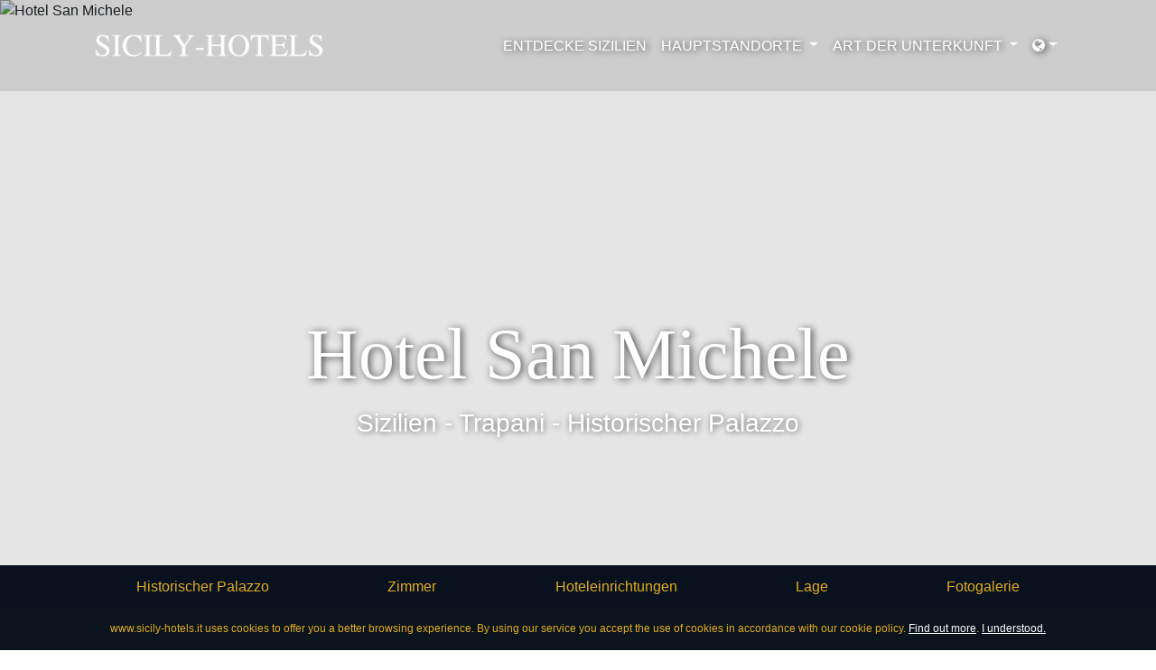

--- FILE ---
content_type: text/html; charset=UTF-8
request_url: https://www.sicily-hotels.it/de/1440-trapani/2989-hotel-san-michele
body_size: 5828
content:
<!doctype html><html lang="de"><head><meta charset="utf-8"><meta http-equiv="X-UA-Compatible" content="IE=edge"><meta name="robots" content="index,follow"><meta name="viewport" content="width=device-width, initial-scale=1, shrink-to-fit=no"><script src="/cdn-cgi/scripts/7d0fa10a/cloudflare-static/rocket-loader.min.js" data-cf-settings="c7d464214c147dfa05f3c3fc-|49"></script><link rel="stylesheet" href="https://cdnjs.cloudflare.com/ajax/libs/jqueryui/1.12.1/themes/ui-lightness/jquery-ui.min.css" onload="if(media!='all')media='all'"><script src="/cdn-cgi/scripts/7d0fa10a/cloudflare-static/rocket-loader.min.js" data-cf-settings="c7d464214c147dfa05f3c3fc-|49"></script><link rel="stylesheet" href="https://cdnjs.cloudflare.com/ajax/libs/jqueryui/1.12.1/themes/ui-lightness/theme.min.css" onload="if(media!='all')media='all'"><link rel="stylesheet" href="https://cdnjs.cloudflare.com/ajax/libs/leaflet/1.9.3/leaflet.min.css" integrity="sha512-KJRB1wUfcipHY35z9dEE+Jqd+pGCuQ2JMZmQPAjwPjXuzz9oL1pZm2cd79vyUgHQxvb9sFQ6f05DIz0IqcG1Jw==" crossorigin="anonymous" referrerpolicy="no-referrer" /><link rel="stylesheet" href="/templates/assets/styles.min.css"><link rel="canonical" href="https://www.sicily-hotels.it/de/1440-trapani/2989-hotel-san-michele"><title>Hotel San Michele | Trapani</title><meta name="description" content="Hotel San Michele in Trapani fotos, preise und online buchung"><meta name="keywords" content=""><meta property="og:title" content="Hotel San Michele | Trapani"><meta property="og:description" content="Hotel San Michele in Trapani fotos, preise und online buchung"><meta property="og:image" content="https://www.icastelli.net/photo/images/hotel-san-michele_1000_560_2989_1478620849.jpg"><meta property="og:type" content="website"><meta property="og:country-name" content="Italien"><meta property="og:latitude" content="38.01539604233"><meta property="og:longitude" content="12.51193391052"><meta property="og:street-address" content="Via San Michele 16"><meta property="og:locality" content="Trapani"><meta property="og:region" content="Sizilien"><meta property="og:postal-code" content="91100"><meta property="og:url" content="https://www.sicily-hotels.it/de/1440-trapani/2989-hotel-san-michele"><meta property="og:site_name" content="https://www.sicily-hotels.it"></head><body data-lang="de"><header><noscript> For full functionality of this site it is necessary to enable JavaScript. Here are the <a href="https://www.enable-javascript.com"> instructions how to enable JavaScript in your web browser</a>. </noscript><div id="preloader"><div id="status">&nbsp;</div></div><div class="container-navbar fixed-top"><div class="container"><nav class="navbar navbar-dark navbar-expand-xl bg-faded"><a href="/" class="navbar-brand w-25 d-flex mr-auto" title="Sizilien Hotels"><img src="/templates/assets/logo-white.png" style="height:75px" class="d-inline-block" alt="Sizilien Hotels"></a><button class="navbar-toggler" type="button" data-toggle="collapse" data-target="#collapsingNavbar"><span class="navbar-toggler-icon"></span></button><div class="navbar-collapse collapse" id="collapsingNavbar"><ul class="navbar-nav w-100 mr-auto justify-content-end"><li class="nav-item text-uppercase"><a class="nav-link" href="/de/discover-sizilien#booking" title="Entdecke Sizilien">Entdecke Sizilien</a></li><li class="nav-item dropdown"><a class="nav-link dropdown-toggle text-uppercase" href="#" id="navbarDropdownMenuLink1" data-toggle="dropdown" aria-haspopup="true" aria-expanded="false" title="Hauptstandorte"> Hauptstandorte </a><div class="dropdown-menu" aria-labelledby="navbarDropdownMenuLink1"><a class="dropdown-item" href="/de/1473-olischen-inseln" title="Äolischen Inseln">Äolischen Inseln</a><a class="dropdown-item" href="/de/519-linguaglossa-etna" title="Linguaglossa - Ätna">Linguaglossa - Ätna</a><a class="dropdown-item" href="/de/91-noto" title="Noto">Noto</a><a class="dropdown-item" href="/de/124-novara-di-sicilia" title="Novara di Sicilia">Novara di Sicilia</a><a class="dropdown-item" href="/de/130-palermo" title="Palermo">Palermo</a><a class="dropdown-item" href="/de/82-pantelleria-insel" title="Pantelleria Insel">Pantelleria Insel</a><a class="dropdown-item" href="/de/151-ragusa" title="Ragusa">Ragusa</a><a class="dropdown-item" href="/de/184-syrakus" title="Syrakus">Syrakus</a><a class="dropdown-item" href="/de/192-taormina" title="Taormina">Taormina</a></div></li><li class="nav-item dropdown"><a class="nav-link dropdown-toggle text-uppercase" href="#" id="navbarDropdownMenuLink2" data-toggle="dropdown" aria-haspopup="true" aria-expanded="false" title="Art der Unterkunft"> Art der Unterkunft </a><div class="dropdown-menu" aria-labelledby="navbarDropdownMenuLink2"><a class="dropdown-item" href="/de/typ-of-unterkunft/12-historischer-palazzo" title="Historischer Palazzo">Historischer Palazzo</a><a class="dropdown-item" href="/de/typ-of-unterkunft/5-villa-residenz" title="Villa / Residenz">Villa / Residenz</a><a class="dropdown-item" href="/de/typ-of-unterkunft/7-kloster-abtei" title="Kloster / Abtei">Kloster / Abtei</a><a class="dropdown-item" href="/de/typ-of-unterkunft/8-landgut-gutshof" title="Landgut / Gutshof">Landgut / Gutshof</a><a class="dropdown-item" href="/de/typ-of-unterkunft/9-resort-ferienanlage" title="Resort / Ferienanlage">Resort / Ferienanlage</a><a class="dropdown-item" href="/de/typ-of-unterkunft/10-country-house-landsitz" title="Country House / Landsitz">Country House / Landsitz</a><a class="dropdown-item" href="/de/typ-of-unterkunft/22-historische-wohnstatte" title="Historische Wohnstätte">Historische Wohnstätte</a><a class="dropdown-item" href="/de/typ-of-unterkunft/20-historische-burg" title="Historische Burg">Historische Burg</a><a class="dropdown-item" href="/de/typ-of-unterkunft/4-relais" title="Relais">Relais</a><a class="dropdown-item" href="/de/typ-of-unterkunft/3-schloss-kastell" title="Schloss / Kastell">Schloss / Kastell</a><a class="dropdown-item" href="/de/typ-of-unterkunft/16-leuchtturm" title="Leuchtturm">Leuchtturm</a><a class="dropdown-item" href="/de/typ-of-unterkunft/25-lodge" title="Lodge">Lodge</a><a class="dropdown-item" href="/de/typ-of-unterkunft/24-rural-chic-spot" title="Rural chic spot">Rural chic spot</a></div></li><li class="nav-item dropdown"><a class="nav-link dropdown-toggle" href="#" id="navbarDropdownMenulanguages" data-toggle="dropdown" aria-haspopup="true" aria-expanded="false" title="Languages"><i class="fa fa-globe" aria-hidden="true"></i></a><div class="dropdown-menu" aria-labelledby="navbarDropdownMenulanguages"><a class="dropdown-item" href="/it" title="Italiano"><span class="flag-icon flag-icon-it"></span> Italiano</a><a class="dropdown-item" href="/en" title="English"><span class="flag-icon flag-icon-gb"></span> English</a><a class="dropdown-item" href="/de" title="Deutsch"><span class="flag-icon flag-icon-de"></span> Deutsch</a><a class="dropdown-item" href="/fr" title="Français"><span class="flag-icon flag-icon-fr"></span> Français</a><a class="dropdown-item" href="/es" title="Español"><span class="flag-icon flag-icon-es"></span> Español</a></div></li></ul></div></nav></div></div></header><main><section><div id="carouselHotel" class="carousel slide carousel-page" data-ride="carousel"><div class="carousel-inner"><div class="carousel-item active"><img class="d-block w-100" src="https://www.icastelli.net/photo/images/hotel-san-michele_1000_560_2989_1478620849.jpg" alt="Hotel San Michele"><div class="carousel-caption d-none d-md-block"><h1 class="display-1">Hotel San Michele</h1><p><a href="/de/discover-sizilien" title="Sizilien">Sizilien</a> - <a href="/de/1440-trapani" title="Trapani">Trapani</a> - <a href="/de/typ-of-unterkunft/12-historischer-palazzo" title="Historischer Palazzo">Historischer Palazzo</a></p></div></div></div></div></section><section><div class="container-navbar-hotel"><div class="container"><div class="row"><div class="col"><ul class="nav nav-pills nav-fill pt-1 pb-1"><li class="nav-item"><a class="nav-link" href="#overview" title="Historischer Palazzo">Historischer Palazzo</a></li><li class="nav-item"><a class="nav-link" href="#rooms" title="Zimmer">Zimmer</a></li><li class="nav-item"><a class="nav-link" href="#facilities" title="Hoteleinrichtungen">Hoteleinrichtungen</a></li><li class="nav-item"><a class="nav-link" href="#location" title="Lage">Lage</a></li><li class="nav-item"><a class="nav-link" href="#photos" title="Fotogalerie">Fotogalerie</a></li></ul></div></div></div></div></section><section><div id="booking" class="container-booking text-white pt-4 pb-3"><div class="container"><form action="/de/search" id="js-search-form" method="get" autocomplete="off" enctype="application/x-www-form-urlencoded"><div class="row"><div class="col-12 col-sm-12 col-md-12 col-lg-5 col-xl-5"><div class="form-group"><div class="input-group"><div class="input-group-prepend"><div class="input-group-text"><i class="fa fa-search" aria-hidden="true"></i></div></div><input type="search" class="form-control form-control-lg js-autocomplete" name="q" id="q" onblur="if (!window.__cfRLUnblockHandlers) return false; if(this.value=='') this.value=this.defaultValue;" onfocus="if (!window.__cfRLUnblockHandlers) return false; if(this.value==this.defaultValue) this.value='';" value="Hotel San Michele" placeholder="Suchen Sie nach Ihrem idealen Hotel oder Villa ..." required data-cf-modified-c7d464214c147dfa05f3c3fc-=""></div></div></div><div class="col-6 col-sm-6 col-md-6 col-lg-2 col-xl-2"><div class="form-group"><div class="input-group"><div class="input-group-prepend"><div class="input-group-text"><i class="fa fa-calendar" aria-hidden="true"></i></div></div><input type="text" class="form-control form-control-lg" name="arrival" id="arrival" placeholder="" value="" readonly required></div></div></div><div class="col-6 col-sm-6 col-md-6 col-lg-2 col-xl-2"><div class="form-group"><div class="input-group"><div class="input-group-prepend"><div class="input-group-text"><i class="fa fa-calendar" aria-hidden="true"></i></div></div><input type="text" class="form-control form-control-lg" name="departure" id="departure" placeholder="" value="" readonly required></div></div></div><div class="col-12 col-sm-12 col-md-12 col-lg-2 col-xl-2"><input type="hidden" name="session-clear" id="js-session-clear" value="0"><input type="hidden" name="suggestion-fragment" id="js-suggestion-fragment" value="rooms"><input type="hidden" name="suggestion-category" id="js-suggestion-category" value="H"><input type="hidden" name="suggestion-location-id" id="js-suggestion-location-id" value="1440"><input type="hidden" name="suggestion-location-slug" id="js-suggestion-location-slug" value="trapani"><input type="hidden" name="suggestion-hotel-id" id="js-suggestion-hotel-id" value="2989"><input type="hidden" name="suggestion-hotel-slug" id="js-suggestion-hotel-slug" value="hotel-san-michele"><button type="submit" class="ladda-button btn-block" data-style="slide-left" data-color="custom"><span class="ladda-label">Suche</span></button></div></div></form></div></div></section><section id="overview"><div class="container-fluid"><div class="row"><div class="col-12 col-sm-12 col-md-6 col-lg-6 col-xl-6" style="background:url('https://www.icastelli.net/photo/images/hotel-san-michele_1000_560_2989_1478707249.jpg');background-repeat:no-repeat;background-size:cover;min-height:480px"></div><div class="col-12 col-sm-12 col-md-6 col-lg-6 col-xl-6"><div class="p-5 text-center"><ul class="list-inline small" style="color:darkgray"></ul><h2 class="text-uppercase">Hotel San Michele</h2><p class="lead text-muted">Historischer Palazzo, 21 zimmer</p><ul class="list-unstyled lead text-muted"><li>Adresse: Via San Michele 16, 91100 - Trapani</li><li><a rel="nofollow" href="tel:+390256567771" title="Telefonnummer">Telefonnummer +39 02 56 56 77 71</a></li><li><a href="/cdn-cgi/l/email-protection#4537203620373324312c2a2b366b2d2a31202936242b282c262d20292005362c262c293c682d2a312029366b2c317a3630272f202631780d2a3120296516242b65082c262d202920" title="Email">Email Hotel San Michele</a></li></ul><hr><div class="row pt-5"><div class="col"><dl class="dl-horizontal"><dt>Stil</dt><dd>Historischer Palazzo</dd></dl></div><div class="col"><dl class="dl-horizontal"><dt>Zimmer</dt><dd>21</dd></dl></div><div class="col"><dl class="dl-horizontal"><dt>Ergebnis</dt><dd>10</dd></dl></div></div></div></div></div></div></section><section id="rooms"><div class="container"><div class="row"><div class="col mt-5 mb-5"><div class="room card mb-5"><div class="card-body room"><div class="row"><div class="col-12 col-sm-12 col-md-6 col-lg-6 col-xl-6"><div id="carouselRoom-17994" class="carousel slide"><div class="carousel-inner"><div class="carousel-item active"><img class="d-block w-100" src="https://www.icastelli.net/photo/images/hotel-san-michele_640_480_2989_1478707249.jpg" alt="Standard Zimmer"></div><div class="carousel-item "><img class="d-block w-100" src="https://www.icastelli.net/photo/images/hotel-san-michele_640_480_2989_1479225651.jpg" alt="Standard Zimmer"></div><div class="carousel-item "><img class="d-block w-100" src="https://www.icastelli.net/photo/images/hotel-san-michele_640_480_2989_1479312052.jpg" alt="Standard Zimmer"></div><div class="carousel-item "><img class="d-block w-100" src="https://www.icastelli.net/photo/images/hotel-san-michele_640_480_2989_1479398452.jpg" alt="Standard Zimmer"></div><div class="carousel-item "><img class="d-block w-100" src="https://www.icastelli.net/photo/images/hotel-san-michele_640_480_2989_1479744053.jpg" alt="Standard Zimmer"></div></div><a class="carousel-control-prev" href="#carouselRoom-17994" role="button" data-slide="prev" title="Previous"><span class="carousel-control-prev-icon" aria-hidden="true"></span><span class="sr-only">Previous</span></a><a class="carousel-control-next" href="#carouselRoom-17994" role="button" data-slide="next" title="Next"><span class="carousel-control-next-icon" aria-hidden="true"></span><span class="sr-only">Next</span></a></div></div><div class="col-12 col-sm-12 col-md-6 col-lg-6 col-xl-6"><div class="row"><div class="col mt-3"><h4><a href="#collapseRoom-17994" data-toggle="collapse" title="Standard Zimmer"> Standard Zimmer <i class="fa fa-plus-square-o" style="font-size:12px" aria-hidden="true"></i></a></h4><p>Zimmer Oberfläche: </p><div class="collapse" id="collapseRoom-17994"><div class="small"></div></div><br><p><a href="https://www.icastelli.net/de/hotel-san-michele" class="btn btn-outline-light" target="_blank">Klicken Sie hier, um jetzt zu buchen!</a></p></div></div></div></div></div></div><div class="room card mb-5"><div class="card-body room"><div class="row"><div class="col-12 col-sm-12 col-md-6 col-lg-6 col-xl-6"><div id="carouselRoom-17995" class="carousel slide"><div class="carousel-inner"><div class="carousel-item active"><img class="d-block w-100" src="https://www.icastelli.net/photo/images/hotel-san-michele_640_480_2989_1479657653.jpg" alt="Doppel- oder Zweibettzimmer"></div><div class="carousel-item "><img class="d-block w-100" src="https://www.icastelli.net/photo/images/hotel-san-michele_640_480_2989_1478966528.jpg" alt="Doppel- oder Zweibettzimmer"></div><div class="carousel-item "><img class="d-block w-100" src="https://www.icastelli.net/photo/images/hotel-san-michele_640_480_2989_1479312129.jpg" alt="Doppel- oder Zweibettzimmer"></div><div class="carousel-item "><img class="d-block w-100" src="https://www.icastelli.net/photo/images/hotel-san-michele_640_480_2989_1479571330.jpg" alt="Doppel- oder Zweibettzimmer"></div></div><a class="carousel-control-prev" href="#carouselRoom-17995" role="button" data-slide="prev" title="Previous"><span class="carousel-control-prev-icon" aria-hidden="true"></span><span class="sr-only">Previous</span></a><a class="carousel-control-next" href="#carouselRoom-17995" role="button" data-slide="next" title="Next"><span class="carousel-control-next-icon" aria-hidden="true"></span><span class="sr-only">Next</span></a></div></div><div class="col-12 col-sm-12 col-md-6 col-lg-6 col-xl-6"><div class="row"><div class="col mt-3"><h4><a href="#collapseRoom-17995" data-toggle="collapse" title="Doppel- oder Zweibettzimmer"> Doppel- oder Zweibettzimmer <i class="fa fa-plus-square-o" style="font-size:12px" aria-hidden="true"></i></a></h4><p>Zimmer Oberfläche: </p><div class="collapse" id="collapseRoom-17995"><div class="small"></div></div><br><p><a href="https://www.icastelli.net/de/hotel-san-michele" class="btn btn-outline-light" target="_blank">Klicken Sie hier, um jetzt zu buchen!</a></p></div></div></div></div></div></div><div class="room card mb-5"><div class="card-body room"><div class="row"><div class="col-12 col-sm-12 col-md-6 col-lg-6 col-xl-6"><div id="carouselRoom-17996" class="carousel slide"><div class="carousel-inner"><div class="carousel-item active"><img class="d-block w-100" src="https://www.icastelli.net/photo/images/hotel-san-michele_640_480_2989_1479484852.jpg" alt="Superior Zimmer mit Balkon"></div></div><a class="carousel-control-prev" href="#carouselRoom-17996" role="button" data-slide="prev" title="Previous"><span class="carousel-control-prev-icon" aria-hidden="true"></span><span class="sr-only">Previous</span></a><a class="carousel-control-next" href="#carouselRoom-17996" role="button" data-slide="next" title="Next"><span class="carousel-control-next-icon" aria-hidden="true"></span><span class="sr-only">Next</span></a></div></div><div class="col-12 col-sm-12 col-md-6 col-lg-6 col-xl-6"><div class="row"><div class="col mt-3"><h4><a href="#collapseRoom-17996" data-toggle="collapse" title="Superior Zimmer mit Balkon"> Superior Zimmer mit Balkon <i class="fa fa-plus-square-o" style="font-size:12px" aria-hidden="true"></i></a></h4><p>Zimmer Oberfläche: </p><div class="collapse" id="collapseRoom-17996"><div class="small"></div></div><br><p><a href="https://www.icastelli.net/de/hotel-san-michele" class="btn btn-outline-light" target="_blank">Klicken Sie hier, um jetzt zu buchen!</a></p></div></div></div></div></div></div></div></div></div></section><section id="photos"><div class="fotorama" data-width="100%" data-nav="thumbs"><img src="https://www.icastelli.net/photo/images/hotel-san-michele_1000_560_2989_1478620849.jpg" alt="Hotel San Michele"><img src="https://www.icastelli.net/photo/images/hotel-san-michele_1000_560_2989_1478707249.jpg" alt="Hotel San Michele"><img src="https://www.icastelli.net/photo/images/hotel-san-michele_1000_560_2989_1478793649.jpg" alt="Hotel San Michele"><img src="https://www.icastelli.net/photo/images/hotel-san-michele_1000_560_2989_1478880050.jpg" alt="Hotel San Michele"><img src="https://www.icastelli.net/photo/images/hotel-san-michele_1000_560_2989_1478966451.jpg" alt="Hotel San Michele"><img src="https://www.icastelli.net/photo/images/hotel-san-michele_1000_560_2989_1479052851.jpg" alt="Hotel San Michele"><img src="https://www.icastelli.net/photo/images/hotel-san-michele_1000_560_2989_1479139251.jpg" alt="Hotel San Michele"><img src="https://www.icastelli.net/photo/images/hotel-san-michele_1000_560_2989_1479225651.jpg" alt="Hotel San Michele"><img src="https://www.icastelli.net/photo/images/hotel-san-michele_1000_560_2989_1479312052.jpg" alt="Hotel San Michele"><img src="https://www.icastelli.net/photo/images/hotel-san-michele_1000_560_2989_1479398452.jpg" alt="Hotel San Michele"><img src="https://www.icastelli.net/photo/images/hotel-san-michele_1000_560_2989_1479484852.jpg" alt="Hotel San Michele"><img src="https://www.icastelli.net/photo/images/hotel-san-michele_1000_560_2989_1479571252.jpg" alt="Hotel San Michele"><img src="https://www.icastelli.net/photo/images/hotel-san-michele_1000_560_2989_1479657653.jpg" alt="Hotel San Michele"><img src="https://www.icastelli.net/photo/images/hotel-san-michele_1000_560_2989_1479744053.jpg" alt="Hotel San Michele"><img src="https://www.icastelli.net/photo/images/hotel-san-michele_1000_560_2989_1479830453.jpg" alt="Hotel San Michele"><img src="https://www.icastelli.net/photo/images/hotel-san-michele_1000_560_2989_1479916853.jpg" alt="Hotel San Michele"><img src="https://www.icastelli.net/photo/images/hotel-san-michele_1000_560_2989_1480003254.jpg" alt="Hotel San Michele"><img src="https://www.icastelli.net/photo/images/hotel-san-michele_1000_560_2989_1480089654.jpg" alt="Hotel San Michele"><img src="https://www.icastelli.net/photo/images/hotel-san-michele_1000_560_2989_1480176054.jpg" alt="Hotel San Michele"><img src="https://www.icastelli.net/photo/images/hotel-san-michele_1000_560_2989_1480262454.jpg" alt="Hotel San Michele"><img src="https://www.icastelli.net/photo/images/hotel-san-michele_1000_560_2989_1478620927.jpg" alt="Hotel San Michele"><img src="https://www.icastelli.net/photo/images/hotel-san-michele_1000_560_2989_1478707327.jpg" alt="Hotel San Michele"><img src="https://www.icastelli.net/photo/images/hotel-san-michele_1000_560_2989_1478793728.jpg" alt="Hotel San Michele"><img src="https://www.icastelli.net/photo/images/hotel-san-michele_1000_560_2989_1478880128.jpg" alt="Hotel San Michele"><img src="https://www.icastelli.net/photo/images/hotel-san-michele_1000_560_2989_1478966528.jpg" alt="Hotel San Michele"><img src="https://www.icastelli.net/photo/images/hotel-san-michele_1000_560_2989_1479052928.jpg" alt="Hotel San Michele"><img src="https://www.icastelli.net/photo/images/hotel-san-michele_1000_560_2989_1479139329.jpg" alt="Hotel San Michele"><img src="https://www.icastelli.net/photo/images/hotel-san-michele_1000_560_2989_1479225729.jpg" alt="Hotel San Michele"><img src="https://www.icastelli.net/photo/images/hotel-san-michele_1000_560_2989_1479312129.jpg" alt="Hotel San Michele"><img src="https://www.icastelli.net/photo/images/hotel-san-michele_1000_560_2989_1479398529.jpg" alt="Hotel San Michele"><img src="https://www.icastelli.net/photo/images/hotel-san-michele_1000_560_2989_1479484930.jpg" alt="Hotel San Michele"><img src="https://www.icastelli.net/photo/images/hotel-san-michele_1000_560_2989_1479571330.jpg" alt="Hotel San Michele"><img src="https://www.icastelli.net/photo/images/hotel-san-michele_1000_560_2989_1479657731.jpg" alt="Hotel San Michele"><img src="https://www.icastelli.net/photo/images/hotel-san-michele_1000_560_2989_1479744131.jpg" alt="Hotel San Michele"></div></section><section id="facilities"><div class="container-fluid"><div class="row"><div class="col-12 col-sm-12 col-md-6 col-lg-6 col-xl-6"><div class="p-5"><dl><dt class="text-uppercase">Allgemeine Leistungen</dt><dd class="text-muted"> Bar, Exkursionen, Fahrradverleih </dd></dl><dl><dt class="text-uppercase">Restaurant</dt><dd class="text-muted"> Restaurant in der Umgebung </dd></dl><dl><dt class="text-uppercase">Leisure</dt><dd class="text-muted"> Strand in der Umgebung </dd></dl><dl><dt class="text-uppercase">Comfort</dt><dd class="text-muted"> Internetanschluß WiFi, Kleine Haustiere erlaubt, Parkplatz </dd></dl></div></div><div class="col-12 col-sm-12 col-md-6 col-lg-6 col-xl-6" style="background:url('https://www.icastelli.net/photo/images/hotel-san-michele_1000_560_2989_1478880050.jpg');background-repeat:no-repeat;background-size:cover;min-height:100%"></div></div></div></section><section id="location"><div id="shmap" style="width:100%;height:480px"></div></section></main><footer><div class="container-footer text-white p-5"><div class="container"><div class="row"><div class="col-12 col-sm-12 col-md-3 col-lg-3 col-xl-3"><h4>Sizilien Hotels</h4><ul class="list-unstyled small"><li><a href="/" class="text-muted" title="Home">Home</a></li><li><a href="/de/discover-sizilien#booking" class="text-muted" title="Entdecke Sizilien">Entdecke Sizilien</a></li></ul><ul class="list-inline"><li class="list-inline-item"><a href="/it" title="Italiano"><span class="flag-icon flag-icon-it"></span></a></li><li class="list-inline-item"><a href="/en" title="English"><span class="flag-icon flag-icon-gb"></span></a></li><li class="list-inline-item"><a href="/de" title="Deutsch"><span class="flag-icon flag-icon-de"></span></a></li><li class="list-inline-item"><a href="/fr" title="Français"><span class="flag-icon flag-icon-fr"></span></a></li><li class="list-inline-item"><a href="/es" title="Español"><span class="flag-icon flag-icon-es"></span></a></li></ul></div><div class="col-12 col-sm-12 col-md-3 col-lg-3 col-xl-3"><h4>Hauptstandorte</h4><ul class="list-unstyled small"><li><a href="/de/1473-olischen-inseln" class="text-muted" title="Äolischen Inseln">Äolischen Inseln</a></li><li><a href="/de/519-linguaglossa-etna" class="text-muted" title="Linguaglossa - Ätna">Linguaglossa - Ätna</a></li><li><a href="/de/91-noto" class="text-muted" title="Noto">Noto</a></li><li><a href="/de/124-novara-di-sicilia" class="text-muted" title="Novara di Sicilia">Novara di Sicilia</a></li><li><a href="/de/130-palermo" class="text-muted" title="Palermo">Palermo</a></li><li><a href="/de/82-pantelleria-insel" class="text-muted" title="Pantelleria Insel">Pantelleria Insel</a></li><li><a href="/de/151-ragusa" class="text-muted" title="Ragusa">Ragusa</a></li><li><a href="/de/184-syrakus" class="text-muted" title="Syrakus">Syrakus</a></li><li><a href="/de/192-taormina" class="text-muted" title="Taormina">Taormina</a></li></ul></div><div class="col-12 col-sm-12 col-md-3 col-lg-3 col-xl-3"><h4>Art der Unterkunft</h4><ul class="list-unstyled small"><li><a href="/de/typ-of-unterkunft/12-historischer-palazzo" class="text-muted" title="Historischer Palazzo">Historischer Palazzo</a></li><li><a href="/de/typ-of-unterkunft/5-villa-residenz" class="text-muted" title="Villa / Residenz">Villa / Residenz</a></li><li><a href="/de/typ-of-unterkunft/7-kloster-abtei" class="text-muted" title="Kloster / Abtei">Kloster / Abtei</a></li><li><a href="/de/typ-of-unterkunft/8-landgut-gutshof" class="text-muted" title="Landgut / Gutshof">Landgut / Gutshof</a></li><li><a href="/de/typ-of-unterkunft/9-resort-ferienanlage" class="text-muted" title="Resort / Ferienanlage">Resort / Ferienanlage</a></li><li><a href="/de/typ-of-unterkunft/10-country-house-landsitz" class="text-muted" title="Country House / Landsitz">Country House / Landsitz</a></li><li><a href="/de/typ-of-unterkunft/22-historische-wohnstatte" class="text-muted" title="Historische Wohnstätte">Historische Wohnstätte</a></li><li><a href="/de/typ-of-unterkunft/20-historische-burg" class="text-muted" title="Historische Burg">Historische Burg</a></li><li><a href="/de/typ-of-unterkunft/4-relais" class="text-muted" title="Relais">Relais</a></li><li><a href="/de/typ-of-unterkunft/3-schloss-kastell" class="text-muted" title="Schloss / Kastell">Schloss / Kastell</a></li><li><a href="/de/typ-of-unterkunft/16-leuchtturm" class="text-muted" title="Leuchtturm">Leuchtturm</a></li><li><a href="/de/typ-of-unterkunft/25-lodge" class="text-muted" title="Lodge">Lodge</a></li><li><a href="/de/typ-of-unterkunft/24-rural-chic-spot" class="text-muted" title="Rural chic spot">Rural chic spot</a></li></ul></div><div class="col-12 col-sm-12 col-md-3 col-lg-3 col-xl-3"><h4 class="text-uppercase">Hotel San Michele</h4><ul class="list-unstyled lead text-muted"><li>Via San Michele 16, 91100 - Trapani</li><li><a rel="nofollow" href="tel:+390256567771" title="Telefonnummer">Telefonnummer +39 02 56 56 77 71</a></li><li><a href="/cdn-cgi/l/email-protection#d5a7b0a6b0a7a3b4a1bcbabba6fbbdbaa1b0b9a6b4bbb8bcb6bdb0b9b095a6bcb6bcb9acf8bdbaa1b0b9a6fbbca1eaa6a0b7bfb0b6a1e89dbaa1b0b9f586b4bbf598bcb6bdb0b9b0" title="Email">Email Hotel San Michele</a></li></ul></div></div></div></div><div class="container-copy-right text-white p-5"><div class="container"><div class="row"><div class="col-12 col-sm-12 col-md-6 col-lg-6 col-xl-6"><p>Copyright 2018 Sicily Hotels - All rights reserved!</p></div><div class="col-12 col-sm-12 col-md-6 col-lg-6 col-xl-6"><p>&nbsp;</p></div></div></div></div></footer><script data-cfasync="false" src="/cdn-cgi/scripts/5c5dd728/cloudflare-static/email-decode.min.js"></script><script defer data-domain="sicily-hotels.it" src="https://plausible.io/js/script.js" type="c7d464214c147dfa05f3c3fc-text/javascript"></script><script src="https://cdnjs.cloudflare.com/ajax/libs/jquery/1.12.1/jquery.min.js" type="c7d464214c147dfa05f3c3fc-text/javascript"></script><script src="https://cdnjs.cloudflare.com/ajax/libs/jqueryui/1.12.1/jquery-ui.min.js" type="c7d464214c147dfa05f3c3fc-text/javascript"></script><script src="https://cdnjs.cloudflare.com/ajax/libs/jqueryui/1.10.0/i18n/jquery.ui.datepicker-de.min.js" type="c7d464214c147dfa05f3c3fc-text/javascript"></script><script src="https://cdnjs.cloudflare.com/ajax/libs/popper.js/1.12.9/umd/popper.min.js" type="c7d464214c147dfa05f3c3fc-text/javascript"></script><script src="https://maps.googleapis.com/maps/api/js?key=AIzaSyCkDp312SS3NuXFa5WMHKAho36VlTTgKt8" type="c7d464214c147dfa05f3c3fc-text/javascript"></script><script src="https://cdnjs.cloudflare.com/ajax/libs/leaflet/1.9.3/leaflet.min.js" integrity="sha512-Io0KK/1GsMMQ8Vpa7kIJjgvOcDSwIqYuigJEYxrrObhsV4j+VTOQvxImACNJT5r9O4n+u9/58h7WjSnT5eC4hA==" crossorigin="anonymous" referrerpolicy="no-referrer" type="c7d464214c147dfa05f3c3fc-text/javascript"></script><script src="/templates/assets/autocomplete-de.js" type="c7d464214c147dfa05f3c3fc-text/javascript"></script><script src="/templates/assets/jquery.common.min.js" type="c7d464214c147dfa05f3c3fc-text/javascript"></script><script src="/templates/assets/localization/messages_de.min.js" type="c7d464214c147dfa05f3c3fc-text/javascript"></script><script type="c7d464214c147dfa05f3c3fc-text/javascript">;var mymap=L.map('shmap').setView([38.01539604233,12.51193391052],15);L.tileLayer('https://{s}.tile.openstreetmap.org/{z}/{x}/{y}.png',{attribution:'Map data &copy; <a href="https://www.openstreetmap.org/">OpenStreetMap</a> contributors, <a href="https://creativecommons.org/licenses/by-sa/2.0/">CC-BY-SA</a>',maxZoom:18,}).addTo(mymap);var myIcon=L.icon({iconUrl:'https://maps.gstatic.com/intl/de_de/mapfiles/ms/micons/red-pushpin.png',iconSize:[32,32]});var marker=L.marker([38.01539604233,12.51193391052],{icon:myIcon}).addTo(mymap);marker.bindPopup('Hotel San Michele');marker.on('click',function(a){this.openPopup()});</script><!-- Global site tag (gtag.js) - Google Analytics --><script async src="https://www.googletagmanager.com/gtag/js?id=UA-1125278-2" type="c7d464214c147dfa05f3c3fc-text/javascript"></script><script type="c7d464214c147dfa05f3c3fc-text/javascript">;window.dataLayer=window.dataLayer||[];function gtag(){dataLayer.push(arguments)};gtag('js',new Date());gtag('config','UA-1125278-2');</script><script src="/cdn-cgi/scripts/7d0fa10a/cloudflare-static/rocket-loader.min.js" data-cf-settings="c7d464214c147dfa05f3c3fc-|49" defer></script><script defer src="https://static.cloudflareinsights.com/beacon.min.js/vcd15cbe7772f49c399c6a5babf22c1241717689176015" integrity="sha512-ZpsOmlRQV6y907TI0dKBHq9Md29nnaEIPlkf84rnaERnq6zvWvPUqr2ft8M1aS28oN72PdrCzSjY4U6VaAw1EQ==" data-cf-beacon='{"version":"2024.11.0","token":"cfacddcecd90475cb4ca137d01f4754e","r":1,"server_timing":{"name":{"cfCacheStatus":true,"cfEdge":true,"cfExtPri":true,"cfL4":true,"cfOrigin":true,"cfSpeedBrain":true},"location_startswith":null}}' crossorigin="anonymous"></script>
</body></html>

--- FILE ---
content_type: text/javascript
request_url: https://www.sicily-hotels.it/templates/assets/jquery.common.min.js
body_size: 72954
content:
!function(t,e){"object"==typeof exports&&"undefined"!=typeof module?e(exports,require("jquery"),require("popper.js")):"function"==typeof define&&define.amd?define(["exports","jquery","popper.js"],e):e(t.bootstrap={},t.jQuery,t.Popper)}(this,function(t,e,h){"use strict";function i(t,e){for(var n=0;n<e.length;n++){var i=e[n];i.enumerable=i.enumerable||!1,i.configurable=!0,"value"in i&&(i.writable=!0),Object.defineProperty(t,i.key,i)}}function s(t,e,n){return e&&i(t.prototype,e),n&&i(t,n),t}function l(r){for(var t=1;t<arguments.length;t++){var o=null!=arguments[t]?arguments[t]:{},e=Object.keys(o);"function"==typeof Object.getOwnPropertySymbols&&(e=e.concat(Object.getOwnPropertySymbols(o).filter(function(t){return Object.getOwnPropertyDescriptor(o,t).enumerable}))),e.forEach(function(t){var e,n,i;e=r,i=o[n=t],n in e?Object.defineProperty(e,n,{value:i,enumerable:!0,configurable:!0,writable:!0}):e[n]=i})}return r}e=e&&e.hasOwnProperty("default")?e.default:e,h=h&&h.hasOwnProperty("default")?h.default:h;var r,n,o,a,c,u,f,d,g,_,m,p,v,y,E,C,T,b,S,I,A,D,w,N,O,k,P,j,H,L,R,x,W,U,q,F,K,M,Q,B,V,Y,z,J,Z,G,$,X,tt,et,nt,it,rt,ot,st,at,lt,ct,ht,ut,ft,dt,gt,_t,mt,pt,vt,yt,Et,Ct,Tt,bt,St,It,At,Dt,wt,Nt,Ot,kt,Pt,jt,Ht,Lt,Rt,xt,Wt,Ut,qt,Ft,Kt,Mt,Qt,Bt,Vt,Yt,zt,Jt,Zt,Gt,$t,Xt,te,ee,ne,ie,re,oe,se,ae,le,ce,he,ue,fe,de,ge,_e,me,pe,ve,ye,Ee,Ce,Te,be,Se,Ie,Ae,De,we,Ne,Oe,ke,Pe,je,He,Le,Re,xe,We,Ue,qe,Fe,Ke,Me,Qe,Be,Ve,Ye,ze,Je,Ze,Ge,$e,Xe,tn,en,nn,rn,on,sn,an,ln,cn,hn,un,fn,dn,gn,_n,mn,pn,vn,yn,En,Cn,Tn,bn,Sn,In,An,Dn,wn,Nn,On,kn,Pn,jn,Hn,Ln,Rn,xn,Wn,Un,qn,Fn=function(i){var e="transitionend";function t(t){var e=this,n=!1;return i(this).one(l.TRANSITION_END,function(){n=!0}),setTimeout(function(){n||l.triggerTransitionEnd(e)},t),this}var l={TRANSITION_END:"bsTransitionEnd",getUID:function(t){for(;t+=~~(1e6*Math.random()),document.getElementById(t););return t},getSelectorFromElement:function(t){var e=t.getAttribute("data-target");e&&"#"!==e||(e=t.getAttribute("href")||"");try{return document.querySelector(e)?e:null}catch(t){return null}},getTransitionDurationFromElement:function(t){if(!t)return 0;var e=i(t).css("transition-duration");return parseFloat(e)?(e=e.split(",")[0],1e3*parseFloat(e)):0},reflow:function(t){return t.offsetHeight},triggerTransitionEnd:function(t){i(t).trigger(e)},supportsTransitionEnd:function(){return Boolean(e)},isElement:function(t){return(t[0]||t).nodeType},typeCheckConfig:function(t,e,n){for(var i in n)if(Object.prototype.hasOwnProperty.call(n,i)){var r=n[i],o=e[i],s=o&&l.isElement(o)?"element":(a=o,{}.toString.call(a).match(/\s([a-z]+)/i)[1].toLowerCase());if(!new RegExp(r).test(s))throw new Error(t.toUpperCase()+': Option "'+i+'" provided type "'+s+'" but expected type "'+r+'".')}var a}};return i.fn.emulateTransitionEnd=t,i.event.special[l.TRANSITION_END]={bindType:e,delegateType:e,handle:function(t){if(i(t.target).is(this))return t.handleObj.handler.apply(this,arguments)}},l}(e),Kn=(n="alert",a="."+(o="bs.alert"),c=(r=e).fn[n],u={CLOSE:"close"+a,CLOSED:"closed"+a,CLICK_DATA_API:"click"+a+".data-api"},f="alert",d="fade",g="show",_=function(){function i(t){this._element=t}var t=i.prototype;return t.close=function(t){var e=this._element;t&&(e=this._getRootElement(t)),this._triggerCloseEvent(e).isDefaultPrevented()||this._removeElement(e)},t.dispose=function(){r.removeData(this._element,o),this._element=null},t._getRootElement=function(t){var e=Fn.getSelectorFromElement(t),n=!1;return e&&(n=document.querySelector(e)),n||(n=r(t).closest("."+f)[0]),n},t._triggerCloseEvent=function(t){var e=r.Event(u.CLOSE);return r(t).trigger(e),e},t._removeElement=function(e){var n=this;if(r(e).removeClass(g),r(e).hasClass(d)){var t=Fn.getTransitionDurationFromElement(e);r(e).one(Fn.TRANSITION_END,function(t){return n._destroyElement(e,t)}).emulateTransitionEnd(t)}else this._destroyElement(e)},t._destroyElement=function(t){r(t).detach().trigger(u.CLOSED).remove()},i._jQueryInterface=function(n){return this.each(function(){var t=r(this),e=t.data(o);e||(e=new i(this),t.data(o,e)),"close"===n&&e[n](this)})},i._handleDismiss=function(e){return function(t){t&&t.preventDefault(),e.close(this)}},s(i,null,[{key:"VERSION",get:function(){return"4.1.3"}}]),i}(),r(document).on(u.CLICK_DATA_API,'[data-dismiss="alert"]',_._handleDismiss(new _)),r.fn[n]=_._jQueryInterface,r.fn[n].Constructor=_,r.fn[n].noConflict=function(){return r.fn[n]=c,_._jQueryInterface},_),Mn=(p="button",y="."+(v="bs.button"),E=".data-api",C=(m=e).fn[p],T="active",b="btn",I='[data-toggle^="button"]',A='[data-toggle="buttons"]',D="input",w=".active",N=".btn",O={CLICK_DATA_API:"click"+y+E,FOCUS_BLUR_DATA_API:(S="focus")+y+E+" blur"+y+E},k=function(){function n(t){this._element=t}var t=n.prototype;return t.toggle=function(){var t=!0,e=!0,n=m(this._element).closest(A)[0];if(n){var i=this._element.querySelector(D);if(i){if("radio"===i.type)if(i.checked&&this._element.classList.contains(T))t=!1;else{var r=n.querySelector(w);r&&m(r).removeClass(T)}if(t){if(i.hasAttribute("disabled")||n.hasAttribute("disabled")||i.classList.contains("disabled")||n.classList.contains("disabled"))return;i.checked=!this._element.classList.contains(T),m(i).trigger("change")}i.focus(),e=!1}}e&&this._element.setAttribute("aria-pressed",!this._element.classList.contains(T)),t&&m(this._element).toggleClass(T)},t.dispose=function(){m.removeData(this._element,v),this._element=null},n._jQueryInterface=function(e){return this.each(function(){var t=m(this).data(v);t||(t=new n(this),m(this).data(v,t)),"toggle"===e&&t[e]()})},s(n,null,[{key:"VERSION",get:function(){return"4.1.3"}}]),n}(),m(document).on(O.CLICK_DATA_API,I,function(t){t.preventDefault();var e=t.target;m(e).hasClass(b)||(e=m(e).closest(N)),k._jQueryInterface.call(m(e),"toggle")}).on(O.FOCUS_BLUR_DATA_API,I,function(t){var e=m(t.target).closest(N)[0];m(e).toggleClass(S,/^focus(in)?$/.test(t.type))}),m.fn[p]=k._jQueryInterface,m.fn[p].Constructor=k,m.fn[p].noConflict=function(){return m.fn[p]=C,k._jQueryInterface},k),Qn=(j="carousel",L="."+(H="bs.carousel"),R=".data-api",x=(P=e).fn[j],W={interval:5e3,keyboard:!0,slide:!1,pause:"hover",wrap:!0},U={interval:"(number|boolean)",keyboard:"boolean",slide:"(boolean|string)",pause:"(string|boolean)",wrap:"boolean"},q="next",F="prev",K="left",M="right",Q={SLIDE:"slide"+L,SLID:"slid"+L,KEYDOWN:"keydown"+L,MOUSEENTER:"mouseenter"+L,MOUSELEAVE:"mouseleave"+L,TOUCHEND:"touchend"+L,LOAD_DATA_API:"load"+L+R,CLICK_DATA_API:"click"+L+R},B="carousel",V="active",Y="slide",z="carousel-item-right",J="carousel-item-left",Z="carousel-item-next",G="carousel-item-prev",$=".active",X=".active.carousel-item",tt=".carousel-item",et=".carousel-item-next, .carousel-item-prev",nt=".carousel-indicators",it="[data-slide], [data-slide-to]",rt='[data-ride="carousel"]',ot=function(){function o(t,e){this._items=null,this._interval=null,this._activeElement=null,this._isPaused=!1,this._isSliding=!1,this.touchTimeout=null,this._config=this._getConfig(e),this._element=P(t)[0],this._indicatorsElement=this._element.querySelector(nt),this._addEventListeners()}var t=o.prototype;return t.next=function(){this._isSliding||this._slide(q)},t.nextWhenVisible=function(){!document.hidden&&P(this._element).is(":visible")&&"hidden"!==P(this._element).css("visibility")&&this.next()},t.prev=function(){this._isSliding||this._slide(F)},t.pause=function(t){t||(this._isPaused=!0),this._element.querySelector(et)&&(Fn.triggerTransitionEnd(this._element),this.cycle(!0)),clearInterval(this._interval),this._interval=null},t.cycle=function(t){t||(this._isPaused=!1),this._interval&&(clearInterval(this._interval),this._interval=null),this._config.interval&&!this._isPaused&&(this._interval=setInterval((document.visibilityState?this.nextWhenVisible:this.next).bind(this),this._config.interval))},t.to=function(t){var e=this;this._activeElement=this._element.querySelector(X);var n=this._getItemIndex(this._activeElement);if(!(t>this._items.length-1||t<0))if(this._isSliding)P(this._element).one(Q.SLID,function(){return e.to(t)});else{if(n===t)return this.pause(),void this.cycle();var i=n<t?q:F;this._slide(i,this._items[t])}},t.dispose=function(){P(this._element).off(L),P.removeData(this._element,H),this._items=null,this._config=null,this._element=null,this._interval=null,this._isPaused=null,this._isSliding=null,this._activeElement=null,this._indicatorsElement=null},t._getConfig=function(t){return t=l({},W,t),Fn.typeCheckConfig(j,t,U),t},t._addEventListeners=function(){var e=this;this._config.keyboard&&P(this._element).on(Q.KEYDOWN,function(t){return e._keydown(t)}),"hover"===this._config.pause&&(P(this._element).on(Q.MOUSEENTER,function(t){return e.pause(t)}).on(Q.MOUSELEAVE,function(t){return e.cycle(t)}),"ontouchstart"in document.documentElement&&P(this._element).on(Q.TOUCHEND,function(){e.pause(),e.touchTimeout&&clearTimeout(e.touchTimeout),e.touchTimeout=setTimeout(function(t){return e.cycle(t)},500+e._config.interval)}))},t._keydown=function(t){if(!/input|textarea/i.test(t.target.tagName))switch(t.which){case 37:t.preventDefault(),this.prev();break;case 39:t.preventDefault(),this.next()}},t._getItemIndex=function(t){return this._items=t&&t.parentNode?[].slice.call(t.parentNode.querySelectorAll(tt)):[],this._items.indexOf(t)},t._getItemByDirection=function(t,e){var n=t===q,i=t===F,r=this._getItemIndex(e),o=this._items.length-1;if((i&&0===r||n&&r===o)&&!this._config.wrap)return e;var s=(r+(t===F?-1:1))%this._items.length;return-1===s?this._items[this._items.length-1]:this._items[s]},t._triggerSlideEvent=function(t,e){var n=this._getItemIndex(t),i=this._getItemIndex(this._element.querySelector(X)),r=P.Event(Q.SLIDE,{relatedTarget:t,direction:e,from:i,to:n});return P(this._element).trigger(r),r},t._setActiveIndicatorElement=function(t){if(this._indicatorsElement){var e=[].slice.call(this._indicatorsElement.querySelectorAll($));P(e).removeClass(V);var n=this._indicatorsElement.children[this._getItemIndex(t)];n&&P(n).addClass(V)}},t._slide=function(t,e){var n,i,r,o=this,s=this._element.querySelector(X),a=this._getItemIndex(s),l=e||s&&this._getItemByDirection(t,s),c=this._getItemIndex(l),h=Boolean(this._interval);if(r=t===q?(n=J,i=Z,K):(n=z,i=G,M),l&&P(l).hasClass(V))this._isSliding=!1;else if(!this._triggerSlideEvent(l,r).isDefaultPrevented()&&s&&l){this._isSliding=!0,h&&this.pause(),this._setActiveIndicatorElement(l);var u=P.Event(Q.SLID,{relatedTarget:l,direction:r,from:a,to:c});if(P(this._element).hasClass(Y)){P(l).addClass(i),Fn.reflow(l),P(s).addClass(n),P(l).addClass(n);var f=Fn.getTransitionDurationFromElement(s);P(s).one(Fn.TRANSITION_END,function(){P(l).removeClass(n+" "+i).addClass(V),P(s).removeClass(V+" "+i+" "+n),o._isSliding=!1,setTimeout(function(){return P(o._element).trigger(u)},0)}).emulateTransitionEnd(f)}else P(s).removeClass(V),P(l).addClass(V),this._isSliding=!1,P(this._element).trigger(u);h&&this.cycle()}},o._jQueryInterface=function(i){return this.each(function(){var t=P(this).data(H),e=l({},W,P(this).data());"object"==typeof i&&(e=l({},e,i));var n="string"==typeof i?i:e.slide;if(t||(t=new o(this,e),P(this).data(H,t)),"number"==typeof i)t.to(i);else if("string"==typeof n){if(void 0===t[n])throw new TypeError('No method named "'+n+'"');t[n]()}else e.interval&&(t.pause(),t.cycle())})},o._dataApiClickHandler=function(t){var e=Fn.getSelectorFromElement(this);if(e){var n=P(e)[0];if(n&&P(n).hasClass(B)){var i=l({},P(n).data(),P(this).data()),r=this.getAttribute("data-slide-to");r&&(i.interval=!1),o._jQueryInterface.call(P(n),i),r&&P(n).data(H).to(r),t.preventDefault()}}},s(o,null,[{key:"VERSION",get:function(){return"4.1.3"}},{key:"Default",get:function(){return W}}]),o}(),P(document).on(Q.CLICK_DATA_API,it,ot._dataApiClickHandler),P(window).on(Q.LOAD_DATA_API,function(){for(var t=[].slice.call(document.querySelectorAll(rt)),e=0,n=t.length;e<n;e++){var i=P(t[e]);ot._jQueryInterface.call(i,i.data())}}),P.fn[j]=ot._jQueryInterface,P.fn[j].Constructor=ot,P.fn[j].noConflict=function(){return P.fn[j]=x,ot._jQueryInterface},ot),Bn=(at="collapse",ct="."+(lt="bs.collapse"),ht=(st=e).fn[at],ut={toggle:!0,parent:""},ft={toggle:"boolean",parent:"(string|element)"},dt={SHOW:"show"+ct,SHOWN:"shown"+ct,HIDE:"hide"+ct,HIDDEN:"hidden"+ct,CLICK_DATA_API:"click"+ct+".data-api"},gt="show",_t="collapse",mt="collapsing",pt="collapsed",vt="width",yt="height",Et=".show, .collapsing",Ct='[data-toggle="collapse"]',Tt=function(){function a(e,t){this._isTransitioning=!1,this._element=e,this._config=this._getConfig(t),this._triggerArray=st.makeArray(document.querySelectorAll('[data-toggle="collapse"][href="#'+e.id+'"],[data-toggle="collapse"][data-target="#'+e.id+'"]'));for(var n=[].slice.call(document.querySelectorAll(Ct)),i=0,r=n.length;i<r;i++){var o=n[i],s=Fn.getSelectorFromElement(o),a=[].slice.call(document.querySelectorAll(s)).filter(function(t){return t===e});null!==s&&0<a.length&&(this._selector=s,this._triggerArray.push(o))}this._parent=this._config.parent?this._getParent():null,this._config.parent||this._addAriaAndCollapsedClass(this._element,this._triggerArray),this._config.toggle&&this.toggle()}var t=a.prototype;return t.toggle=function(){st(this._element).hasClass(gt)?this.hide():this.show()},t.show=function(){var t,e,n=this;if(!this._isTransitioning&&!st(this._element).hasClass(gt)&&(this._parent&&0===(t=[].slice.call(this._parent.querySelectorAll(Et)).filter(function(t){return t.getAttribute("data-parent")===n._config.parent})).length&&(t=null),!(t&&(e=st(t).not(this._selector).data(lt))&&e._isTransitioning))){var i=st.Event(dt.SHOW);if(st(this._element).trigger(i),!i.isDefaultPrevented()){t&&(a._jQueryInterface.call(st(t).not(this._selector),"hide"),e||st(t).data(lt,null));var r=this._getDimension();st(this._element).removeClass(_t).addClass(mt),this._element.style[r]=0,this._triggerArray.length&&st(this._triggerArray).removeClass(pt).attr("aria-expanded",!0),this.setTransitioning(!0);var o="scroll"+(r[0].toUpperCase()+r.slice(1)),s=Fn.getTransitionDurationFromElement(this._element);st(this._element).one(Fn.TRANSITION_END,function(){st(n._element).removeClass(mt).addClass(_t).addClass(gt),n._element.style[r]="",n.setTransitioning(!1),st(n._element).trigger(dt.SHOWN)}).emulateTransitionEnd(s),this._element.style[r]=this._element[o]+"px"}}},t.hide=function(){var t=this;if(!this._isTransitioning&&st(this._element).hasClass(gt)){var e=st.Event(dt.HIDE);if(st(this._element).trigger(e),!e.isDefaultPrevented()){var n=this._getDimension();this._element.style[n]=this._element.getBoundingClientRect()[n]+"px",Fn.reflow(this._element),st(this._element).addClass(mt).removeClass(_t).removeClass(gt);var i=this._triggerArray.length;if(0<i)for(var r=0;r<i;r++){var o=this._triggerArray[r],s=Fn.getSelectorFromElement(o);if(null!==s)st([].slice.call(document.querySelectorAll(s))).hasClass(gt)||st(o).addClass(pt).attr("aria-expanded",!1)}this.setTransitioning(!0);this._element.style[n]="";var a=Fn.getTransitionDurationFromElement(this._element);st(this._element).one(Fn.TRANSITION_END,function(){t.setTransitioning(!1),st(t._element).removeClass(mt).addClass(_t).trigger(dt.HIDDEN)}).emulateTransitionEnd(a)}}},t.setTransitioning=function(t){this._isTransitioning=t},t.dispose=function(){st.removeData(this._element,lt),this._config=null,this._parent=null,this._element=null,this._triggerArray=null,this._isTransitioning=null},t._getConfig=function(t){return(t=l({},ut,t)).toggle=Boolean(t.toggle),Fn.typeCheckConfig(at,t,ft),t},t._getDimension=function(){return st(this._element).hasClass(vt)?vt:yt},t._getParent=function(){var n=this,t=null;Fn.isElement(this._config.parent)?(t=this._config.parent,void 0!==this._config.parent.jquery&&(t=this._config.parent[0])):t=document.querySelector(this._config.parent);var e='[data-toggle="collapse"][data-parent="'+this._config.parent+'"]',i=[].slice.call(t.querySelectorAll(e));return st(i).each(function(t,e){n._addAriaAndCollapsedClass(a._getTargetFromElement(e),[e])}),t},t._addAriaAndCollapsedClass=function(t,e){if(t){var n=st(t).hasClass(gt);e.length&&st(e).toggleClass(pt,!n).attr("aria-expanded",n)}},a._getTargetFromElement=function(t){var e=Fn.getSelectorFromElement(t);return e?document.querySelector(e):null},a._jQueryInterface=function(i){return this.each(function(){var t=st(this),e=t.data(lt),n=l({},ut,t.data(),"object"==typeof i&&i?i:{});if(!e&&n.toggle&&/show|hide/.test(i)&&(n.toggle=!1),e||(e=new a(this,n),t.data(lt,e)),"string"==typeof i){if(void 0===e[i])throw new TypeError('No method named "'+i+'"');e[i]()}})},s(a,null,[{key:"VERSION",get:function(){return"4.1.3"}},{key:"Default",get:function(){return ut}}]),a}(),st(document).on(dt.CLICK_DATA_API,Ct,function(t){"A"===t.currentTarget.tagName&&t.preventDefault();var n=st(this),e=Fn.getSelectorFromElement(this),i=[].slice.call(document.querySelectorAll(e));st(i).each(function(){var t=st(this),e=t.data(lt)?"toggle":n.data();Tt._jQueryInterface.call(t,e)})}),st.fn[at]=Tt._jQueryInterface,st.fn[at].Constructor=Tt,st.fn[at].noConflict=function(){return st.fn[at]=ht,Tt._jQueryInterface},Tt),Vn=(St="dropdown",At="."+(It="bs.dropdown"),Dt=".data-api",wt=(bt=e).fn[St],Nt=new RegExp("38|40|27"),Ot={HIDE:"hide"+At,HIDDEN:"hidden"+At,SHOW:"show"+At,SHOWN:"shown"+At,CLICK:"click"+At,CLICK_DATA_API:"click"+At+Dt,KEYDOWN_DATA_API:"keydown"+At+Dt,KEYUP_DATA_API:"keyup"+At+Dt},kt="disabled",Pt="show",jt="dropup",Ht="dropright",Lt="dropleft",Rt="dropdown-menu-right",xt="position-static",Wt='[data-toggle="dropdown"]',Ut=".dropdown form",qt=".dropdown-menu",Ft=".navbar-nav",Kt=".dropdown-menu .dropdown-item:not(.disabled):not(:disabled)",Mt="top-start",Qt="top-end",Bt="bottom-start",Vt="bottom-end",Yt="right-start",zt="left-start",Jt={offset:0,flip:!0,boundary:"scrollParent",reference:"toggle",display:"dynamic"},Zt={offset:"(number|string|function)",flip:"boolean",boundary:"(string|element)",reference:"(string|element)",display:"string"},Gt=function(){function c(t,e){this._element=t,this._popper=null,this._config=this._getConfig(e),this._menu=this._getMenuElement(),this._inNavbar=this._detectNavbar(),this._addEventListeners()}var t=c.prototype;return t.toggle=function(){if(!this._element.disabled&&!bt(this._element).hasClass(kt)){var t=c._getParentFromElement(this._element),e=bt(this._menu).hasClass(Pt);if(c._clearMenus(),!e){var n={relatedTarget:this._element},i=bt.Event(Ot.SHOW,n);if(bt(t).trigger(i),!i.isDefaultPrevented()){if(!this._inNavbar){if(void 0===h)throw new TypeError("Bootstrap dropdown require Popper.js (https://popper.js.org)");var r=this._element;"parent"===this._config.reference?r=t:Fn.isElement(this._config.reference)&&(r=this._config.reference,void 0!==this._config.reference.jquery&&(r=this._config.reference[0])),"scrollParent"!==this._config.boundary&&bt(t).addClass(xt),this._popper=new h(r,this._menu,this._getPopperConfig())}"ontouchstart"in document.documentElement&&0===bt(t).closest(Ft).length&&bt(document.body).children().on("mouseover",null,bt.noop),this._element.focus(),this._element.setAttribute("aria-expanded",!0),bt(this._menu).toggleClass(Pt),bt(t).toggleClass(Pt).trigger(bt.Event(Ot.SHOWN,n))}}}},t.dispose=function(){bt.removeData(this._element,It),bt(this._element).off(At),this._element=null,(this._menu=null)!==this._popper&&(this._popper.destroy(),this._popper=null)},t.update=function(){this._inNavbar=this._detectNavbar(),null!==this._popper&&this._popper.scheduleUpdate()},t._addEventListeners=function(){var e=this;bt(this._element).on(Ot.CLICK,function(t){t.preventDefault(),t.stopPropagation(),e.toggle()})},t._getConfig=function(t){return t=l({},this.constructor.Default,bt(this._element).data(),t),Fn.typeCheckConfig(St,t,this.constructor.DefaultType),t},t._getMenuElement=function(){if(!this._menu){var t=c._getParentFromElement(this._element);t&&(this._menu=t.querySelector(qt))}return this._menu},t._getPlacement=function(){var t=bt(this._element.parentNode),e=Bt;return t.hasClass(jt)?(e=Mt,bt(this._menu).hasClass(Rt)&&(e=Qt)):t.hasClass(Ht)?e=Yt:t.hasClass(Lt)?e=zt:bt(this._menu).hasClass(Rt)&&(e=Vt),e},t._detectNavbar=function(){return 0<bt(this._element).closest(".navbar").length},t._getPopperConfig=function(){var e=this,t={};"function"==typeof this._config.offset?t.fn=function(t){return t.offsets=l({},t.offsets,e._config.offset(t.offsets)||{}),t}:t.offset=this._config.offset;var n={placement:this._getPlacement(),modifiers:{offset:t,flip:{enabled:this._config.flip},preventOverflow:{boundariesElement:this._config.boundary}}};return"static"===this._config.display&&(n.modifiers.applyStyle={enabled:!1}),n},c._jQueryInterface=function(e){return this.each(function(){var t=bt(this).data(It);if(t||(t=new c(this,"object"==typeof e?e:null),bt(this).data(It,t)),"string"==typeof e){if(void 0===t[e])throw new TypeError('No method named "'+e+'"');t[e]()}})},c._clearMenus=function(t){if(!t||3!==t.which&&("keyup"!==t.type||9===t.which))for(var e=[].slice.call(document.querySelectorAll(Wt)),n=0,i=e.length;n<i;n++){var r=c._getParentFromElement(e[n]),o=bt(e[n]).data(It),s={relatedTarget:e[n]};if(t&&"click"===t.type&&(s.clickEvent=t),o){var a=o._menu;if(bt(r).hasClass(Pt)&&!(t&&("click"===t.type&&/input|textarea/i.test(t.target.tagName)||"keyup"===t.type&&9===t.which)&&bt.contains(r,t.target))){var l=bt.Event(Ot.HIDE,s);bt(r).trigger(l),l.isDefaultPrevented()||("ontouchstart"in document.documentElement&&bt(document.body).children().off("mouseover",null,bt.noop),e[n].setAttribute("aria-expanded","false"),bt(a).removeClass(Pt),bt(r).removeClass(Pt).trigger(bt.Event(Ot.HIDDEN,s)))}}}},c._getParentFromElement=function(t){var e,n=Fn.getSelectorFromElement(t);return n&&(e=document.querySelector(n)),e||t.parentNode},c._dataApiKeydownHandler=function(t){if((/input|textarea/i.test(t.target.tagName)?!(32===t.which||27!==t.which&&(40!==t.which&&38!==t.which||bt(t.target).closest(qt).length)):Nt.test(t.which))&&(t.preventDefault(),t.stopPropagation(),!this.disabled&&!bt(this).hasClass(kt))){var e=c._getParentFromElement(this),n=bt(e).hasClass(Pt);if((n||27===t.which&&32===t.which)&&(!n||27!==t.which&&32!==t.which)){var i=[].slice.call(e.querySelectorAll(Kt));if(0!==i.length){var r=i.indexOf(t.target);38===t.which&&0<r&&r--,40===t.which&&r<i.length-1&&r++,r<0&&(r=0),i[r].focus()}}else{if(27===t.which){var o=e.querySelector(Wt);bt(o).trigger("focus")}bt(this).trigger("click")}}},s(c,null,[{key:"VERSION",get:function(){return"4.1.3"}},{key:"Default",get:function(){return Jt}},{key:"DefaultType",get:function(){return Zt}}]),c}(),bt(document).on(Ot.KEYDOWN_DATA_API,Wt,Gt._dataApiKeydownHandler).on(Ot.KEYDOWN_DATA_API,qt,Gt._dataApiKeydownHandler).on(Ot.CLICK_DATA_API+" "+Ot.KEYUP_DATA_API,Gt._clearMenus).on(Ot.CLICK_DATA_API,Wt,function(t){t.preventDefault(),t.stopPropagation(),Gt._jQueryInterface.call(bt(this),"toggle")}).on(Ot.CLICK_DATA_API,Ut,function(t){t.stopPropagation()}),bt.fn[St]=Gt._jQueryInterface,bt.fn[St].Constructor=Gt,bt.fn[St].noConflict=function(){return bt.fn[St]=wt,Gt._jQueryInterface},Gt),Yn=(Xt="modal",ee="."+(te="bs.modal"),ne=($t=e).fn[Xt],ie={backdrop:!0,keyboard:!0,focus:!0,show:!0},re={backdrop:"(boolean|string)",keyboard:"boolean",focus:"boolean",show:"boolean"},oe={HIDE:"hide"+ee,HIDDEN:"hidden"+ee,SHOW:"show"+ee,SHOWN:"shown"+ee,FOCUSIN:"focusin"+ee,RESIZE:"resize"+ee,CLICK_DISMISS:"click.dismiss"+ee,KEYDOWN_DISMISS:"keydown.dismiss"+ee,MOUSEUP_DISMISS:"mouseup.dismiss"+ee,MOUSEDOWN_DISMISS:"mousedown.dismiss"+ee,CLICK_DATA_API:"click"+ee+".data-api"},se="modal-scrollbar-measure",ae="modal-backdrop",le="modal-open",ce="fade",he="show",ue=".modal-dialog",fe='[data-toggle="modal"]',de='[data-dismiss="modal"]',ge=".fixed-top, .fixed-bottom, .is-fixed, .sticky-top",_e=".sticky-top",me=function(){function r(t,e){this._config=this._getConfig(e),this._element=t,this._dialog=t.querySelector(ue),this._backdrop=null,this._isShown=!1,this._isBodyOverflowing=!1,this._ignoreBackdropClick=!1,this._scrollbarWidth=0}var t=r.prototype;return t.toggle=function(t){return this._isShown?this.hide():this.show(t)},t.show=function(t){var e=this;if(!this._isTransitioning&&!this._isShown){$t(this._element).hasClass(ce)&&(this._isTransitioning=!0);var n=$t.Event(oe.SHOW,{relatedTarget:t});$t(this._element).trigger(n),this._isShown||n.isDefaultPrevented()||(this._isShown=!0,this._checkScrollbar(),this._setScrollbar(),this._adjustDialog(),$t(document.body).addClass(le),this._setEscapeEvent(),this._setResizeEvent(),$t(this._element).on(oe.CLICK_DISMISS,de,function(t){return e.hide(t)}),$t(this._dialog).on(oe.MOUSEDOWN_DISMISS,function(){$t(e._element).one(oe.MOUSEUP_DISMISS,function(t){$t(t.target).is(e._element)&&(e._ignoreBackdropClick=!0)})}),this._showBackdrop(function(){return e._showElement(t)}))}},t.hide=function(t){var e=this;if(t&&t.preventDefault(),!this._isTransitioning&&this._isShown){var n=$t.Event(oe.HIDE);if($t(this._element).trigger(n),this._isShown&&!n.isDefaultPrevented()){this._isShown=!1;var i=$t(this._element).hasClass(ce);if(i&&(this._isTransitioning=!0),this._setEscapeEvent(),this._setResizeEvent(),$t(document).off(oe.FOCUSIN),$t(this._element).removeClass(he),$t(this._element).off(oe.CLICK_DISMISS),$t(this._dialog).off(oe.MOUSEDOWN_DISMISS),i){var r=Fn.getTransitionDurationFromElement(this._element);$t(this._element).one(Fn.TRANSITION_END,function(t){return e._hideModal(t)}).emulateTransitionEnd(r)}else this._hideModal()}}},t.dispose=function(){$t.removeData(this._element,te),$t(window,document,this._element,this._backdrop).off(ee),this._config=null,this._element=null,this._dialog=null,this._backdrop=null,this._isShown=null,this._isBodyOverflowing=null,this._ignoreBackdropClick=null,this._scrollbarWidth=null},t.handleUpdate=function(){this._adjustDialog()},t._getConfig=function(t){return t=l({},ie,t),Fn.typeCheckConfig(Xt,t,re),t},t._showElement=function(t){var e=this,n=$t(this._element).hasClass(ce);this._element.parentNode&&this._element.parentNode.nodeType===Node.ELEMENT_NODE||document.body.appendChild(this._element),this._element.style.display="block",this._element.removeAttribute("aria-hidden"),this._element.scrollTop=0,n&&Fn.reflow(this._element),$t(this._element).addClass(he),this._config.focus&&this._enforceFocus();var i=$t.Event(oe.SHOWN,{relatedTarget:t}),r=function(){e._config.focus&&e._element.focus(),e._isTransitioning=!1,$t(e._element).trigger(i)};if(n){var o=Fn.getTransitionDurationFromElement(this._element);$t(this._dialog).one(Fn.TRANSITION_END,r).emulateTransitionEnd(o)}else r()},t._enforceFocus=function(){var e=this;$t(document).off(oe.FOCUSIN).on(oe.FOCUSIN,function(t){document!==t.target&&e._element!==t.target&&0===$t(e._element).has(t.target).length&&e._element.focus()})},t._setEscapeEvent=function(){var e=this;this._isShown&&this._config.keyboard?$t(this._element).on(oe.KEYDOWN_DISMISS,function(t){27===t.which&&(t.preventDefault(),e.hide())}):this._isShown||$t(this._element).off(oe.KEYDOWN_DISMISS)},t._setResizeEvent=function(){var e=this;this._isShown?$t(window).on(oe.RESIZE,function(t){return e.handleUpdate(t)}):$t(window).off(oe.RESIZE)},t._hideModal=function(){var t=this;this._element.style.display="none",this._element.setAttribute("aria-hidden",!0),this._isTransitioning=!1,this._showBackdrop(function(){$t(document.body).removeClass(le),t._resetAdjustments(),t._resetScrollbar(),$t(t._element).trigger(oe.HIDDEN)})},t._removeBackdrop=function(){this._backdrop&&($t(this._backdrop).remove(),this._backdrop=null)},t._showBackdrop=function(t){var e=this,n=$t(this._element).hasClass(ce)?ce:"";if(this._isShown&&this._config.backdrop){if(this._backdrop=document.createElement("div"),this._backdrop.className=ae,n&&this._backdrop.classList.add(n),$t(this._backdrop).appendTo(document.body),$t(this._element).on(oe.CLICK_DISMISS,function(t){e._ignoreBackdropClick?e._ignoreBackdropClick=!1:t.target===t.currentTarget&&("static"===e._config.backdrop?e._element.focus():e.hide())}),n&&Fn.reflow(this._backdrop),$t(this._backdrop).addClass(he),!t)return;if(!n)return void t();var i=Fn.getTransitionDurationFromElement(this._backdrop);$t(this._backdrop).one(Fn.TRANSITION_END,t).emulateTransitionEnd(i)}else if(!this._isShown&&this._backdrop){$t(this._backdrop).removeClass(he);var r=function(){e._removeBackdrop(),t&&t()};if($t(this._element).hasClass(ce)){var o=Fn.getTransitionDurationFromElement(this._backdrop);$t(this._backdrop).one(Fn.TRANSITION_END,r).emulateTransitionEnd(o)}else r()}else t&&t()},t._adjustDialog=function(){var t=this._element.scrollHeight>document.documentElement.clientHeight;!this._isBodyOverflowing&&t&&(this._element.style.paddingLeft=this._scrollbarWidth+"px"),this._isBodyOverflowing&&!t&&(this._element.style.paddingRight=this._scrollbarWidth+"px")},t._resetAdjustments=function(){this._element.style.paddingLeft="",this._element.style.paddingRight=""},t._checkScrollbar=function(){var t=document.body.getBoundingClientRect();this._isBodyOverflowing=t.left+t.right<window.innerWidth,this._scrollbarWidth=this._getScrollbarWidth()},t._setScrollbar=function(){var r=this;if(this._isBodyOverflowing){var t=[].slice.call(document.querySelectorAll(ge)),e=[].slice.call(document.querySelectorAll(_e));$t(t).each(function(t,e){var n=e.style.paddingRight,i=$t(e).css("padding-right");$t(e).data("padding-right",n).css("padding-right",parseFloat(i)+r._scrollbarWidth+"px")}),$t(e).each(function(t,e){var n=e.style.marginRight,i=$t(e).css("margin-right");$t(e).data("margin-right",n).css("margin-right",parseFloat(i)-r._scrollbarWidth+"px")});var n=document.body.style.paddingRight,i=$t(document.body).css("padding-right");$t(document.body).data("padding-right",n).css("padding-right",parseFloat(i)+this._scrollbarWidth+"px")}},t._resetScrollbar=function(){var t=[].slice.call(document.querySelectorAll(ge));$t(t).each(function(t,e){var n=$t(e).data("padding-right");$t(e).removeData("padding-right"),e.style.paddingRight=n||""});var e=[].slice.call(document.querySelectorAll(""+_e));$t(e).each(function(t,e){var n=$t(e).data("margin-right");void 0!==n&&$t(e).css("margin-right",n).removeData("margin-right")});var n=$t(document.body).data("padding-right");$t(document.body).removeData("padding-right"),document.body.style.paddingRight=n||""},t._getScrollbarWidth=function(){var t=document.createElement("div");t.className=se,document.body.appendChild(t);var e=t.getBoundingClientRect().width-t.clientWidth;return document.body.removeChild(t),e},r._jQueryInterface=function(n,i){return this.each(function(){var t=$t(this).data(te),e=l({},ie,$t(this).data(),"object"==typeof n&&n?n:{});if(t||(t=new r(this,e),$t(this).data(te,t)),"string"==typeof n){if(void 0===t[n])throw new TypeError('No method named "'+n+'"');t[n](i)}else e.show&&t.show(i)})},s(r,null,[{key:"VERSION",get:function(){return"4.1.3"}},{key:"Default",get:function(){return ie}}]),r}(),$t(document).on(oe.CLICK_DATA_API,fe,function(t){var e,n=this,i=Fn.getSelectorFromElement(this);i&&(e=document.querySelector(i));var r=$t(e).data(te)?"toggle":l({},$t(e).data(),$t(this).data());"A"!==this.tagName&&"AREA"!==this.tagName||t.preventDefault();var o=$t(e).one(oe.SHOW,function(t){t.isDefaultPrevented()||o.one(oe.HIDDEN,function(){$t(n).is(":visible")&&n.focus()})});me._jQueryInterface.call($t(e),r,this)}),$t.fn[Xt]=me._jQueryInterface,$t.fn[Xt].Constructor=me,$t.fn[Xt].noConflict=function(){return $t.fn[Xt]=ne,me._jQueryInterface},me),zn=(ve="tooltip",Ee="."+(ye="bs.tooltip"),Ce=(pe=e).fn[ve],Te="bs-tooltip",be=new RegExp("(^|\\s)"+Te+"\\S+","g"),Ae={animation:!0,template:'<div class="tooltip" role="tooltip"><div class="arrow"></div><div class="tooltip-inner"></div></div>',trigger:"hover focus",title:"",delay:0,html:!(Ie={AUTO:"auto",TOP:"top",RIGHT:"right",BOTTOM:"bottom",LEFT:"left"}),selector:!(Se={animation:"boolean",template:"string",title:"(string|element|function)",trigger:"string",delay:"(number|object)",html:"boolean",selector:"(string|boolean)",placement:"(string|function)",offset:"(number|string)",container:"(string|element|boolean)",fallbackPlacement:"(string|array)",boundary:"(string|element)"}),placement:"top",offset:0,container:!1,fallbackPlacement:"flip",boundary:"scrollParent"},we="out",Ne={HIDE:"hide"+Ee,HIDDEN:"hidden"+Ee,SHOW:(De="show")+Ee,SHOWN:"shown"+Ee,INSERTED:"inserted"+Ee,CLICK:"click"+Ee,FOCUSIN:"focusin"+Ee,FOCUSOUT:"focusout"+Ee,MOUSEENTER:"mouseenter"+Ee,MOUSELEAVE:"mouseleave"+Ee},Oe="fade",ke="show",Pe=".tooltip-inner",je=".arrow",He="hover",Le="focus",Re="click",xe="manual",We=function(){function i(t,e){if(void 0===h)throw new TypeError("Bootstrap tooltips require Popper.js (https://popper.js.org)");this._isEnabled=!0,this._timeout=0,this._hoverState="",this._activeTrigger={},this._popper=null,this.element=t,this.config=this._getConfig(e),this.tip=null,this._setListeners()}var t=i.prototype;return t.enable=function(){this._isEnabled=!0},t.disable=function(){this._isEnabled=!1},t.toggleEnabled=function(){this._isEnabled=!this._isEnabled},t.toggle=function(t){if(this._isEnabled)if(t){var e=this.constructor.DATA_KEY,n=pe(t.currentTarget).data(e);n||(n=new this.constructor(t.currentTarget,this._getDelegateConfig()),pe(t.currentTarget).data(e,n)),n._activeTrigger.click=!n._activeTrigger.click,n._isWithActiveTrigger()?n._enter(null,n):n._leave(null,n)}else{if(pe(this.getTipElement()).hasClass(ke))return void this._leave(null,this);this._enter(null,this)}},t.dispose=function(){clearTimeout(this._timeout),pe.removeData(this.element,this.constructor.DATA_KEY),pe(this.element).off(this.constructor.EVENT_KEY),pe(this.element).closest(".modal").off("hide.bs.modal"),this.tip&&pe(this.tip).remove(),this._isEnabled=null,this._timeout=null,this._hoverState=null,(this._activeTrigger=null)!==this._popper&&this._popper.destroy(),this._popper=null,this.element=null,this.config=null,this.tip=null},t.show=function(){var e=this;if("none"===pe(this.element).css("display"))throw new Error("Please use show on visible elements");var t=pe.Event(this.constructor.Event.SHOW);if(this.isWithContent()&&this._isEnabled){pe(this.element).trigger(t);var n=pe.contains(this.element.ownerDocument.documentElement,this.element);if(t.isDefaultPrevented()||!n)return;var i=this.getTipElement(),r=Fn.getUID(this.constructor.NAME);i.setAttribute("id",r),this.element.setAttribute("aria-describedby",r),this.setContent(),this.config.animation&&pe(i).addClass(Oe);var o="function"==typeof this.config.placement?this.config.placement.call(this,i,this.element):this.config.placement,s=this._getAttachment(o);this.addAttachmentClass(s);var a=!1===this.config.container?document.body:pe(document).find(this.config.container);pe(i).data(this.constructor.DATA_KEY,this),pe.contains(this.element.ownerDocument.documentElement,this.tip)||pe(i).appendTo(a),pe(this.element).trigger(this.constructor.Event.INSERTED),this._popper=new h(this.element,i,{placement:s,modifiers:{offset:{offset:this.config.offset},flip:{behavior:this.config.fallbackPlacement},arrow:{element:je},preventOverflow:{boundariesElement:this.config.boundary}},onCreate:function(t){t.originalPlacement!==t.placement&&e._handlePopperPlacementChange(t)},onUpdate:function(t){e._handlePopperPlacementChange(t)}}),pe(i).addClass(ke),"ontouchstart"in document.documentElement&&pe(document.body).children().on("mouseover",null,pe.noop);var l=function(){e.config.animation&&e._fixTransition();var t=e._hoverState;e._hoverState=null,pe(e.element).trigger(e.constructor.Event.SHOWN),t===we&&e._leave(null,e)};if(pe(this.tip).hasClass(Oe)){var c=Fn.getTransitionDurationFromElement(this.tip);pe(this.tip).one(Fn.TRANSITION_END,l).emulateTransitionEnd(c)}else l()}},t.hide=function(t){var e=this,n=this.getTipElement(),i=pe.Event(this.constructor.Event.HIDE),r=function(){e._hoverState!==De&&n.parentNode&&n.parentNode.removeChild(n),e._cleanTipClass(),e.element.removeAttribute("aria-describedby"),pe(e.element).trigger(e.constructor.Event.HIDDEN),null!==e._popper&&e._popper.destroy(),t&&t()};if(pe(this.element).trigger(i),!i.isDefaultPrevented()){if(pe(n).removeClass(ke),"ontouchstart"in document.documentElement&&pe(document.body).children().off("mouseover",null,pe.noop),this._activeTrigger[Re]=!1,this._activeTrigger[Le]=!1,this._activeTrigger[He]=!1,pe(this.tip).hasClass(Oe)){var o=Fn.getTransitionDurationFromElement(n);pe(n).one(Fn.TRANSITION_END,r).emulateTransitionEnd(o)}else r();this._hoverState=""}},t.update=function(){null!==this._popper&&this._popper.scheduleUpdate()},t.isWithContent=function(){return Boolean(this.getTitle())},t.addAttachmentClass=function(t){pe(this.getTipElement()).addClass(Te+"-"+t)},t.getTipElement=function(){return this.tip=this.tip||pe(this.config.template)[0],this.tip},t.setContent=function(){var t=this.getTipElement();this.setElementContent(pe(t.querySelectorAll(Pe)),this.getTitle()),pe(t).removeClass(Oe+" "+ke)},t.setElementContent=function(t,e){var n=this.config.html;"object"==typeof e&&(e.nodeType||e.jquery)?n?pe(e).parent().is(t)||t.empty().append(e):t.text(pe(e).text()):t[n?"html":"text"](e)},t.getTitle=function(){var t=this.element.getAttribute("data-original-title");return t||(t="function"==typeof this.config.title?this.config.title.call(this.element):this.config.title),t},t._getAttachment=function(t){return Ie[t.toUpperCase()]},t._setListeners=function(){var i=this;this.config.trigger.split(" ").forEach(function(t){if("click"===t)pe(i.element).on(i.constructor.Event.CLICK,i.config.selector,function(t){return i.toggle(t)});else if(t!==xe){var e=t===He?i.constructor.Event.MOUSEENTER:i.constructor.Event.FOCUSIN,n=t===He?i.constructor.Event.MOUSELEAVE:i.constructor.Event.FOCUSOUT;pe(i.element).on(e,i.config.selector,function(t){return i._enter(t)}).on(n,i.config.selector,function(t){return i._leave(t)})}pe(i.element).closest(".modal").on("hide.bs.modal",function(){return i.hide()})}),this.config.selector?this.config=l({},this.config,{trigger:"manual",selector:""}):this._fixTitle()},t._fixTitle=function(){var t=typeof this.element.getAttribute("data-original-title");(this.element.getAttribute("title")||"string"!==t)&&(this.element.setAttribute("data-original-title",this.element.getAttribute("title")||""),this.element.setAttribute("title",""))},t._enter=function(t,e){var n=this.constructor.DATA_KEY;(e=e||pe(t.currentTarget).data(n))||(e=new this.constructor(t.currentTarget,this._getDelegateConfig()),pe(t.currentTarget).data(n,e)),t&&(e._activeTrigger["focusin"===t.type?Le:He]=!0),pe(e.getTipElement()).hasClass(ke)||e._hoverState===De?e._hoverState=De:(clearTimeout(e._timeout),e._hoverState=De,e.config.delay&&e.config.delay.show?e._timeout=setTimeout(function(){e._hoverState===De&&e.show()},e.config.delay.show):e.show())},t._leave=function(t,e){var n=this.constructor.DATA_KEY;(e=e||pe(t.currentTarget).data(n))||(e=new this.constructor(t.currentTarget,this._getDelegateConfig()),pe(t.currentTarget).data(n,e)),t&&(e._activeTrigger["focusout"===t.type?Le:He]=!1),e._isWithActiveTrigger()||(clearTimeout(e._timeout),e._hoverState=we,e.config.delay&&e.config.delay.hide?e._timeout=setTimeout(function(){e._hoverState===we&&e.hide()},e.config.delay.hide):e.hide())},t._isWithActiveTrigger=function(){for(var t in this._activeTrigger)if(this._activeTrigger[t])return!0;return!1},t._getConfig=function(t){return"number"==typeof(t=l({},this.constructor.Default,pe(this.element).data(),"object"==typeof t&&t?t:{})).delay&&(t.delay={show:t.delay,hide:t.delay}),"number"==typeof t.title&&(t.title=t.title.toString()),"number"==typeof t.content&&(t.content=t.content.toString()),Fn.typeCheckConfig(ve,t,this.constructor.DefaultType),t},t._getDelegateConfig=function(){var t={};if(this.config)for(var e in this.config)this.constructor.Default[e]!==this.config[e]&&(t[e]=this.config[e]);return t},t._cleanTipClass=function(){var t=pe(this.getTipElement()),e=t.attr("class").match(be);null!==e&&e.length&&t.removeClass(e.join(""))},t._handlePopperPlacementChange=function(t){var e=t.instance;this.tip=e.popper,this._cleanTipClass(),this.addAttachmentClass(this._getAttachment(t.placement))},t._fixTransition=function(){var t=this.getTipElement(),e=this.config.animation;null===t.getAttribute("x-placement")&&(pe(t).removeClass(Oe),this.config.animation=!1,this.hide(),this.show(),this.config.animation=e)},i._jQueryInterface=function(n){return this.each(function(){var t=pe(this).data(ye),e="object"==typeof n&&n;if((t||!/dispose|hide/.test(n))&&(t||(t=new i(this,e),pe(this).data(ye,t)),"string"==typeof n)){if(void 0===t[n])throw new TypeError('No method named "'+n+'"');t[n]()}})},s(i,null,[{key:"VERSION",get:function(){return"4.1.3"}},{key:"Default",get:function(){return Ae}},{key:"NAME",get:function(){return ve}},{key:"DATA_KEY",get:function(){return ye}},{key:"Event",get:function(){return Ne}},{key:"EVENT_KEY",get:function(){return Ee}},{key:"DefaultType",get:function(){return Se}}]),i}(),pe.fn[ve]=We._jQueryInterface,pe.fn[ve].Constructor=We,pe.fn[ve].noConflict=function(){return pe.fn[ve]=Ce,We._jQueryInterface},We),Jn=(qe="popover",Ke="."+(Fe="bs.popover"),Me=(Ue=e).fn[qe],Qe="bs-popover",Be=new RegExp("(^|\\s)"+Qe+"\\S+","g"),Ve=l({},zn.Default,{placement:"right",trigger:"click",content:"",template:'<div class="popover" role="tooltip"><div class="arrow"></div><h3 class="popover-header"></h3><div class="popover-body"></div></div>'}),Ye=l({},zn.DefaultType,{content:"(string|element|function)"}),ze="fade",Ze=".popover-header",Ge=".popover-body",$e={HIDE:"hide"+Ke,HIDDEN:"hidden"+Ke,SHOW:(Je="show")+Ke,SHOWN:"shown"+Ke,INSERTED:"inserted"+Ke,CLICK:"click"+Ke,FOCUSIN:"focusin"+Ke,FOCUSOUT:"focusout"+Ke,MOUSEENTER:"mouseenter"+Ke,MOUSELEAVE:"mouseleave"+Ke},Xe=function(t){var e,n;function i(){return t.apply(this,arguments)||this}n=t,(e=i).prototype=Object.create(n.prototype),(e.prototype.constructor=e).__proto__=n;var r=i.prototype;return r.isWithContent=function(){return this.getTitle()||this._getContent()},r.addAttachmentClass=function(t){Ue(this.getTipElement()).addClass(Qe+"-"+t)},r.getTipElement=function(){return this.tip=this.tip||Ue(this.config.template)[0],this.tip},r.setContent=function(){var t=Ue(this.getTipElement());this.setElementContent(t.find(Ze),this.getTitle());var e=this._getContent();"function"==typeof e&&(e=e.call(this.element)),this.setElementContent(t.find(Ge),e),t.removeClass(ze+" "+Je)},r._getContent=function(){return this.element.getAttribute("data-content")||this.config.content},r._cleanTipClass=function(){var t=Ue(this.getTipElement()),e=t.attr("class").match(Be);null!==e&&0<e.length&&t.removeClass(e.join(""))},i._jQueryInterface=function(n){return this.each(function(){var t=Ue(this).data(Fe),e="object"==typeof n?n:null;if((t||!/destroy|hide/.test(n))&&(t||(t=new i(this,e),Ue(this).data(Fe,t)),"string"==typeof n)){if(void 0===t[n])throw new TypeError('No method named "'+n+'"');t[n]()}})},s(i,null,[{key:"VERSION",get:function(){return"4.1.3"}},{key:"Default",get:function(){return Ve}},{key:"NAME",get:function(){return qe}},{key:"DATA_KEY",get:function(){return Fe}},{key:"Event",get:function(){return $e}},{key:"EVENT_KEY",get:function(){return Ke}},{key:"DefaultType",get:function(){return Ye}}]),i}(zn),Ue.fn[qe]=Xe._jQueryInterface,Ue.fn[qe].Constructor=Xe,Ue.fn[qe].noConflict=function(){return Ue.fn[qe]=Me,Xe._jQueryInterface},Xe),Zn=(en="scrollspy",rn="."+(nn="bs.scrollspy"),on=(tn=e).fn[en],sn={offset:10,method:"auto",target:""},an={offset:"number",method:"string",target:"(string|element)"},ln={ACTIVATE:"activate"+rn,SCROLL:"scroll"+rn,LOAD_DATA_API:"load"+rn+".data-api"},cn="dropdown-item",hn="active",un='[data-spy="scroll"]',fn=".active",dn=".nav, .list-group",gn=".nav-link",_n=".nav-item",mn=".list-group-item",pn=".dropdown",vn=".dropdown-item",yn=".dropdown-toggle",En="offset",Cn="position",Tn=function(){function n(t,e){var n=this;this._element=t,this._scrollElement="BODY"===t.tagName?window:t,this._config=this._getConfig(e),this._selector=this._config.target+" "+gn+","+this._config.target+" "+mn+","+this._config.target+" "+vn,this._offsets=[],this._targets=[],this._activeTarget=null,this._scrollHeight=0,tn(this._scrollElement).on(ln.SCROLL,function(t){return n._process(t)}),this.refresh(),this._process()}var t=n.prototype;return t.refresh=function(){var e=this,t=this._scrollElement===this._scrollElement.window?En:Cn,r="auto"===this._config.method?t:this._config.method,o=r===Cn?this._getScrollTop():0;this._offsets=[],this._targets=[],this._scrollHeight=this._getScrollHeight(),[].slice.call(document.querySelectorAll(this._selector)).map(function(t){var e,n=Fn.getSelectorFromElement(t);if(n&&(e=document.querySelector(n)),e){var i=e.getBoundingClientRect();if(i.width||i.height)return[tn(e)[r]().top+o,n]}return null}).filter(function(t){return t}).sort(function(t,e){return t[0]-e[0]}).forEach(function(t){e._offsets.push(t[0]),e._targets.push(t[1])})},t.dispose=function(){tn.removeData(this._element,nn),tn(this._scrollElement).off(rn),this._element=null,this._scrollElement=null,this._config=null,this._selector=null,this._offsets=null,this._targets=null,this._activeTarget=null,this._scrollHeight=null},t._getConfig=function(t){if("string"!=typeof(t=l({},sn,"object"==typeof t&&t?t:{})).target){var e=tn(t.target).attr("id");e||(e=Fn.getUID(en),tn(t.target).attr("id",e)),t.target="#"+e}return Fn.typeCheckConfig(en,t,an),t},t._getScrollTop=function(){return this._scrollElement===window?this._scrollElement.pageYOffset:this._scrollElement.scrollTop},t._getScrollHeight=function(){return this._scrollElement.scrollHeight||Math.max(document.body.scrollHeight,document.documentElement.scrollHeight)},t._getOffsetHeight=function(){return this._scrollElement===window?window.innerHeight:this._scrollElement.getBoundingClientRect().height},t._process=function(){var t=this._getScrollTop()+this._config.offset,e=this._getScrollHeight(),n=this._config.offset+e-this._getOffsetHeight();if(this._scrollHeight!==e&&this.refresh(),n<=t){var i=this._targets[this._targets.length-1];this._activeTarget!==i&&this._activate(i)}else{if(this._activeTarget&&t<this._offsets[0]&&0<this._offsets[0])return this._activeTarget=null,void this._clear();for(var r=this._offsets.length;r--;){this._activeTarget!==this._targets[r]&&t>=this._offsets[r]&&(void 0===this._offsets[r+1]||t<this._offsets[r+1])&&this._activate(this._targets[r])}}},t._activate=function(e){this._activeTarget=e,this._clear();var t=this._selector.split(",");t=t.map(function(t){return t+'[data-target="'+e+'"],'+t+'[href="'+e+'"]'});var n=tn([].slice.call(document.querySelectorAll(t.join(","))));n.hasClass(cn)?(n.closest(pn).find(yn).addClass(hn),n.addClass(hn)):(n.addClass(hn),n.parents(dn).prev(gn+", "+mn).addClass(hn),n.parents(dn).prev(_n).children(gn).addClass(hn)),tn(this._scrollElement).trigger(ln.ACTIVATE,{relatedTarget:e})},t._clear=function(){var t=[].slice.call(document.querySelectorAll(this._selector));tn(t).filter(fn).removeClass(hn)},n._jQueryInterface=function(e){return this.each(function(){var t=tn(this).data(nn);if(t||(t=new n(this,"object"==typeof e&&e),tn(this).data(nn,t)),"string"==typeof e){if(void 0===t[e])throw new TypeError('No method named "'+e+'"');t[e]()}})},s(n,null,[{key:"VERSION",get:function(){return"4.1.3"}},{key:"Default",get:function(){return sn}}]),n}(),tn(window).on(ln.LOAD_DATA_API,function(){for(var t=[].slice.call(document.querySelectorAll(un)),e=t.length;e--;){var n=tn(t[e]);Tn._jQueryInterface.call(n,n.data())}}),tn.fn[en]=Tn._jQueryInterface,tn.fn[en].Constructor=Tn,tn.fn[en].noConflict=function(){return tn.fn[en]=on,Tn._jQueryInterface},Tn),Gn=(In="."+(Sn="bs.tab"),An=(bn=e).fn.tab,Dn={HIDE:"hide"+In,HIDDEN:"hidden"+In,SHOW:"show"+In,SHOWN:"shown"+In,CLICK_DATA_API:"click"+In+".data-api"},wn="dropdown-menu",Nn="active",On="disabled",kn="fade",Pn="show",jn=".dropdown",Hn=".nav, .list-group",Ln=".active",Rn="> li > .active",xn='[data-toggle="tab"], [data-toggle="pill"], [data-toggle="list"]',Wn=".dropdown-toggle",Un="> .dropdown-menu .active",qn=function(){function i(t){this._element=t}var t=i.prototype;return t.show=function(){var n=this;if(!(this._element.parentNode&&this._element.parentNode.nodeType===Node.ELEMENT_NODE&&bn(this._element).hasClass(Nn)||bn(this._element).hasClass(On))){var t,i,e=bn(this._element).closest(Hn)[0],r=Fn.getSelectorFromElement(this._element);if(e){var o="UL"===e.nodeName?Rn:Ln;i=(i=bn.makeArray(bn(e).find(o)))[i.length-1]}var s=bn.Event(Dn.HIDE,{relatedTarget:this._element}),a=bn.Event(Dn.SHOW,{relatedTarget:i});if(i&&bn(i).trigger(s),bn(this._element).trigger(a),!a.isDefaultPrevented()&&!s.isDefaultPrevented()){r&&(t=document.querySelector(r)),this._activate(this._element,e);var l=function(){var t=bn.Event(Dn.HIDDEN,{relatedTarget:n._element}),e=bn.Event(Dn.SHOWN,{relatedTarget:i});bn(i).trigger(t),bn(n._element).trigger(e)};t?this._activate(t,t.parentNode,l):l()}}},t.dispose=function(){bn.removeData(this._element,Sn),this._element=null},t._activate=function(t,e,n){var i=this,r=("UL"===e.nodeName?bn(e).find(Rn):bn(e).children(Ln))[0],o=n&&r&&bn(r).hasClass(kn),s=function(){return i._transitionComplete(t,r,n)};if(r&&o){var a=Fn.getTransitionDurationFromElement(r);bn(r).one(Fn.TRANSITION_END,s).emulateTransitionEnd(a)}else s()},t._transitionComplete=function(t,e,n){if(e){bn(e).removeClass(Pn+" "+Nn);var i=bn(e.parentNode).find(Un)[0];i&&bn(i).removeClass(Nn),"tab"===e.getAttribute("role")&&e.setAttribute("aria-selected",!1)}if(bn(t).addClass(Nn),"tab"===t.getAttribute("role")&&t.setAttribute("aria-selected",!0),Fn.reflow(t),bn(t).addClass(Pn),t.parentNode&&bn(t.parentNode).hasClass(wn)){var r=bn(t).closest(jn)[0];if(r){var o=[].slice.call(r.querySelectorAll(Wn));bn(o).addClass(Nn)}t.setAttribute("aria-expanded",!0)}n&&n()},i._jQueryInterface=function(n){return this.each(function(){var t=bn(this),e=t.data(Sn);if(e||(e=new i(this),t.data(Sn,e)),"string"==typeof n){if(void 0===e[n])throw new TypeError('No method named "'+n+'"');e[n]()}})},s(i,null,[{key:"VERSION",get:function(){return"4.1.3"}}]),i}(),bn(document).on(Dn.CLICK_DATA_API,xn,function(t){t.preventDefault(),qn._jQueryInterface.call(bn(this),"show")}),bn.fn.tab=qn._jQueryInterface,bn.fn.tab.Constructor=qn,bn.fn.tab.noConflict=function(){return bn.fn.tab=An,qn._jQueryInterface},qn);!function(t){if(void 0===t)throw new TypeError("Bootstrap's JavaScript requires jQuery. jQuery must be included before Bootstrap's JavaScript.");var e=t.fn.jquery.split(" ")[0].split(".");if(e[0]<2&&e[1]<9||1===e[0]&&9===e[1]&&e[2]<1||4<=e[0])throw new Error("Bootstrap's JavaScript requires at least jQuery v1.9.1 but less than v4.0.0")}(e),t.Util=Fn,t.Alert=Kn,t.Button=Mn,t.Carousel=Qn,t.Collapse=Bn,t.Dropdown=Vn,t.Modal=Yn,t.Popover=Jn,t.Scrollspy=Zn,t.Tab=Gn,t.Tooltip=zn,Object.defineProperty(t,"__esModule",{value:!0})});
!function(t,i){"object"==typeof exports?module.exports=i():"function"==typeof define&&define.amd?define(i):t.Spinner=i()}(this,function(){"use strict";var m,r=["webkit","Moz","ms","O"],y={};function g(t,i){var e,o=document.createElement(t||"div");for(e in i)o[e]=i[e];return o}function v(t){for(var i=1,e=arguments.length;i<e;i++)t.appendChild(arguments[i]);return t}var t,w=(t=g("style",{type:"text/css"}),v(document.getElementsByTagName("head")[0],t),t.sheet||t.styleSheet);function o(t,i){var e,o,n=t.style;for(i=i.charAt(0).toUpperCase()+i.slice(1),o=0;o<r.length;o++)if(void 0!==n[e=r[o]+i])return e;if(void 0!==n[i])return i}function x(t,i){for(var e in i)t.style[o(t,e)||e]=i[e];return t}function i(t){for(var i=1;i<arguments.length;i++){var e=arguments[i];for(var o in e)void 0===t[o]&&(t[o]=e[o])}return t}function b(t,i){return"string"==typeof t?t:t[i%t.length]}var e={lines:12,length:7,width:5,radius:10,rotate:0,corners:1,color:"#000",direction:1,speed:1,trail:100,opacity:.25,fps:20,zIndex:2e9,className:"spinner",top:"50%",left:"50%",position:"absolute"};function n(t){this.opts=i(t||{},n.defaults,e)}n.defaults={},i(n.prototype,{spin:function(t){this.stop();var e=this,o=e.opts,n=e.el=x(g(0,{className:o.className}),{position:o.position,width:0,zIndex:o.zIndex});if(o.radius,o.length,o.width,x(n,{left:o.left,top:o.top}),t&&t.insertBefore(n,t.firstChild||null),n.setAttribute("role","progressbar"),e.lines(n,e.opts),!m){var r,s=0,a=(o.lines-1)*(1-o.direction)/2,l=o.fps,c=l/o.speed,d=(1-o.opacity)/(c*o.trail/100),p=c/o.lines;!function t(){s++;for(var i=0;i<o.lines;i++)r=Math.max(1-(s+(o.lines-i)*p)%c*d,o.opacity),e.opacity(n,i*o.direction+a,r,o);e.timeout=e.el&&setTimeout(t,~~(1e3/l))}()}return e},stop:function(){var t=this.el;return t&&(clearTimeout(this.timeout),t.parentNode&&t.parentNode.removeChild(t),this.el=void 0),this},lines:function(t,e){var i,o,n,r,s,a,l,c,d,p,u=0,f=(e.lines-1)*(1-e.direction)/2;function h(t,i){return x(g(),{position:"absolute",width:e.length+e.width+"px",height:e.width+"px",background:t,boxShadow:i,transformOrigin:"left",transform:"rotate("+~~(360/e.lines*u+e.rotate)+"deg) translate("+e.radius+"px,0)",borderRadius:(e.corners*e.width>>1)+"px"})}for(;u<e.lines;u++)i=x(g(),{position:"absolute",top:1+~(e.width/2)+"px",transform:e.hwaccel?"translate3d(0,0,0)":"",opacity:e.opacity,animation:m&&(o=e.opacity,n=e.trail,r=f+u*e.direction,s=e.lines,a=["opacity",n,~~(100*o),r,s].join("-"),l=.01+r/s*100,c=Math.max(1-(1-o)/n*(100-l),o),d=m.substring(0,m.indexOf("Animation")).toLowerCase(),p=d&&"-"+d+"-"||"",y[a]||(w.insertRule("@"+p+"keyframes "+a+"{0%{opacity:"+c+"}"+l+"%{opacity:"+o+"}"+(l+.01)+"%{opacity:1}"+(l+n)%100+"%{opacity:"+o+"}100%{opacity:"+c+"}}",w.cssRules.length),y[a]=1),a+" "+1/e.speed+"s linear infinite")}),e.shadow&&v(i,x(h("#000","0 0 4px #000"),{top:"2px"})),v(t,v(i,h(b(e.color,u),"0 0 1px rgba(0,0,0,.1)")));return t},opacity:function(t,i,e){i<t.childNodes.length&&(t.childNodes[i].style.opacity=e)}});var s=x(g("group"),{behavior:"url(#default#VML)"});return!o(s,"transform")&&s.adj?function(){function c(t,i){return g("<"+t+' xmlns="urn:schemas-microsoft.com:vml" class="spin-vml">',i)}w.addRule(".spin-vml","behavior:url(#default#VML)"),n.prototype.lines=function(t,o){var n=o.length+o.width,i=2*n;function r(){return x(c("group",{coordsize:i+" "+i,coordorigin:-n+" "+-n}),{width:i,height:i})}var e,s=2*-(o.width+o.length)+"px",a=x(r(),{position:"absolute",top:s,left:s});function l(t,i,e){v(a,v(x(r(),{rotation:360/o.lines*t+"deg",left:~~i}),v(x(c("roundrect",{arcsize:o.corners}),{width:n,height:o.width,left:o.radius,top:-o.width>>1,filter:e}),c("fill",{color:b(o.color,t),opacity:o.opacity}),c("stroke",{opacity:0}))))}if(o.shadow)for(e=1;e<=o.lines;e++)l(e,-2,"progid:DXImageTransform.Microsoft.Blur(pixelradius=2,makeshadow=1,shadowopacity=.3)");for(e=1;e<=o.lines;e++)l(e);return v(t,a)},n.prototype.opacity=function(t,i,e,o){var n=t.firstChild;o=o.shadow&&o.lines||0,n&&i+o<n.childNodes.length&&(n=(n=(n=n.childNodes[i+o])&&n.firstChild)&&n.firstChild)&&(n.opacity=e)}}():m=o(s,"animation"),n});
!function(t,e){"use strict";"object"==typeof exports?module.exports=e(require("spin.js")):"function"==typeof define&&define.amd?define(["spin"],e):t.Ladda=e(t.Spinner)}(this,function(s){"use strict";var F=[];function t(a){if(void 0!==a){if(/ladda-button/i.test(a.className)||(a.className+=" ladda-button"),a.hasAttribute("data-style")||a.setAttribute("data-style","expand-right"),!a.querySelector(".ladda-label")){var t=document.createElement("span");t.className="ladda-label",e=a,u=t,(n=document.createRange()).selectNodeContents(e),n.surroundContents(u),e.appendChild(u)}var e,u,n,i,r,d=a.querySelector(".ladda-spinner");d||((d=document.createElement("span")).className="ladda-spinner"),a.appendChild(d);var o={start:function(){return i||(i=function(t){var e,a,u=t.offsetHeight;0===u&&(u=parseFloat(window.getComputedStyle(t).height)),32<u&&(u*=.8),t.hasAttribute("data-spinner-size")&&(u=parseInt(t.getAttribute("data-spinner-size"),10)),t.hasAttribute("data-spinner-color")&&(e=t.getAttribute("data-spinner-color")),t.hasAttribute("data-spinner-lines")&&(a=parseInt(t.getAttribute("data-spinner-lines"),10));var n=.2*u;return new s({color:e||"#fff",lines:a||12,radius:n,length:.6*n,width:n<7?2:3,zIndex:"auto",top:"auto",left:"auto",className:""})}(a)),a.disabled=!0,a.setAttribute("data-loading",""),clearTimeout(r),i.spin(d),this.setProgress(0),this},startAfter:function(t){return clearTimeout(r),r=setTimeout(function(){o.start()},t),this},stop:function(){return o.isLoading()&&(a.disabled=!1,a.removeAttribute("data-loading")),clearTimeout(r),i&&(r=setTimeout(function(){i.stop()},1e3)),this},toggle:function(){return this.isLoading()?this.stop():this.start()},setProgress:function(t){t=Math.max(Math.min(t,1),0);var e=a.querySelector(".ladda-progress");0===t&&e&&e.parentNode?e.parentNode.removeChild(e):(e||((e=document.createElement("div")).className="ladda-progress",a.appendChild(e)),e.style.width=(t||0)*a.offsetWidth+"px")},enable:function(){return this.stop()},disable:function(){return this.stop(),a.disabled=!0,this},isLoading:function(){return a.hasAttribute("data-loading")},remove:function(){clearTimeout(r),a.disabled=!1,a.removeAttribute("data-loading"),i&&(i.stop(),i=null),F.splice(F.indexOf(o),1)}};return F.push(o),o}console.warn("Ladda button target must be defined.")}function n(o,s){if("function"==typeof o.addEventListener){var F=t(o),l=-1;o.addEventListener("click",function(){var u,n,t=!0,e=function(t,e){for(;t.parentNode&&t.tagName!==e;)t=t.parentNode;return e===t.tagName?t:void 0}(o,"FORM");if(void 0!==e&&!e.hasAttribute("novalidate"))if("function"==typeof e.checkValidity)t=e.checkValidity();else for(var a=(u=e,n=[],["input","textarea","select"].forEach(function(t){for(var e=u.getElementsByTagName(t),a=0;a<e.length;a++)e[a].hasAttribute("required")&&n.push(e[a])}),n),i=0;i<a.length;i++){var r=a[i],d=r.getAttribute("type");if(""===r.value.replace(/^\s+|\s+$/g,"")&&(t=!1),"checkbox"!==d&&"radio"!==d||r.checked||(t=!1),"email"===d&&(t=/^[a-z0-9!#$%&'*+/=?^_`{|}~.-]+@[a-z0-9-]+(\.[a-z0-9-]+)*$/i.test(r.value)),"url"===d&&(t=/^([a-z]([a-z]|\d|\+|-|\.)*):(\/\/(((([a-z]|\d|-|\.|_|~|[\u00A0-\uD7FF\uF900-\uFDCF\uFDF0-\uFFEF])|(%[\da-f]{2})|[!\$&'\(\)\*\+,;=]|:)*@)?((\[(|(v[\da-f]{1,}\.(([a-z]|\d|-|\.|_|~)|[!\$&'\(\)\*\+,;=]|:)+))\])|((\d|[1-9]\d|1\d\d|2[0-4]\d|25[0-5])\.(\d|[1-9]\d|1\d\d|2[0-4]\d|25[0-5])\.(\d|[1-9]\d|1\d\d|2[0-4]\d|25[0-5])\.(\d|[1-9]\d|1\d\d|2[0-4]\d|25[0-5]))|(([a-z]|\d|-|\.|_|~|[\u00A0-\uD7FF\uF900-\uFDCF\uFDF0-\uFFEF])|(%[\da-f]{2})|[!\$&'\(\)\*\+,;=])*)(:\d*)?)(\/(([a-z]|\d|-|\.|_|~|[\u00A0-\uD7FF\uF900-\uFDCF\uFDF0-\uFFEF])|(%[\da-f]{2})|[!\$&'\(\)\*\+,;=]|:|@)*)*|(\/((([a-z]|\d|-|\.|_|~|[\u00A0-\uD7FF\uF900-\uFDCF\uFDF0-\uFFEF])|(%[\da-f]{2})|[!\$&'\(\)\*\+,;=]|:|@)+(\/(([a-z]|\d|-|\.|_|~|[\u00A0-\uD7FF\uF900-\uFDCF\uFDF0-\uFFEF])|(%[\da-f]{2})|[!\$&'\(\)\*\+,;=]|:|@)*)*)?)|((([a-z]|\d|-|\.|_|~|[\u00A0-\uD7FF\uF900-\uFDCF\uFDF0-\uFFEF])|(%[\da-f]{2})|[!\$&'\(\)\*\+,;=]|:|@)+(\/(([a-z]|\d|-|\.|_|~|[\u00A0-\uD7FF\uF900-\uFDCF\uFDF0-\uFFEF])|(%[\da-f]{2})|[!\$&'\(\)\*\+,;=]|:|@)*)*)|((([a-z]|\d|-|\.|_|~|[\u00A0-\uD7FF\uF900-\uFDCF\uFDF0-\uFFEF])|(%[\da-f]{2})|[!\$&'\(\)\*\+,;=]|:|@)){0})(\?((([a-z]|\d|-|\.|_|~|[\u00A0-\uD7FF\uF900-\uFDCF\uFDF0-\uFFEF])|(%[\da-f]{2})|[!\$&'\(\)\*\+,;=]|:|@)|[\uE000-\uF8FF]|\/|\?)*)?(\#((([a-z]|\d|-|\.|_|~|[\u00A0-\uD7FF\uF900-\uFDCF\uFDF0-\uFFEF])|(%[\da-f]{2})|[!\$&'\(\)\*\+,;=]|:|@)|\/|\?)*)?$/i.test(r.value)),!t)break}t&&(F.startAfter(1),"number"==typeof s.timeout&&(clearTimeout(l),l=setTimeout(F.stop,s.timeout)),"function"==typeof s.callback&&s.callback.apply(null,[F]))},!1)}}return{bind:function(t,e){var a;if("string"==typeof t)a=document.querySelectorAll(t);else{if("object"!=typeof t)throw new Error("target must be string or object");a=[t]}e=e||{};for(var u=0;u<a.length;u++)n(a[u],e)},create:t,stopAll:function(){for(var t=0,e=F.length;t<e;t++)F[t].stop()}}});
!function(C){C.isScrollToFixed=function(o){return!!C(o).data("ScrollToFixed")},C.ScrollToFixed=function(o,i){var n=this;n.$el=C(o),n.el=o,n.$el.data("ScrollToFixed",n);var s,r,e,t,l=!1,d=n.$el,c=0,p=0,x=-1,f=-1,u=null;function a(){var o=n.options.limit;return o?"function"==typeof o?o.apply(d):o:0}function F(){return"fixed"===s}function g(){return"absolute"===s}function T(){return!(F()||g())}function S(){F()||(u.css({display:d.css("display"),width:d.outerWidth(!0),height:d.outerHeight(!0),float:d.css("float")}),cssOptions={"z-index":n.options.zIndex,position:"fixed",top:-1==n.options.bottom?h():"",bottom:-1==n.options.bottom?"":n.options.bottom,"margin-left":"0px"},n.options.dontSetWidth||(cssOptions.width=d.css("width")),d.css(cssOptions),d.addClass(n.options.baseClassName),n.options.className&&d.addClass(n.options.className),s="fixed")}function b(){var o=a(),i=p;n.options.removeOffsets&&(i="",o-=c),cssOptions={position:"absolute",top:o,left:i,"margin-left":"0px",bottom:""},n.options.dontSetWidth||(cssOptions.width=d.css("width")),d.css(cssOptions),s="absolute"}function m(){T()||(f=-1,u.css("display","none"),d.css({"z-index":t,width:"",position:r,left:"",top:e,"margin-left":""}),d.removeClass("scroll-to-fixed-fixed"),n.options.className&&d.removeClass(n.options.className),s=null)}function w(o){o!=f&&(d.css("left",p-o),f=o)}function h(){var o=n.options.marginTop;return o?"function"==typeof o?o.apply(d):o:0}function v(){if(C.isScrollToFixed(d)){var o=l;l?T()&&(c=d.offset().top,p=d.offset().left):(d.trigger("preUnfixed.ScrollToFixed"),m(),d.trigger("unfixed.ScrollToFixed"),f=-1,c=d.offset().top,p=d.offset().left,n.options.offsets&&(p+=d.offset().left-d.position().left),-1==x&&(x=p),s=d.css("position"),l=!0,-1!=n.options.bottom&&(d.trigger("preFixed.ScrollToFixed"),S(),d.trigger("fixed.ScrollToFixed")));var i=C(window).scrollLeft(),e=C(window).scrollTop(),t=a();n.options.minWidth&&C(window).width()<n.options.minWidth?T()&&o||(U(),d.trigger("preUnfixed.ScrollToFixed"),m(),d.trigger("unfixed.ScrollToFixed")):n.options.maxWidth&&C(window).width()>n.options.maxWidth?T()&&o||(U(),d.trigger("preUnfixed.ScrollToFixed"),m(),d.trigger("unfixed.ScrollToFixed")):-1==n.options.bottom?0<t&&e>=t-h()?g()&&o||(U(),d.trigger("preAbsolute.ScrollToFixed"),b(),d.trigger("unfixed.ScrollToFixed")):e>=c-h()?(F()&&o||(U(),d.trigger("preFixed.ScrollToFixed"),S(),f=-1,d.trigger("fixed.ScrollToFixed")),w(i)):T()&&o||(U(),d.trigger("preUnfixed.ScrollToFixed"),m(),d.trigger("unfixed.ScrollToFixed")):0<t?e+C(window).height()-d.outerHeight(!0)>=t-(h()||-(n.options.bottom?n.options.bottom:0))?F()&&(U(),d.trigger("preUnfixed.ScrollToFixed"),"absolute"===r?b():m(),d.trigger("unfixed.ScrollToFixed")):(F()||(U(),d.trigger("preFixed.ScrollToFixed"),S()),w(i),d.trigger("fixed.ScrollToFixed")):w(i)}}function U(){var o=d.css("position");"absolute"==o?d.trigger("postAbsolute.ScrollToFixed"):"fixed"==o?d.trigger("postFixed.ScrollToFixed"):d.trigger("postUnfixed.ScrollToFixed")}var z=function(o){d.is(":visible")&&(l=!1,v())},A=function(o){window.requestAnimationFrame?requestAnimationFrame(v):v()};n.init=function(){n.options=C.extend({},C.ScrollToFixed.defaultOptions,i),t=d.css("z-index"),n.$el.css("z-index",n.options.zIndex),u=C("<div />"),s=d.css("position"),r=d.css("position"),e=d.css("top"),T()&&n.$el.after(u),C(window).bind("resize.ScrollToFixed",z),C(window).bind("scroll.ScrollToFixed",A),"ontouchmove"in window&&C(window).bind("touchmove.ScrollToFixed",v),n.options.preFixed&&d.bind("preFixed.ScrollToFixed",n.options.preFixed),n.options.postFixed&&d.bind("postFixed.ScrollToFixed",n.options.postFixed),n.options.preUnfixed&&d.bind("preUnfixed.ScrollToFixed",n.options.preUnfixed),n.options.postUnfixed&&d.bind("postUnfixed.ScrollToFixed",n.options.postUnfixed),n.options.preAbsolute&&d.bind("preAbsolute.ScrollToFixed",n.options.preAbsolute),n.options.postAbsolute&&d.bind("postAbsolute.ScrollToFixed",n.options.postAbsolute),n.options.fixed&&d.bind("fixed.ScrollToFixed",n.options.fixed),n.options.unfixed&&d.bind("unfixed.ScrollToFixed",n.options.unfixed),n.options.spacerClass&&u.addClass(n.options.spacerClass),d.bind("resize.ScrollToFixed",function(){u.height(d.height())}),d.bind("scroll.ScrollToFixed",function(){d.trigger("preUnfixed.ScrollToFixed"),m(),d.trigger("unfixed.ScrollToFixed"),v()}),d.bind("detach.ScrollToFixed",function(o){var i;(i=(i=o)||window.event).preventDefault&&i.preventDefault(),i.returnValue=!1,d.trigger("preUnfixed.ScrollToFixed"),m(),d.trigger("unfixed.ScrollToFixed"),C(window).unbind("resize.ScrollToFixed",z),C(window).unbind("scroll.ScrollToFixed",A),d.unbind(".ScrollToFixed"),u.remove(),n.$el.removeData("ScrollToFixed")}),z()},n.init()},C.ScrollToFixed.defaultOptions={marginTop:0,limit:0,bottom:-1,zIndex:1e3,baseClassName:"scroll-to-fixed-fixed"},C.fn.scrollToFixed=function(o){return this.each(function(){new C.ScrollToFixed(this,o)})}}(jQuery);
!function(r,a,n,l){function p(t,i){var e=this;"object"==typeof i&&(delete i.refresh,delete i.render,r.extend(this,i)),this.$element=r(t),!this.imageSrc&&this.$element.is("img")&&(this.imageSrc=this.$element.attr("src"));var s=(this.position+"").toLowerCase().match(/\S+/g)||[];if(s.length<1&&s.push("center"),1==s.length&&s.push(s[0]),"top"!=s[0]&&"bottom"!=s[0]&&"left"!=s[1]&&"right"!=s[1]||(s=[s[1],s[0]]),this.positionX!==l&&(s[0]=this.positionX.toLowerCase()),this.positionY!==l&&(s[1]=this.positionY.toLowerCase()),e.positionX=s[0],e.positionY=s[1],"left"!=this.positionX&&"right"!=this.positionX&&(isNaN(parseInt(this.positionX))?this.positionX="center":this.positionX=parseInt(this.positionX)),"top"!=this.positionY&&"bottom"!=this.positionY&&(isNaN(parseInt(this.positionY))?this.positionY="center":this.positionY=parseInt(this.positionY)),this.position=this.positionX+(isNaN(this.positionX)?"":"px")+" "+this.positionY+(isNaN(this.positionY)?"":"px"),navigator.userAgent.match(/(iPod|iPhone|iPad)/))return this.imageSrc&&this.iosFix&&!this.$element.is("img")&&this.$element.css({backgroundImage:'url("'+this.imageSrc+'")',backgroundSize:"cover",backgroundPosition:this.position}),this;if(navigator.userAgent.match(/(Android)/))return this.imageSrc&&this.androidFix&&!this.$element.is("img")&&this.$element.css({backgroundImage:'url("'+this.imageSrc+'")',backgroundSize:"cover",backgroundPosition:this.position}),this;this.$mirror=r("<div />").prependTo(this.mirrorContainer);var o=this.$element.find(">.parallax-slider"),h=!1;0==o.length?this.$slider=r("<img />").prependTo(this.$mirror):(this.$slider=o.prependTo(this.$mirror),h=!0),this.$mirror.addClass("parallax-mirror").css({visibility:"hidden",zIndex:this.zIndex,position:"fixed",top:0,left:0,overflow:"hidden"}),this.$slider.addClass("parallax-slider").one("load",function(){e.naturalHeight&&e.naturalWidth||(e.naturalHeight=this.naturalHeight||this.height||1,e.naturalWidth=this.naturalWidth||this.width||1),e.aspectRatio=e.naturalWidth/e.naturalHeight,p.isSetup||p.setup(),p.sliders.push(e),p.isFresh=!1,p.requestRender()}),h||(this.$slider[0].src=this.imageSrc),(this.naturalHeight&&this.naturalWidth||this.$slider[0].complete||0<o.length)&&this.$slider.trigger("load")}!function(){for(var o=0,t=["ms","moz","webkit","o"],i=0;i<t.length&&!a.requestAnimationFrame;++i)a.requestAnimationFrame=a[t[i]+"RequestAnimationFrame"],a.cancelAnimationFrame=a[t[i]+"CancelAnimationFrame"]||a[t[i]+"CancelRequestAnimationFrame"];a.requestAnimationFrame||(a.requestAnimationFrame=function(t){var i=(new Date).getTime(),e=Math.max(0,16-(i-o)),s=a.setTimeout(function(){t(i+e)},e);return o=i+e,s}),a.cancelAnimationFrame||(a.cancelAnimationFrame=function(t){clearTimeout(t)})}(),r.extend(p.prototype,{speed:.2,bleed:0,zIndex:-100,iosFix:!0,androidFix:!0,position:"center",overScrollFix:!1,mirrorContainer:"body",refresh:function(){this.boxWidth=this.$element.outerWidth(),this.boxHeight=this.$element.outerHeight()+2*this.bleed,this.boxOffsetTop=this.$element.offset().top-this.bleed,this.boxOffsetLeft=this.$element.offset().left,this.boxOffsetBottom=this.boxOffsetTop+this.boxHeight;var t,i=p.winHeight,e=p.docHeight,s=Math.min(this.boxOffsetTop,e-i),o=Math.max(this.boxOffsetTop+this.boxHeight-i,0),h=this.boxHeight+(s-o)*(1-this.speed)|0,r=(this.boxOffsetTop-s)*(1-this.speed)|0;h*this.aspectRatio>=this.boxWidth?(this.imageWidth=h*this.aspectRatio|0,this.imageHeight=h,this.offsetBaseTop=r,t=this.imageWidth-this.boxWidth,"left"==this.positionX?this.offsetLeft=0:"right"==this.positionX?this.offsetLeft=-t:isNaN(this.positionX)?this.offsetLeft=-t/2|0:this.offsetLeft=Math.max(this.positionX,-t)):(this.imageWidth=this.boxWidth,this.imageHeight=this.boxWidth/this.aspectRatio|0,this.offsetLeft=0,t=this.imageHeight-h,"top"==this.positionY?this.offsetBaseTop=r:"bottom"==this.positionY?this.offsetBaseTop=r-t:isNaN(this.positionY)?this.offsetBaseTop=r-t/2|0:this.offsetBaseTop=r+Math.max(this.positionY,-t))},render:function(){var t=p.scrollTop,i=p.scrollLeft,e=this.overScrollFix?p.overScroll:0,s=t+p.winHeight;this.boxOffsetBottom>t&&this.boxOffsetTop<=s?(this.visibility="visible",this.mirrorTop=this.boxOffsetTop-t,this.mirrorLeft=this.boxOffsetLeft-i,this.offsetTop=this.offsetBaseTop-this.mirrorTop*(1-this.speed)):this.visibility="hidden",this.$mirror.css({transform:"translate3d("+this.mirrorLeft+"px, "+(this.mirrorTop-e)+"px, 0px)",visibility:this.visibility,height:this.boxHeight,width:this.boxWidth}),this.$slider.css({transform:"translate3d("+this.offsetLeft+"px, "+this.offsetTop+"px, 0px)",position:"absolute",height:this.imageHeight,width:this.imageWidth,maxWidth:"none"})}}),r.extend(p,{scrollTop:0,scrollLeft:0,winHeight:0,winWidth:0,docHeight:1<<30,docWidth:1<<30,sliders:[],isReady:!1,isFresh:!1,isBusy:!1,setup:function(){if(!this.isReady){var i=this,t=r(n),s=r(a),e=function(){p.winHeight=s.height(),p.winWidth=s.width(),p.docHeight=t.height(),p.docWidth=t.width()},o=function(){var t=s.scrollTop(),i=p.docHeight-p.winHeight,e=p.docWidth-p.winWidth;p.scrollTop=Math.max(0,Math.min(i,t)),p.scrollLeft=Math.max(0,Math.min(e,s.scrollLeft())),p.overScroll=Math.max(t-i,Math.min(t,0))};s.on("resize.px.parallax load.px.parallax",function(){e(),i.refresh(),p.isFresh=!1,p.requestRender()}).on("scroll.px.parallax load.px.parallax",function(){o(),p.requestRender()}),e(),o(),this.isReady=!0;var h=-1;!function t(){if(h==a.pageYOffset)return a.requestAnimationFrame(t),!1;h=a.pageYOffset,i.render(),a.requestAnimationFrame(t)}()}},configure:function(t){"object"==typeof t&&(delete t.refresh,delete t.render,r.extend(this.prototype,t))},refresh:function(){r.each(this.sliders,function(){this.refresh()}),this.isFresh=!0},render:function(){this.isFresh||this.refresh(),r.each(this.sliders,function(){this.render()})},requestRender:function(){this.render(),this.isBusy=!1},destroy:function(t){var i,e=r(t).data("px.parallax");for(e.$mirror.remove(),i=0;i<this.sliders.length;i+=1)this.sliders[i]==e&&this.sliders.splice(i,1);r(t).data("px.parallax",!1),0===this.sliders.length&&(r(a).off("scroll.px.parallax resize.px.parallax load.px.parallax"),this.isReady=!1,p.isSetup=!1)}});var t=r.fn.parallax;r.fn.parallax=function(e){return this.each(function(){var t=r(this),i="object"==typeof e&&e;this==a||this==n||t.is("body")?p.configure(i):t.data("px.parallax")?"object"==typeof e&&r.extend(t.data("px.parallax"),i):(i=r.extend({},t.data(),i),t.data("px.parallax",new p(this,i))),"string"==typeof e&&("destroy"==e?p.destroy(this):p[e]())})},r.fn.parallax.Constructor=p,r.fn.parallax.noConflict=function(){return r.fn.parallax=t,this},r(function(){r('[data-parallax="scroll"]').parallax()})}(jQuery,window,document);
!function(t){"use strict";"function"==typeof define&&define.amd?define(["jquery"],t):"undefined"!=typeof module&&module.exports?module.exports=t(require("jquery")):t(jQuery)}(function(l){var a=-1,n=-1,h=function(t){return parseFloat(t)||0},c=function(t){var e=l(t),a=null,n=[];return e.each(function(){var t=l(this),e=t.offset().top-h(t.css("margin-top")),o=0<n.length?n[n.length-1]:null;null===o?n.push(t):Math.floor(Math.abs(a-e))<=1?n[n.length-1]=o.add(t):n.push(t),a=e}),n},p=function(t){var e={byRow:!0,property:"height",target:null,remove:!1};return"object"==typeof t?l.extend(e,t):("boolean"==typeof t?e.byRow=t:"remove"===t&&(e.remove=!0),e)},u=l.fn.matchHeight=function(t){var e=p(t);if(e.remove){var o=this;return this.css(e.property,""),l.each(u._groups,function(t,e){e.elements=e.elements.not(o)}),this}return this.length<=1&&!e.target||(u._groups.push({elements:this,options:e}),u._apply(this,e)),this};u.version="master",u._groups=[],u._throttle=80,u._maintainScroll=!1,u._beforeUpdate=null,u._afterUpdate=null,u._rows=c,u._parse=h,u._parseOptions=p,u._apply=function(t,e){var i=p(e),o=l(t),a=[o],n=l(window).scrollTop(),r=l("html").outerHeight(!0),s=o.parents().filter(":hidden");return s.each(function(){var t=l(this);t.data("style-cache",t.attr("style"))}),s.css("display","block"),i.byRow&&!i.target&&(o.each(function(){var t=l(this),e=t.css("display");"inline-block"!==e&&"flex"!==e&&"inline-flex"!==e&&(e="block"),t.data("style-cache",t.attr("style")),t.css({display:e,"padding-top":"0","padding-bottom":"0","margin-top":"0","margin-bottom":"0","border-top-width":"0","border-bottom-width":"0",height:"100px",overflow:"hidden"})}),a=c(o),o.each(function(){var t=l(this);t.attr("style",t.data("style-cache")||"")})),l.each(a,function(t,e){var o=l(e),n=0;if(i.target)n=i.target.outerHeight(!1);else{if(i.byRow&&o.length<=1)return void o.css(i.property,"");o.each(function(){var t=l(this),e=t.attr("style"),o=t.css("display");"inline-block"!==o&&"flex"!==o&&"inline-flex"!==o&&(o="block");var a={display:o};a[i.property]="",t.css(a),t.outerHeight(!1)>n&&(n=t.outerHeight(!1)),e?t.attr("style",e):t.css("display","")})}o.each(function(){var t=l(this),e=0;i.target&&t.is(i.target)||("border-box"!==t.css("box-sizing")&&(e+=h(t.css("border-top-width"))+h(t.css("border-bottom-width")),e+=h(t.css("padding-top"))+h(t.css("padding-bottom"))),t.css(i.property,n-e+"px"))})}),s.each(function(){var t=l(this);t.attr("style",t.data("style-cache")||null)}),u._maintainScroll&&l(window).scrollTop(n/r*l("html").outerHeight(!0)),this},u._applyDataApi=function(){var o={};l("[data-match-height], [data-mh]").each(function(){var t=l(this),e=t.attr("data-mh")||t.attr("data-match-height");o[e]=e in o?o[e].add(t):t}),l.each(o,function(){this.matchHeight(!0)})};var i=function(t){u._beforeUpdate&&u._beforeUpdate(t,u._groups),l.each(u._groups,function(){u._apply(this.elements,this.options)}),u._afterUpdate&&u._afterUpdate(t,u._groups)};u._update=function(t,e){if(e&&"resize"===e.type){var o=l(window).width();if(o===a)return;a=o}t?-1===n&&(n=setTimeout(function(){i(e),n=-1},u._throttle)):i(e)},l(u._applyDataApi);var t=l.fn.on?"on":"bind";l(window)[t]("load",function(t){u._update(!1,t)}),l(window)[t]("resize orientationchange",function(t){u._update(!0,t)})});
!function(w,e){"use strict";var n={item:3,autoWidth:!1,slideMove:1,slideMargin:10,addClass:"",mode:"slide",useCSS:!0,cssEasing:"ease",easing:"linear",speed:400,auto:!1,pauseOnHover:!1,loop:!1,slideEndAnimation:!0,pause:2e3,keyPress:!1,controls:!0,prevHtml:"",nextHtml:"",rtl:!1,adaptiveHeight:!1,vertical:!1,verticalHeight:500,vThumbWidth:100,thumbItem:10,pager:!0,gallery:!1,galleryMargin:5,thumbMargin:5,currentPagerPosition:"middle",enableTouch:!0,enableDrag:!0,freeMove:!0,swipeThreshold:40,responsive:[],onBeforeStart:function(e){},onSliderLoad:function(e){},onBeforeSlide:function(e,i){},onAfterSlide:function(e,i){},onBeforeNextSlide:function(e,i){},onBeforePrevSlide:function(e,i){}};w.fn.lightSlider=function(e){if(0===this.length)return this;if(1<this.length)return this.each(function(){w(this).lightSlider(e)}),this;var t={},c=w.extend(!0,{},n,e),l={},u=this;t.$el=this,"fade"===c.mode&&(c.vertical=!1);var d=u.children(),a=w(window).width(),s=null,o=0,f=0,i=!1,h=0,g="",v=0,p=!0===c.vertical?"height":"width",m=!0===c.vertical?"margin-bottom":"margin-right",S=0,b=0,C=0,M=0,r=null,T="ontouchstart"in document.documentElement,x={chbreakpoint:function(){if(a=w(window).width(),c.responsive.length){var e;if(!1===c.autoWidth&&(e=c.item),a<c.responsive[0].breakpoint)for(var i=0;i<c.responsive.length;i++)a<c.responsive[i].breakpoint&&(c.responsive[i].breakpoint,s=c.responsive[i]);if(null!=s)for(var t in s.settings)s.settings.hasOwnProperty(t)&&(void 0!==l[t]&&null!==l[t]||(l[t]=c[t]),c[t]=s.settings[t]);if(!w.isEmptyObject(l)&&a>c.responsive[0].breakpoint)for(var n in l)l.hasOwnProperty(n)&&(c[n]=l[n]);!1===c.autoWidth&&0<S&&0<C&&e!==c.item&&(v=Math.round(S/((C+c.slideMargin)*c.slideMove)))}},calSW:function(){!1===c.autoWidth&&(C=(h-(c.item*c.slideMargin-c.slideMargin))/c.item)},calWidth:function(e){var i=!0===e?g.find(".lslide").length:d.length;if(!1===c.autoWidth)f=i*(C+c.slideMargin);else for(var t=f=0;t<i;t++)f+=parseInt(d.eq(t).width())+c.slideMargin;return f}};return(t={doCss:function(){return!(!c.useCSS||!function(){for(var e=["transition","MozTransition","WebkitTransition","OTransition","msTransition","KhtmlTransition"],i=document.documentElement,t=0;t<e.length;t++)if(e[t]in i.style)return!0}())},keyPress:function(){c.keyPress&&w(document).on("keyup.lightslider",function(e){w(":focus").is("input, textarea")||(e.preventDefault?e.preventDefault():e.returnValue=!1,37===e.keyCode?u.goToPrevSlide():39===e.keyCode&&u.goToNextSlide())})},controls:function(){c.controls&&(u.after('<div class="lSAction"><a class="lSPrev">'+c.prevHtml+'</a><a class="lSNext">'+c.nextHtml+"</a></div>"),c.autoWidth?x.calWidth(!1)<h&&g.find(".lSAction").hide():o<=c.item&&g.find(".lSAction").hide(),g.find(".lSAction a").on("click",function(e){return e.preventDefault?e.preventDefault():e.returnValue=!1,"lSPrev"===w(this).attr("class")?u.goToPrevSlide():u.goToNextSlide(),!1}))},initialStyle:function(){var r=this;"fade"===c.mode&&(c.autoWidth=!1,c.slideEndAnimation=!1),c.auto&&(c.slideEndAnimation=!1),c.autoWidth&&(c.slideMove=1,c.item=1),c.loop&&(c.slideMove=1,c.freeMove=!1),c.onBeforeStart.call(this,u),x.chbreakpoint(),u.addClass("lightSlider").wrap('<div class="lSSlideOuter '+c.addClass+'"><div class="lSSlideWrapper"></div></div>'),g=u.parent(".lSSlideWrapper"),!0===c.rtl&&g.parent().addClass("lSrtl"),c.vertical?(g.parent().addClass("vertical"),h=c.verticalHeight,g.css("height",h+"px")):h=u.outerWidth(),d.addClass("lslide"),!0===c.loop&&"slide"===c.mode&&(x.calSW(),x.clone=function(){if(x.calWidth(!0)>h){for(var e=0,i=0,t=0;t<d.length&&(i++,!((e+=parseInt(u.find(".lslide").eq(t).width())+c.slideMargin)>=h+c.slideMargin));t++);var n=!0===c.autoWidth?i:c.item;if(n<u.find(".clone.left").length)for(var l=0;l<u.find(".clone.left").length-n;l++)d.eq(l).remove();if(n<u.find(".clone.right").length)for(var a=d.length-1;a>d.length-1-u.find(".clone.right").length;a--)v--,d.eq(a).remove();for(var s=u.find(".clone.right").length;s<n;s++)u.find(".lslide").eq(s).clone().removeClass("lslide").addClass("clone right").appendTo(u),v++;for(var o=u.find(".lslide").length-u.find(".clone.left").length;o>u.find(".lslide").length-n;o--)u.find(".lslide").eq(o-1).clone().removeClass("lslide").addClass("clone left").prependTo(u);d=u.children()}else d.hasClass("clone")&&(u.find(".clone").remove(),r.move(u,0))},x.clone()),x.sSW=function(){o=d.length,!0===c.rtl&&!1===c.vertical&&(m="margin-left"),!1===c.autoWidth&&d.css(p,C+"px"),d.css(m,c.slideMargin+"px"),f=x.calWidth(!1),u.css(p,f+"px"),!0===c.loop&&"slide"===c.mode&&!1===i&&(v=u.find(".clone.left").length)},x.calL=function(){d=u.children(),o=d.length},this.doCss()&&g.addClass("usingCss"),x.calL(),"slide"===c.mode?(x.calSW(),x.sSW(),!0===c.loop&&(S=r.slideValue(),this.move(u,S)),!1===c.vertical&&this.setHeight(u,!1)):(this.setHeight(u,!0),u.addClass("lSFade"),this.doCss()||(d.fadeOut(0),d.eq(v).fadeIn(0))),!0===c.loop&&"slide"===c.mode?d.eq(v).addClass("active"):d.first().addClass("active")},pager:function(){var d=this;if(x.createPager=function(){M=(h-(c.thumbItem*c.thumbMargin-c.thumbMargin))/c.thumbItem;var e=g.find(".lslide"),i=g.find(".lslide").length,t=0,n="",l=0;for(t=0;t<i;t++){"slide"===c.mode&&(c.autoWidth?l+=(parseInt(e.eq(t).width())+c.slideMargin)*c.slideMove:l=t*((C+c.slideMargin)*c.slideMove));var a=e.eq(t*c.slideMove).attr("data-thumb");if(!0===c.gallery?n+='<li style="width:100%;'+p+":"+M+"px;"+m+":"+c.thumbMargin+'px"><a href="#"><img src="'+a+'" /></a></li>':n+='<li><a href="#">'+(t+1)+"</a></li>","slide"===c.mode&&l>=f-h-c.slideMargin){t+=1;var s=2;c.autoWidth&&(n+='<li><a href="#">'+(t+1)+"</a></li>",s=1),t<s?(n=null,g.parent().addClass("noPager")):g.parent().removeClass("noPager");break}}var o=g.parent();o.find(".lSPager").html(n),!0===c.gallery&&(!0===c.vertical&&o.find(".lSPager").css("width",c.vThumbWidth+"px"),b=t*(c.thumbMargin+M)+.5,o.find(".lSPager").css({property:b+"px","transition-duration":c.speed+"ms"}),!0===c.vertical&&g.parent().css("padding-right",c.vThumbWidth+c.galleryMargin+"px"),o.find(".lSPager").css(p,b+"px"));var r=o.find(".lSPager").find("li");r.first().addClass("active"),r.on("click",function(){return!0===c.loop&&"slide"===c.mode?v+=r.index(this)-o.find(".lSPager").find("li.active").index():v=r.index(this),u.mode(!1),!0===c.gallery&&d.slideThumb(),!1})},c.pager){var e="lSpg";c.gallery&&(e="lSGallery"),g.after('<ul class="lSPager '+e+'"></ul>');var i=c.vertical?"margin-left":"margin-top";g.parent().find(".lSPager").css(i,c.galleryMargin+"px"),x.createPager()}setTimeout(function(){x.init()},0)},setHeight:function(n,l){var a=null,e=this;a=c.loop?n.children(".lslide ").first():n.children().first();var i=function(){var e=a.outerHeight(),i=0,t=e;l&&(e=0,i=100*t/h),n.css({height:e+"px","padding-bottom":i+"%"})};i(),a.find("img").length?a.find("img")[0].complete?(i(),r||e.auto()):a.find("img").on("load",function(){setTimeout(function(){i(),r||e.auto()},100)}):r||e.auto()},active:function(e,i){this.doCss()&&"fade"===c.mode&&g.addClass("on");var t,n,l=0;v*c.slideMove<o?(e.removeClass("active"),this.doCss()||"fade"!==c.mode||!1!==i||e.fadeOut(c.speed),l=!0===i?v:v*c.slideMove,!0===i&&(n=(t=e.length)-1,t<=l+1&&(l=n)),!0===c.loop&&"slide"===c.mode&&(l=!0===i?v-u.find(".clone.left").length:v*c.slideMove,!0===i&&(n=(t=e.length)-1,l+1===t?l=n:t<l+1&&(l=0))),this.doCss()||"fade"!==c.mode||!1!==i||e.eq(l).fadeIn(c.speed),e.eq(l).addClass("active")):(e.removeClass("active"),e.eq(e.length-1).addClass("active"),this.doCss()||"fade"!==c.mode||!1!==i||(e.fadeOut(c.speed),e.eq(l).fadeIn(c.speed)))},move:function(e,i){!0===c.rtl&&(i=-i),this.doCss()?!0===c.vertical?e.css({transform:"translate3d(0px, "+-i+"px, 0px)","-webkit-transform":"translate3d(0px, "+-i+"px, 0px)"}):e.css({transform:"translate3d("+-i+"px, 0px, 0px)","-webkit-transform":"translate3d("+-i+"px, 0px, 0px)"}):!0===c.vertical?e.css("position","relative").animate({top:-i+"px"},c.speed,c.easing):e.css("position","relative").animate({left:-i+"px"},c.speed,c.easing);var t=g.parent().find(".lSPager").find("li");this.active(t,!0)},fade:function(){this.active(d,!1);var e=g.parent().find(".lSPager").find("li");this.active(e,!0)},slide:function(){var e=this;x.calSlide=function(){h<f&&(S=e.slideValue(),e.active(d,!1),S>f-h-c.slideMargin?S=f-h-c.slideMargin:S<0&&(S=0),e.move(u,S),!0===c.loop&&"slide"===c.mode&&(v>=o-u.find(".clone.left").length/c.slideMove&&e.resetSlide(u.find(".clone.left").length),0===v&&e.resetSlide(g.find(".lslide").length)))},x.calSlide()},resetSlide:function(e){var i=this;g.find(".lSAction a").addClass("disabled"),setTimeout(function(){v=e,g.css("transition-duration","0ms"),S=i.slideValue(),i.active(d,!1),t.move(u,S),setTimeout(function(){g.css("transition-duration",c.speed+"ms"),g.find(".lSAction a").removeClass("disabled")},50)},c.speed+100)},slideValue:function(){var e=0;if(!1===c.autoWidth)e=v*((C+c.slideMargin)*c.slideMove);else for(var i=e=0;i<v;i++)e+=parseInt(d.eq(i).width())+c.slideMargin;return e},slideThumb:function(){var e;switch(c.currentPagerPosition){case"left":e=0;break;case"middle":e=h/2-M/2;break;case"right":e=h-M}var i=v-u.find(".clone.left").length,t=g.parent().find(".lSPager");"slide"===c.mode&&!0===c.loop&&(i>=t.children().length?i=0:i<0&&(i=t.children().length));var n=i*(M+c.thumbMargin)-e;b<n+h&&(n=b-h-c.thumbMargin),n<0&&(n=0),this.move(t,n)},auto:function(){c.auto&&(clearInterval(r),r=setInterval(function(){u.goToNextSlide()},c.pause))},pauseOnHover:function(){var e=this;c.auto&&c.pauseOnHover&&(g.on("mouseenter",function(){w(this).addClass("ls-hover"),u.pause(),c.auto=!0}),g.on("mouseleave",function(){w(this).removeClass("ls-hover"),g.find(".lightSlider").hasClass("lsGrabbing")||e.auto()}))},touchMove:function(e,i){if(g.css("transition-duration","0ms"),"slide"===c.mode){var t=S-(e-i);if(t>=f-h-c.slideMargin)if(!1===c.freeMove)t=f-h-c.slideMargin;else{var n=f-h-c.slideMargin;t=n+(t-n)/5}else t<0&&(!1===c.freeMove?t=0:t/=5);this.move(u,t)}},touchEnd:function(e){if(g.css("transition-duration",c.speed+"ms"),"slide"===c.mode){var a=!1,i=!0;(S-=e)>f-h-c.slideMargin?(S=f-h-c.slideMargin,!1===c.autoWidth&&(a=!0)):S<0&&(S=0);var t=function(e){var i=0;if(a||e&&(i=1),c.autoWidth)for(var t=0,n=0;n<d.length&&(t+=parseInt(d.eq(n).width())+c.slideMargin,v=n+i,!(S<=t));n++);else{var l=S/((C+c.slideMargin)*c.slideMove);v=parseInt(l)+i,S>=f-h-c.slideMargin&&l%1!=0&&v++}};e>=c.swipeThreshold?(t(!1),i=!1):e<=-c.swipeThreshold&&(t(!0),i=!1),u.mode(i),this.slideThumb()}else e>=c.swipeThreshold?u.goToPrevSlide():e<=-c.swipeThreshold&&u.goToNextSlide()},enableDrag:function(){var t=this;if(!T){var n=0,l=0,a=!1;g.find(".lightSlider").addClass("lsGrab"),g.on("mousedown",function(e){if(f<h&&0!==f)return!1;"lSPrev"!==w(e.target).attr("class")&&"lSNext"!==w(e.target).attr("class")&&(n=!0===c.vertical?e.pageY:e.pageX,a=!0,e.preventDefault?e.preventDefault():e.returnValue=!1,g.scrollLeft+=1,g.scrollLeft-=1,g.find(".lightSlider").removeClass("lsGrab").addClass("lsGrabbing"),clearInterval(r))}),w(window).on("mousemove",function(e){a&&(l=!0===c.vertical?e.pageY:e.pageX,t.touchMove(l,n))}),w(window).on("mouseup",function(e){if(a){g.find(".lightSlider").removeClass("lsGrabbing").addClass("lsGrab");var i=(l=!(a=!1)===c.vertical?e.pageY:e.pageX)-n;Math.abs(i)>=c.swipeThreshold&&w(window).on("click.ls",function(e){e.preventDefault?e.preventDefault():e.returnValue=!1,e.stopImmediatePropagation(),e.stopPropagation(),w(window).off("click.ls")}),t.touchEnd(i)}})}},enableTouch:function(){var l=this;if(T){var a={},s={};g.on("touchstart",function(e){s=e.originalEvent.targetTouches[0],a.pageX=e.originalEvent.targetTouches[0].pageX,a.pageY=e.originalEvent.targetTouches[0].pageY,clearInterval(r)}),g.on("touchmove",function(e){if(f<h&&0!==f)return!1;var i=e.originalEvent;s=i.targetTouches[0];var t=Math.abs(s.pageX-a.pageX),n=Math.abs(s.pageY-a.pageY);!0===c.vertical?(t<3*n&&e.preventDefault(),l.touchMove(s.pageY,a.pageY)):(n<3*t&&e.preventDefault(),l.touchMove(s.pageX,a.pageX))}),g.on("touchend",function(){if(f<h&&0!==f)return!1;var e;e=!0===c.vertical?s.pageY-a.pageY:s.pageX-a.pageX,l.touchEnd(e)})}},build:function(){var e=this;e.initialStyle(),this.doCss()&&(!0===c.enableTouch&&e.enableTouch(),!0===c.enableDrag&&e.enableDrag()),w(window).on("focus",function(){e.auto()}),w(window).on("blur",function(){clearInterval(r)}),e.pager(),e.pauseOnHover(),e.controls(),e.keyPress()}}).build(),x.init=function(){x.chbreakpoint(),!0===c.vertical?(h=1<c.item?c.verticalHeight:d.outerHeight(),g.css("height",h+"px")):h=g.outerWidth(),!0===c.loop&&"slide"===c.mode&&x.clone(),x.calL(),"slide"===c.mode&&u.removeClass("lSSlide"),"slide"===c.mode&&(x.calSW(),x.sSW()),setTimeout(function(){"slide"===c.mode&&u.addClass("lSSlide")},1e3),c.pager&&x.createPager(),!0===c.adaptiveHeight&&!1===c.vertical&&u.css("height",d.eq(v).outerHeight(!0)),!1===c.adaptiveHeight&&("slide"===c.mode?!1===c.vertical?t.setHeight(u,!1):t.auto():t.setHeight(u,!0)),!0===c.gallery&&t.slideThumb(),"slide"===c.mode&&t.slide(),!1===c.autoWidth?d.length<=c.item?g.find(".lSAction").hide():g.find(".lSAction").show():x.calWidth(!1)<h&&0!==f?g.find(".lSAction").hide():g.find(".lSAction").show()},u.goToPrevSlide=function(){if(0<v)c.onBeforePrevSlide.call(this,u,v),v--,u.mode(!1),!0===c.gallery&&t.slideThumb();else if(!0===c.loop){if(c.onBeforePrevSlide.call(this,u,v),"fade"===c.mode)v=parseInt((o-1)/c.slideMove);u.mode(!1),!0===c.gallery&&t.slideThumb()}else!0===c.slideEndAnimation&&(u.addClass("leftEnd"),setTimeout(function(){u.removeClass("leftEnd")},400))},u.goToNextSlide=function(){var e=!0;"slide"===c.mode&&(e=t.slideValue()<f-h-c.slideMargin);v*c.slideMove<o-c.slideMove&&e?(c.onBeforeNextSlide.call(this,u,v),v++,u.mode(!1),!0===c.gallery&&t.slideThumb()):!0===c.loop?(c.onBeforeNextSlide.call(this,u,v),v=0,u.mode(!1),!0===c.gallery&&t.slideThumb()):!0===c.slideEndAnimation&&(u.addClass("rightEnd"),setTimeout(function(){u.removeClass("rightEnd")},400))},u.mode=function(e){!0===c.adaptiveHeight&&!1===c.vertical&&u.css("height",d.eq(v).outerHeight(!0)),!1===i&&("slide"===c.mode?t.doCss()&&(u.addClass("lSSlide"),""!==c.speed&&g.css("transition-duration",c.speed+"ms"),""!==c.cssEasing&&g.css("transition-timing-function",c.cssEasing)):t.doCss()&&(""!==c.speed&&u.css("transition-duration",c.speed+"ms"),""!==c.cssEasing&&u.css("transition-timing-function",c.cssEasing))),e||c.onBeforeSlide.call(this,u,v),"slide"===c.mode?t.slide():t.fade(),g.hasClass("ls-hover")||t.auto(),setTimeout(function(){e||c.onAfterSlide.call(this,u,v)},c.speed),i=!0},u.play=function(){u.goToNextSlide(),c.auto=!0,t.auto()},u.pause=function(){c.auto=!1,clearInterval(r)},u.refresh=function(){x.init()},u.getCurrentSlideCount=function(){var e=v;if(c.loop){var i=g.find(".lslide").length,t=u.find(".clone.left").length;e=v<=t-1?i+(v-t):i+t<=v?v-i-t:v-t}return e+1},u.getTotalSlideCount=function(){return g.find(".lslide").length},u.goToSlide=function(e){v=c.loop?e+u.find(".clone.left").length-1:e,u.mode(!1),!0===c.gallery&&t.slideThumb()},u.destroy=function(){u.lightSlider&&(u.goToPrevSlide=function(){},u.goToNextSlide=function(){},u.mode=function(){},u.play=function(){},u.pause=function(){},u.refresh=function(){},u.getCurrentSlideCount=function(){},u.getTotalSlideCount=function(){},u.goToSlide=function(){},u.lightSlider=null,x={init:function(){}},u.parent().parent().find(".lSAction, .lSPager").remove(),u.removeClass("lightSlider lSFade lSSlide lsGrab lsGrabbing leftEnd right").removeAttr("style").unwrap().unwrap(),u.children().removeAttr("style"),d.removeClass("lslide active"),u.find(".clone").remove(),r=d=null,i=!1,v=0)},setTimeout(function(){c.onSliderLoad.call(this,u)},10),w(window).on("resize orientationchange",function(e){setTimeout(function(){e.preventDefault?e.preventDefault():e.returnValue=!1,x.init()},200)}),this}}(jQuery);
fotoramaVersion="4.6.4",function(a,ye,be,xe,s){"use strict";function _e(){}function Ce(t,e,n){return Math.max(isNaN(e)?-1/0:e,Math.min(isNaN(n)?1/0:n,t))}function Te(t){var e={};return Dn?e.transform="translate3d("+t+"px,0,0)":e.left=t,e}function ke(t){return{"transition-duration":t+"ms"}}function o(t,e){return isNaN(t)?e:t}function Me(t,e){return o(+String(t).replace(e||"px",""))}function Se(t,e){return o((/%$/.test(n=t)?Me(n,"%"):s)/100*e,Me(t));var n}function Fe(t){return(!isNaN(Me(t))||!isNaN(Me(t,"%")))&&t}function Ee(t,e,n,o){return(t-(o||0))*(e+(n||0))}function r(t,e,n,o){var i,a,r,s=t.data();s&&(s.onEndFn=function(){i||(i=!0,clearTimeout(s.tT),n())},s.tProp=e,clearTimeout(s.tT),s.tT=setTimeout(function(){s.onEndFn()},1.5*o),(r=(a=t).data()).tEnd||(Be(a[0],{WebkitTransition:"webkitTransitionEnd",MozTransition:"transitionend",OTransition:"oTransitionEnd otransitionend",msTransition:"MSTransitionEnd",transition:"transitionend"}[l.prefixed("transition")],function(t){r.tProp&&t.propertyName.match(r.tProp)&&r.onEndFn()}),r.tEnd=!0))}function Pe(n,t){if(n.length){var e=n.data();Dn?(n.css(ke(0)),e.onEndFn=_e,clearTimeout(e.tT)):n.stop();var o=je(t,function(){return t=n,Dn?+((e=t.css("transform")).match(/ma/)&&e.match(/-?\d+(?!d)/g)[e.match(/3d/)?12:4]):+t.css("left").replace("px","");var t,e});return n.css(Te(o)),o}}function je(){for(var t,e=0,n=arguments.length;e<n&&"number"!=typeof(t=e?arguments[e]():arguments[e]);e++);return t}function u(t,e){return Math.round(t+(e-t)/1.5)}function Ne(){return Ne.p=Ne.p||("https:"===be.protocol?"https://":"http://")}function $e(t,e){if("string"!=typeof t)return t;var n,o,i,a;if(n=t,(o=ye.createElement("a")).href=n,(t=o).host.match(/youtube\.com/)&&t.search){if(i=t.search.split("v=")[1]){var r=i.indexOf("&");-1!==r&&(i=i.substring(0,r)),a="youtube"}}else t.host.match(/youtube\.com|youtu\.be/)?(i=t.pathname.replace(/^\/(embed\/|v\/)?/,"").replace(/\/.*/,""),a="youtube"):t.host.match(/vimeo\.com/)&&(a="vimeo",i=t.pathname.replace(/^\/(video\/)?/,"").replace(/\/.*/,""));return i&&a||!e||(i=t.href,a="custom"),!!i&&{id:i,type:a,s:t.search.replace(/^\?/,""),p:Ne()}}function qe(t,e,n,o){for(var i=0,a=t.length;i<a;i++){var r=t[i];if(r.i===n&&r.thumbsReady){var s={videoReady:!0};s[Xn]=s[Un]=s[Qn]=!1,o.splice(i,1,xe.extend({},r,s,e));break}}}function Ae(t){function f(t,e,n){var o=n.thumb&&n.img!==n.thumb,i=Me(n.width||t.attr("width")),a=Me(n.height||t.attr("height"));xe.extend(n,{width:i,height:a,thumbratio:Ve(n.thumbratio||Me(n.thumbwidth||e&&e.attr("width")||o||i)/Me(n.thumbheight||e&&e.attr("height")||o||a))})}var d=[];return t.children().each(function(){var t,e,n,o,i,a,r,s,u,l=xe(this),c=Ke(xe.extend(l.data(),{id:l.attr("id")}));if(l.is("a, img"))e=c,n=!0,o=(t=l).children("img").eq(0),i=t.attr("href"),a=t.attr("src"),r=o.attr("src"),s=e.video,(u=!!n&&$e(i,!0===s))?i=!1:u=s,f(t,o,xe.extend(e,{video:u,img:e.img||i||a||r,thumb:e.thumb||r||a||i}));else{if(l.is(":empty"))return;f(l,null,xe.extend(c,{html:this,_html:l.html()}))}d.push(c)}),d}function ze(t,e,n,o){return ze.i||(ze.i=1,ze.ii=[!0]),void 0===ze.ii[o=o||ze.i]&&(ze.ii[o]=!0),t()?e():ze.ii[o]&&setTimeout(function(){ze.ii[o]&&ze(t,e,n,o)},n||100),ze.i++}function Le(t,e,n,o){var i,a=t.data(),r=a.measures;if(r&&(!a.l||a.l.W!==r.width||a.l.H!==r.height||a.l.r!==r.ratio||a.l.w!==e.w||a.l.h!==e.h||a.l.m!==n||a.l.p!==o)){var s=r.width,u=r.height,l=e.w/e.h,c=r.ratio>=l,f="scaledown"===n,d="contain"===n,h="cover"===n,m={x:Fe((i=((i=o)+"").split(/\s+/))[0])||C,y:Fe(i[1])||C};c&&(f||d)||!c&&h?u=(s=Ce(e.w,0,f?s:1/0))/r.ratio:(c&&h||!c&&(f||d))&&(s=(u=Ce(e.h,0,f?u:1/0))*r.ratio),t.css({width:s,height:u,left:Se(m.x,e.w-s),top:Se(m.y,e.h-u)}),a.l={W:r.width,H:r.height,r:r.ratio,w:e.w,h:e.h,m:n,p:o}}return!0}function Oe(t,e,n){return e!==n&&(t<=e?"left":n<=t?"right":"left right")}function Ie(t,e,n,o){if(!n)return!1;if(!isNaN(t))return t-(o?0:1);for(var i,a=0,r=e.length;a<r;a++){if(e[a].id===t){i=a;break}}return i}function De(t,e){return'<div class="'+t+'">'+(e||"")+"</div>"}function Re(t){for(var e=t.length;e;){var n=Math.floor(Math.random()*e--),o=t[e];t[e]=t[n],t[n]=o}return t}function We(t){return"[object Array]"==Object.prototype.toString.call(t)&&xe.map(t,function(t){return xe.extend({},t)})}function He(t,e,n){t.scrollLeft(e||0).scrollTop(n||0)}function Ke(t){if(t){var n={};return xe.each(t,function(t,e){n[t.toLowerCase()]=e}),n}}function Ve(t){if(t){var e=+t;return isNaN(e)?+(e=t.split("/"))[0]/+e[1]||s:e}}function Be(t,e,n,o){e&&(t.addEventListener?t.addEventListener(e,n,!!o):t.attachEvent("on"+e,n))}function Xe(t){return{tabindex:-1*t+"",disabled:t}}function Qe(e,n){Be(e,"keyup",function(t){e.getAttribute("disabled")||13==t.keyCode&&n.call(e,t)})}function Ue(e,n){Be(e,"focus",e.onfocusin=function(t){n.call(e,t)},!0)}function Ye(t,e){t.preventDefault?t.preventDefault():t.returnValue=!1,e&&t.stopPropagation&&t.stopPropagation()}function Ge(t){return t?">":"<"}function Je(t,e){var n=t.data(),o=Math.round(e.pos),i=function(){n.sliding=!1,(e.onEnd||_e)()};void 0!==e.overPos&&e.overPos!==e.pos&&(o=e.overPos,i=function(){Je(t,xe.extend({},e,{overPos:e.pos,time:Math.max(Bn,e.time/2)}))});var a=xe.extend(Te(o),e.width&&{width:e.width});n.sliding=!0,Dn?(t.css(xe.extend(ke(e.time),a)),10<e.time?r(t,"transform",i,e.time):i()):t.stop().animate(a,e.time,_,i)}function w(t){var e=(t.touches||[])[0]||t;t._x=e.pageX,t._y=e.clientY,t._now=xe.now()}function Ze(t,r){function e(t){return i=xe(t.target),v.checked=f=d=m=!1,u||v.flow||t.touches&&1<t.touches.length||1<t.which||g&&g.type!==t.type&&b||(f=r.select&&i.is(r.select,p))?f:(c="touchstart"===t.type,d=i.is("a, a *",p),a=v.control,h=v.noMove||v.noSwipe||a?16:v.snap?0:4,w(t),l=g=t,y=t.type.replace(/down|start/,"move").replace(/Down/,"Move"),(r.onStart||_e).call(p,t,{control:a,$target:i}),u=v.flow=!0,void((!c||v.go)&&Ye(t)))}function n(t){if(t.touches&&1<t.touches.length||Kn&&!t.isPrimary||y!==t.type||!u)return u&&s(),void(r.onTouchEnd||_e)();w(t);var e=Math.abs(t._x-l._x),n=Math.abs(t._y-l._y),o=e-n,i=(v.go||v.x||0<=o)&&!v.noSwipe,a=o<0;c&&!v.checked?(u=i)&&Ye(t):(Ye(t),(r.onMove||_e).call(p,t,{touch:c})),!m&&Math.sqrt(Math.pow(e,2)+Math.pow(n,2))>h&&(m=!0),v.checked=v.checked||i||a}function s(t){(r.onTouchEnd||_e)();var e=u;v.control=u=!1,e&&(v.flow=!1),!e||d&&!v.checked||(t&&Ye(t),b=!0,clearTimeout(x),x=setTimeout(function(){b=!1},1e3),(r.onEnd||_e).call(p,{moved:m,$target:i,control:a,touch:c,startEvent:l,aborted:!t||"MSPointerCancel"===t.type}))}function o(){v.flow&&setTimeout(function(){v.flow=!1},Vn)}var u,l,i,a,c,f,d,h,m,p=t[0],v={};return Kn?(Be(p,"MSPointerDown",e),Be(ye,"MSPointerMove",n),Be(ye,"MSPointerCancel",s),Be(ye,"MSPointerUp",s)):(Be(p,"touchstart",e),Be(p,"touchmove",n),Be(p,"touchend",s),Be(ye,"touchstart",function(){v.flow||setTimeout(function(){v.flow=!0},10)}),Be(ye,"touchend",o),Be(ye,"touchcancel",o),On.on("scroll",o),t.on("mousedown",e),In.on("mousemove",n).on("mouseup",s)),t.on("click","a",function(t){v.checked&&Ye(t)}),v}function tn(b,x){function _(t,e){N=!0,n=C=t._x,i=t._now,M=[[i,n]],T=k=q.noMove||e?0:Pe(b,(x.getPos||_e)()),(x.onStart||_e).call($,t)}var n,C,T,k,o,M,i,S,F,E,P,j,a,N,$=b[0],r=b.data(),q={};return q=xe.extend(Ze(x.$wrap,xe.extend({},x,{onStart:function(t,e){F=q.min,E=q.max,P=q.snap,j=t.altKey,N=a=!1,e.control||r.sliding||_(t)},onMove:function(t,e){q.noSwipe||(N||_(t),C=t._x,M.push([t._now,C]),o=Oe(k=T-(n-C),F,E),k<=F?k=u(k,F):E<=k&&(k=u(k,E)),q.noMove||(b.css(Te(k)),a||(a=!0,e.touch||Kn||b.addClass(A)),(x.onMove||_e).call($,t,{pos:k,edge:o})))},onEnd:function(t){if(!q.noSwipe||!t.moved){N||_(t.startEvent,!0),t.touch||Kn||b.removeClass(A);for(var e,n,o,i,a,r,s,u,l,c=(S=xe.now())-Vn,f=null,d=Bn,h=x.friction,m=M.length-1;0<=m;m--){if(e=M[m][0],n=Math.abs(e-c),null===f||n<o)f=e,i=M[m][1];else if(f===c||o<n)break;o=n}s=Ce(k,F,E);var p=i-C,v=0<=p,w=S-f,g=Vn<w,y=!g&&k!==T&&s===k;P&&(s=Ce(Math[y?v?"floor":"ceil":"round"](k/P)*P,F,E),F=E=s),y&&(P||s===k)&&(l=-p/w,d*=Ce(Math.abs(l),x.timeLow,x.timeHigh),a=Math.round(k+l*d/h),P||(s=a),(!v&&E<a||v&&a<F)&&(r=v?F:E,P||(s=r),u=Ce(s+.03*(u=a-r),r-50,r+50),d=Math.abs((k-u)/(l/h)))),d*=j?10:1,(x.onEnd||_e).call($,xe.extend(t,{moved:t.moved||g&&P,pos:k,newPos:s,overPos:u,time:d}))}}})),q)}function en(t,u){var l,c,f,e=t[0],d={prevent:{}};return Be(e,p,function(t){var e=t.wheelDeltaY||-1*t.deltaY||0,n=t.wheelDeltaX||-1*t.deltaX||0,o=Math.abs(n)&&!Math.abs(e),i=Ge(n<0),a=c===i,r=xe.now(),s=r-f<Vn;c=i,f=r,o&&d.ok&&(!d.prevent[i]||l)&&(Ye(t,!0),l&&a&&s||(u.shift&&(l=!0,clearTimeout(d.t),d.t=setTimeout(function(){l=!1},v)),(u.onEnd||_e)(t,u.shift?i:n)))}),d}function nn(){xe.each(xe.Fotorama.instances,function(t,e){e.index=t})}var on="fotorama",an="fullscreen",rn=on+"__wrap",sn=rn+"--video",un=rn+"--no-controls",ln=rn+"--only-active",cn=on+"__stage",fn=cn+"__frame",dn=on+"__grab",hn=on+"__arr",mn=hn+"--disabled",pn=on+"__nav",vn=pn+"--dots",wn=pn+"--thumbs",gn=pn+"__frame",t=on+"__fade",yn=t+"-front",bn=t+"-rear",xn="fotorama__shadows",_n=on+"__active",Cn=on+"__select",Tn=on+"--fullscreen",kn=on+"__error",Mn=on+"__loading",Sn=on+"__loaded",A=on+"__grabbing",Fn=on+"__img",En=on+"__thumb",e=on+"__video",Pn=e+"-play",jn='" tabindex="0" role="button',n=xe&&xe.fn.jquery.split(".");if(!n||n[0]<1||1==n[0]&&n[1]<8)throw"Fotorama requires jQuery 1.8 or later and will not run without it.";var l=function(t,f,a){function r(t,e){return typeof t===e}function s(t,e){for(var n in t){var o=t[n];if(!~(""+o).indexOf("-")&&c[o]!==a)return"pfx"!=e||o}return!1}function o(t,e,n){var o=t.charAt(0).toUpperCase()+t.slice(1),i=(t+" "+v.join(o+" ")+o).split(" ");return r(e,"string")||r(e,"undefined")?s(i,e):function(t,e,n){for(var o in t){var i=e[t[o]];if(i!==a)return!1===n?t[o]:r(i,"function")?i.bind(n||e):i}return!1}(i=(t+" "+w.join(o+" ")+o).split(" "),e,n)}var e,i,n,u={},d=f.documentElement,h="modernizr",l=f.createElement(h),c=l.style,m=" -webkit- -moz- -o- -ms- ".split(" "),p="Webkit Moz O ms",v=p.split(" "),w=p.toLowerCase().split(" "),g={},y=[],b=y.slice,x={}.hasOwnProperty;for(var _ in i=r(x,"undefined")||r(x.call,"undefined")?function(t,e){return e in t&&r(t.constructor.prototype[e],"undefined")}:function(t,e){return x.call(t,e)},Function.prototype.bind||(Function.prototype.bind=function(o){var i=this;if("function"!=typeof i)throw new TypeError;var a=b.call(arguments,1),r=function(){if(this instanceof r){var t=function(){};t.prototype=i.prototype;var e=new t,n=i.apply(e,a.concat(b.call(arguments)));return Object(n)===n?n:e}return i.apply(o,a.concat(b.call(arguments)))};return r}),g.csstransforms3d=function(){return!!o("perspective")},g)i(g,_)&&(e=_.toLowerCase(),u[e]=g[_](),y.push((u[e]?"":"no-")+e));return u.addTest=function(t,e){if("object"==typeof t)for(var n in t)i(t,n)&&u.addTest(n,t[n]);else{if(t=t.toLowerCase(),u[t]!==a)return u;e="function"==typeof e?e():e,"undefined"!=typeof enableClasses&&enableClasses&&(d.className+=" "+(e?"":"no-")+t),u[t]=e}return u},n="",c.cssText=n,l=null,u._version="2.6.2",u._prefixes=m,u._domPrefixes=w,u._cssomPrefixes=v,u.testProp=function(t){return s([t])},u.testAllProps=o,u.testStyles=function(t,e,n,o){var i,a,r,s,u=f.createElement("div"),l=f.body,c=l||f.createElement("body");if(parseInt(n,10))for(;n--;)(r=f.createElement("div")).id=o?o[n]:h+(n+1),u.appendChild(r);return i=["&#173;",'<style id="s',h,'">',t,"</style>"].join(""),u.id=h,(l?u:c).innerHTML+=i,c.appendChild(u),l||(c.style.background="",c.style.overflow="hidden",s=d.style.overflow,d.style.overflow="hidden",d.appendChild(c)),a=e(u,t),l?u.parentNode.removeChild(u):(c.parentNode.removeChild(c),d.style.overflow=s),!!a},u.prefixed=function(t,e,n){return e?o(t,e,n):o(t,"pfx")},u}(0,ye),Nn={ok:!1,is:function(){return!1},request:function(){},cancel:function(){},event:"",prefix:""},i="webkit moz o ms khtml".split(" ");if(void 0!==ye.cancelFullScreen)Nn.ok=!0;else for(var c=0,f=i.length;c<f;c++)if(Nn.prefix=i[c],void 0!==ye[Nn.prefix+"CancelFullScreen"]){Nn.ok=!0;break}Nn.ok&&(Nn.event=Nn.prefix+"fullscreenchange",Nn.is=function(){switch(this.prefix){case"":return ye.fullScreen;case"webkit":return ye.webkitIsFullScreen;default:return ye[this.prefix+"FullScreen"]}},Nn.request=function(t){return""===this.prefix?t.requestFullScreen():t[this.prefix+"RequestFullScreen"]()},Nn.cancel=function(){return""===this.prefix?ye.cancelFullScreen():ye[this.prefix+"CancelFullScreen"]()});var $n,qn={lines:12,length:5,width:2,radius:7,corners:1,rotate:15,color:"rgba(128, 128, 128, .75)",hwaccel:!0},An={top:"auto",left:"auto",className:""};$n=function(){function p(t,e){var n,o=ye.createElement(t||"div");for(n in e)o[n]=e[n];return o}function v(t){for(var e=1,n=arguments.length;e<n;e++)t.appendChild(arguments[e]);return t}function o(t,e){var n,o,i=t.style;for(e=e.charAt(0).toUpperCase()+e.slice(1),o=0;o<a.length;o++)if(n=a[o]+e,i[n]!==s)return n;return i[e]!==s?e:void 0}function w(t,e){for(var n in e)t.style[o(t,n)||n]=e[n];return t}function e(t){for(var e=1;e<arguments.length;e++){var n=arguments[e];for(var o in n)t[o]===s&&(t[o]=n[o])}return t}function m(t){for(var e={x:t.offsetLeft,y:t.offsetTop};t=t.offsetParent;)e.x+=t.offsetLeft,e.y+=t.offsetTop;return e}function g(t,e){return"string"==typeof t?t:t[e%t.length]}function n(t){return void 0===this?new n(t):void(this.opts=e(t||{},n.defaults,i))}var y,t,a=["webkit","Moz","ms","O"],b={},x=(t=p("style",{type:"text/css"}),v(ye.getElementsByTagName("head")[0],t),t.sheet||t.styleSheet),i={lines:12,length:7,width:5,radius:10,rotate:0,corners:1,color:"#000",direction:1,speed:1,trail:100,opacity:.25,fps:20,zIndex:2e9,className:"spinner",top:"auto",left:"auto",position:"relative"};n.defaults={},e(n.prototype,{spin:function(t){this.stop();var e,n,o=this,i=o.opts,a=o.el=w(p(0,{className:i.className}),{position:i.position,width:0,zIndex:i.zIndex}),r=i.radius+i.length+i.width;if(t&&(t.insertBefore(a,t.firstChild||null),n=m(t),e=m(a),w(a,{left:("auto"==i.left?n.x-e.x+(t.offsetWidth>>1):parseInt(i.left,10)+r)+"px",top:("auto"==i.top?n.y-e.y+(t.offsetHeight>>1):parseInt(i.top,10)+r)+"px"})),a.setAttribute("role","progressbar"),o.lines(a,o.opts),!y){var s,u=0,l=(i.lines-1)*(1-i.direction)/2,c=i.fps,f=c/i.speed,d=(1-i.opacity)/(f*i.trail/100),h=f/i.lines;!function t(){u++;for(var e=0;e<i.lines;e++)s=Math.max(1-(u+(i.lines-e)*h)%f*d,i.opacity),o.opacity(a,e*i.direction+l,s,i);o.timeout=o.el&&setTimeout(t,~~(1e3/c))}()}return o},stop:function(){var t=this.el;return t&&(clearTimeout(this.timeout),t.parentNode&&t.parentNode.removeChild(t),this.el=s),this},lines:function(t,n){function e(t,e){return w(p(),{position:"absolute",width:n.length+n.width+"px",height:n.width+"px",background:t,boxShadow:e,transformOrigin:"left",transform:"rotate("+~~(360/n.lines*i+n.rotate)+"deg) translate("+n.radius+"px,0)",borderRadius:(n.corners*n.width>>1)+"px"})}for(var o,i=0,a=(n.lines-1)*(1-n.direction)/2;i<n.lines;i++)o=w(p(),{position:"absolute",top:1+~(n.width/2)+"px",transform:n.hwaccel?"translate3d(0,0,0)":"",opacity:n.opacity,animation:y&&(r=n.opacity,s=n.trail,u=a+i*n.direction,l=n.lines,c=["opacity",s,~~(100*r),u,l].join("-"),f=.01+u/l*100,d=Math.max(1-(1-r)/s*(100-f),r),h=y.substring(0,y.indexOf("Animation")).toLowerCase(),m=h&&"-"+h+"-"||"",b[c]||(x.insertRule("@"+m+"keyframes "+c+"{0%{opacity:"+d+"}"+f+"%{opacity:"+r+"}"+(f+.01)+"%{opacity:1}"+(f+s)%100+"%{opacity:"+r+"}100%{opacity:"+d+"}}",x.cssRules.length),b[c]=1),c+" "+1/n.speed+"s linear infinite")}),n.shadow&&v(o,w(e("#000","0 0 4px #000"),{top:"2px"})),v(t,v(o,e(g(n.color,i),"0 0 1px rgba(0,0,0,.1)")));var r,s,u,l,c,f,d,h,m;return t},opacity:function(t,e,n){e<t.childNodes.length&&(t.childNodes[e].style.opacity=n)}});var r=w(p("group"),{behavior:"url(#default#VML)"});return!o(r,"transform")&&r.adj?function(){function l(t,e){return p("<"+t+' xmlns="urn:schemas-microsoft.com:vml" class="spin-vml">',e)}x.addRule(".spin-vml","behavior:url(#default#VML)"),n.prototype.lines=function(t,o){function i(){return w(l("group",{coordsize:r+" "+r,coordorigin:-a+" "+-a}),{width:r,height:r})}function e(t,e,n){v(u,v(w(i(),{rotation:360/o.lines*t+"deg",left:~~e}),v(w(l("roundrect",{arcsize:o.corners}),{width:a,height:o.width,left:o.radius,top:-o.width>>1,filter:n}),l("fill",{color:g(o.color,t),opacity:o.opacity}),l("stroke",{opacity:0}))))}var n,a=o.length+o.width,r=2*a,s=2*-(o.width+o.length)+"px",u=w(i(),{position:"absolute",top:s,left:s});if(o.shadow)for(n=1;n<=o.lines;n++)e(n,-2,"progid:DXImageTransform.Microsoft.Blur(pixelradius=2,makeshadow=1,shadowopacity=.3)");for(n=1;n<=o.lines;n++)e(n);return v(t,u)},n.prototype.opacity=function(t,e,n,o){var i=t.firstChild;o=o.shadow&&o.lines||0,i&&e+o<i.childNodes.length&&(i=(i=(i=i.childNodes[e+o])&&i.firstChild)&&i.firstChild)&&(i.opacity=n)}}():y=o(r,"animation"),n}();var zn,Ln,g,y,b,x,On=xe(a),In=xe(ye),d="quirks"===be.hash.replace("#",""),h=l.csstransforms3d,Dn=h&&!d,Rn=h||"CSS1Compat"===ye.compatMode,Wn=Nn.ok,m=navigator.userAgent.match(/Android|webOS|iPhone|iPad|iPod|BlackBerry|Windows Phone/i),Hn=!Dn||m,Kn=navigator.msPointerEnabled,p="onwheel"in ye.createElement("div")?"wheel":ye.onmousewheel!==s?"mousewheel":"DOMMouseScroll",Vn=250,Bn=300,v=1400,Xn="$stageFrame",Qn="$navDotFrame",Un="$navThumbFrame",_=function(a){var t="bez_"+xe.makeArray(arguments).join("_").replace(".","p");if("function"!=typeof xe.easing[t]){var r=function(n,o){var a=[null,null],r=[null,null],s=[null,null],u=function(t,e){return s[e]=3*n[e],r[e]=3*(o[e]-n[e])-s[e],a[e]=1-s[e]-r[e],t*(s[e]+t*(r[e]+t*a[e]))};return function(t){return u(function(t){for(var e,n=t,o=0;++o<14&&(e=u(n,0)-t,!(Math.abs(e)<.001));)n-=e/(i=n,s[0]+i*(2*r[0]+3*a[0]*i));var i;return n}(t),1)}};xe.easing[t]=function(t,e,n,o,i){return o*r([a[0],a[1]],[a[2],a[3]])(e/i)+n}}return t}([.1,0,.25,1]),C="50%",T={width:null,minwidth:null,maxwidth:"100%",height:null,minheight:null,maxheight:null,ratio:null,margin:2,glimpse:0,fit:"contain",position:C,thumbposition:C,nav:"dots",navposition:"bottom",navwidth:null,thumbwidth:64,thumbheight:64,thumbmargin:2,thumbborderwidth:2,thumbfit:"cover",allowfullscreen:!1,transition:"slide",clicktransition:null,transitionduration:Bn,captions:!0,hash:!1,startindex:0,loop:!1,autoplay:!1,stopautoplayontouch:!0,keyboard:!1,arrows:!0,click:!0,swipe:!0,trackpad:!1,enableifsingleframe:!1,controlsonstart:!0,shuffle:!1,direction:"ltr",shadows:!0,spinner:null},Yn={left:!0,right:!0,down:!1,up:!1,space:!1,home:!1,end:!1};ze.stop=function(t){ze.ii[t]=!1},jQuery.Fotorama=function(s,x){function e(){xe.each(G,function(t,e){if(!e.i){e.i=Rt++;var n=$e(e.video,!0);if(n){var o={};e.video=n,e.img||e.thumb?e.thumbsReady=!0:(a=G,r=Lt,"youtube"===(l=(i=e).video).type?(s=(u=Ne()+"img.youtube.com/vi/"+l.id+"/default.jpg").replace(/\/default.jpg$/,"/hqdefault.jpg"),i.thumbsReady=!0):"vimeo"===l.type?xe.ajax({url:Ne()+"vimeo.com/api/v2/video/"+l.id+".json",dataType:"jsonp",success:function(t){i.thumbsReady=!0,qe(a,{img:t[0].thumbnail_large,thumb:t[0].thumbnail_small},i.i,r)}}):i.thumbsReady=!0,o={img:s,thumb:u}),qe(G,{img:o.img,thumb:o.thumb},e.i,Lt)}}var i,a,r,s,u,l})}function u(t){return Tt[t]||Lt.fullScreen}function l(t){var e,n,o,i,a,r;t!==l.f&&(t?(s.html("").addClass(on+" "+It).append(Vt).before(Ht).before(Kt),r=Lt,xe.Fotorama.instances.push(r),nn()):(Vt.detach(),Ht.detach(),Kt.detach(),s.html(Wt.urtext).removeClass(It),a=Lt,xe.Fotorama.instances.splice(a.index,1),nn()),e="keydown."+on,o="keydown."+(n=on+Ot),i="resize."+n+" orientationchange."+n,t?(In.on(o,function(t){var e,n;et&&27===t.keyCode?R(et,e=!0,!0):(Lt.fullScreen||x.keyboard&&!Lt.index)&&(27===t.keyCode?(e=!0,Lt.cancelFullScreen()):t.shiftKey&&32===t.keyCode&&u("space")||37===t.keyCode&&u("left")||38===t.keyCode&&u("up")?n="<":32===t.keyCode&&u("space")||39===t.keyCode&&u("right")||40===t.keyCode&&u("down")?n=">":36===t.keyCode&&u("home")?n="<<":35===t.keyCode&&u("end")&&(n=">>")),(e||n)&&Ye(t),n&&Lt.show({index:n,slow:t.altKey,user:!0})}),Lt.index||In.off(e).on(e,"textarea, input, select",function(t){!Ln.hasClass(an)&&t.stopPropagation()}),On.on(i,Lt.resize)):(In.off(o),On.off(i)),l.f=t)}function a(){var t=J<2&&!x.enableifsingleframe||et;fe.noMove=t||wt,fe.noSwipe=t||!x.swipe,!xt&&Xt.toggleClass(dn,!x.click&&!fe.noMove&&!fe.noSwipe),Kn&&Vt.toggleClass("fotorama__wrap--pan-y",!fe.noSwipe)}function r(t){!0===t&&(t=""),x.autoplay=Math.max(+t||5e3,1.5*bt)}function _(t){return t<0?(J+t%J)%J:J<=t?t%J:t}function c(t){return Ce(t,0,J-1)}function f(t){return ft?_(t):c(t)}function d(t){return!!(0<t||ft)&&t-1}function h(t){return!!(t<J-1||ft)&&t+1}function n(t,a,r){if("number"==typeof t){t=new Array(t);var s=!0}return xe.each(t,function(t,e){if(s&&(e=t),"number"==typeof e){var n=G[_(e)];if(n){var o="$"+a+"Frame",i=n[o];r.call(this,t,e,n,i,o,i&&i.data())}}})}function C(t,e,n,o){(!kt||"*"===kt&&o===ct)&&(t=Fe(x.width)||Fe(t)||500,e=Fe(x.height)||Fe(e)||333,Lt.resize({width:t,ratio:x.ratio||n||t/e},0,o!==ct&&"*"))}function T(t,v,w,g,y,b){n(t,v,function(t,n,e,o,i,a){function r(t){var e=_(n);A(t,{index:e,src:m,frame:G[e]})}function s(){f.remove(),xe.Fotorama.cache[m]="error",e.html&&"stage"===v||!p||p===m?(!m||e.html||l?"stage"===v&&(o.trigger("f:load").removeClass(Mn+" "+kn).addClass(Sn),r("load"),C()):(o.trigger("f:error").removeClass(Mn).addClass(kn),r("error")),a.state="error",!(1<J&&G[n]===e)||e.html||e.deleted||e.video||l||(e.deleted=!0,Lt.splice(n,1))):(e[h]=m=p,T([n],v,w,g,y,!0))}function u(){var t=10;ze(function(){return!Nt||!t--&&!Hn},function(){xe.Fotorama.measures[m]=d.measures=xe.Fotorama.measures[m]||{width:c.width,height:c.height,ratio:c.width/c.height},C(d.measures.width,d.measures.height,d.measures.ratio,n),f.off("load error").addClass(Fn+(l?" fotorama__img--full":"")).prependTo(o),Le(f,(xe.isFunction(w)?w():w)||ce,g||e.fit||x.fit,y||e.position||x.position),xe.Fotorama.cache[m]=a.state="loaded",setTimeout(function(){o.trigger("f:load").removeClass(Mn+" "+kn).addClass(Sn+" "+(l?"fotorama__loaded--full":"fotorama__loaded--img")),"stage"===v?r("load"):("auto"===e.thumbratio||!e.thumbratio&&"auto"===x.thumbratio)&&(e.thumbratio=d.measures.ratio,U())},0)})}if(o){var l=Lt.fullScreen&&e.full&&e.full!==e.img&&!a.$full&&"stage"===v;if(!a.$img||b||l){var c=new Image,f=xe(c),d=f.data();a[l?"$full":"$img"]=f;var h="stage"===v?l?"full":"img":"thumb",m=e[h],p=l?null:e["stage"===v?"thumb":"img"];if("navThumb"===v&&(o=a.$wrap),!m)return void s();xe.Fotorama.cache[m]?function t(){"error"===xe.Fotorama.cache[m]?s():"loaded"===xe.Fotorama.cache[m]?setTimeout(u,0):setTimeout(t,100)}():(xe.Fotorama.cache[m]="*",f.on("load",u).on("error",s)),a.state="",c.src=m}}})}function m(){ue.detach(),tt&&tt.stop()}function p(){var t,e=nt[Xn];e&&!e.data().state&&(t=e,ue.append(tt.spin().el).appendTo(t),e.on("f:load f:error",function(){e.off("f:load f:error"),m()}))}function v(t){Qe(t,B),Ue(t,function(){setTimeout(function(){He(Zt)},0),j({time:bt,guessIndex:xe(this).data().eq,minMax:he})})}function w(t,s){n(t,s,function(t,e,n,o,i,a){if(!o){o=n[i]=Vt[i].clone(),(a=o.data()).data=n;var r=o[0];"stage"===s?(n.html&&xe('<div class="fotorama__html"></div>').append(n._html?xe(n.html).removeAttr("id").html(n._html):n.html).appendTo(o),n.caption&&xe(De("fotorama__caption",De("fotorama__caption__wrap",n.caption))).appendTo(o),n.video&&o.addClass("fotorama__stage__frame--video").append(re.clone()),Ue(r,function(){setTimeout(function(){He(Bt)},0),K({index:a.eq,user:!0})}),Qt=Qt.add(o)):"navDot"===s?(v(r),ee=ee.add(o)):"navThumb"===s&&(v(r),a.$wrap=o.children(":first"),ne=ne.add(o),n.video&&a.$wrap.append(re.clone()))}})}function g(t,e,n,o){return t&&t.length&&Le(t,e,n,o)}function y(t){n(t,"stage",function(t,e,n,o,i,a){if(o){var r=_(e),s=n.fit||x.fit,u=n.position||x.position;a.eq=r,ve[Xn][r]=o.css(xe.extend({left:wt?0:Ee(e,ce.w,x.margin,it)},wt&&ke(0))),l=o[0],!xe.contains(ye.documentElement,l)&&(o.appendTo(Xt),R(n.$video)),g(a.$img,ce,s,u),g(a.$full,ce,s,u)}var l})}function b(t,s){if("thumbs"===dt&&!isNaN(t)){var u=-t,l=-t+ce.nw;ne.each(function(){var t=xe(this).data(),e=t.eq,n=function(){return{h:yt,w:t.w}},o=n(),i=G[e]||{},a=i.thumbfit||x.thumbfit,r=i.thumbposition||x.thumbposition;o.w=t.w,t.l+t.w<u||t.l>l||g(t.$img,o,a,r)||s&&T([e],"navThumb",n,a,r)})}}function k(t,e,n){if(!k[n]){var o="nav"===n&&ht,i=0;e.append(t.filter(function(){for(var t,e=xe(this),n=e.data(),o=0,i=G.length;o<i;o++)if(n.data===G[o]){t=!0,n.eq=o;break}return t||e.remove()&&!1}).sort(function(t,e){return xe(t).data().eq-xe(e).data().eq}).each(function(){if(o){var t=xe(this),e=t.data(),n=Math.round(yt*e.data.thumbratio)||gt;e.l=i,e.w=n,t.css({width:n}),i+=n+x.thumbmargin}})),k[n]=!0}}function M(t){return t-we>ce.w/3}function o(t){return!(ft||le+t&&le-J+t||et)}function S(){var t=o(0),e=o(1);Ut.toggleClass(mn,t).attr(Xe(t)),Yt.toggleClass(mn,e).attr(Xe(e))}function F(){de.ok&&(de.prevent={"<":o(0),">":o(1)})}function E(t){var e,n,o=t.data();return n=ht?(e=o.l,o.w):(e=t.position().left,t.width()),{c:e+n/2,min:-e+10*x.thumbmargin,max:-e+ce.w-n-10*x.thumbmargin}}function P(t){var e=nt[qt].data();Je(oe,{time:1.2*t,pos:e.l,width:e.w-2*x.thumbborderwidth})}function j(t){var e=G[t.guessIndex][qt];if(e){var n=he.min!==he.max,o=t.minMax||n&&E(nt[qt]),i=n&&(t.keep&&j.l?j.l:Ce((t.coo||ce.nw/2)-E(e).c,o.min,o.max)),a=n&&Ce(i,he.min,he.max),r=1.1*t.time;Je(te,{time:r,pos:a||0,onEnd:function(){b(a,!0)}}),D(Zt,Oe(a,he.min,he.max)),j.l=i}}function N(t){for(var e=pe[t];e.length;)e.shift().removeClass(_n)}function i(t){var n=ve[t];xe.each(ot,function(t,e){delete n[_(e)]}),xe.each(n,function(t,e){delete n[t],e.detach()})}function $(t){it=at=le;var e=nt[Xn];e&&(N(Xn),pe[Xn].push(e.addClass(_n)),t||Lt.show.onEnd(!0),Pe(Xt,0),i(Xn),y(ot),fe.min=ft?-1/0:-Ee(J-1,ce.w,x.margin,it),fe.max=ft?1/0:-Ee(0,ce.w,x.margin,it),fe.snap=ce.w+x.margin,he.min=Math.min(0,ce.nw-te.width()),he.max=0,te.toggleClass(dn,!(he.noMove=he.min===he.max)))}function q(n,t){n&&xe.each(t,function(t,e){e&&xe.extend(e,{width:n.width||e.width,height:n.height,minwidth:n.minwidth,maxwidth:n.maxwidth,minheight:n.minheight,maxheight:n.maxheight,ratio:Ve(n.ratio)})})}function A(t,e){s.trigger(on+":"+t,[Lt,e])}function z(){clearTimeout(L.t),Nt=1,x.stopautoplayontouch?Lt.stopAutoplay():Et=!0}function L(){Nt&&(x.stopautoplayontouch||(O(),I()),L.t=setTimeout(function(){Nt=0},Bn+Vn))}function O(){Et=!(!et&&!Pt)}function I(){if(clearTimeout(I.t),ze.stop(I.w),x.autoplay&&!Et){Lt.autoplay||(Lt.autoplay=!0,A("startautoplay"));var n=le,t=nt[Xn].data();I.w=ze(function(){return t.state||n!==le},function(){I.t=setTimeout(function(){if(!Et&&n===le){var t=lt,e=G[t][Xn].data();I.w=ze(function(){return e.state||t!==lt},function(){Et||t!==lt||Lt.show(ft?Ge(!Ct):lt)})}},x.autoplay)})}else Lt.autoplay&&(Lt.autoplay=!1,A("stopautoplay"))}function t(){Lt.fullScreen&&(Lt.fullScreen=!1,Wn&&Nn.cancel(Dt),Ln.removeClass(an),zn.removeClass(an),s.removeClass(Tn).insertAfter(Kt),ce=xe.extend({},jt),R(et,!0,!0),V("x",!1),Lt.resize(),T(ot,"stage"),He(On,St,Mt),A("fullscreenexit"))}function D(t,e){_t&&(t.removeClass("fotorama__shadows--left fotorama__shadows--right"),e&&!et&&t.addClass(e.replace(/^|\s/g," "+xn+"--")))}function R(t,e,n){e&&(Vt.removeClass(sn),et=!1,a()),t&&t!==et&&(t.remove(),A("unloadvideo")),n&&(O(),I())}function W(t){Vt.toggleClass(un,t)}function H(t){if(!fe.flow){var e=t?t.pageX:H.x,n=e&&!o(M(e))&&x.click;H.p!==n&&Bt.toggleClass("fotorama__pointer",n)&&(H.p=n,H.x=e)}}function K(e){clearTimeout(K.t),x.clicktransition&&x.clicktransition!==x.transition?setTimeout(function(){var t=x.transition;Lt.setOptions({transition:x.clicktransition}),xt=t,K.t=setTimeout(function(){Lt.show(e)},10)},0):Lt.show(e)}function V(t,e){fe[t]=he[t]=e}function B(t){K({index:xe(this).data().eq,slow:t.altKey,user:!0,coo:t._x-Zt.offset().left})}function X(t){K({index:Gt.index(this)?">":"<",slow:t.altKey,user:!0})}function Q(t){Ue(t,function(){setTimeout(function(){He(Bt)},0),W(!1)})}function U(){if(G=Lt.data=G||We(x.data)||Ae(s),J=Lt.size=G.length,!Y.ok&&x.shuffle&&Re(G),e(),le=c(le),J&&l(!0),function(){function t(t,e){i[t?"add":"remove"].push(e)}Lt.options=x=Ke(x),wt="crossfade"===x.transition||"dissolve"===x.transition,ft=x.loop&&(2<J||wt&&(!xt||"slide"!==xt)),bt=+x.transitionduration||Bn,Ct="rtl"===x.direction,Tt=xe.extend({},x.keyboard&&Yn,x.keyboard);var e,n,o,i={add:[],remove:[]};1<J||x.enableifsingleframe?(dt=x.nav,mt="top"===x.navposition,i.remove.push(Cn),Gt.toggle(!!x.arrows)):(dt=!1,Gt.hide()),m(),tt=new $n(xe.extend(qn,x.spinner,An,{direction:Ct?-1:1})),S(),F(),x.autoplay&&r(x.autoplay),gt=Me(x.thumbwidth)||64,yt=Me(x.thumbheight)||64,de.ok=me.ok=x.trackpad&&!Hn,a(),q(x,[ce]),(ht="thumbs"===dt)?(w(J,"navThumb"),Z=ne,qt=Un,e=Ht,n=xe.Fotorama.jst.style({w:gt,h:yt,b:x.thumbborderwidth,m:x.thumbmargin,s:Ot,q:!Rn}),(o=e[0]).styleSheet?o.styleSheet.cssText=n:e.html(n),Zt.addClass(wn).removeClass(vn)):"dots"===dt?(w(J,"navDot"),Z=ee,qt=Qn,Zt.addClass(vn).removeClass(wn)):(dt=!1,Zt.removeClass(wn+" "+vn)),dt&&(mt?Jt.insertBefore(Bt):Jt.insertAfter(Bt),k.nav=!1,k(Z,te,"nav")),pt=x.allowfullscreen,vt=pt?(ie.prependTo(Bt),Wn&&"native"===pt):(ie.detach(),!1),t(wt,"fotorama__wrap--fade"),t(!wt,"fotorama__wrap--slide"),t(!x.captions,"fotorama__wrap--no-captions"),t(Ct,"fotorama__wrap--rtl"),t("always"!==x.arrows,"fotorama__wrap--toggle-arrows"),t(!(_t=x.shadows&&!Hn),"fotorama__wrap--no-shadows"),Vt.addClass(i.add.join(" ")).removeClass(i.remove.join(" ")),xe.extend({},x)}(),!U.i){U.i=!0;var t=x.startindex;(t||x.hash&&be.hash)&&(ct=Ie(t||be.hash.replace(/^#/,""),G,0===Lt.index||t,t)),le=it=at=rt=ct=f(ct)||0}if(J){if(function t(){return!t.f===Ct?(t.f=Ct,le=J-1-le,Lt.reverse(),!0):void 0}())return;et&&R(et,!0),ot=[],i(Xn),U.ok=!0,Lt.show({index:le,time:0}),Lt.resize()}else Lt.destroy()}function Y(){Y.ok||(Y.ok=!0,A("ready"))}zn=xe("html"),Ln=xe("body");var G,J,Z,tt,et,nt,ot,it,at,rt,st,ut,lt,ct,ft,dt,ht,mt,pt,vt,wt,gt,yt,bt,xt,_t,Ct,Tt,kt,Mt,St,Ft,Et,Pt,jt,Nt,$t,qt,At,zt,Lt=this,Ot=xe.now(),It=on+Ot,Dt=s[0],Rt=1,Wt=s.data(),Ht=xe("<style></style>"),Kt=xe(De("fotorama--hidden")),Vt=xe(De(rn)),Bt=xe(De(cn)).appendTo(Vt),Xt=(Bt[0],xe(De("fotorama__stage__shaft")).appendTo(Bt)),Qt=xe(),Ut=xe(De(hn+" fotorama__arr--prev"+jn)),Yt=xe(De(hn+" fotorama__arr--next"+jn)),Gt=Ut.add(Yt).appendTo(Bt),Jt=xe(De("fotorama__nav-wrap")),Zt=xe(De(pn)).appendTo(Jt),te=xe(De("fotorama__nav__shaft")).appendTo(Zt),ee=xe(),ne=xe(),oe=(Xt.data(),te.data(),xe(De("fotorama__thumb-border")).appendTo(te)),ie=xe(De("fotorama__fullscreen-icon"+jn)),ae=ie[0],re=xe(De(Pn)),se=xe(De("fotorama__video-close")).appendTo(Bt)[0],ue=xe(De("fotorama__spinner")),le=!1,ce={},fe={},de={},he={},me={},pe={},ve={},we=0,ge=[];Vt[Xn]=xe(De(fn)),Vt[Un]=xe(De(gn+" fotorama__nav__frame--thumb"+jn,De(En))),Vt[Qn]=xe(De(gn+" fotorama__nav__frame--dot"+jn,De("fotorama__dot"))),pe[Xn]=[],pe[Un]=[],pe[Qn]=[],ve[Xn]={},Vt.addClass(Dn?"fotorama__wrap--css3":"fotorama__wrap--css2").toggleClass(un,!x.controlsonstart),Wt.fotorama=this,Lt.startAutoplay=function(t){return Lt.autoplay||(Et=Pt=!1,r(t||x.autoplay),I()),this},Lt.stopAutoplay=function(){return Lt.autoplay&&(Et=Pt=!0,I()),this},Lt.show=function(e){var t;"object"!=typeof e?(t=e,e={}):t=e.index,t=">"===t?at+1:"<"===t?at-1:"<<"===t?0:">>"===t?J-1:t,t=void 0===(t=isNaN(t)?Ie(t,G,!0):t)?le||0:t,Lt.activeIndex=le=f(t),st=d(le),ut=h(le),lt=_(le+(Ct?-1:1)),ot=[le,st,ut],at=ft?t:le;var n=Math.abs(rt-at),o=je(e.time,function(){return Math.min(bt*(1+(n-1)/12),2*bt)}),i=e.overPos;e.slow&&(o*=10);var a=nt;Lt.activeFrame=nt=G[le];var r=a===nt&&!e.user;R(et,nt.i!==G[_(it)].i),w(ot,"stage"),y(Hn?[at]:[at,d(at),h(at)]),V("go",!0),r||A("show",{user:e.user,time:o}),Et=!0;var s,u=Lt.show.onEnd=function(t){if(!u.ok){if(u.ok=!0,t||$(!0),r||A("showend",{user:e.user}),!t&&xt&&xt!==x.transition)return Lt.setOptions({transition:xt}),void(xt=!1);p(),T(ot,"stage"),V("go",!1),F(),H(),O(),I()}};wt?function e(t,n,o,i,a,r){var s=void 0!==r;if(s||(a.push(arguments),Array.prototype.push.call(arguments,a.length),!(1<a.length))){t=t||xe(t),n=n||xe(n);var u=t[0],l=n[0],c="crossfade"===i.method,f=function(){if(!f.done){f.done=!0;var t=(s||a.shift())&&a.shift();t&&e.apply(this,t),(i.onEnd||_e)(!!t)}},d=i.time/(r||1);o.removeClass(bn+" "+yn),t.stop().addClass(bn),n.stop().addClass(yn),c&&l&&t.fadeTo(0,0),t.fadeTo(c?d:0,1,c&&f),n.fadeTo(d,0,f),u&&c||l||f()}}(nt[Xn],le!==rt?G[rt][Xn]:null,Qt,{time:o,method:x.transition,onEnd:u},ge):Je(Xt,{pos:-Ee(at,ce.w,x.margin,it),overPos:i,time:o,onEnd:u});if(S(),dt){N(qt),pe[qt].push(nt[qt].addClass(_n));var l=c(le+Ce(at-rt,-1,1));j({time:o,coo:l!==le&&e.coo,guessIndex:void 0!==e.coo?l:le,keep:r}),ht&&P(o)}return Ft=void 0!==rt&&rt!==le,rt=le,x.hash&&Ft&&!Lt.eq&&(s=nt.id||le+1,be.replace(be.protocol+"//"+be.host+be.pathname.replace(/^\/?/,"/")+be.search+"#"+s)),this},Lt.requestFullScreen=function(){return pt&&!Lt.fullScreen&&(Mt=On.scrollTop(),St=On.scrollLeft(),He(On),V("x",!0),jt=xe.extend({},ce),s.addClass(Tn).appendTo(Ln.addClass(an)),zn.addClass(an),R(et,!0,!0),Lt.fullScreen=!0,vt&&Nn.request(Dt),Lt.resize(),T(ot,"stage"),p(),A("fullscreenenter")),this},Lt.cancelFullScreen=function(){return vt&&Nn.is()?Nn.cancel(ye):t(),this},Lt.toggleFullScreen=function(){return Lt[(Lt.fullScreen?"cancel":"request")+"FullScreen"]()},Be(ye,Nn.event,function(){!G||Nn.is()||et||t()}),Lt.resize=function(t){if(!G)return this;var e=arguments[1]||0,n=arguments[2];q(Lt.fullScreen?{width:"100%",maxwidth:null,minwidth:null,height:"100%",maxheight:null,minheight:null}:Ke(t),[ce,n||Lt.fullScreen||x]);var o=ce.width,i=ce.height,a=ce.ratio,r=On.height()-(dt?Zt.height():0);return Fe(o)&&(Vt.addClass(ln).css({width:o,minWidth:ce.minwidth||0,maxWidth:ce.maxwidth||99999}),o=ce.W=ce.w=Vt.width(),ce.nw=dt&&Se(x.navwidth,o)||o,x.glimpse&&(ce.w-=Math.round(2*(Se(x.glimpse,o)||0))),Xt.css({width:ce.w,marginLeft:(ce.W-ce.w)/2}),(i=(i=Se(i,r))||a&&o/a)&&(o=Math.round(o),i=ce.h=Math.round(Ce(i,Se(ce.minheight,r),Se(ce.maxheight,r))),Bt.stop().animate({width:o,height:i},e,function(){Vt.removeClass(ln)}),$(),dt&&(Zt.stop().animate({width:ce.nw},e),j({guessIndex:le,time:e,keep:!0}),ht&&k.nav&&P(e)),kt=n||!0,Y())),we=Bt.offset().left,this},Lt.setOptions=function(t){return xe.extend(x,t),U(),this},Lt.shuffle=function(){return G&&Re(G)&&U(),this},Lt.destroy=function(){return Lt.cancelFullScreen(),Lt.stopAutoplay(),G=Lt.data=null,l(),ot=[],i(Xn),U.ok=!1,this},Lt.playVideo=function(){var t=nt,e=t.video,n=le;return"object"==typeof e&&t.videoReady&&(vt&&Lt.fullScreen&&Lt.cancelFullScreen(),ze(function(){return!Nn.is()||n!==le},function(){n===le&&(t.$video=t.$video||xe(xe.Fotorama.jst.video(e)),t.$video.appendTo(t[Xn]),Vt.addClass(sn),et=t.$video,a(),Gt.blur(),ie.blur(),A("loadvideo"))})),this},Lt.stopVideo=function(){return R(et,!0,!0),this},Bt.on("mousemove",H),fe=tn(Xt,{onStart:z,onMove:function(t,e){D(Bt,e.edge)},onTouchEnd:L,onEnd:function(t){D(Bt);var e,n,o,i,a,r,s,u=(Kn&&!$t||t.touch)&&x.arrows&&"always"!==x.arrows;if(t.moved||u&&t.pos!==t.newPos&&!t.control){var l=(i=t.newPos,a=ce.w,r=x.margin,s=it,-Math.round(i/(a+(r||0))-(s||0)));Lt.show({index:l,time:wt?bt:t.time,overPos:t.overPos,user:!0})}else t.aborted||t.control||(e=t.startEvent,n=u,o=e.target,xe(o).hasClass(Pn)?Lt.playVideo():o===ae?Lt.toggleFullScreen():et?o===se&&R(et,!0,!0):n?W():x.click&&K({index:e.shiftKey||Ge(M(e._x)),slow:e.altKey,user:!0}))},timeLow:1,timeHigh:1,friction:2,select:"."+Cn+", ."+Cn+" *",$wrap:Bt}),he=tn(te,{onStart:z,onMove:function(t,e){D(Zt,e.edge)},onTouchEnd:L,onEnd:function(t){function e(){j.l=t.newPos,O(),I(),b(t.newPos,!0)}if(t.moved)t.pos!==t.newPos?(Et=!0,Je(te,{time:t.time,pos:t.newPos,overPos:t.overPos,onEnd:e}),b(t.newPos),_t&&D(Zt,Oe(t.newPos,he.min,he.max))):e();else{var n=t.$target.closest("."+gn,te)[0];n&&B.call(n,t.startEvent)}},timeLow:.5,timeHigh:2,friction:5,$wrap:Zt}),de=en(Bt,{shift:!0,onEnd:function(t,e){z(),L(),Lt.show({index:e,slow:t.altKey})}}),me=en(Zt,{onEnd:function(t,e){z(),L();var n=Pe(te)+.25*e;te.css(Te(Ce(n,he.min,he.max))),_t&&D(Zt,Oe(n,he.min,he.max)),me.prevent={"<":n>=he.max,">":n<=he.min},clearTimeout(me.t),me.t=setTimeout(function(){b(j.l=n,!0)},Vn),b(n)}}),Vt.hover(function(){setTimeout(function(){Nt||W(!($t=!0))},0)},function(){$t&&W(!($t=!1))}),At=function(t){Ye(t),X.call(this,t)},zt=(zt={onStart:function(){z(),fe.control=!0},onTouchEnd:L})||{},Gt.each(function(){var e,t=xe(this),n=t.data();n.clickOn||(n.clickOn=!0,xe.extend(Ze(t,{onStart:function(t){e=t,(zt.onStart||_e).call(this,t)},onMove:zt.onMove||_e,onTouchEnd:zt.onTouchEnd||_e,onEnd:function(t){t.moved||At.call(this,e)}}),{noMove:!0}))}),Gt.each(function(){Qe(this,function(t){X.call(this,t)}),Q(this)}),Qe(ae,Lt.toggleFullScreen),Q(ae),xe.each("load push pop shift unshift reverse sort splice".split(" "),function(t,e){Lt[e]=function(){return G=G||[],"load"!==e?Array.prototype[e].apply(G,arguments):arguments[0]&&"object"==typeof arguments[0]&&arguments[0].length&&(G=We(arguments[0])),U(),Lt}}),U()},xe.fn.fotorama=function(i){return this.each(function(){var e=this,t=xe(this),n=t.data(),o=n.fotorama;o?o.setOptions(i,!0):ze(function(){return!(0===(t=e).offsetWidth&&0===t.offsetHeight);var t},function(){n.urtext=t.html(),new xe.Fotorama(t,xe.extend({},T,a.fotoramaDefaults,i,n))})})},xe.Fotorama.instances=[],xe.Fotorama.cache={},xe.Fotorama.measures={},(xe=xe||{}).Fotorama=xe.Fotorama||{},xe.Fotorama.jst=xe.Fotorama.jst||{},xe.Fotorama.jst.style=function(t){var e;return""+".fotorama"+(null==(e=t.s)?"":e)+" .fotorama__nav--thumbs .fotorama__nav__frame{\npadding:"+(null==(e=t.m)?"":e)+"px;\nheight:"+(null==(e=t.h)?"":e)+"px}\n.fotorama"+(null==(e=t.s)?"":e)+" .fotorama__thumb-border{\nheight:"+(null==(e=t.h-t.b*(t.q?0:2))?"":e)+"px;\nborder-width:"+(null==(e=t.b)?"":e)+"px;\nmargin-top:"+(null==(e=t.m)?"":e)+"px}"},xe.Fotorama.jst.video=function(t){var e="",n=Array.prototype.join;return e+='<div class="fotorama__video"><iframe src="',function(){e+=n.call(arguments,"")}(("youtube"==t.type?t.p+"youtube.com/embed/"+t.id+"?autoplay=1":"vimeo"==t.type?t.p+"player.vimeo.com/video/"+t.id+"?autoplay=1&badge=0":t.id)+(t.s&&"custom"!=t.type?"&"+t.s:"")),e+='" frameborder="0" allowfullscreen></iframe></div>\n'},xe(function(){xe("."+on+':not([data-auto="false"])').fotorama()})}(window,document,location,"undefined"!=typeof jQuery&&jQuery);
"use strict";!function(e,t){"object"==typeof exports?module.exports=t():"function"==typeof define&&define.amd?define(["jquery","googlemaps!"],t):e.GMaps=t()}(this,function(){var T,z,t,o,S=function(e,t){var o;if(e===t)return e;for(o in t)void 0!==t[o]&&(e[o]=t[o]);return e},i=function(e,o){var t,n=Array.prototype.slice.call(arguments,2),r=[],i=e.length;if(Array.prototype.map&&e.map===Array.prototype.map)r=Array.prototype.map.call(e,function(e){var t=n.slice(0);return t.splice(0,0,e),o.apply(this,t)});else for(t=0;t<i;t++)callback_params=n,callback_params.splice(0,0,e[t]),r.push(o.apply(this,callback_params));return r},s=function(e){var t,o=[];for(t=0;t<e.length;t++)o=o.concat(e[t]);return o},a=function(e,t){var o,n,r,i,s;for(o=0;o<e.length;o++)e[o]instanceof google.maps.LatLng||(0<e[o].length&&"object"==typeof e[o][0]?e[o]=a(e[o],t):e[o]=(n=e[o],r=t,s=i=void 0,i=n[0],s=n[1],r&&(i=n[1],s=n[0]),new google.maps.LatLng(i,s)));return e},W=function(e,t){e=e.replace("#","");return"jQuery"in window&&t?$("#"+e,t)[0]:document.getElementById(e)},p=(T=document,z=function(o){if("object"!=typeof window.google||!window.google.maps)return"object"==typeof window.console&&window.console.error&&console.error("Google Maps API is required. Please register the following JavaScript library https://maps.googleapis.com/maps/api/js."),function(){};if(!this)return new z(o);o.zoom=o.zoom||15,o.mapType=o.mapType||"roadmap";var e,t=function(e,t){return void 0===e?t:e},u=this,n=["bounds_changed","center_changed","click","dblclick","drag","dragend","dragstart","idle","maptypeid_changed","projection_changed","resize","tilesloaded","zoom_changed"],r=["mousemove","mouseout","mouseover"],i=["el","lat","lng","mapType","width","height","markerClusterer","enableNewStyle"],s=o.el||o.div,a=o.markerClusterer,l=google.maps.MapTypeId[o.mapType.toUpperCase()],p=new google.maps.LatLng(o.lat,o.lng),c=t(o.zoomControl,!0),g=o.zoomControlOpt||{style:"DEFAULT",position:"TOP_LEFT"},h=g.style||"DEFAULT",d=g.position||"TOP_LEFT",m=t(o.panControl,!0),f=t(o.mapTypeControl,!0),y=t(o.scaleControl,!0),v=t(o.streetViewControl,!0),k=t(k,!0),w={},L={zoom:this.zoom,center:p,mapTypeId:l},b={panControl:m,zoomControl:c,zoomControlOptions:{style:google.maps.ZoomControlStyle[h],position:google.maps.ControlPosition[d]},mapTypeControl:f,scaleControl:y,streetViewControl:v,overviewMapControl:k};if("string"==typeof o.el||"string"==typeof o.div?-1<s.indexOf("#")?this.el=W(s,o.context):this.el=function(e,t){var o=e.replace(".","");return"jQuery"in this&&t?$("."+o,t)[0]:document.getElementsByClassName(o)[0]}.apply(this,[s,o.context]):this.el=s,void 0===this.el||null===this.el)throw"No element defined.";for(window.context_menu=window.context_menu||{},window.context_menu[u.el.id]={},this.controls=[],this.overlays=[],this.layers=[],this.singleLayers={},this.markers=[],this.polylines=[],this.routes=[],this.polygons=[],this.infoWindow=null,this.overlay_el=null,this.zoom=o.zoom,this.registered_events={},this.el.style.width=o.width||this.el.scrollWidth||this.el.offsetWidth,this.el.style.height=o.height||this.el.scrollHeight||this.el.offsetHeight,google.maps.visualRefresh=o.enableNewStyle,e=0;e<i.length;e++)delete o[i[e]];for(1!=o.disableDefaultUI&&(L=S(L,b)),w=S(L,o),e=0;e<n.length;e++)delete w[n[e]];for(e=0;e<r.length;e++)delete w[r[e]];this.map=new google.maps.Map(this.el,w),a&&(this.markerClusterer=a.apply(this,[this.map]));var _=function(t,o){var e="",n=window.context_menu[u.el.id][t];for(var r in n)if(n.hasOwnProperty(r)){var i=n[r];e+='<li><a id="'+t+"_"+r+'" href="#">'+i.title+"</a></li>"}if(W("gmaps_context_menu")){var s=W("gmaps_context_menu");s.innerHTML=e;var a=s.getElementsByTagName("a"),l=a.length;for(r=0;r<l;r++){var p=a[r];google.maps.event.clearListeners(p,"click"),google.maps.event.addDomListenerOnce(p,"click",function(e){e.preventDefault(),n[this.id.replace(t+"_","")].action.apply(u,[o]),u.hideContextMenu()},!1)}var c=function(e){var t=0,o=0;if(e.offsetParent)for(;t+=e.offsetLeft,o+=e.offsetTop,e=e.offsetParent;);return[t,o]}.apply(this,[u.el]),g=c[0]+o.pixel.x-15,h=c[1]+o.pixel.y-15;s.style.left=g+"px",s.style.top=h+"px"}};this.buildContextMenu=function(o,n){if("marker"===o){n.pixel={};var r=new google.maps.OverlayView;r.setMap(u.map),r.draw=function(){var e=r.getProjection(),t=n.marker.getPosition();n.pixel=e.fromLatLngToContainerPixel(t),_(o,n)}}else _(o,n);var e=W("gmaps_context_menu");setTimeout(function(){e.style.display="block"},0)},this.setContextMenu=function(e){window.context_menu[u.el.id][e.control]={};var t,o=T.createElement("ul");for(t in e.options)if(e.options.hasOwnProperty(t)){var n=e.options[t];window.context_menu[u.el.id][e.control][n.name]={title:n.title,action:n.action}}o.id="gmaps_context_menu",o.style.display="none",o.style.position="absolute",o.style.minWidth="100px",o.style.background="white",o.style.listStyle="none",o.style.padding="8px",o.style.boxShadow="2px 2px 6px #ccc",W("gmaps_context_menu")||T.body.appendChild(o);var r=W("gmaps_context_menu");google.maps.event.addDomListener(r,"mouseout",function(e){e.relatedTarget&&this.contains(e.relatedTarget)||window.setTimeout(function(){r.style.display="none"},400)},!1)},this.hideContextMenu=function(){var e=W("gmaps_context_menu");e&&(e.style.display="none")};var M=function(e,t){google.maps.event.addListener(e,t,function(e){null==e&&(e=this),o[t].apply(this,[e]),u.hideContextMenu()})};google.maps.event.addListener(this.map,"zoom_changed",this.hideContextMenu);for(var x=0;x<n.length;x++){(C=n[x])in o&&M(this.map,C)}for(x=0;x<r.length;x++){var C;(C=r[x])in o&&M(this.map,C)}google.maps.event.addListener(this.map,"rightclick",function(e){o.rightclick&&o.rightclick.apply(this,[e]),null!=window.context_menu[u.el.id].map&&u.buildContextMenu("map",e)}),this.refresh=function(){google.maps.event.trigger(this.map,"resize")},this.fitZoom=function(){var e,t=[],o=this.markers.length;for(e=0;e<o;e++)"boolean"==typeof this.markers[e].visible&&this.markers[e].visible&&t.push(this.markers[e].getPosition());this.fitLatLngBounds(t)},this.fitLatLngBounds=function(e){var t,o=e.length,n=new google.maps.LatLngBounds;for(t=0;t<o;t++)n.extend(e[t]);this.map.fitBounds(n)},this.setCenter=function(e,t,o){this.map.panTo(new google.maps.LatLng(e,t)),o&&o()},this.getElement=function(){return this.el},this.zoomIn=function(e){e=e||1,this.zoom=this.map.getZoom()+e,this.map.setZoom(this.zoom)},this.zoomOut=function(e){e=e||1,this.zoom=this.map.getZoom()-e,this.map.setZoom(this.zoom)};var O,P=[];for(O in this.map)"function"!=typeof this.map[O]||this[O]||P.push(O);for(e=0;e<P.length;e++)!function(e,t,o){e[o]=function(){return t[o].apply(t,arguments)}}(this,this.map,P[e])});return p.prototype.createControl=function(o){var e=document.createElement("div");for(var t in e.style.cursor="pointer",!0!==o.disableDefaultStyles&&(e.style.fontFamily="Roboto, Arial, sans-serif",e.style.fontSize="11px",e.style.boxShadow="rgba(0, 0, 0, 0.298039) 0px 1px 4px -1px"),o.style)e.style[t]=o.style[t];for(var n in o.id&&(e.id=o.id),o.title&&(e.title=o.title),o.classes&&(e.className=o.classes),o.content&&("string"==typeof o.content?e.innerHTML=o.content:o.content instanceof HTMLElement&&e.appendChild(o.content)),o.position&&(e.position=google.maps.ControlPosition[o.position.toUpperCase()]),o.events)!function(e,t){google.maps.event.addDomListener(e,t,function(){o.events[t].apply(this,[this])})}(e,n);return e.index=1,e},p.prototype.addControl=function(e){var t=this.createControl(e);return this.controls.push(t),this.map.controls[t.position].push(t),t},p.prototype.removeControl=function(e){var t,o=null;for(t=0;t<this.controls.length;t++)this.controls[t]==e&&(o=this.controls[t].position,this.controls.splice(t,1));if(o)for(t=0;t<this.map.controls.length;t++){var n=this.map.controls[e.position];if(n.getAt(t)==e){n.removeAt(t);break}}return e},p.prototype.createMarker=function(n){if(null==n.lat&&null==n.lng&&null==n.position)throw"No latitude or longitude defined.";var t=this,e=n.details,o=n.fences,r=n.outside,i={position:new google.maps.LatLng(n.lat,n.lng),map:null},s=S(i,n);delete s.lat,delete s.lng,delete s.fences,delete s.outside;var a=new google.maps.Marker(s);if(a.fences=o,n.infoWindow){a.infoWindow=new google.maps.InfoWindow(n.infoWindow);for(var l=["closeclick","content_changed","domready","position_changed","zindex_changed"],p=0;p<l.length;p++)!function(e,t){n.infoWindow[t]&&google.maps.event.addListener(e,t,function(e){n.infoWindow[t].apply(this,[e])})}(a.infoWindow,l[p])}var c=["animation_changed","clickable_changed","cursor_changed","draggable_changed","flat_changed","icon_changed","position_changed","shadow_changed","shape_changed","title_changed","visible_changed","zindex_changed"],g=["dblclick","drag","dragend","dragstart","mousedown","mouseout","mouseover","mouseup"];for(p=0;p<c.length;p++)!function(e,t){n[t]&&google.maps.event.addListener(e,t,function(){n[t].apply(this,[this])})}(a,c[p]);for(p=0;p<g.length;p++)!function(t,e,o){n[o]&&google.maps.event.addListener(e,o,function(e){e.pixel||(e.pixel=t.getProjection().fromLatLngToPoint(e.latLng)),n[o].apply(this,[e])})}(this.map,a,g[p]);return google.maps.event.addListener(a,"click",function(){this.details=e,n.click&&n.click.apply(this,[this]),a.infoWindow&&(t.hideInfoWindows(),a.infoWindow.open(t.map,a))}),google.maps.event.addListener(a,"rightclick",function(e){e.marker=this,n.rightclick&&n.rightclick.apply(this,[e]),null!=window.context_menu[t.el.id].marker&&t.buildContextMenu("marker",e)}),a.fences&&google.maps.event.addListener(a,"dragend",function(){t.checkMarkerGeofence(a,function(e,t){r(e,t)})}),a},p.prototype.addMarker=function(e){var t;if(e.hasOwnProperty("gm_accessors_"))t=e;else{if(!(e.hasOwnProperty("lat")&&e.hasOwnProperty("lng")||e.position))throw"No latitude or longitude defined.";t=this.createMarker(e)}return t.setMap(this.map),this.markerClusterer&&this.markerClusterer.addMarker(t),this.markers.push(t),p.fire("marker_added",t,this),t},p.prototype.addMarkers=function(e){for(var t,o=0;t=e[o];o++)this.addMarker(t);return this.markers},p.prototype.hideInfoWindows=function(){for(var e,t=0;e=this.markers[t];t++)e.infoWindow&&e.infoWindow.close()},p.prototype.removeMarker=function(e){for(var t=0;t<this.markers.length;t++)if(this.markers[t]===e){this.markers[t].setMap(null),this.markers.splice(t,1),this.markerClusterer&&this.markerClusterer.removeMarker(e),p.fire("marker_removed",e,this);break}return e},p.prototype.removeMarkers=function(e){var t=[];if(void 0===e){for(var o=0;o<this.markers.length;o++){(r=this.markers[o]).setMap(null),p.fire("marker_removed",r,this)}this.markerClusterer&&this.markerClusterer.clearMarkers&&this.markerClusterer.clearMarkers(),this.markers=t}else{for(o=0;o<e.length;o++){var n=this.markers.indexOf(e[o]);if(-1<n)(r=this.markers[n]).setMap(null),this.markerClusterer&&this.markerClusterer.removeMarker(r),p.fire("marker_removed",r,this)}for(o=0;o<this.markers.length;o++){var r;null!=(r=this.markers[o]).getMap()&&t.push(r)}this.markers=t}},p.prototype.drawOverlay=function(s){var a=new google.maps.OverlayView,i=!0;return a.setMap(this.map),null!=s.auto_show&&(i=s.auto_show),a.onAdd=function(){var e=document.createElement("div");e.style.borderStyle="none",e.style.borderWidth="0px",e.style.position="absolute",e.style.zIndex=100,e.innerHTML=s.content,a.el=e,s.layer||(s.layer="overlayLayer");var t,o,n=this.getPanes(),r=["contextmenu","DOMMouseScroll","dblclick","mousedown"];n[s.layer].appendChild(e);for(var i=0;i<r.length;i++)t=e,o=r[i],google.maps.event.addDomListener(t,o,function(e){-1!=navigator.userAgent.toLowerCase().indexOf("msie")&&document.all?(e.cancelBubble=!0,e.returnValue=!1):e.stopPropagation()});s.click&&(n.overlayMouseTarget.appendChild(a.el),google.maps.event.addDomListener(a.el,"click",function(){s.click.apply(a,[a])})),google.maps.event.trigger(this,"ready")},a.draw=function(){var e=this.getProjection().fromLatLngToDivPixel(new google.maps.LatLng(s.lat,s.lng));s.horizontalOffset=s.horizontalOffset||0,s.verticalOffset=s.verticalOffset||0;var t=a.el,o=t.children[0],n=o.clientHeight,r=o.clientWidth;switch(s.verticalAlign){case"top":t.style.top=e.y-n+s.verticalOffset+"px";break;default:case"middle":t.style.top=e.y-n/2+s.verticalOffset+"px";break;case"bottom":t.style.top=e.y+s.verticalOffset+"px"}switch(s.horizontalAlign){case"left":t.style.left=e.x-r+s.horizontalOffset+"px";break;default:case"center":t.style.left=e.x-r/2+s.horizontalOffset+"px";break;case"right":t.style.left=e.x+s.horizontalOffset+"px"}t.style.display=i?"block":"none",i||s.show.apply(this,[t])},a.onRemove=function(){var e=a.el;s.remove?s.remove.apply(this,[e]):(a.el.parentNode.removeChild(a.el),a.el=null)},this.overlays.push(a),a},p.prototype.removeOverlay=function(e){for(var t=0;t<this.overlays.length;t++)if(this.overlays[t]===e){this.overlays[t].setMap(null),this.overlays.splice(t,1);break}},p.prototype.removeOverlays=function(){for(var e,t=0;e=this.overlays[t];t++)e.setMap(null);this.overlays=[]},p.prototype.drawPolyline=function(o){var e=[],t=o.path;if(t.length)if(void 0===t[0][0])e=t;else for(var n,r=0;n=t[r];r++)e.push(new google.maps.LatLng(n[0],n[1]));var i={map:this.map,path:e,strokeColor:o.strokeColor,strokeOpacity:o.strokeOpacity,strokeWeight:o.strokeWeight,geodesic:o.geodesic,clickable:!0,editable:!1,visible:!0};o.hasOwnProperty("clickable")&&(i.clickable=o.clickable),o.hasOwnProperty("editable")&&(i.editable=o.editable),o.hasOwnProperty("icons")&&(i.icons=o.icons),o.hasOwnProperty("zIndex")&&(i.zIndex=o.zIndex);for(var s=new google.maps.Polyline(i),a=["click","dblclick","mousedown","mousemove","mouseout","mouseover","mouseup","rightclick"],l=0;l<a.length;l++)!function(e,t){o[t]&&google.maps.event.addListener(e,t,function(e){o[t].apply(this,[e])})}(s,a[l]);return this.polylines.push(s),p.fire("polyline_added",s,this),s},p.prototype.removePolyline=function(e){for(var t=0;t<this.polylines.length;t++)if(this.polylines[t]===e){this.polylines[t].setMap(null),this.polylines.splice(t,1),p.fire("polyline_removed",e,this);break}},p.prototype.removePolylines=function(){for(var e,t=0;e=this.polylines[t];t++)e.setMap(null);this.polylines=[]},p.prototype.drawCircle=function(o){delete(o=S({map:this.map,center:new google.maps.LatLng(o.lat,o.lng)},o)).lat,delete o.lng;for(var e=new google.maps.Circle(o),t=["click","dblclick","mousedown","mousemove","mouseout","mouseover","mouseup","rightclick"],n=0;n<t.length;n++)!function(e,t){o[t]&&google.maps.event.addListener(e,t,function(e){o[t].apply(this,[e])})}(e,t[n]);return this.polygons.push(e),e},p.prototype.drawRectangle=function(o){o=S({map:this.map},o);var e=new google.maps.LatLngBounds(new google.maps.LatLng(o.bounds[0][0],o.bounds[0][1]),new google.maps.LatLng(o.bounds[1][0],o.bounds[1][1]));o.bounds=e;for(var t=new google.maps.Rectangle(o),n=["click","dblclick","mousedown","mousemove","mouseout","mouseover","mouseup","rightclick"],r=0;r<n.length;r++)!function(e,t){o[t]&&google.maps.event.addListener(e,t,function(e){o[t].apply(this,[e])})}(t,n[r]);return this.polygons.push(t),t},p.prototype.drawPolygon=function(o){var e=!1;o.hasOwnProperty("useGeoJSON")&&(e=o.useGeoJSON),delete o.useGeoJSON,o=S({map:this.map},o),0==e&&(o.paths=[o.paths.slice(0)]),0<o.paths.length&&0<o.paths[0].length&&(o.paths=s(i(o.paths,a,e)));for(var t=new google.maps.Polygon(o),n=["click","dblclick","mousedown","mousemove","mouseout","mouseover","mouseup","rightclick"],r=0;r<n.length;r++)!function(e,t){o[t]&&google.maps.event.addListener(e,t,function(e){o[t].apply(this,[e])})}(t,n[r]);return this.polygons.push(t),p.fire("polygon_added",t,this),t},p.prototype.removePolygon=function(e){for(var t=0;t<this.polygons.length;t++)if(this.polygons[t]===e){this.polygons[t].setMap(null),this.polygons.splice(t,1),p.fire("polygon_removed",e,this);break}},p.prototype.removePolygons=function(){for(var e,t=0;e=this.polygons[t];t++)e.setMap(null);this.polygons=[]},p.prototype.getFromFusionTables=function(e){var o=e.events;delete e.events;var t=e,n=new google.maps.FusionTablesLayer(t);for(var r in o)!function(e,t){google.maps.event.addListener(e,t,function(e){o[t].apply(this,[e])})}(n,r);return this.layers.push(n),n},p.prototype.loadFromFusionTables=function(e){var t=this.getFromFusionTables(e);return t.setMap(this.map),t},p.prototype.getFromKML=function(e){var t=e.url,o=e.events;delete e.url,delete e.events;var n=e,r=new google.maps.KmlLayer(t,n);for(var i in o)!function(e,t){google.maps.event.addListener(e,t,function(e){o[t].apply(this,[e])})}(r,i);return this.layers.push(r),r},p.prototype.loadFromKML=function(e){var t=this.getFromKML(e);return t.setMap(this.map),t},p.prototype.addLayer=function(e,t){var o;switch(t=t||{},e){case"weather":this.singleLayers.weather=o=new google.maps.weather.WeatherLayer;break;case"clouds":this.singleLayers.clouds=o=new google.maps.weather.CloudLayer;break;case"traffic":this.singleLayers.traffic=o=new google.maps.TrafficLayer;break;case"transit":this.singleLayers.transit=o=new google.maps.TransitLayer;break;case"bicycling":this.singleLayers.bicycling=o=new google.maps.BicyclingLayer;break;case"panoramio":this.singleLayers.panoramio=o=new google.maps.panoramio.PanoramioLayer,o.setTag(t.filter),delete t.filter,t.click&&google.maps.event.addListener(o,"click",function(e){t.click(e),delete t.click});break;case"places":if(this.singleLayers.places=o=new google.maps.places.PlacesService(this.map),t.search||t.nearbySearch||t.radarSearch){var n={bounds:t.bounds||null,keyword:t.keyword||null,location:t.location||null,name:t.name||null,radius:t.radius||null,rankBy:t.rankBy||null,types:t.types||null};t.radarSearch&&o.radarSearch(n,t.radarSearch),t.search&&o.search(n,t.search),t.nearbySearch&&o.nearbySearch(n,t.nearbySearch)}if(t.textSearch){var r={bounds:t.bounds||null,location:t.location||null,query:t.query||null,radius:t.radius||null};o.textSearch(r,t.textSearch)}}if(void 0!==o)return"function"==typeof o.setOptions&&o.setOptions(t),"function"==typeof o.setMap&&o.setMap(this.map),o},p.prototype.removeLayer=function(e){if("string"==typeof e&&void 0!==this.singleLayers[e])this.singleLayers[e].setMap(null),delete this.singleLayers[e];else for(var t=0;t<this.layers.length;t++)if(this.layers[t]===e){this.layers[t].setMap(null),this.layers.splice(t,1);break}},p.prototype.getRoutes=function(n){switch(n.travelMode){case"bicycling":t=google.maps.TravelMode.BICYCLING;break;case"transit":t=google.maps.TravelMode.TRANSIT;break;case"driving":t=google.maps.TravelMode.DRIVING;break;default:t=google.maps.TravelMode.WALKING}o="imperial"===n.unitSystem?google.maps.UnitSystem.IMPERIAL:google.maps.UnitSystem.METRIC;var e=S({avoidHighways:!1,avoidTolls:!1,optimizeWaypoints:!1,waypoints:[]},n);e.origin=/string/.test(typeof n.origin)?n.origin:new google.maps.LatLng(n.origin[0],n.origin[1]),e.destination=/string/.test(typeof n.destination)?n.destination:new google.maps.LatLng(n.destination[0],n.destination[1]),e.travelMode=t,e.unitSystem=o,delete e.callback,delete e.error;var r=[];(new google.maps.DirectionsService).route(e,function(e,t){if(t===google.maps.DirectionsStatus.OK){for(var o in e.routes)e.routes.hasOwnProperty(o)&&r.push(e.routes[o]);n.callback&&n.callback(r,e,t)}else n.error&&n.error(e,t)})},p.prototype.removeRoutes=function(){this.routes.length=0},p.prototype.getElevations=function(e){0<(e=S({locations:[],path:!1,samples:256},e)).locations.length&&0<e.locations[0].length&&(e.locations=s(i([e.locations],a,!1)));var o=e.callback;delete e.callback;var t=new google.maps.ElevationService;if(e.path){var n={path:e.locations,samples:e.samples};t.getElevationAlongPath(n,function(e,t){o&&"function"==typeof o&&o(e,t)})}else delete e.path,delete e.samples,t.getElevationForLocations(e,function(e,t){o&&"function"==typeof o&&o(e,t)})},p.prototype.cleanRoute=p.prototype.removePolylines,p.prototype.renderRoute=function(e,t){var n,o="string"==typeof t.panel?document.getElementById(t.panel.replace("#","")):t.panel;t.panel=o,t=S({map:this.map},t),n=new google.maps.DirectionsRenderer(t),this.getRoutes({origin:e.origin,destination:e.destination,travelMode:e.travelMode,waypoints:e.waypoints,unitSystem:e.unitSystem,error:e.error,avoidHighways:e.avoidHighways,avoidTolls:e.avoidTolls,optimizeWaypoints:e.optimizeWaypoints,callback:function(e,t,o){o===google.maps.DirectionsStatus.OK&&n.setDirections(t)}})},p.prototype.drawRoute=function(o){var n=this;this.getRoutes({origin:o.origin,destination:o.destination,travelMode:o.travelMode,waypoints:o.waypoints,unitSystem:o.unitSystem,error:o.error,avoidHighways:o.avoidHighways,avoidTolls:o.avoidTolls,optimizeWaypoints:o.optimizeWaypoints,callback:function(e){if(0<e.length){var t={path:e[e.length-1].overview_path,strokeColor:o.strokeColor,strokeOpacity:o.strokeOpacity,strokeWeight:o.strokeWeight};o.hasOwnProperty("icons")&&(t.icons=o.icons),n.drawPolyline(t),o.callback&&o.callback(e[e.length-1])}}})},p.prototype.travelRoute=function(i){if(i.origin&&i.destination)this.getRoutes({origin:i.origin,destination:i.destination,travelMode:i.travelMode,waypoints:i.waypoints,unitSystem:i.unitSystem,error:i.error,callback:function(e){if(0<e.length&&i.start&&i.start(e[e.length-1]),0<e.length&&i.step){var t=e[e.length-1];if(0<t.legs.length)for(var o,n=t.legs[0].steps,r=0;o=n[r];r++)o.step_number=r,i.step(o,t.legs[0].steps.length-1)}0<e.length&&i.end&&i.end(e[e.length-1])}});else if(i.route&&0<i.route.legs.length)for(var e,t=i.route.legs[0].steps,o=0;e=t[o];o++)e.step_number=o,i.step(e)},p.prototype.drawSteppedRoute=function(s){var a=this;if(s.origin&&s.destination)this.getRoutes({origin:s.origin,destination:s.destination,travelMode:s.travelMode,waypoints:s.waypoints,error:s.error,callback:function(e){if(0<e.length&&s.start&&s.start(e[e.length-1]),0<e.length&&s.step){var t=e[e.length-1];if(0<t.legs.length)for(var o,n=t.legs[0].steps,r=0;o=n[r];r++){o.step_number=r;var i={path:o.path,strokeColor:s.strokeColor,strokeOpacity:s.strokeOpacity,strokeWeight:s.strokeWeight};s.hasOwnProperty("icons")&&(i.icons=s.icons),a.drawPolyline(i),s.step(o,t.legs[0].steps.length-1)}}0<e.length&&s.end&&s.end(e[e.length-1])}});else if(s.route&&0<s.route.legs.length)for(var e,t=s.route.legs[0].steps,o=0;e=t[o];o++){e.step_number=o;var n={path:e.path,strokeColor:s.strokeColor,strokeOpacity:s.strokeOpacity,strokeWeight:s.strokeWeight};s.hasOwnProperty("icons")&&(n.icons=s.icons),a.drawPolyline(n),s.step(e)}},p.Route=function(e){this.origin=e.origin,this.destination=e.destination,this.waypoints=e.waypoints,this.map=e.map,this.route=e.route,this.step_count=0,this.steps=this.route.legs[0].steps,this.steps_length=this.steps.length;var t={path:new google.maps.MVCArray,strokeColor:e.strokeColor,strokeOpacity:e.strokeOpacity,strokeWeight:e.strokeWeight};e.hasOwnProperty("icons")&&(t.icons=e.icons),this.polyline=this.map.drawPolyline(t).getPath()},p.Route.prototype.getRoute=function(t){var o=this;this.map.getRoutes({origin:this.origin,destination:this.destination,travelMode:t.travelMode,waypoints:this.waypoints||[],error:t.error,callback:function(){o.route=e[0],t.callback&&t.callback.call(o)}})},p.Route.prototype.back=function(){if(0<this.step_count){this.step_count--;var e=this.route.legs[0].steps[this.step_count].path;for(var t in e)e.hasOwnProperty(t)&&this.polyline.pop()}},p.Route.prototype.forward=function(){if(this.step_count<this.steps_length){var e=this.route.legs[0].steps[this.step_count].path;for(var t in e)e.hasOwnProperty(t)&&this.polyline.push(e[t]);this.step_count++}},p.prototype.checkGeofence=function(e,t,o){return o.containsLatLng(new google.maps.LatLng(e,t))},p.prototype.checkMarkerGeofence=function(e,t){if(e.fences)for(var o,n=0;o=e.fences[n];n++){var r=e.getPosition();this.checkGeofence(r.lat(),r.lng(),o)||t(e,o)}},p.prototype.toImage=function(e){e=e||{};var t={};if(t.size=e.size||[this.el.clientWidth,this.el.clientHeight],t.lat=this.getCenter().lat(),t.lng=this.getCenter().lng(),0<this.markers.length){t.markers=[];for(var o=0;o<this.markers.length;o++)t.markers.push({lat:this.markers[o].getPosition().lat(),lng:this.markers[o].getPosition().lng()})}if(0<this.polylines.length){var n=this.polylines[0];t.polyline={},t.polyline.path=google.maps.geometry.encoding.encodePath(n.getPath()),t.polyline.strokeColor=n.strokeColor,t.polyline.strokeOpacity=n.strokeOpacity,t.polyline.strokeWeight=n.strokeWeight}return p.staticMapURL(t)},p.staticMapURL=function(e){var t,o=[],n=("file:"===location.protocol?"http:":location.protocol)+"//maps.googleapis.com/maps/api/staticmap";e.url&&(n=e.url,delete e.url),n+="?";var r=e.markers;delete e.markers,!r&&e.marker&&(r=[e.marker],delete e.marker);var i=e.styles;delete e.styles;var s=e.polyline;if(delete e.polyline,e.center)o.push("center="+e.center),delete e.center;else if(e.address)o.push("center="+e.address),delete e.address;else if(e.lat)o.push(["center=",e.lat,",",e.lng].join("")),delete e.lat,delete e.lng;else if(e.visible){var a=encodeURI(e.visible.join("|"));o.push("visible="+a)}var l=e.size;l?(l.join&&(l=l.join("x")),delete e.size):l="630x300",o.push("size="+l),e.zoom||!1===e.zoom||(e.zoom=15);var p=!e.hasOwnProperty("sensor")||!!e.sensor;for(var c in delete e.sensor,o.push("sensor="+p),e)e.hasOwnProperty(c)&&o.push(c+"="+e[c]);if(r)for(var g,h,u=0;t=r[u];u++){for(var c in g=[],t.size&&"normal"!==t.size?(g.push("size:"+t.size),delete t.size):t.icon&&(g.push("icon:"+encodeURI(t.icon)),delete t.icon),t.color&&(g.push("color:"+t.color.replace("#","0x")),delete t.color),t.label&&(g.push("label:"+t.label[0].toUpperCase()),delete t.label),h=t.address?t.address:t.lat+","+t.lng,delete t.address,delete t.lat,delete t.lng,t)t.hasOwnProperty(c)&&g.push(c+":"+t[c]);g.length||0===u?(g.push(h),g=g.join("|"),o.push("markers="+encodeURI(g))):(g=o.pop()+encodeURI("|"+h),o.push(g))}if(i)for(u=0;u<i.length;u++){var d=[];i[u].featureType&&d.push("feature:"+i[u].featureType.toLowerCase()),i[u].elementType&&d.push("element:"+i[u].elementType.toLowerCase());for(var m=0;m<i[u].stylers.length;m++)for(var f in i[u].stylers[m]){var y=i[u].stylers[m][f];"hue"!=f&&"color"!=f||(y="0x"+y.substring(1)),d.push(f+":"+y)}var v=d.join("|");""!=v&&o.push("style="+v)}function k(e,t){if("#"===e[0]&&(e=e.replace("#","0x"),t)){if(t=parseFloat(t),0===(t=Math.min(1,Math.max(t,0))))return"0x00000000";1===(t=(255*t).toString(16)).length&&(t+=t),e=e.slice(0,8)+t}return e}if(s){if(t=s,s=[],t.strokeWeight&&s.push("weight:"+parseInt(t.strokeWeight,10)),t.strokeColor){var w=k(t.strokeColor,t.strokeOpacity);s.push("color:"+w)}if(t.fillColor){var L=k(t.fillColor,t.fillOpacity);s.push("fillcolor:"+L)}var b=t.path;if(b.join){var _;for(m=0;_=b[m];m++)s.push(_.join(","))}else s.push("enc:"+b);s=s.join("|"),o.push("path="+encodeURI(s))}var M=window.devicePixelRatio||1;return o.push("scale="+M),n+(o=o.join("&"))},p.prototype.addMapType=function(e,t){if(!t.hasOwnProperty("getTileUrl")||"function"!=typeof t.getTileUrl)throw"'getTileUrl' function required.";t.tileSize=t.tileSize||new google.maps.Size(256,256);var o=new google.maps.ImageMapType(t);this.map.mapTypes.set(e,o)},p.prototype.addOverlayMapType=function(e){if(!e.hasOwnProperty("getTile")||"function"!=typeof e.getTile)throw"'getTile' function required.";var t=e.index;delete e.index,this.map.overlayMapTypes.insertAt(t,e)},p.prototype.removeOverlayMapType=function(e){this.map.overlayMapTypes.removeAt(e)},p.prototype.addStyle=function(e){var t=new google.maps.StyledMapType(e.styles,{name:e.styledMapName});this.map.mapTypes.set(e.mapTypeId,t)},p.prototype.setStyle=function(e){this.map.setMapTypeId(e)},p.prototype.createPanorama=function(e){return e.hasOwnProperty("lat")&&e.hasOwnProperty("lng")||(e.lat=this.getCenter().lat(),e.lng=this.getCenter().lng()),this.panorama=p.createPanorama(e),this.map.setStreetView(this.panorama),this.panorama},p.createPanorama=function(o){var e=W(o.el,o.context);o.position=new google.maps.LatLng(o.lat,o.lng),delete o.el,delete o.context,delete o.lat,delete o.lng;for(var t=["closeclick","links_changed","pano_changed","position_changed","pov_changed","resize","visible_changed"],n=S({visible:!0},o),r=0;r<t.length;r++)delete n[t[r]];var i=new google.maps.StreetViewPanorama(e,n);for(r=0;r<t.length;r++)!function(e,t){o[t]&&google.maps.event.addListener(e,t,function(){o[t].apply(this)})}(i,t[r]);return i},p.prototype.on=function(e,t){return p.on(e,this,t)},p.prototype.off=function(e){p.off(e,this)},p.prototype.once=function(e,t){return p.once(e,this,t)},p.custom_events=["marker_added","marker_removed","polyline_added","polyline_removed","polygon_added","polygon_removed","geolocated","geolocation_failed"],p.on=function(e,t,o){if(-1==p.custom_events.indexOf(e))return t instanceof p&&(t=t.map),google.maps.event.addListener(t,e,o);var n={handler:o,eventName:e};return t.registered_events[e]=t.registered_events[e]||[],t.registered_events[e].push(n),n},p.off=function(e,t){-1==p.custom_events.indexOf(e)?(t instanceof p&&(t=t.map),google.maps.event.clearListeners(t,e)):t.registered_events[e]=[]},p.once=function(e,t,o){if(-1==p.custom_events.indexOf(e))return t instanceof p&&(t=t.map),google.maps.event.addListenerOnce(t,e,o)},p.fire=function(e,t,o){if(-1==p.custom_events.indexOf(e))google.maps.event.trigger(t,e,Array.prototype.slice.apply(arguments).slice(2));else if(e in o.registered_events)for(var n=o.registered_events[e],r=0;r<n.length;r++)i=n[r].handler,s=o,a=t,i.apply(s,[a]);var i,s,a},p.geolocate=function(t){var o=t.always||t.complete;navigator.geolocation?navigator.geolocation.getCurrentPosition(function(e){t.success(e),o&&o()},function(e){t.error(e),o&&o()},t.options):(t.not_supported(),o&&o())},p.geocode=function(e){this.geocoder=new google.maps.Geocoder;var o=e.callback;e.hasOwnProperty("lat")&&e.hasOwnProperty("lng")&&(e.latLng=new google.maps.LatLng(e.lat,e.lng)),delete e.lat,delete e.lng,delete e.callback,this.geocoder.geocode(e,function(e,t){o(e,t)})},"object"==typeof window.google&&window.google.maps&&(google.maps.Polygon.prototype.getBounds||(google.maps.Polygon.prototype.getBounds=function(e){for(var t,o=new google.maps.LatLngBounds,n=this.getPaths(),r=0;r<n.getLength();r++){t=n.getAt(r);for(var i=0;i<t.getLength();i++)o.extend(t.getAt(i))}return o}),google.maps.Polygon.prototype.containsLatLng||(google.maps.Polygon.prototype.containsLatLng=function(e){var t=this.getBounds();if(null!==t&&!t.contains(e))return!1;for(var o=!1,n=this.getPaths().getLength(),r=0;r<n;r++)for(var i=this.getPaths().getAt(r),s=i.getLength(),a=s-1,l=0;l<s;l++){var p=i.getAt(l),c=i.getAt(a);(p.lng()<e.lng()&&c.lng()>=e.lng()||c.lng()<e.lng()&&p.lng()>=e.lng())&&p.lat()+(e.lng()-p.lng())/(c.lng()-p.lng())*(c.lat()-p.lat())<e.lat()&&(o=!o),a=l}return o}),google.maps.Circle.prototype.containsLatLng||(google.maps.Circle.prototype.containsLatLng=function(e){return!google.maps.geometry||google.maps.geometry.spherical.computeDistanceBetween(this.getCenter(),e)<=this.getRadius()}),google.maps.Rectangle.prototype.containsLatLng=function(e){return this.getBounds().contains(e)},google.maps.LatLngBounds.prototype.containsLatLng=function(e){return this.contains(e)},google.maps.Marker.prototype.setFences=function(e){this.fences=e},google.maps.Marker.prototype.addFence=function(e){this.fences.push(e)},google.maps.Marker.prototype.getId=function(){return this.__gm_id}),Array.prototype.indexOf||(Array.prototype.indexOf=function(e){if(null==this)throw new TypeError;var t=Object(this),o=t.length>>>0;if(0===o)return-1;var n=0;if(1<arguments.length&&((n=Number(arguments[1]))!=n?n=0:0!=n&&n!=1/0&&n!=-1/0&&(n=(0<n||-1)*Math.floor(Math.abs(n)))),o<=n)return-1;for(var r=0<=n?n:Math.max(o-Math.abs(n),0);r<o;r++)if(r in t&&t[r]===e)return r;return-1}),p});
!function(t,i){"function"==typeof define&&define.amd?define(["jquery"],function(t){return i(t)}):"object"==typeof exports?module.exports=i(require("jquery")):i(jQuery)}(0,function(E){var c={animation:"fade",animationDuration:350,content:null,contentAsHTML:!1,contentCloning:!1,debug:!0,delay:300,delayTouch:[300,500],functionInit:null,functionBefore:null,functionReady:null,functionAfter:null,functionFormat:null,IEmin:6,interactive:!1,multiple:!1,parent:null,plugins:["sideTip"],repositionOnScroll:!1,restoration:"none",selfDestruction:!0,theme:[],timer:0,trackerInterval:500,trackOrigin:!1,trackTooltip:!1,trigger:"hover",triggerClose:{click:!1,mouseleave:!1,originClick:!1,scroll:!1,tap:!1,touchleave:!1},triggerOpen:{click:!1,mouseenter:!1,tap:!1,touchstart:!1},updateAnimation:"rotate",zIndex:9999999},n="undefined"!=typeof window?window:null,I={hasTouchCapability:!(!n||!("ontouchstart"in n||n.DocumentTouch&&n.document instanceof n.DocumentTouch||n.navigator.maxTouchPoints)),hasTransitions:function(){if(!n)return!1;var t=(n.document.body||n.document.documentElement).style,i="transition",o=["Moz","Webkit","Khtml","O","ms"];if("string"==typeof t[i])return!0;i=i.charAt(0).toUpperCase()+i.substr(1);for(var e=0;e<o.length;e++)if("string"==typeof t[o[e]+i])return!0;return!1}(),IE:!1,semVer:"4.2.6",window:n},t=function(){this.__$emitterPrivate=E({}),this.__$emitterPublic=E({}),this.__instancesLatestArr=[],this.__plugins={},this._env=I};function i(t){this.$container,this.constraints=null,this.__$tooltip,this.__init(t)}function s(o,e){var n=!0;return E.each(o,function(t,i){if(void 0===e[t]||o[t]!==e[t])return n=!1}),n}function p(t){var i=t.attr("id"),o=i?I.window.document.getElementById(i):null;return o?o===t[0]:E.contains(I.window.document.body,t[0])}t.prototype={__bridge:function(t,o,e){if(!o[e]){var i=function(){};i.prototype=t;var n=new i;n.__init&&n.__init(o),E.each(t,function(t,i){0!=t.indexOf("__")&&(o[t]?c.debug&&console.log("The "+t+" method of the "+e+" plugin conflicts with another plugin or native methods"):(o[t]=function(){return n[t].apply(n,Array.prototype.slice.apply(arguments))},o[t].bridged=n))}),o[e]=n}return this},__setWindow:function(t){return I.window=t,this},_getRuler:function(t){return new i(t)},_off:function(){return this.__$emitterPrivate.off.apply(this.__$emitterPrivate,Array.prototype.slice.apply(arguments)),this},_on:function(){return this.__$emitterPrivate.on.apply(this.__$emitterPrivate,Array.prototype.slice.apply(arguments)),this},_one:function(){return this.__$emitterPrivate.one.apply(this.__$emitterPrivate,Array.prototype.slice.apply(arguments)),this},_plugin:function(t){var i=this;if("string"==typeof t){var o=t,e=null;return 0<o.indexOf(".")?e=i.__plugins[o]:E.each(i.__plugins,function(t,i){if(i.name.substring(i.name.length-o.length-1)=="."+o)return e=i,!1}),e}if(t.name.indexOf(".")<0)throw new Error("Plugins must be namespaced");return(i.__plugins[t.name]=t).core&&i.__bridge(t.core,i,t.name),this},_trigger:function(){var t=Array.prototype.slice.apply(arguments);return"string"==typeof t[0]&&(t[0]={type:t[0]}),this.__$emitterPrivate.trigger.apply(this.__$emitterPrivate,t),this.__$emitterPublic.trigger.apply(this.__$emitterPublic,t),this},instances:function(t){var e=[];return E(t||".tooltipstered").each(function(){var o=E(this),t=o.data("tooltipster-ns");t&&E.each(t,function(t,i){e.push(o.data(i))})}),e},instancesLatest:function(){return this.__instancesLatestArr},off:function(){return this.__$emitterPublic.off.apply(this.__$emitterPublic,Array.prototype.slice.apply(arguments)),this},on:function(){return this.__$emitterPublic.on.apply(this.__$emitterPublic,Array.prototype.slice.apply(arguments)),this},one:function(){return this.__$emitterPublic.one.apply(this.__$emitterPublic,Array.prototype.slice.apply(arguments)),this},origins:function(t){return E((t?t+" ":"")+".tooltipstered").toArray()},setDefaults:function(t){return E.extend(c,t),this},triggerHandler:function(){return this.__$emitterPublic.triggerHandler.apply(this.__$emitterPublic,Array.prototype.slice.apply(arguments)),this}},E.tooltipster=new t,E.Tooltipster=function(t,i){this.__callbacks={close:[],open:[]},this.__closingTime,this.__Content,this.__contentBcr,this.__destroyed=!1,this.__$emitterPrivate=E({}),this.__$emitterPublic=E({}),this.__enabled=!0,this.__garbageCollector,this.__Geometry,this.__lastPosition,this.__namespace="tooltipster-"+Math.round(1e6*Math.random()),this.__options,this.__$originParents,this.__pointerIsOverOrigin=!1,this.__previousThemes=[],this.__state="closed",this.__timeouts={close:[],open:null},this.__touchEvents=[],this.__tracker=null,this._$origin,this._$tooltip,this.__init(t,i)},E.Tooltipster.prototype={__init:function(t,i){var o=this;if(o._$origin=E(t),o.__options=E.extend(!0,{},c,i),o.__optionsFormat(),!I.IE||I.IE>=o.__options.IEmin){var e=null;if(void 0===o._$origin.data("tooltipster-initialTitle")&&(void 0===(e=o._$origin.attr("title"))&&(e=null),o._$origin.data("tooltipster-initialTitle",e)),null!==o.__options.content)o.__contentSet(o.__options.content);else{var n,s=o._$origin.attr("data-tooltip-content");s&&(n=E(s)),n&&n[0]?o.__contentSet(n.first()):o.__contentSet(e)}o._$origin.removeAttr("title").addClass("tooltipstered"),o.__prepareOrigin(),o.__prepareGC(),E.each(o.__options.plugins,function(t,i){o._plug(i)}),I.hasTouchCapability&&E(I.window.document.body).on("touchmove."+o.__namespace+"-triggerOpen",function(t){o._touchRecordEvent(t)}),o._on("created",function(){o.__prepareTooltip()})._on("repositioned",function(t){o.__lastPosition=t.position})}else o.__options.disabled=!0},__contentInsert:function(){var t=this,i=t._$tooltip.find(".tooltipster-content"),o=t.__Content;return t._trigger({type:"format",content:t.__Content,format:function(t){o=t}}),t.__options.functionFormat&&(o=t.__options.functionFormat.call(t,t,{origin:t._$origin[0]},t.__Content)),"string"!=typeof o||t.__options.contentAsHTML?i.empty().append(o):i.text(o),t},__contentSet:function(t){return t instanceof E&&this.__options.contentCloning&&(t=t.clone(!0)),this.__Content=t,this._trigger({type:"updated",content:t}),this},__destroyError:function(){throw new Error("This tooltip has been destroyed and cannot execute your method call.")},__geometry:function(){var t=this,i=t._$origin,o=t._$origin.is("area");if(o){var e=t._$origin.parent().attr("name");i=E('img[usemap="#'+e+'"]')}var n=i[0].getBoundingClientRect(),s=E(I.window.document),r=E(I.window),_=i,a={available:{document:null,window:null},document:{size:{height:s.height(),width:s.width()}},window:{scroll:{left:I.window.scrollX||I.window.document.documentElement.scrollLeft,top:I.window.scrollY||I.window.document.documentElement.scrollTop},size:{height:r.height(),width:r.width()}},origin:{fixedLineage:!1,offset:{},size:{height:n.bottom-n.top,width:n.right-n.left},usemapImage:o?i[0]:null,windowOffset:{bottom:n.bottom,left:n.left,right:n.right,top:n.top}}};if(o){var l=t._$origin.attr("shape"),p=t._$origin.attr("coords");if(p&&(p=p.split(","),E.map(p,function(t,i){p[i]=parseInt(t)})),"default"!=l)switch(l){case"circle":var c=p[0],h=p[1],d=p[2],u=h-d,g=c-d;a.origin.size.height=2*d,a.origin.size.width=a.origin.size.height,a.origin.windowOffset.left+=g,a.origin.windowOffset.top+=u;break;case"rect":var f=p[0],m=p[1],w=p[2],v=p[3];a.origin.size.height=v-m,a.origin.size.width=w-f,a.origin.windowOffset.left+=f,a.origin.windowOffset.top+=m;break;case"poly":for(var y=0,b=0,$=0,C=0,O="even",T=0;T<p.length;T++){var z=p[T];O="even"==O?($<z&&($=z,0===T&&(y=$)),z<y&&(y=z),"odd"):(C<z&&(C=z,1==T&&(b=C)),z<b&&(b=z),"even")}a.origin.size.height=C-b,a.origin.size.width=$-y,a.origin.windowOffset.left+=y,a.origin.windowOffset.top+=b}}for(t._trigger({type:"geometry",edit:function(t){a.origin.size.height=t.height,a.origin.windowOffset.left=t.left,a.origin.windowOffset.top=t.top,a.origin.size.width=t.width},geometry:{height:a.origin.size.height,left:a.origin.windowOffset.left,top:a.origin.windowOffset.top,width:a.origin.size.width}}),a.origin.windowOffset.right=a.origin.windowOffset.left+a.origin.size.width,a.origin.windowOffset.bottom=a.origin.windowOffset.top+a.origin.size.height,a.origin.offset.left=a.origin.windowOffset.left+a.window.scroll.left,a.origin.offset.top=a.origin.windowOffset.top+a.window.scroll.top,a.origin.offset.bottom=a.origin.offset.top+a.origin.size.height,a.origin.offset.right=a.origin.offset.left+a.origin.size.width,a.available.document={bottom:{height:a.document.size.height-a.origin.offset.bottom,width:a.document.size.width},left:{height:a.document.size.height,width:a.origin.offset.left},right:{height:a.document.size.height,width:a.document.size.width-a.origin.offset.right},top:{height:a.origin.offset.top,width:a.document.size.width}},a.available.window={bottom:{height:Math.max(a.window.size.height-Math.max(a.origin.windowOffset.bottom,0),0),width:a.window.size.width},left:{height:a.window.size.height,width:Math.max(a.origin.windowOffset.left,0)},right:{height:a.window.size.height,width:Math.max(a.window.size.width-Math.max(a.origin.windowOffset.right,0),0)},top:{height:Math.max(a.origin.windowOffset.top,0),width:a.window.size.width}};"html"!=_[0].tagName.toLowerCase();){if("fixed"==_.css("position")){a.origin.fixedLineage=!0;break}_=_.parent()}return a},__optionsFormat:function(){return"number"==typeof this.__options.animationDuration&&(this.__options.animationDuration=[this.__options.animationDuration,this.__options.animationDuration]),"number"==typeof this.__options.delay&&(this.__options.delay=[this.__options.delay,this.__options.delay]),"number"==typeof this.__options.delayTouch&&(this.__options.delayTouch=[this.__options.delayTouch,this.__options.delayTouch]),"string"==typeof this.__options.theme&&(this.__options.theme=[this.__options.theme]),null===this.__options.parent?this.__options.parent=E(I.window.document.body):"string"==typeof this.__options.parent&&(this.__options.parent=E(this.__options.parent)),"hover"==this.__options.trigger?(this.__options.triggerOpen={mouseenter:!0,touchstart:!0},this.__options.triggerClose={mouseleave:!0,originClick:!0,touchleave:!0}):"click"==this.__options.trigger&&(this.__options.triggerOpen={click:!0,tap:!0},this.__options.triggerClose={click:!0,tap:!0}),this._trigger("options"),this},__prepareGC:function(){var t=this;return t.__options.selfDestruction?t.__garbageCollector=setInterval(function(){var o=(new Date).getTime();t.__touchEvents=E.grep(t.__touchEvents,function(t,i){return 6e4<o-t.time}),p(t._$origin)||t.close(function(){t.destroy()})},2e4):clearInterval(t.__garbageCollector),t},__prepareOrigin:function(){var i=this;if(i._$origin.off("."+i.__namespace+"-triggerOpen"),I.hasTouchCapability&&i._$origin.on("touchstart."+i.__namespace+"-triggerOpen touchend."+i.__namespace+"-triggerOpen touchcancel."+i.__namespace+"-triggerOpen",function(t){i._touchRecordEvent(t)}),i.__options.triggerOpen.click||i.__options.triggerOpen.tap&&I.hasTouchCapability){var t="";i.__options.triggerOpen.click&&(t+="click."+i.__namespace+"-triggerOpen "),i.__options.triggerOpen.tap&&I.hasTouchCapability&&(t+="touchend."+i.__namespace+"-triggerOpen"),i._$origin.on(t,function(t){i._touchIsMeaningfulEvent(t)&&i._open(t)})}if(i.__options.triggerOpen.mouseenter||i.__options.triggerOpen.touchstart&&I.hasTouchCapability){t="";i.__options.triggerOpen.mouseenter&&(t+="mouseenter."+i.__namespace+"-triggerOpen "),i.__options.triggerOpen.touchstart&&I.hasTouchCapability&&(t+="touchstart."+i.__namespace+"-triggerOpen"),i._$origin.on(t,function(t){!i._touchIsTouchEvent(t)&&i._touchIsEmulatedEvent(t)||(i.__pointerIsOverOrigin=!0,i._openShortly(t))})}if(i.__options.triggerClose.mouseleave||i.__options.triggerClose.touchleave&&I.hasTouchCapability){t="";i.__options.triggerClose.mouseleave&&(t+="mouseleave."+i.__namespace+"-triggerOpen "),i.__options.triggerClose.touchleave&&I.hasTouchCapability&&(t+="touchend."+i.__namespace+"-triggerOpen touchcancel."+i.__namespace+"-triggerOpen"),i._$origin.on(t,function(t){i._touchIsMeaningfulEvent(t)&&(i.__pointerIsOverOrigin=!1)})}return i},__prepareTooltip:function(){var o=this,t=o.__options.interactive?"auto":"";return o._$tooltip.attr("id",o.__namespace).css({"pointer-events":t,zIndex:o.__options.zIndex}),E.each(o.__previousThemes,function(t,i){o._$tooltip.removeClass(i)}),E.each(o.__options.theme,function(t,i){o._$tooltip.addClass(i)}),o.__previousThemes=E.merge([],o.__options.theme),o},__scrollHandler:function(t){var i=this;if(i.__options.triggerClose.scroll)i._close(t);else if(p(i._$origin)&&p(i._$tooltip)){var r=null;if(t.target===I.window.document)i.__Geometry.origin.fixedLineage||i.__options.repositionOnScroll&&i.reposition(t);else{r=i.__geometry();var _=!1;if("fixed"!=i._$origin.css("position")&&i.__$originParents.each(function(t,i){var o=E(i),e=o.css("overflow-x"),n=o.css("overflow-y");if("visible"!=e||"visible"!=n){var s=i.getBoundingClientRect();if("visible"!=e&&(r.origin.windowOffset.left<s.left||r.origin.windowOffset.right>s.right))return!(_=!0);if("visible"!=n&&(r.origin.windowOffset.top<s.top||r.origin.windowOffset.bottom>s.bottom))return!(_=!0)}if("fixed"==o.css("position"))return!1}),_)i._$tooltip.css("visibility","hidden");else if(i._$tooltip.css("visibility","visible"),i.__options.repositionOnScroll)i.reposition(t);else{var o=r.origin.offset.left-i.__Geometry.origin.offset.left,e=r.origin.offset.top-i.__Geometry.origin.offset.top;i._$tooltip.css({left:i.__lastPosition.coord.left+o,top:i.__lastPosition.coord.top+e})}}i._trigger({type:"scroll",event:t,geo:r})}return i},__stateSet:function(t){return this.__state=t,this._trigger({type:"state",state:t}),this},__timeoutsClear:function(){return clearTimeout(this.__timeouts.open),this.__timeouts.open=null,E.each(this.__timeouts.close,function(t,i){clearTimeout(i)}),this.__timeouts.close=[],this},__trackerStart:function(){var e=this,n=e._$tooltip.find(".tooltipster-content");return e.__options.trackTooltip&&(e.__contentBcr=n[0].getBoundingClientRect()),e.__tracker=setInterval(function(){if(p(e._$origin)&&p(e._$tooltip)){if(e.__options.trackOrigin){var t=e.__geometry(),i=!1;s(t.origin.size,e.__Geometry.origin.size)&&(e.__Geometry.origin.fixedLineage?s(t.origin.windowOffset,e.__Geometry.origin.windowOffset)&&(i=!0):s(t.origin.offset,e.__Geometry.origin.offset)&&(i=!0)),i||(e.__options.triggerClose.mouseleave?e._close():e.reposition())}if(e.__options.trackTooltip){var o=n[0].getBoundingClientRect();o.height===e.__contentBcr.height&&o.width===e.__contentBcr.width||(e.reposition(),e.__contentBcr=o)}}else e._close()},e.__options.trackerInterval),e},_close:function(o,t,i){var e=this,n=!0;if(e._trigger({type:"close",event:o,stop:function(){n=!1}}),n||i){t&&e.__callbacks.close.push(t),e.__callbacks.open=[],e.__timeoutsClear();var s=function(){E.each(e.__callbacks.close,function(t,i){i.call(e,e,{event:o,origin:e._$origin[0]})}),e.__callbacks.close=[]};if("closed"!=e.__state){var r=!0,_=(new Date).getTime()+e.__options.animationDuration[1];if("disappearing"==e.__state&&_>e.__closingTime&&0<e.__options.animationDuration[1]&&(r=!1),r){e.__closingTime=_,"disappearing"!=e.__state&&e.__stateSet("disappearing");var a=function(){clearInterval(e.__tracker),e._trigger({type:"closing",event:o}),e._$tooltip.off("."+e.__namespace+"-triggerClose").removeClass("tooltipster-dying"),E(I.window).off("."+e.__namespace+"-triggerClose"),e.__$originParents.each(function(t,i){E(i).off("scroll."+e.__namespace+"-triggerClose")}),e.__$originParents=null,E(I.window.document.body).off("."+e.__namespace+"-triggerClose"),e._$origin.off("."+e.__namespace+"-triggerClose"),e._off("dismissable"),e.__stateSet("closed"),e._trigger({type:"after",event:o}),e.__options.functionAfter&&e.__options.functionAfter.call(e,e,{event:o,origin:e._$origin[0]}),s()};I.hasTransitions?(e._$tooltip.css({"-moz-animation-duration":e.__options.animationDuration[1]+"ms","-ms-animation-duration":e.__options.animationDuration[1]+"ms","-o-animation-duration":e.__options.animationDuration[1]+"ms","-webkit-animation-duration":e.__options.animationDuration[1]+"ms","animation-duration":e.__options.animationDuration[1]+"ms","transition-duration":e.__options.animationDuration[1]+"ms"}),e._$tooltip.clearQueue().removeClass("tooltipster-show").addClass("tooltipster-dying"),0<e.__options.animationDuration[1]&&e._$tooltip.delay(e.__options.animationDuration[1]),e._$tooltip.queue(a)):e._$tooltip.stop().fadeOut(e.__options.animationDuration[1],a)}}else s()}return e},_off:function(){return this.__$emitterPrivate.off.apply(this.__$emitterPrivate,Array.prototype.slice.apply(arguments)),this},_on:function(){return this.__$emitterPrivate.on.apply(this.__$emitterPrivate,Array.prototype.slice.apply(arguments)),this},_one:function(){return this.__$emitterPrivate.one.apply(this.__$emitterPrivate,Array.prototype.slice.apply(arguments)),this},_open:function(t,i){var o=this;if(!o.__destroying&&p(o._$origin)&&o.__enabled){var e=!0;if("closed"==o.__state&&(o._trigger({type:"before",event:t,stop:function(){e=!1}}),e&&o.__options.functionBefore&&(e=o.__options.functionBefore.call(o,o,{event:t,origin:o._$origin[0]}))),!1!==e&&null!==o.__Content){i&&o.__callbacks.open.push(i),o.__callbacks.close=[],o.__timeoutsClear();var n,s=function(){"stable"!=o.__state&&o.__stateSet("stable"),E.each(o.__callbacks.open,function(t,i){i.call(o,o,{origin:o._$origin[0],tooltip:o._$tooltip[0]})}),o.__callbacks.open=[]};if("closed"!==o.__state)n=0,"disappearing"===o.__state?(o.__stateSet("appearing"),I.hasTransitions?(o._$tooltip.clearQueue().removeClass("tooltipster-dying").addClass("tooltipster-show"),0<o.__options.animationDuration[0]&&o._$tooltip.delay(o.__options.animationDuration[0]),o._$tooltip.queue(s)):o._$tooltip.stop().fadeIn(s)):"stable"==o.__state&&s();else{if(o.__stateSet("appearing"),n=o.__options.animationDuration[0],o.__contentInsert(),o.reposition(t,!0),I.hasTransitions?(o._$tooltip.addClass("tooltipster-"+o.__options.animation).addClass("tooltipster-initial").css({"-moz-animation-duration":o.__options.animationDuration[0]+"ms","-ms-animation-duration":o.__options.animationDuration[0]+"ms","-o-animation-duration":o.__options.animationDuration[0]+"ms","-webkit-animation-duration":o.__options.animationDuration[0]+"ms","animation-duration":o.__options.animationDuration[0]+"ms","transition-duration":o.__options.animationDuration[0]+"ms"}),setTimeout(function(){"closed"!=o.__state&&(o._$tooltip.addClass("tooltipster-show").removeClass("tooltipster-initial"),0<o.__options.animationDuration[0]&&o._$tooltip.delay(o.__options.animationDuration[0]),o._$tooltip.queue(s))},0)):o._$tooltip.css("display","none").fadeIn(o.__options.animationDuration[0],s),o.__trackerStart(),E(I.window).on("resize."+o.__namespace+"-triggerClose",function(t){var i=E(document.activeElement);(i.is("input")||i.is("textarea"))&&E.contains(o._$tooltip[0],i[0])||o.reposition(t)}).on("scroll."+o.__namespace+"-triggerClose",function(t){o.__scrollHandler(t)}),o.__$originParents=o._$origin.parents(),o.__$originParents.each(function(t,i){E(i).on("scroll."+o.__namespace+"-triggerClose",function(t){o.__scrollHandler(t)})}),o.__options.triggerClose.mouseleave||o.__options.triggerClose.touchleave&&I.hasTouchCapability){o._on("dismissable",function(t){t.dismissable?t.delay?(l=setTimeout(function(){o._close(t.event)},t.delay),o.__timeouts.close.push(l)):o._close(t):clearTimeout(l)});var r=o._$origin,_="",a="",l=null;o.__options.interactive&&(r=r.add(o._$tooltip)),o.__options.triggerClose.mouseleave&&(_+="mouseenter."+o.__namespace+"-triggerClose ",a+="mouseleave."+o.__namespace+"-triggerClose "),o.__options.triggerClose.touchleave&&I.hasTouchCapability&&(_+="touchstart."+o.__namespace+"-triggerClose",a+="touchend."+o.__namespace+"-triggerClose touchcancel."+o.__namespace+"-triggerClose"),r.on(a,function(t){if(o._touchIsTouchEvent(t)||!o._touchIsEmulatedEvent(t)){var i="mouseleave"==t.type?o.__options.delay:o.__options.delayTouch;o._trigger({delay:i[1],dismissable:!0,event:t,type:"dismissable"})}}).on(_,function(t){!o._touchIsTouchEvent(t)&&o._touchIsEmulatedEvent(t)||o._trigger({dismissable:!1,event:t,type:"dismissable"})})}o.__options.triggerClose.originClick&&o._$origin.on("click."+o.__namespace+"-triggerClose",function(t){o._touchIsTouchEvent(t)||o._touchIsEmulatedEvent(t)||o._close(t)}),(o.__options.triggerClose.click||o.__options.triggerClose.tap&&I.hasTouchCapability)&&setTimeout(function(){if("closed"!=o.__state){var t="",i=E(I.window.document.body);o.__options.triggerClose.click&&(t+="click."+o.__namespace+"-triggerClose "),o.__options.triggerClose.tap&&I.hasTouchCapability&&(t+="touchend."+o.__namespace+"-triggerClose"),i.on(t,function(t){o._touchIsMeaningfulEvent(t)&&(o._touchRecordEvent(t),o.__options.interactive&&E.contains(o._$tooltip[0],t.target)||o._close(t))}),o.__options.triggerClose.tap&&I.hasTouchCapability&&i.on("touchstart."+o.__namespace+"-triggerClose",function(t){o._touchRecordEvent(t)})}},0),o._trigger("ready"),o.__options.functionReady&&o.__options.functionReady.call(o,o,{origin:o._$origin[0],tooltip:o._$tooltip[0]})}if(0<o.__options.timer){l=setTimeout(function(){o._close()},o.__options.timer+n);o.__timeouts.close.push(l)}}}return o},_openShortly:function(t){var i=this,o=!0;if("stable"!=i.__state&&"appearing"!=i.__state&&!i.__timeouts.open&&(i._trigger({type:"start",event:t,stop:function(){o=!1}}),o)){var e=0==t.type.indexOf("touch")?i.__options.delayTouch:i.__options.delay;e[0]?i.__timeouts.open=setTimeout(function(){i.__timeouts.open=null,i.__pointerIsOverOrigin&&i._touchIsMeaningfulEvent(t)?(i._trigger("startend"),i._open(t)):i._trigger("startcancel")},e[0]):(i._trigger("startend"),i._open(t))}return i},_optionsExtract:function(t,i){var e=this,o=E.extend(!0,{},i),n=e.__options[t];return n||(n={},E.each(i,function(t,i){var o=e.__options[t];void 0!==o&&(n[t]=o)})),E.each(o,function(t,i){void 0!==n[t]&&("object"!=typeof i||i instanceof Array||null==i||"object"!=typeof n[t]||n[t]instanceof Array||null==n[t]?o[t]=n[t]:E.extend(o[t],n[t]))}),o},_plug:function(t){var i=E.tooltipster._plugin(t);if(!i)throw new Error('The "'+t+'" plugin is not defined');return i.instance&&E.tooltipster.__bridge(i.instance,this,i.name),this},_touchIsEmulatedEvent:function(t){for(var i=!1,o=(new Date).getTime(),e=this.__touchEvents.length-1;0<=e;e--){var n=this.__touchEvents[e];if(!(o-n.time<500))break;n.target===t.target&&(i=!0)}return i},_touchIsMeaningfulEvent:function(t){return this._touchIsTouchEvent(t)&&!this._touchSwiped(t.target)||!this._touchIsTouchEvent(t)&&!this._touchIsEmulatedEvent(t)},_touchIsTouchEvent:function(t){return 0==t.type.indexOf("touch")},_touchRecordEvent:function(t){return this._touchIsTouchEvent(t)&&(t.time=(new Date).getTime(),this.__touchEvents.push(t)),this},_touchSwiped:function(t){for(var i=!1,o=this.__touchEvents.length-1;0<=o;o--){var e=this.__touchEvents[o];if("touchmove"==e.type){i=!0;break}if("touchstart"==e.type&&t===e.target)break}return i},_trigger:function(){var t=Array.prototype.slice.apply(arguments);return"string"==typeof t[0]&&(t[0]={type:t[0]}),t[0].instance=this,t[0].origin=this._$origin?this._$origin[0]:null,t[0].tooltip=this._$tooltip?this._$tooltip[0]:null,this.__$emitterPrivate.trigger.apply(this.__$emitterPrivate,t),E.tooltipster._trigger.apply(E.tooltipster,t),this.__$emitterPublic.trigger.apply(this.__$emitterPublic,t),this},_unplug:function(o){var e=this;if(e[o]){var t=E.tooltipster._plugin(o);t.instance&&E.each(t.instance,function(t,i){e[t]&&e[t].bridged===e[o]&&delete e[t]}),e[o].__destroy&&e[o].__destroy(),delete e[o]}return e},close:function(t){return this.__destroyed?this.__destroyError():this._close(null,t),this},content:function(t){var i=this;if(void 0===t)return i.__Content;if(i.__destroyed)i.__destroyError();else if(i.__contentSet(t),null!==i.__Content){if("closed"!==i.__state&&(i.__contentInsert(),i.reposition(),i.__options.updateAnimation))if(I.hasTransitions){var o=i.__options.updateAnimation;i._$tooltip.addClass("tooltipster-update-"+o),setTimeout(function(){"closed"!=i.__state&&i._$tooltip.removeClass("tooltipster-update-"+o)},1e3)}else i._$tooltip.fadeTo(200,.5,function(){"closed"!=i.__state&&i._$tooltip.fadeTo(200,1)})}else i._close();return i},destroy:function(){var o=this;if(o.__destroyed)o.__destroyError();else{"closed"!=o.__state?o.option("animationDuration",0)._close(null,null,!0):o.__timeoutsClear(),o._trigger("destroy"),o.__destroyed=!0,o._$origin.removeData(o.__namespace).off("."+o.__namespace+"-triggerOpen"),E(I.window.document.body).off("."+o.__namespace+"-triggerOpen");var t=o._$origin.data("tooltipster-ns");if(t)if(1===t.length){var i=null;"previous"==o.__options.restoration?i=o._$origin.data("tooltipster-initialTitle"):"current"==o.__options.restoration&&(i="string"==typeof o.__Content?o.__Content:E("<div></div>").append(o.__Content).html()),i&&o._$origin.attr("title",i),o._$origin.removeClass("tooltipstered"),o._$origin.removeData("tooltipster-ns").removeData("tooltipster-initialTitle")}else t=E.grep(t,function(t,i){return t!==o.__namespace}),o._$origin.data("tooltipster-ns",t);o._trigger("destroyed"),o._off(),o.off(),o.__Content=null,o.__$emitterPrivate=null,o.__$emitterPublic=null,o.__options.parent=null,o._$origin=null,o._$tooltip=null,E.tooltipster.__instancesLatestArr=E.grep(E.tooltipster.__instancesLatestArr,function(t,i){return o!==t}),clearInterval(o.__garbageCollector)}return o},disable:function(){return this.__destroyed?this.__destroyError():(this._close(),this.__enabled=!1),this},elementOrigin:function(){if(!this.__destroyed)return this._$origin[0];this.__destroyError()},elementTooltip:function(){return this._$tooltip?this._$tooltip[0]:null},enable:function(){return this.__enabled=!0,this},hide:function(t){return this.close(t)},instance:function(){return this},off:function(){return this.__destroyed||this.__$emitterPublic.off.apply(this.__$emitterPublic,Array.prototype.slice.apply(arguments)),this},on:function(){return this.__destroyed?this.__destroyError():this.__$emitterPublic.on.apply(this.__$emitterPublic,Array.prototype.slice.apply(arguments)),this},one:function(){return this.__destroyed?this.__destroyError():this.__$emitterPublic.one.apply(this.__$emitterPublic,Array.prototype.slice.apply(arguments)),this},open:function(t){return this.__destroyed?this.__destroyError():this._open(null,t),this},option:function(t,i){return void 0===i?this.__options[t]:(this.__destroyed?this.__destroyError():(this.__options[t]=i,this.__optionsFormat(),0<=E.inArray(t,["trigger","triggerClose","triggerOpen"])&&this.__prepareOrigin(),"selfDestruction"===t&&this.__prepareGC()),this)},reposition:function(t,i){var o=this;return o.__destroyed?o.__destroyError():"closed"!=o.__state&&p(o._$origin)&&(i||p(o._$tooltip))&&(i||o._$tooltip.detach(),o.__Geometry=o.__geometry(),o._trigger({type:"reposition",event:t,helper:{geo:o.__Geometry}})),o},show:function(t){return this.open(t)},status:function(){return{destroyed:this.__destroyed,enabled:this.__enabled,open:"closed"!==this.__state,state:this.__state}},triggerHandler:function(){return this.__destroyed?this.__destroyError():this.__$emitterPublic.triggerHandler.apply(this.__$emitterPublic,Array.prototype.slice.apply(arguments)),this}},E.fn.tooltipster=function(){var n=Array.prototype.slice.apply(arguments),e="You are using a single HTML element as content for several tooltips. You probably want to set the contentCloning option to TRUE.";if(0===this.length)return this;if("string"==typeof n[0]){var s="#*$~&";return this.each(function(){var t=E(this).data("tooltipster-ns"),i=t?E(this).data(t[0]):null;if(!i)throw new Error("You called Tooltipster's \""+n[0]+'" method on an uninitialized element');if("function"!=typeof i[n[0]])throw new Error('Unknown method "'+n[0]+'"');1<this.length&&"content"==n[0]&&(n[1]instanceof E||"object"==typeof n[1]&&null!=n[1]&&n[1].tagName)&&!i.__options.contentCloning&&i.__options.debug&&console.log(e);var o=i[n[0]](n[1],n[2]);if(o!==i||"instance"===n[0])return s=o,!1}),"#*$~&"!==s?s:this}E.tooltipster.__instancesLatestArr=[];var t=n[0]&&void 0!==n[0].multiple,r=t&&n[0].multiple||!t&&c.multiple,i=n[0]&&void 0!==n[0].content,o=i&&n[0].content||!i&&c.content,_=n[0]&&void 0!==n[0].contentCloning,a=_&&n[0].contentCloning||!_&&c.contentCloning,l=n[0]&&void 0!==n[0].debug,p=l&&n[0].debug||!l&&c.debug;return 1<this.length&&(o instanceof E||"object"==typeof o&&null!=o&&o.tagName)&&!a&&p&&console.log(e),this.each(function(){var t=!1,i=E(this),o=i.data("tooltipster-ns"),e=null;o?r?t=!0:p&&(console.log("Tooltipster: one or more tooltips are already attached to the element below. Ignoring."),console.log(this)):t=!0,t&&(e=new E.Tooltipster(this,n[0]),o||(o=[]),o.push(e.__namespace),i.data("tooltipster-ns",o),i.data(e.__namespace,e),e.__options.functionInit&&e.__options.functionInit.call(e,e,{origin:this}),e._trigger("init")),E.tooltipster.__instancesLatestArr.push(e)}),this},i.prototype={__init:function(t){this.__$tooltip=t,this.__$tooltip.css({left:0,overflow:"hidden",position:"absolute",top:0}).find(".tooltipster-content").css("overflow","auto"),this.$container=E('<div class="tooltipster-ruler"></div>').append(this.__$tooltip).appendTo(I.window.document.body)},__forceRedraw:function(){var t=this.__$tooltip.parent();this.__$tooltip.detach(),this.__$tooltip.appendTo(t)},constrain:function(t,i){return this.constraints={width:t,height:i},this.__$tooltip.css({display:"block",height:"",overflow:"auto",width:t}),this},destroy:function(){this.__$tooltip.detach().find(".tooltipster-content").css({display:"",overflow:""}),this.$container.remove()},free:function(){return this.constraints=null,this.__$tooltip.css({display:"",height:"",overflow:"visible",width:""}),this},measure:function(){this.__forceRedraw();var t=this.__$tooltip[0].getBoundingClientRect(),i={size:{height:t.height||t.bottom-t.top,width:t.width||t.right-t.left}};if(this.constraints){var o=this.__$tooltip.find(".tooltipster-content"),e=this.__$tooltip.outerHeight(),n=o[0].getBoundingClientRect(),s={height:e<=this.constraints.height,width:t.width<=this.constraints.width&&n.width>=o[0].scrollWidth-1};i.fits=s.height&&s.width}return I.IE&&I.IE<=11&&i.size.width!==I.window.document.documentElement.clientWidth&&(i.size.width=Math.ceil(i.size.width)+1),i}};var o=navigator.userAgent.toLowerCase();-1!=o.indexOf("msie")?I.IE=parseInt(o.split("msie")[1]):-1!==o.toLowerCase().indexOf("trident")&&-1!==o.indexOf(" rv:11")?I.IE=11:-1!=o.toLowerCase().indexOf("edge/")&&(I.IE=parseInt(o.toLowerCase().split("edge/")[1]));var e="tooltipster.sideTip";return E.tooltipster._plugin({name:e,instance:{__defaults:function(){return{arrow:!0,distance:6,functionPosition:null,maxWidth:null,minIntersection:16,minWidth:0,position:null,side:"top",viewportAware:!0}},__init:function(t){var i=this;i.__instance=t,i.__namespace="tooltipster-sideTip-"+Math.round(1e6*Math.random()),i.__previousState="closed",i.__options,i.__optionsFormat(),i.__instance._on("state."+i.__namespace,function(t){"closed"==t.state?i.__close():"appearing"==t.state&&"closed"==i.__previousState&&i.__create(),i.__previousState=t.state}),i.__instance._on("options."+i.__namespace,function(){i.__optionsFormat()}),i.__instance._on("reposition."+i.__namespace,function(t){i.__reposition(t.event,t.helper)})},__close:function(){this.__instance.content()instanceof E&&this.__instance.content().detach(),this.__instance._$tooltip.remove(),this.__instance._$tooltip=null},__create:function(){var t=E('<div class="tooltipster-base tooltipster-sidetip"><div class="tooltipster-box"><div class="tooltipster-content"></div></div><div class="tooltipster-arrow"><div class="tooltipster-arrow-uncropped"><div class="tooltipster-arrow-border"></div><div class="tooltipster-arrow-background"></div></div></div></div>');this.__options.arrow||t.find(".tooltipster-box").css("margin",0).end().find(".tooltipster-arrow").hide(),this.__options.minWidth&&t.css("min-width",this.__options.minWidth+"px"),this.__options.maxWidth&&t.css("max-width",this.__options.maxWidth+"px"),this.__instance._$tooltip=t,this.__instance._trigger("created")},__destroy:function(){this.__instance._off("."+self.__namespace)},__optionsFormat:function(){var t=this;if(t.__options=t.__instance._optionsExtract(e,t.__defaults()),t.__options.position&&(t.__options.side=t.__options.position),"object"!=typeof t.__options.distance&&(t.__options.distance=[t.__options.distance]),t.__options.distance.length<4&&(void 0===t.__options.distance[1]&&(t.__options.distance[1]=t.__options.distance[0]),void 0===t.__options.distance[2]&&(t.__options.distance[2]=t.__options.distance[0]),void 0===t.__options.distance[3]&&(t.__options.distance[3]=t.__options.distance[1]),t.__options.distance={top:t.__options.distance[0],right:t.__options.distance[1],bottom:t.__options.distance[2],left:t.__options.distance[3]}),"string"==typeof t.__options.side){t.__options.side=[t.__options.side,{top:"bottom",right:"left",bottom:"top",left:"right"}[t.__options.side]],"left"==t.__options.side[0]||"right"==t.__options.side[0]?t.__options.side.push("top","bottom"):t.__options.side.push("right","left")}6===E.tooltipster._env.IE&&!0!==t.__options.arrow&&(t.__options.arrow=!1)},__reposition:function(a,l){var i,p=this,c=p.__targetFind(l),h=[];p.__instance._$tooltip.detach();var o=p.__instance._$tooltip.clone(),d=E.tooltipster._getRuler(o),u=!1,t=p.__instance.option("animation");switch(t&&o.removeClass("tooltipster-"+t),E.each(["window","document"],function(t,n){var s=null;if(p.__instance._trigger({container:n,helper:l,satisfied:u,takeTest:function(t){s=t},results:h,type:"positionTest"}),1==s||0!=s&&0==u&&("window"!=n||p.__options.viewportAware))for(t=0;t<p.__options.side.length;t++){var r={horizontal:0,vertical:0},_=p.__options.side[t];"top"==_||"bottom"==_?r.vertical=p.__options.distance[_]:r.horizontal=p.__options.distance[_],p.__sideChange(o,_),E.each(["natural","constrained"],function(t,i){if(s=null,p.__instance._trigger({container:n,event:a,helper:l,mode:i,results:h,satisfied:u,side:_,takeTest:function(t){s=t},type:"positionTest"}),1==s||0!=s&&0==u){var o={container:n,distance:r,fits:null,mode:i,outerSize:null,side:_,size:null,target:c[_],whole:null},e=("natural"==i?d.free():d.constrain(l.geo.available[n][_].width-r.horizontal,l.geo.available[n][_].height-r.vertical)).measure();if(o.size=e.size,o.outerSize={height:e.size.height+r.vertical,width:e.size.width+r.horizontal},"natural"==i?l.geo.available[n][_].width>=o.outerSize.width&&l.geo.available[n][_].height>=o.outerSize.height?o.fits=!0:o.fits=!1:o.fits=e.fits,"window"==n&&(o.fits?o.whole="top"==_||"bottom"==_?l.geo.origin.windowOffset.right>=p.__options.minIntersection&&l.geo.window.size.width-l.geo.origin.windowOffset.left>=p.__options.minIntersection:l.geo.origin.windowOffset.bottom>=p.__options.minIntersection&&l.geo.window.size.height-l.geo.origin.windowOffset.top>=p.__options.minIntersection:o.whole=!1),h.push(o),o.whole)u=!0;else if("natural"==o.mode&&(o.fits||o.size.width<=l.geo.available[n][_].width))return!1}})}}),p.__instance._trigger({edit:function(t){h=t},event:a,helper:l,results:h,type:"positionTested"}),h.sort(function(t,i){return t.whole&&!i.whole?-1:!t.whole&&i.whole?1:t.whole&&i.whole?(o=p.__options.side.indexOf(t.side))<(e=p.__options.side.indexOf(i.side))?-1:e<o?1:"natural"==t.mode?-1:1:t.fits&&!i.fits?-1:!t.fits&&i.fits?1:t.fits&&i.fits?(o=p.__options.side.indexOf(t.side))<(e=p.__options.side.indexOf(i.side))?-1:e<o?1:"natural"==t.mode?-1:1:"document"==t.container&&"bottom"==t.side&&"natural"==t.mode?-1:1;var o,e}),(i=h[0]).coord={},i.side){case"left":case"right":i.coord.top=Math.floor(i.target-i.size.height/2);break;case"bottom":case"top":i.coord.left=Math.floor(i.target-i.size.width/2)}switch(i.side){case"left":i.coord.left=l.geo.origin.windowOffset.left-i.outerSize.width;break;case"right":i.coord.left=l.geo.origin.windowOffset.right+i.distance.horizontal;break;case"top":i.coord.top=l.geo.origin.windowOffset.top-i.outerSize.height;break;case"bottom":i.coord.top=l.geo.origin.windowOffset.bottom+i.distance.vertical}"window"==i.container?"top"==i.side||"bottom"==i.side?i.coord.left<0?0<=l.geo.origin.windowOffset.right-this.__options.minIntersection?i.coord.left=0:i.coord.left=l.geo.origin.windowOffset.right-this.__options.minIntersection-1:i.coord.left>l.geo.window.size.width-i.size.width&&(l.geo.origin.windowOffset.left+this.__options.minIntersection<=l.geo.window.size.width?i.coord.left=l.geo.window.size.width-i.size.width:i.coord.left=l.geo.origin.windowOffset.left+this.__options.minIntersection+1-i.size.width):i.coord.top<0?0<=l.geo.origin.windowOffset.bottom-this.__options.minIntersection?i.coord.top=0:i.coord.top=l.geo.origin.windowOffset.bottom-this.__options.minIntersection-1:i.coord.top>l.geo.window.size.height-i.size.height&&(l.geo.origin.windowOffset.top+this.__options.minIntersection<=l.geo.window.size.height?i.coord.top=l.geo.window.size.height-i.size.height:i.coord.top=l.geo.origin.windowOffset.top+this.__options.minIntersection+1-i.size.height):(i.coord.left>l.geo.window.size.width-i.size.width&&(i.coord.left=l.geo.window.size.width-i.size.width),i.coord.left<0&&(i.coord.left=0)),p.__sideChange(o,i.side),l.tooltipClone=o[0],l.tooltipParent=p.__instance.option("parent").parent[0],l.mode=i.mode,l.whole=i.whole,l.origin=p.__instance._$origin[0],l.tooltip=p.__instance._$tooltip[0],delete i.container,delete i.fits,delete i.mode,delete i.outerSize,delete i.whole,i.distance=i.distance.horizontal||i.distance.vertical;var e,n,s,r=E.extend(!0,{},i);if(p.__instance._trigger({edit:function(t){i=t},event:a,helper:l,position:r,type:"position"}),p.__options.functionPosition){var _=p.__options.functionPosition.call(p,p.__instance,l,r);_&&(i=_)}d.destroy(),n="top"==i.side||"bottom"==i.side?(e={prop:"left",val:i.target-i.coord.left},i.size.width-this.__options.minIntersection):(e={prop:"top",val:i.target-i.coord.top},i.size.height-this.__options.minIntersection),e.val<this.__options.minIntersection?e.val=this.__options.minIntersection:e.val>n&&(e.val=n),s=l.geo.origin.fixedLineage?l.geo.origin.windowOffset:{left:l.geo.origin.windowOffset.left+l.geo.window.scroll.left,top:l.geo.origin.windowOffset.top+l.geo.window.scroll.top},i.coord={left:s.left+(i.coord.left-l.geo.origin.windowOffset.left),top:s.top+(i.coord.top-l.geo.origin.windowOffset.top)},p.__sideChange(p.__instance._$tooltip,i.side),l.geo.origin.fixedLineage?p.__instance._$tooltip.css("position","fixed"):p.__instance._$tooltip.css("position",""),p.__instance._$tooltip.css({left:i.coord.left,top:i.coord.top,height:i.size.height,width:i.size.width}).find(".tooltipster-arrow").css({left:"",top:""}).css(e.prop,e.val),p.__instance._$tooltip.appendTo(p.__instance.option("parent")),p.__instance._trigger({type:"repositioned",event:a,position:i})},__sideChange:function(t,i){t.removeClass("tooltipster-bottom").removeClass("tooltipster-left").removeClass("tooltipster-right").removeClass("tooltipster-top").addClass("tooltipster-"+i)},__targetFind:function(t){var i={},o=this.__instance._$origin[0].getClientRects();1<o.length&&(1==this.__instance._$origin.css("opacity")&&(this.__instance._$origin.css("opacity",.99),o=this.__instance._$origin[0].getClientRects(),this.__instance._$origin.css("opacity",1)));if(o.length<2)i.top=Math.floor(t.geo.origin.windowOffset.left+t.geo.origin.size.width/2),i.bottom=i.top,i.left=Math.floor(t.geo.origin.windowOffset.top+t.geo.origin.size.height/2),i.right=i.left;else{var e=o[0];i.top=Math.floor(e.left+(e.right-e.left)/2),e=2<o.length?o[Math.ceil(o.length/2)-1]:o[0],i.right=Math.floor(e.top+(e.bottom-e.top)/2),e=o[o.length-1],i.bottom=Math.floor(e.left+(e.right-e.left)/2),e=2<o.length?o[Math.ceil((o.length+1)/2)-1]:o[o.length-1],i.left=Math.floor(e.top+(e.bottom-e.top)/2)}return i}}}),E});
!function(t){"function"==typeof define&&define.amd?define(["jquery"],t):"object"==typeof module&&module.exports?module.exports=t(require("jquery")):t(jQuery)}(function(d){var i;d.extend(d.fn,{validate:function(t){if(this.length){var s=d.data(this[0],"validator");return s||(this.attr("novalidate","novalidate"),s=new d.validator(t,this[0]),d.data(this[0],"validator",s),s.settings.onsubmit&&(this.on("click.validate",":submit",function(t){s.submitButton=t.currentTarget,d(this).hasClass("cancel")&&(s.cancelSubmit=!0),void 0!==d(this).attr("formnovalidate")&&(s.cancelSubmit=!0)}),this.on("submit.validate",function(i){function t(){var t,e;return s.submitButton&&(s.settings.submitHandler||s.formSubmitted)&&(t=d("<input type='hidden'/>").attr("name",s.submitButton.name).val(d(s.submitButton).val()).appendTo(s.currentForm)),!(s.settings.submitHandler&&!s.settings.debug)||(e=s.settings.submitHandler.call(s,s.currentForm,i),t&&t.remove(),void 0!==e&&e)}return s.settings.debug&&i.preventDefault(),s.cancelSubmit?(s.cancelSubmit=!1,t()):s.form()?s.pendingRequest?!(s.formSubmitted=!0):t():(s.focusInvalid(),!1)})),s)}t&&t.debug&&window.console&&console.warn("Nothing selected, can't validate, returning nothing.")},valid:function(){var t,e,i;return d(this[0]).is("form")?t=this.validate().form():(i=[],t=!0,e=d(this[0].form).validate(),this.each(function(){(t=e.element(this)&&t)||(i=i.concat(e.errorList))}),e.errorList=i),t},rules:function(t,e){var i,s,n,r,a,o,l=this[0],h=void 0!==this.attr("contenteditable")&&"false"!==this.attr("contenteditable");if(null!=l&&(!l.form&&h&&(l.form=this.closest("form")[0],l.name=this.attr("name")),null!=l.form)){if(t)switch(s=(i=d.data(l.form,"validator").settings).rules,n=d.validator.staticRules(l),t){case"add":d.extend(n,d.validator.normalizeRule(e)),delete n.messages,s[l.name]=n,e.messages&&(i.messages[l.name]=d.extend(i.messages[l.name],e.messages));break;case"remove":return e?(o={},d.each(e.split(/\s/),function(t,e){o[e]=n[e],delete n[e]}),o):(delete s[l.name],n)}return(r=d.validator.normalizeRules(d.extend({},d.validator.classRules(l),d.validator.attributeRules(l),d.validator.dataRules(l),d.validator.staticRules(l)),l)).required&&(a=r.required,delete r.required,r=d.extend({required:a},r)),r.remote&&(a=r.remote,delete r.remote,r=d.extend(r,{remote:a})),r}}}),d.extend(d.expr.pseudos||d.expr[":"],{blank:function(t){return!d.trim(""+d(t).val())},filled:function(t){var e=d(t).val();return null!==e&&!!d.trim(""+e)},unchecked:function(t){return!d(t).prop("checked")}}),d.validator=function(t,e){this.settings=d.extend(!0,{},d.validator.defaults,t),this.currentForm=e,this.init()},d.validator.format=function(i,t){return 1===arguments.length?function(){var t=d.makeArray(arguments);return t.unshift(i),d.validator.format.apply(this,t)}:(void 0===t||(2<arguments.length&&t.constructor!==Array&&(t=d.makeArray(arguments).slice(1)),t.constructor!==Array&&(t=[t]),d.each(t,function(t,e){i=i.replace(new RegExp("\\{"+t+"\\}","g"),function(){return e})})),i)},d.extend(d.validator,{defaults:{messages:{},groups:{},rules:{},errorClass:"error",pendingClass:"pending",validClass:"valid",errorElement:"label",focusCleanup:!1,focusInvalid:!0,errorContainer:d([]),errorLabelContainer:d([]),onsubmit:!0,ignore:":hidden",ignoreTitle:!1,onfocusin:function(t){this.lastActive=t,this.settings.focusCleanup&&(this.settings.unhighlight&&this.settings.unhighlight.call(this,t,this.settings.errorClass,this.settings.validClass),this.hideThese(this.errorsFor(t)))},onfocusout:function(t){this.checkable(t)||!(t.name in this.submitted)&&this.optional(t)||this.element(t)},onkeyup:function(t,e){9===e.which&&""===this.elementValue(t)||-1!==d.inArray(e.keyCode,[16,17,18,20,35,36,37,38,39,40,45,144,225])||(t.name in this.submitted||t.name in this.invalid)&&this.element(t)},onclick:function(t){t.name in this.submitted?this.element(t):t.parentNode.name in this.submitted&&this.element(t.parentNode)},highlight:function(t,e,i){"radio"===t.type?this.findByName(t.name).addClass(e).removeClass(i):d(t).addClass(e).removeClass(i)},unhighlight:function(t,e,i){"radio"===t.type?this.findByName(t.name).removeClass(e).addClass(i):d(t).removeClass(e).addClass(i)}},setDefaults:function(t){d.extend(d.validator.defaults,t)},messages:{required:"This field is required.",remote:"Please fix this field.",email:"Please enter a valid email address.",url:"Please enter a valid URL.",date:"Please enter a valid date.",dateISO:"Please enter a valid date (ISO).",number:"Please enter a valid number.",digits:"Please enter only digits.",equalTo:"Please enter the same value again.",maxlength:d.validator.format("Please enter no more than {0} characters."),minlength:d.validator.format("Please enter at least {0} characters."),rangelength:d.validator.format("Please enter a value between {0} and {1} characters long."),range:d.validator.format("Please enter a value between {0} and {1}."),max:d.validator.format("Please enter a value less than or equal to {0}."),min:d.validator.format("Please enter a value greater than or equal to {0}."),step:d.validator.format("Please enter a multiple of {0}.")},autoCreateRanges:!1,prototype:{init:function(){this.labelContainer=d(this.settings.errorLabelContainer),this.errorContext=this.labelContainer.length&&this.labelContainer||d(this.currentForm),this.containers=d(this.settings.errorContainer).add(this.settings.errorLabelContainer),this.submitted={},this.valueCache={},this.pendingRequest=0,this.pending={},this.invalid={},this.reset();var i,r=this.currentForm,s=this.groups={};function t(t){var e=void 0!==d(this).attr("contenteditable")&&"false"!==d(this).attr("contenteditable");if(!this.form&&e&&(this.form=d(this).closest("form")[0],this.name=d(this).attr("name")),r===this.form){var i=d.data(this.form,"validator"),s="on"+t.type.replace(/^validate/,""),n=i.settings;n[s]&&!d(this).is(n.ignore)&&n[s].call(i,this,t)}}d.each(this.settings.groups,function(i,t){"string"==typeof t&&(t=t.split(/\s/)),d.each(t,function(t,e){s[e]=i})}),i=this.settings.rules,d.each(i,function(t,e){i[t]=d.validator.normalizeRule(e)}),d(this.currentForm).on("focusin.validate focusout.validate keyup.validate",":text, [type='password'], [type='file'], select, textarea, [type='number'], [type='search'], [type='tel'], [type='url'], [type='email'], [type='datetime'], [type='date'], [type='month'], [type='week'], [type='time'], [type='datetime-local'], [type='range'], [type='color'], [type='radio'], [type='checkbox'], [contenteditable], [type='button']",t).on("click.validate","select, option, [type='radio'], [type='checkbox']",t),this.settings.invalidHandler&&d(this.currentForm).on("invalid-form.validate",this.settings.invalidHandler)},form:function(){return this.checkForm(),d.extend(this.submitted,this.errorMap),this.invalid=d.extend({},this.errorMap),this.valid()||d(this.currentForm).triggerHandler("invalid-form",[this]),this.showErrors(),this.valid()},checkForm:function(){this.prepareForm();for(var t=0,e=this.currentElements=this.elements();e[t];t++)this.check(e[t]);return this.valid()},element:function(t){var e,i,s=this.clean(t),n=this.validationTargetFor(s),r=this,a=!0;return void 0===n?delete this.invalid[s.name]:(this.prepareElement(n),this.currentElements=d(n),(i=this.groups[n.name])&&d.each(this.groups,function(t,e){e===i&&t!==n.name&&(s=r.validationTargetFor(r.clean(r.findByName(t))))&&s.name in r.invalid&&(r.currentElements.push(s),a=r.check(s)&&a)}),e=!1!==this.check(n),a=a&&e,this.invalid[n.name]=!e,this.numberOfInvalids()||(this.toHide=this.toHide.add(this.containers)),this.showErrors(),d(t).attr("aria-invalid",!e)),a},showErrors:function(e){if(e){var i=this;d.extend(this.errorMap,e),this.errorList=d.map(this.errorMap,function(t,e){return{message:t,element:i.findByName(e)[0]}}),this.successList=d.grep(this.successList,function(t){return!(t.name in e)})}this.settings.showErrors?this.settings.showErrors.call(this,this.errorMap,this.errorList):this.defaultShowErrors()},resetForm:function(){d.fn.resetForm&&d(this.currentForm).resetForm(),this.invalid={},this.submitted={},this.prepareForm(),this.hideErrors();var t=this.elements().removeData("previousValue").removeAttr("aria-invalid");this.resetElements(t)},resetElements:function(t){var e;if(this.settings.unhighlight)for(e=0;t[e];e++)this.settings.unhighlight.call(this,t[e],this.settings.errorClass,""),this.findByName(t[e].name).removeClass(this.settings.validClass);else t.removeClass(this.settings.errorClass).removeClass(this.settings.validClass)},numberOfInvalids:function(){return this.objectLength(this.invalid)},objectLength:function(t){var e,i=0;for(e in t)void 0!==t[e]&&null!==t[e]&&!1!==t[e]&&i++;return i},hideErrors:function(){this.hideThese(this.toHide)},hideThese:function(t){t.not(this.containers).text(""),this.addWrapper(t).hide()},valid:function(){return 0===this.size()},size:function(){return this.errorList.length},focusInvalid:function(){if(this.settings.focusInvalid)try{d(this.findLastActive()||this.errorList.length&&this.errorList[0].element||[]).filter(":visible").focus().trigger("focusin")}catch(t){}},findLastActive:function(){var e=this.lastActive;return e&&1===d.grep(this.errorList,function(t){return t.element.name===e.name}).length&&e},elements:function(){var i=this,s={};return d(this.currentForm).find("input, select, textarea, [contenteditable]").not(":submit, :reset, :image, :disabled").not(this.settings.ignore).filter(function(){var t=this.name||d(this).attr("name"),e=void 0!==d(this).attr("contenteditable")&&"false"!==d(this).attr("contenteditable");return!t&&i.settings.debug&&window.console&&console.error("%o has no name assigned",this),e&&(this.form=d(this).closest("form")[0],this.name=t),this.form===i.currentForm&&(!(t in s||!i.objectLength(d(this).rules()))&&(s[t]=!0))})},clean:function(t){return d(t)[0]},errors:function(){var t=this.settings.errorClass.split(" ").join(".");return d(this.settings.errorElement+"."+t,this.errorContext)},resetInternals:function(){this.successList=[],this.errorList=[],this.errorMap={},this.toShow=d([]),this.toHide=d([])},reset:function(){this.resetInternals(),this.currentElements=d([])},prepareForm:function(){this.reset(),this.toHide=this.errors().add(this.containers)},prepareElement:function(t){this.reset(),this.toHide=this.errorsFor(t)},elementValue:function(t){var e,i,s=d(t),n=t.type,r=void 0!==s.attr("contenteditable")&&"false"!==s.attr("contenteditable");return"radio"===n||"checkbox"===n?this.findByName(t.name).filter(":checked").val():"number"===n&&void 0!==t.validity?t.validity.badInput?"NaN":s.val():(e=r?s.text():s.val(),"file"===n?"C:\\fakepath\\"===e.substr(0,12)?e.substr(12):0<=(i=e.lastIndexOf("/"))?e.substr(i+1):0<=(i=e.lastIndexOf("\\"))?e.substr(i+1):e:"string"==typeof e?e.replace(/\r/g,""):e)},check:function(e){e=this.validationTargetFor(this.clean(e));var t,i,s,n,r=d(e).rules(),a=d.map(r,function(t,e){return e}).length,o=!1,l=this.elementValue(e);for(i in"function"==typeof r.normalizer?n=r.normalizer:"function"==typeof this.settings.normalizer&&(n=this.settings.normalizer),n&&(l=n.call(e,l),delete r.normalizer),r){s={method:i,parameters:r[i]};try{if("dependency-mismatch"===(t=d.validator.methods[i].call(this,l,e,s.parameters))&&1===a){o=!0;continue}if(o=!1,"pending"===t)return void(this.toHide=this.toHide.not(this.errorsFor(e)));if(!t)return this.formatAndAdd(e,s),!1}catch(t){throw this.settings.debug&&window.console&&console.log("Exception occurred when checking element "+e.id+", check the '"+s.method+"' method.",t),t instanceof TypeError&&(t.message+=".  Exception occurred when checking element "+e.id+", check the '"+s.method+"' method."),t}}if(!o)return this.objectLength(r)&&this.successList.push(e),!0},customDataMessage:function(t,e){return d(t).data("msg"+e.charAt(0).toUpperCase()+e.substring(1).toLowerCase())||d(t).data("msg")},customMessage:function(t,e){var i=this.settings.messages[t];return i&&(i.constructor===String?i:i[e])},findDefined:function(){for(var t=0;t<arguments.length;t++)if(void 0!==arguments[t])return arguments[t]},defaultMessage:function(t,e){"string"==typeof e&&(e={method:e});var i=this.findDefined(this.customMessage(t.name,e.method),this.customDataMessage(t,e.method),!this.settings.ignoreTitle&&t.title||void 0,d.validator.messages[e.method],"<strong>Warning: No message defined for "+t.name+"</strong>"),s=/\$?\{(\d+)\}/g;return"function"==typeof i?i=i.call(this,e.parameters,t):s.test(i)&&(i=d.validator.format(i.replace(s,"{$1}"),e.parameters)),i},formatAndAdd:function(t,e){var i=this.defaultMessage(t,e);this.errorList.push({message:i,element:t,method:e.method}),this.errorMap[t.name]=i,this.submitted[t.name]=i},addWrapper:function(t){return this.settings.wrapper&&(t=t.add(t.parent(this.settings.wrapper))),t},defaultShowErrors:function(){var t,e,i;for(t=0;this.errorList[t];t++)i=this.errorList[t],this.settings.highlight&&this.settings.highlight.call(this,i.element,this.settings.errorClass,this.settings.validClass),this.showLabel(i.element,i.message);if(this.errorList.length&&(this.toShow=this.toShow.add(this.containers)),this.settings.success)for(t=0;this.successList[t];t++)this.showLabel(this.successList[t]);if(this.settings.unhighlight)for(t=0,e=this.validElements();e[t];t++)this.settings.unhighlight.call(this,e[t],this.settings.errorClass,this.settings.validClass);this.toHide=this.toHide.not(this.toShow),this.hideErrors(),this.addWrapper(this.toShow).show()},validElements:function(){return this.currentElements.not(this.invalidElements())},invalidElements:function(){return d(this.errorList).map(function(){return this.element})},showLabel:function(t,e){var i,s,n,r,a=this.errorsFor(t),o=this.idOrName(t),l=d(t).attr("aria-describedby");a.length?(a.removeClass(this.settings.validClass).addClass(this.settings.errorClass),a.html(e)):(i=a=d("<"+this.settings.errorElement+">").attr("id",o+"-error").addClass(this.settings.errorClass).html(e||""),this.settings.wrapper&&(i=a.hide().show().wrap("<"+this.settings.wrapper+"/>").parent()),this.labelContainer.length?this.labelContainer.append(i):this.settings.errorPlacement?this.settings.errorPlacement.call(this,i,d(t)):i.insertAfter(t),a.is("label")?a.attr("for",o):0===a.parents("label[for='"+this.escapeCssMeta(o)+"']").length&&(n=a.attr("id"),l?l.match(new RegExp("\\b"+this.escapeCssMeta(n)+"\\b"))||(l+=" "+n):l=n,d(t).attr("aria-describedby",l),(s=this.groups[t.name])&&(r=this,d.each(r.groups,function(t,e){e===s&&d("[name='"+r.escapeCssMeta(t)+"']",r.currentForm).attr("aria-describedby",a.attr("id"))})))),!e&&this.settings.success&&(a.text(""),"string"==typeof this.settings.success?a.addClass(this.settings.success):this.settings.success(a,t)),this.toShow=this.toShow.add(a)},errorsFor:function(t){var e=this.escapeCssMeta(this.idOrName(t)),i=d(t).attr("aria-describedby"),s="label[for='"+e+"'], label[for='"+e+"'] *";return i&&(s=s+", #"+this.escapeCssMeta(i).replace(/\s+/g,", #")),this.errors().filter(s)},escapeCssMeta:function(t){return t.replace(/([\\!"#$%&'()*+,./:;<=>?@\[\]^`{|}~])/g,"\\$1")},idOrName:function(t){return this.groups[t.name]||(this.checkable(t)?t.name:t.id||t.name)},validationTargetFor:function(t){return this.checkable(t)&&(t=this.findByName(t.name)),d(t).not(this.settings.ignore)[0]},checkable:function(t){return/radio|checkbox/i.test(t.type)},findByName:function(t){return d(this.currentForm).find("[name='"+this.escapeCssMeta(t)+"']")},getLength:function(t,e){switch(e.nodeName.toLowerCase()){case"select":return d("option:selected",e).length;case"input":if(this.checkable(e))return this.findByName(e.name).filter(":checked").length}return t.length},depend:function(t,e){return!this.dependTypes[typeof t]||this.dependTypes[typeof t](t,e)},dependTypes:{boolean:function(t){return t},string:function(t,e){return!!d(t,e.form).length},function:function(t,e){return t(e)}},optional:function(t){var e=this.elementValue(t);return!d.validator.methods.required.call(this,e,t)&&"dependency-mismatch"},startRequest:function(t){this.pending[t.name]||(this.pendingRequest++,d(t).addClass(this.settings.pendingClass),this.pending[t.name]=!0)},stopRequest:function(t,e){this.pendingRequest--,this.pendingRequest<0&&(this.pendingRequest=0),delete this.pending[t.name],d(t).removeClass(this.settings.pendingClass),e&&0===this.pendingRequest&&this.formSubmitted&&this.form()?(d(this.currentForm).submit(),this.submitButton&&d("input:hidden[name='"+this.submitButton.name+"']",this.currentForm).remove(),this.formSubmitted=!1):!e&&0===this.pendingRequest&&this.formSubmitted&&(d(this.currentForm).triggerHandler("invalid-form",[this]),this.formSubmitted=!1)},previousValue:function(t,e){return e="string"==typeof e&&e||"remote",d.data(t,"previousValue")||d.data(t,"previousValue",{old:null,valid:!0,message:this.defaultMessage(t,{method:e})})},destroy:function(){this.resetForm(),d(this.currentForm).off(".validate").removeData("validator").find(".validate-equalTo-blur").off(".validate-equalTo").removeClass("validate-equalTo-blur").find(".validate-lessThan-blur").off(".validate-lessThan").removeClass("validate-lessThan-blur").find(".validate-lessThanEqual-blur").off(".validate-lessThanEqual").removeClass("validate-lessThanEqual-blur").find(".validate-greaterThanEqual-blur").off(".validate-greaterThanEqual").removeClass("validate-greaterThanEqual-blur").find(".validate-greaterThan-blur").off(".validate-greaterThan").removeClass("validate-greaterThan-blur")}},classRuleSettings:{required:{required:!0},email:{email:!0},url:{url:!0},date:{date:!0},dateISO:{dateISO:!0},number:{number:!0},digits:{digits:!0},creditcard:{creditcard:!0}},addClassRules:function(t,e){t.constructor===String?this.classRuleSettings[t]=e:d.extend(this.classRuleSettings,t)},classRules:function(t){var e={},i=d(t).attr("class");return i&&d.each(i.split(" "),function(){this in d.validator.classRuleSettings&&d.extend(e,d.validator.classRuleSettings[this])}),e},normalizeAttributeRule:function(t,e,i,s){/min|max|step/.test(i)&&(null===e||/number|range|text/.test(e))&&(s=Number(s),isNaN(s)&&(s=void 0)),s||0===s?t[i]=s:e===i&&"range"!==e&&(t[i]=!0)},attributeRules:function(t){var e,i,s={},n=d(t),r=t.getAttribute("type");for(e in d.validator.methods)i="required"===e?(""===(i=t.getAttribute(e))&&(i=!0),!!i):n.attr(e),this.normalizeAttributeRule(s,r,e,i);return s.maxlength&&/-1|2147483647|524288/.test(s.maxlength)&&delete s.maxlength,s},dataRules:function(t){var e,i,s={},n=d(t),r=t.getAttribute("type");for(e in d.validator.methods)""===(i=n.data("rule"+e.charAt(0).toUpperCase()+e.substring(1).toLowerCase()))&&(i=!0),this.normalizeAttributeRule(s,r,e,i);return s},staticRules:function(t){var e={},i=d.data(t.form,"validator");return i.settings.rules&&(e=d.validator.normalizeRule(i.settings.rules[t.name])||{}),e},normalizeRules:function(s,n){return d.each(s,function(t,e){if(!1!==e){if(e.param||e.depends){var i=!0;switch(typeof e.depends){case"string":i=!!d(e.depends,n.form).length;break;case"function":i=e.depends.call(n,n)}i?s[t]=void 0===e.param||e.param:(d.data(n.form,"validator").resetElements(d(n)),delete s[t])}}else delete s[t]}),d.each(s,function(t,e){s[t]=d.isFunction(e)&&"normalizer"!==t?e(n):e}),d.each(["minlength","maxlength"],function(){s[this]&&(s[this]=Number(s[this]))}),d.each(["rangelength","range"],function(){var t;s[this]&&(d.isArray(s[this])?s[this]=[Number(s[this][0]),Number(s[this][1])]:"string"==typeof s[this]&&(t=s[this].replace(/[\[\]]/g,"").split(/[\s,]+/),s[this]=[Number(t[0]),Number(t[1])]))}),d.validator.autoCreateRanges&&(null!=s.min&&null!=s.max&&(s.range=[s.min,s.max],delete s.min,delete s.max),null!=s.minlength&&null!=s.maxlength&&(s.rangelength=[s.minlength,s.maxlength],delete s.minlength,delete s.maxlength)),s},normalizeRule:function(t){if("string"==typeof t){var e={};d.each(t.split(/\s/),function(){e[this]=!0}),t=e}return t},addMethod:function(t,e,i){d.validator.methods[t]=e,d.validator.messages[t]=void 0!==i?i:d.validator.messages[t],e.length<3&&d.validator.addClassRules(t,d.validator.normalizeRule(t))},methods:{required:function(t,e,i){if(!this.depend(i,e))return"dependency-mismatch";if("select"!==e.nodeName.toLowerCase())return this.checkable(e)?0<this.getLength(t,e):null!=t&&0<t.length;var s=d(e).val();return s&&0<s.length},email:function(t,e){return this.optional(e)||/^[a-zA-Z0-9.!#$%&'*+\/=?^_`{|}~-]+@[a-zA-Z0-9](?:[a-zA-Z0-9-]{0,61}[a-zA-Z0-9])?(?:\.[a-zA-Z0-9](?:[a-zA-Z0-9-]{0,61}[a-zA-Z0-9])?)*$/.test(t)},url:function(t,e){return this.optional(e)||/^(?:(?:(?:https?|ftp):)?\/\/)(?:\S+(?::\S*)?@)?(?:(?!(?:10|127)(?:\.\d{1,3}){3})(?!(?:169\.254|192\.168)(?:\.\d{1,3}){2})(?!172\.(?:1[6-9]|2\d|3[0-1])(?:\.\d{1,3}){2})(?:[1-9]\d?|1\d\d|2[01]\d|22[0-3])(?:\.(?:1?\d{1,2}|2[0-4]\d|25[0-5])){2}(?:\.(?:[1-9]\d?|1\d\d|2[0-4]\d|25[0-4]))|(?:(?:[a-z\u00a1-\uffff0-9]-*)*[a-z\u00a1-\uffff0-9]+)(?:\.(?:[a-z\u00a1-\uffff0-9]-*)*[a-z\u00a1-\uffff0-9]+)*(?:\.(?:[a-z\u00a1-\uffff]{2,})).?)(?::\d{2,5})?(?:[/?#]\S*)?$/i.test(t)},date:(i=!1,function(t,e){return i||(i=!0,this.settings.debug&&window.console&&console.warn("The `date` method is deprecated and will be removed in version '2.0.0'.\nPlease don't use it, since it relies on the Date constructor, which\nbehaves very differently across browsers and locales. Use `dateISO`\ninstead or one of the locale specific methods in `localizations/`\nand `additional-methods.js`.")),this.optional(e)||!/Invalid|NaN/.test(new Date(t).toString())}),dateISO:function(t,e){return this.optional(e)||/^\d{4}[\/\-](0?[1-9]|1[012])[\/\-](0?[1-9]|[12][0-9]|3[01])$/.test(t)},number:function(t,e){return this.optional(e)||/^(?:-?\d+|-?\d{1,3}(?:,\d{3})+)?(?:\.\d+)?$/.test(t)},digits:function(t,e){return this.optional(e)||/^\d+$/.test(t)},minlength:function(t,e,i){var s=d.isArray(t)?t.length:this.getLength(t,e);return this.optional(e)||i<=s},maxlength:function(t,e,i){var s=d.isArray(t)?t.length:this.getLength(t,e);return this.optional(e)||s<=i},rangelength:function(t,e,i){var s=d.isArray(t)?t.length:this.getLength(t,e);return this.optional(e)||s>=i[0]&&s<=i[1]},min:function(t,e,i){return this.optional(e)||i<=t},max:function(t,e,i){return this.optional(e)||t<=i},range:function(t,e,i){return this.optional(e)||t>=i[0]&&t<=i[1]},step:function(t,e,i){var s,n=d(e).attr("type"),r="Step attribute on input type "+n+" is not supported.",a=new RegExp("\\b"+n+"\\b"),o=function(t){var e=(""+t).match(/(?:\.(\d+))?$/);return e&&e[1]?e[1].length:0},l=function(t){return Math.round(t*Math.pow(10,s))},h=!0;if(n&&!a.test(["text","number","range"].join()))throw new Error(r);return s=o(i),(o(t)>s||l(t)%l(i)!=0)&&(h=!1),this.optional(e)||h},equalTo:function(t,e,i){var s=d(i);return this.settings.onfocusout&&s.not(".validate-equalTo-blur").length&&s.addClass("validate-equalTo-blur").on("blur.validate-equalTo",function(){d(e).valid()}),t===s.val()},remote:function(r,a,t,o){if(this.optional(a))return"dependency-mismatch";o="string"==typeof o&&o||"remote";var l,e,i,h=this.previousValue(a,o);return this.settings.messages[a.name]||(this.settings.messages[a.name]={}),h.originalMessage=h.originalMessage||this.settings.messages[a.name][o],this.settings.messages[a.name][o]=h.message,t="string"==typeof t&&{url:t}||t,i=d.param(d.extend({data:r},t.data)),h.old===i?h.valid:(h.old=i,(l=this).startRequest(a),(e={})[a.name]=r,d.ajax(d.extend(!0,{mode:"abort",port:"validate"+a.name,dataType:"json",data:e,context:l.currentForm,success:function(t){var e,i,s,n=!0===t||"true"===t;l.settings.messages[a.name][o]=h.originalMessage,n?(s=l.formSubmitted,l.resetInternals(),l.toHide=l.errorsFor(a),l.formSubmitted=s,l.successList.push(a),l.invalid[a.name]=!1,l.showErrors()):(e={},i=t||l.defaultMessage(a,{method:o,parameters:r}),e[a.name]=h.message=i,l.invalid[a.name]=!0,l.showErrors(e)),h.valid=n,l.stopRequest(a,n)}},t)),"pending")}}});var s,n={};return d.ajaxPrefilter?d.ajaxPrefilter(function(t,e,i){var s=t.port;"abort"===t.mode&&(n[s]&&n[s].abort(),n[s]=i)}):(s=d.ajax,d.ajax=function(t){var e=("mode"in t?t:d.ajaxSettings).mode,i=("port"in t?t:d.ajaxSettings).port;return"abort"===e?(n[i]&&n[i].abort(),n[i]=s.apply(this,arguments),n[i]):s.apply(this,arguments)}),d});
!function($){var defaults={reNumbers:/(-?\$?)(\d+(,\d{3})*(\.\d{1,})?|\.\d{1,})/g,cleanseNumber:function(e){return e.replace(/[^0-9.\-]/g,"")},useFieldPlugin:!!$.fn.getValue,onParseError:null,onParseClear:null};$.Calculation={version:"0.4.09",setDefaults:function(e){$.extend(defaults,e)}},$.fn.parseNumber=function(t){var n=[];return t=$.extend(t,defaults),this.each(function(){var e=$(this),r=e.is(":input")?defaults.useFieldPlugin?"getValue":"val":"text",a=$.trim(e[r]()).match(defaults.reNumbers,"");null==a?(a=0,jQuery.isFunction(t.onParseError)&&t.onParseError.apply(e,[r]),$.data(e[0],"calcParseError",!0)):(a=t.cleanseNumber.apply(this,[a[0]]),$.data(e[0],"calcParseError")&&jQuery.isFunction(t.onParseClear)&&(t.onParseClear.apply(e,[r]),$.data(e[0],"calcParseError",!1))),n.push(parseFloat(a,10))}),n},$.fn.calc=function(expr,vars,cbFormat,cbDone){var $this=this,exprValue="",precision=0,$el,parsedVars={},tmp,sMethod,_,bIsError=!1;for(var k in vars)expr=expr.replace(new RegExp("("+k+")","g"),"_.$1"),vars[k]&&vars[k].jquery?parsedVars[k]=vars[k].parseNumber():parsedVars[k]=vars[k];return this.each(function(i,el){var p,len;for(var k in $el=$(this),sMethod=$el.is(":input")?defaults.useFieldPlugin?"setValue":"val":"text",_={},parsedVars)"number"==typeof parsedVars[k]?_[k]=parsedVars[k]:"string"==typeof parsedVars[k]?_[k]=parseFloat(parsedVars[k],10):parsedVars[k]&&parsedVars[k]instanceof Array&&(tmp=parsedVars[k].length==$this.length?i:0,_[k]=parsedVars[k][tmp]),isNaN(_[k])&&(_[k]=0),p=_[k].toString().match(/\.\d+$/gi),len=p?p[0].length-1:0,precision<len&&(precision=len);try{if(exprValue=eval(expr),precision&&(exprValue=Number(exprValue.toFixed(Math.max(precision,4)))),jQuery.isFunction(cbFormat)){var tmp=cbFormat.apply(this,[exprValue]);tmp&&(exprValue=tmp)}}catch(e){exprValue=e,bIsError=!0}$el[sMethod](exprValue.toString())}),jQuery.isFunction(cbDone)&&cbDone.apply(this,[this]),this},$.each(["sum","avg","min","max"],function(e,i){$.fn[i]=function(e,r){if(0==arguments.length)return math[i](this.parseNumber());var a=r&&r.constructor==Object&&!(r instanceof jQuery),t=e&&e.constructor==Object?e:{bind:e||"keyup",selector:a?null:r,oncalc:null};a&&(t=jQuery.extend(t,r)),t.selector&&(t.selector=$(t.selector));var n,s=this,u=function(){var e=math[i](s.parseNumber(t));t.selector&&(n=t.selector.is(":input")?defaults.useFieldPlugin?"setValue":"val":"text",t.selector[n](e.toString())),jQuery.isFunction(t.oncalc)&&t.oncalc.apply(s,[e,t])};return u(),s.bind(t.bind,u)}});var math={sum:function(e){var n=0,s=0;return $.each(e,function(e,r){var a=r.toString().match(/\.\d+$/gi),t=a?a[0].length-1:0;s<t&&(s=t),n+=r}),s&&(n=Number(n.toFixed(s))),n},avg:function(e){return math.sum(e)/e.length},min:function(e){return Math.min.apply(Math,e)},max:function(e){return Math.max.apply(Math,e)}}}(jQuery);
!function(u){function a(e){var r=u.formatCurrency.regions[e];if(r)return r;if(/(\w+)-(\w+)/g.test(e)){var t=e.replace(/(\w+)-(\w+)/g,"$1");return u.formatCurrency.regions[t]}return null}function i(e){if(""===e.symbol)return new RegExp("[^\\d"+e.decimalSymbol+"-]","g");var r=e.symbol.replace("$","\\$").replace(".","\\.");return new RegExp(r+"|[^\\d"+e.decimalSymbol+"-]","g")}u.formatCurrency={},u.formatCurrency.regions=[],u.formatCurrency.regions[""]={symbol:"$",positiveFormat:"%s%n",negativeFormat:"(%s%n)",decimalSymbol:".",digitGroupSymbol:",",groupDigits:!0},u.fn.formatCurrency=function(c,g){1==arguments.length&&"string"!=typeof c&&(g=c,c=!1);var e={name:"formatCurrency",colorize:!1,region:"",global:!0,roundToDecimalPlace:2,eventOnDecimalsEntered:!1};return e=u.extend(e,u.formatCurrency.regions[""]),0<(g=u.extend(e,g)).region.length&&(g=u.extend(g,a(g.region))),g.regex=i(g),this.each(function(){$this=u(this);var e="0";if(0<=(e=$this[$this.is("input, select, textarea")?"val":"html"]()).search("\\(")&&(e="-"+e),""!==e&&("-"!==e||-1!==g.roundToDecimalPlace)){if(isNaN(e)){if(""===(e=e.replace(g.regex,""))||"-"===e&&-1===g.roundToDecimalPlace)return;"."!=g.decimalSymbol&&(e=e.replace(g.decimalSymbol,".")),isNaN(e)&&(e="0")}var r=String(e).split("."),t=e==Math.abs(e),n=1<r.length,a=n?r[1].toString():"0",i=a;if(e=Math.abs(r[0]),e=isNaN(e)?0:e,0<=g.roundToDecimalPlace&&("2"==(a=(a=parseFloat("1."+a)).toFixed(g.roundToDecimalPlace)).substring(0,1)&&(e=Number(e)+1),a=a.substring(2)),e=String(e),g.groupDigits)for(var o=0;o<Math.floor((e.length-(1+o))/3);o++)e=e.substring(0,e.length-(4*o+3))+g.digitGroupSymbol+e.substring(e.length-(4*o+3));(n&&-1==g.roundToDecimalPlace||0<g.roundToDecimalPlace)&&(e+=g.decimalSymbol+a);var l=(t?g.positiveFormat:g.negativeFormat).replace(/%s/g,g.symbol);l=l.replace(/%n/g,e);var s=u([]);(s=c?u(c):$this)[s.is("input, select, textarea")?"val":"html"](l),n&&g.eventOnDecimalsEntered&&i.length>g.roundToDecimalPlace&&s.trigger("decimalsEntered",i),g.colorize&&s.css("color",t?"black":"red")}})},u.fn.toNumber=function(r){var e=u.extend({name:"toNumber",region:"",global:!0},u.formatCurrency.regions[""]);return 0<(r=jQuery.extend(e,r)).region.length&&(r=u.extend(r,a(r.region))),r.regex=i(r),this.each(function(){var e=u(this).is("input, select, textarea")?"val":"html";u(this)[e](u(this)[e]().replace("(","(-").replace(r.regex,""))})},u.fn.asNumber=function(e){var r=u.extend({name:"asNumber",region:"",parse:!0,parseType:"Float",global:!0},u.formatCurrency.regions[""]);0<(e=jQuery.extend(r,e)).region.length&&(e=u.extend(e,a(e.region))),e.regex=i(e),e.parseType=function(e){switch(e.toLowerCase()){case"int":return"Int";case"float":return"Float";default:throw"invalid parseType"}}(e.parseType);var t=u(this).is("input, select, textarea")?"val":"html",n=u(this)[t]();return n=(n=(n=n||"").replace("(","(-")).replace(e.regex,""),e.parse?(0==n.length&&(n="0"),"."!=e.decimalSymbol&&(n=n.replace(e.decimalSymbol,".")),window["parse"+e.parseType](n)):n}}(jQuery);
!function(x,t){var D=!1,T=null,$=parseFloat,k=Math.min,C=/(-?\d+\.?\d*)$/g,L=/(\d+\.?\d*)$/g,V=[],G=[],I=function(t){return"string"==typeof t},N=Array.prototype.indexOf||function(t){var n=this.length,e=Number(arguments[1])||0;for((e=e<0?Math.ceil(e):Math.floor(e))<0&&(e+=n);e<n;e++)if(e in this&&this[e]===t)return e;return-1};function O(t){return t&&t.toLowerCase?t.toLowerCase():t}function P(t,n){for(var e=0,r=t.length;e<r;e++)if(t[e]==n)return!D;return D}x.tinysort={id:"TinySort",version:"1.5.2",copyright:"Copyright (c) 2008-2013 Ron Valstar",uri:"http://tinysort.sjeiti.com/",licensed:{MIT:"http://www.opensource.org/licenses/mit-license.php",GPL:"http://www.gnu.org/licenses/gpl.html"},plugin:function(t,n){V.push(t),G.push(n)},defaults:{order:"asc",attr:T,data:T,useVal:D,place:"start",returns:D,cases:D,forceStrings:D,ignoreDashes:D,sortFunction:T}},x.fn.extend({tinysort:function(){var t,n,c,e=this,r=[],l=[],u=[],f=[],g=0,s=[],a=[],p=function(e){x.each(V,function(t,n){n.call(n,e)})},i=function(t,n){var e=0;for(0!==g&&(g=0);0===e&&g<c;){var r=f[g],s=r.oSettings,a=s.ignoreDashes?L:C;if(p(s),s.sortFunction)e=s.sortFunction(t,n);else if("rand"==s.order)e=Math.random()<.5?1:-1;else{var i=D,o=s.cases?t.s[g]:O(t.s[g]),h=s.cases?n.s[g]:O(n.s[g]);if(!d.forceStrings){var l=I(o)?o&&o.match(a):D,u=I(h)?h&&h.match(a):D;if(l&&u)o.substr(0,o.length-l[0].length)==h.substr(0,h.length-u[0].length)&&(i=!D,o=$(l[0]),h=$(u[0]))}e=r.iAsc*(o<h?-1:h<o?1:0)}x.each(G,function(t,n){e=n.call(n,i,o,h,e)}),0===e&&g++}return e};for(t=0,n=arguments.length;t<n;t++){var o=arguments[t];I(o)?s.push(o)-1>a.length&&(a.length=s.length-1):a.push(o)>s.length&&(s.length=a.length)}for(s.length>a.length&&(a.length=s.length),0===(c=s.length)&&(c=s.length=1,a.push({})),t=0,n=c;t<n;t++){var h=s[t],d=x.extend({},x.tinysort.defaults,a[t]),v=!(!h||""==h),y=v&&":"==h[0];f.push({sFind:h,oSettings:d,bFind:v,bAttr:!(d.attr===T||""==d.attr),bData:d.data!==T,bFilter:y,$Filter:y?e.filter(h):e,fnSort:d.sortFunction,iAsc:"asc"==d.order?1:-1})}for(j in e.each(function(t,n){var e,r=x(n),s=r.parent().get(0),a=[];for(j=0;j<c;j++){var i=f[j],o=i.bFind?i.bFilter?i.$Filter.filter(n):r.find(i.sFind):r;a.push(i.bData?o.data(i.oSettings.data):i.bAttr?o.attr(i.oSettings.attr):i.oSettings.useVal?o.val():o.text()),void 0===e&&(e=o)}var h=N.call(u,s);h<0&&(h=u.push(s)-1,l[h]={s:[],n:[]}),0<e.length?l[h].s.push({s:a,e:r,n:t}):l[h].n.push({e:r,n:t})}),l)l[j].s.sort(i);for(j in l){var b=l[j],F=b.s.length,S=[],w=F,m=[0,0];switch(d.place){case"first":x.each(b.s,function(t,n){w=k(w,n.n)});break;case"org":x.each(b.s,function(t,n){S.push(n.n)});break;case"end":w=b.n.length;break;default:w=0}for(t=0;t<F;t++){var A=P(S,t)?!D:w<=t&&t<w+b.s.length,M=(A?b.s:b.n)[m[A?0:1]].e;M.parent().append(M),!A&&d.returns||r.push(M.get(0)),m[A?0:1]++}}return e.length=0,Array.prototype.push.apply(e,r),e}}),x.fn.TinySort=x.fn.Tinysort=x.fn.tsort=x.fn.tinysort}(jQuery);
if(void 0===nibirumail_stop_jquery)var nibirumail_stop_jquery=0;if(void 0===cookie_policy_url)var cookie_policy_url="https://www.icastelli.net/it/privacy-policy";if(void 0===nibirumail_advice_text)var nibirumail_advice_text=window.location.hostname+' uses cookies to offer you a better browsing experience. By using our service you accept the use of cookies in accordance with our cookie policy. <a target="_blank" href="'+cookie_policy_url+'">Find out more</a>. <a class="nibirumail_agreement" href="javascript:;">I understood.</a>';function _NibirumailGetStyle(i,e){return"undefined"!=typeof getComputedStyle?getComputedStyle(i,null).getPropertyValue(e):i.currentStyle[e]}function _NibirumailFadeOut(i,e){if(i)if(e)var t=1,o=setInterval(function(){(t-=50/e)<=0&&(clearInterval(o),t=0,i.style.display="none",i.style.visibility="hidden"),i.style.opacity=t,i.style.filter="alpha(opacity="+100*t+")"},50);else i.style.opacity=0,i.style.filter="alpha(opacity=0)",i.style.display="none",i.style.visibility="hidden"}function _NibirumailAddEventListener(i,e,t){i.addEventListener?i.addEventListener(e,t):i.attachEvent("on"+e,function(){t.call(i)})}function NibirumailgetCookie(i){var e=("; "+document.cookie).split("; "+i+"=");if(2==e.length)return e.pop().split(";").shift()}function NibirumailCookieAccept(){var i=new Date;i.setMonth(i.getMonth()+3);var e=location.hostname.split("."),t=(e.shift(),e.join("."),e.slice(-2).join("."));console.log(t),document.cookie="nibirumail_cookie_advice=1; expires="+i.toUTCString()+"; path=/;"}function init_NibirumailCookieWidget(){if(void 0===NibirumailgetCookie("nibirumail_cookie_advice")){var i=document.getElementById("nibirumail_cookie_advice");if(!i){var e=document.createElement("div");e.id="nibirumail_cookie_advice",document.body.appendChild(e),i=e}i.innerHTML=nibirumail_advice_text,i.style.zIndex=2147483647,i.style.position="fixed",i.style.bottom=0,i.style.left=0,i.style.width="100%",i.style.background="#0B131C",i.style.color="#e2ad1a",i.style.textAlign="center",i.style.padding="15px 0",i.style.fontSize="12px";var t,o=i.querySelectorAll("a");for(t=0;t<o.length;t++)o[t].style.color="#fff",o[t].style.textDecoration="underline";_NibirumailGetStyle(i,"height");var l=document.querySelectorAll(".nibirumail_agreement");for(t=0;t<l.length;t++){_NibirumailAddEventListener(l[t],"click",function(){NibirumailCookieAccept();var i=document.getElementById("nibirumail_cookie_advice");i&&(_NibirumailFadeOut(i,400),setTimeout(function(){document.body.style.paddingBottom="auto"},400)),"function"==typeof NibirumailCookieBlocker&&NibirumailCookieBlocker(1),"function"==typeof NibirumailCookieAccept_callback&&NibirumailCookieAccept_callback()})}l=document.querySelectorAll(".nibirumail_agrement");for(t=0;t<l.length;t++){_NibirumailAddEventListener(l[t],"click",function(){NibirumailCookieAccept();var i=document.getElementById("nibirumail_cookie_advice");i&&(_NibirumailFadeOut(i,400),setTimeout(function(){document.body.style.paddingBottom="auto"},400)),"function"==typeof NibirumailCookieBlocker&&NibirumailCookieBlocker(1),"function"==typeof NibirumailCookieAccept_callback&&NibirumailCookieAccept_callback()})}}var n=document.querySelectorAll(".nibirumail_delete_cookie");for(t=0;t<n.length;t++){_NibirumailAddEventListener(n[t],"click",function(){document.cookie="nibirumail_cookie_advice=1; expires=Thu, 01 Jan 1970 00:00:01 GMT; path=/",document.location.reload()})}}init_NibirumailCookieWidget();
$(window).on("load",function(){$("#status").fadeOut(),$("#preloader").delay(350).fadeOut("slow"),$("body").delay(350).css({overflow:"visible"})}),$(function(){console.log("%c Questa funzione del browser è pensata per gli sviluppatori. Per ulteriori informazioni, consulta http://www.cvsolutions.it","background: red; color: white; display: block;"),$("#js-search-form").validate({highlight:function(e){$(e).closest(".form-group").addClass("has-error")},unhighlight:function(e){$(e).closest(".form-group").removeClass("has-error")},submitHandler:function(e){Ladda.create(document.querySelector(".ladda-button")).start(),e.submit()},errorElement:"span",errorClass:"help-block",errorPlacement:function(e,t){t.parent(".input-group").length?e.insertAfter(t.parent()):e.insertAfter(t)}}),$("#available-rooms").validate({highlight:function(e){$(e).closest(".form-group").addClass("has-error")},unhighlight:function(e){$(e).closest(".form-group").removeClass("has-error")},submitHandler:function(e){Ladda.create(document.querySelector(".ladda-button")).start(),e.submit()},errorElement:"span",errorClass:"help-block",errorPlacement:function(e,t){t.parent(".input-group").length?e.insertAfter(t.parent()):e.insertAfter(t)}}),$("#js-form-booking").validate({highlight:function(e){$(e).closest(".form-group").addClass("has-error")},unhighlight:function(e){$(e).closest(".form-group").removeClass("has-error")},submitHandler:function(e){Ladda.create(document.querySelector(".ladda-button")).start(),e.submit()},errorElement:"span",errorClass:"help-block",errorPlacement:function(e,t){t.parent(".input-group").length?e.insertAfter(t.parent()):e.insertAfter(t)}}),$("div.row-hotel").tsort("span.sort_price",{order:"asc"}),0<$(".container-booking").length&&$(".container-navbar").scrollToFixed({limit:$(".container-booking").offset().top-120}),0<$(".container-navbar-hotel").length&&$(".container-navbar-hotel").scrollToFixed({}),0<$(".container-booking").length&&$(".container-booking").scrollToFixed({}),0<$(".container-rooms").length&&$(".container-booking").scrollToFixed({limit:$(".container-rooms").offset().top-70}),0<$(".booking-summary").length&&$(".booking-summary").scrollToFixed({marginTop:$(".container-navbar-hotel").outerHeight(!0)+10,limit:$(".fotorama").offset().top}),$("#arrival").datepicker({minDate:0,maxDate:"+1Y",dateFormat:"yy-mm-dd",changeMonth:!1,numberOfMonths:1,onSelect:function(){var e=$(this).datepicker("getDate");$("#arrival").val(e.getFullYear()+"-"+(e.getMonth()+1)+"-"+e.getDate())},onClose:function(){var e=$(this).datepicker("getDate");e.setDate(e.getDate()+1),$("#departure").datepicker("option","minDate",e),$("#departure").val(e.getFullYear()+"-"+(e.getMonth()+1)+"-"+e.getDate()),t()}}),$("#departure").datepicker({defaultDate:"+1d",minDate:1,maxDate:"+1Y",dateFormat:"yy-mm-dd",changeMonth:!1,numberOfMonths:1,onSelect:function(){var e=$(this).datepicker("getDate");$("#departure").val(e.getFullYear()+"-"+(e.getMonth()+1)+"-"+e.getDate())},onClose:function(e){$("#arrival").datepicker("option","maxDate",e),t()}});var t=function(){var e=$("#arrival"),t=$("#departure"),a=$("#nights"),o=e.datepicker("getDate"),i=t.datepicker("getDate");if(i&&o){var n=Math.ceil((i.getTime()-o.getTime())/864e5);a.text(n)}};if($(".js-autocomplete").autocomplete({source:autocomplete,select:function(e,t){$("#js-suggestion-category").val(t.item.data.category),$("#js-suggestion-location-id").val(t.item.data.location_id),$("#js-suggestion-location-slug").val(t.item.data.location_slug),$("#js-suggestion-hotel-id").val(t.item.data.id),$("#js-suggestion-hotel-slug").val(t.item.data.slug)}}),$('.nav a[href^="#"]').on("click",function(e){e.preventDefault();var t=this.hash,a=$(t);$("html, body").stop().animate({scrollTop:a.offset().top},900,"swing",function(){window.location.hash=t})}),$(".item").matchHeight(),$("#responsive").lightSlider({item:3,loop:!1,slideMove:2,easing:"cubic-bezier(0.25, 0, 0.25, 1)",speed:600,pager:!1,responsive:[{breakpoint:800,settings:{item:2,slideMove:1,slideMargin:6}},{breakpoint:480,settings:{item:1,slideMove:1}}]}),0<$("#map").length){var e=$("#map").data("lat"),a=$("#map").data("lng"),o=$("#map").data("content"),i=new GMaps({el:"#map",lat:e,lng:a});i.addStyle({styledMapName:"Styled Map",styles:[{featureType:"road",elementType:"geometry",stylers:[{lightness:100},{visibility:"simplified"}]},{featureType:"poi",elementType:"labels",stylers:[{visibility:"off"}]}],mapTypeId:"map_style"}),i.setStyle("map_style"),i.addMarker({lat:e,lng:a,title:o,infoWindow:{content:o}})}$('[data-toggle="tooltip"]').tooltip(),$(".tooltip").tooltipster({contentCloning:!0,theme:"tooltipster-light"}),$(".animate-add-room").click(function(){$("select[name^=rooms]").animate({backgroundColor:"#FFCC33"},200).animate({backgroundColor:"#FFFFFF"},200).animate({backgroundColor:"#d7b540"},200).animate({backgroundColor:"#FFFFFF"},200)}),$("select[name^=rooms]").each(function(){var y=$(this).data("room"),k=$(this).data("treatment");$("#amount-"+y+"-"+k).change(function(){var e=$(this).val(),t=$(this).data("type"),a=$(this).data("photo"),o=$(this).data("price"),i=$(this).data("deposit"),n=$(this).data("commission"),r=$(this).data("dailyprices"),l=$(this).data("roomfullname"),s=$(this).data("treatmentfullname"),d=$(this).data("occupancy"),m=$(this).data("refundable"),c=parseFloat(o*e).toFixed(2),u=0===i?0:o/100*i*e,p=o/100*n*e;0<e?("base"===t&&($(".base").attr("disabled",!1),$(".refundable").attr("disabled",!0),$("input[name=refundable]").val(0)),"dus"===t&&($(".base").attr("disabled",!1),$(".dus").attr("disabled",!1),$(".refundable").attr("disabled",!0),$("input[name=refundable]").val(0)),"refundable"===t&&($(".base").attr("disabled",!0),$(".dus").attr("disabled",!0),$(".refundable").attr("disabled",!1),$("input[name=refundable]").val(1)),$("#sum-price-"+y+"-"+k).val(c),$("#cnt-room-"+y+"-"+k).val(e),$("#sum-deposit-"+y+"-"+k).val(parseFloat(u).toFixed(2)),$("#sum-commission-"+y+"-"+k).val(parseFloat(p).toFixed(2)),$("#price-"+y+"-"+k).html(c).formatCurrency({decimalSymbol:".",digitGroupSymbol:",",dropDecimals:!1,groupDigits:!0,symbol:"€ "}),$("<input>").attr({type:"hidden",id:"control-"+y+"-"+k,name:"json_rooms["+y+"]",value:JSON.stringify({type:t,room:y,room_name:l,treatment:k,treatment_name:s,amount:e,price:o,occupancy:d,refundable:m,deposit:parseFloat(u).toFixed(2),commission:parseFloat(p).toFixed(2),daily_price:r,photo:a,total:c})}).insertAfter("#cnt-room-"+y+"-"+k)):($(".base").attr("disabled",!1),$(".dus").attr("disabled",!1),$(".refundable").attr("disabled",!1),$("input[name=refundable]").val(""),$("#sum-price-"+y+"-"+k).val(""),$("#cnt-room-"+y+"-"+k).val(""),$("#sum-deposit-"+y+"-"+k).val(""),$("#sum-commission-"+y+"-"+k).val(""),$("#price-"+y+"-"+k).html(o).formatCurrency({decimalSymbol:".",digitGroupSymbol:",",dropDecimals:!1,groupDigits:!0,symbol:"€ "}));var g=$("input[name^=sum-deposit]").sum(),h=$("input[name^=sum-commission]").sum(),f=$("input[name^=cnt-room]").sum(),b=$("input[name^=sum-price]").sum(),v=parseFloat(b).toFixed(2);0<f?($(".box-summary").show(),$(".box-add-room").hide(),$(".total-price").html(v).formatCurrency({decimalSymbol:".",digitGroupSymbol:",",dropDecimals:!1,groupDigits:!0,symbol:"€ "}),$(".cnt-rooms").text(f.toString()),$("input[name=price]").val(v),$("input[name=deposit]").val(g.toString()),$("input[name=commission]").val(h.toString()),$("input[name=amount]").val(f.toString())):($(".box-summary").hide(),$(".box-add-room").show(),$("input[name=price]").val(0),$("input[name=deposit]").val(0),$("input[name=commission]").val(0),$("input[name=amount]").val(0))})}),$(".guest-room").each(function(){var n=$(this).data("id"),r=$(this).data("key"),l=$(this).data("adults"),s=$(this).data("children");$("select#additional-adults-"+n+"-"+r).change(function(){var e=$(this).val(),t=l-e,a='<option value="0">0</option>';if(0<e)for(var o=s<t?s:t,i=1;i<=o;i++)a+='<option value="'+i+'">'+i+"</option>";else for(i=1;i<=s;i++)a+='<option value="'+i+'">'+i+"</option>";$("select#additional-children-"+n+"-"+r).html(a),$(".hide-age-"+n+"-"+r).hide(),$(".hide-age-"+n+"-"+r).find("select").prop("selectedIndex",0)}),$("select#additional-children-"+n+"-"+r).change(function(){var e=$(this).val();if(0<e){$(".hide-age-"+n+"-"+r).hide();for(var t=1;t<=e;t++)$(".hide-age-"+n+"-"+r).find("select").prop("selectedIndex",0),$(".show-age-"+n+"-"+r+"-"+t).show()}else $(".hide-age-"+n+"-"+r).hide(),$(".hide-age-"+n+"-"+r).find("select").prop("selectedIndex",0)})})}),$(document).on("focus change","html,body",function(){if(0<$(".booking-tracking").length){var e=$(".js-tracking-booking").data("tracking"),t=$(".js-tracking-booking").serialize();$.ajax({url:e,data:t,type:"POST",async:!0,success:function(e){}})}});

--- FILE ---
content_type: text/javascript
request_url: https://www.sicily-hotels.it/templates/assets/autocomplete-de.js
body_size: 8463
content:
var autocomplete = [
                {
                    value: "Palermo", 
                    data: {
                        category: "L", 
                        location_id: 130, 
                        location_fullname: null, 
                        location_slug: "palermo"
                    }
                },
                {
                    value: "Catania", 
                    data: {
                        category: "L", 
                        location_id: 38, 
                        location_fullname: null, 
                        location_slug: "catania"
                    }
                },
                {
                    value: "Cefalù", 
                    data: {
                        category: "L", 
                        location_id: 39, 
                        location_fullname: null, 
                        location_slug: "cefalu"
                    }
                },
                {
                    value: "Syrakus", 
                    data: {
                        category: "L", 
                        location_id: 184, 
                        location_fullname: null, 
                        location_slug: "syrakus"
                    }
                },
                {
                    value: "Piazza Armerina", 
                    data: {
                        category: "L", 
                        location_id: 140, 
                        location_fullname: null, 
                        location_slug: "piazza-armerina"
                    }
                },
                {
                    value: "Caltagirone", 
                    data: {
                        category: "L", 
                        location_id: 1304, 
                        location_fullname: null, 
                        location_slug: "caltagirone"
                    }
                },
                {
                    value: "Modica", 
                    data: {
                        category: "L", 
                        location_id: 108, 
                        location_fullname: null, 
                        location_slug: "modica"
                    }
                },
                {
                    value: "Ragusa", 
                    data: {
                        category: "L", 
                        location_id: 151, 
                        location_fullname: null, 
                        location_slug: "ragusa"
                    }
                },
                {
                    value: "Caltanissetta", 
                    data: {
                        category: "L", 
                        location_id: 1425, 
                        location_fullname: null, 
                        location_slug: "caltanissetta"
                    }
                },
                {
                    value: "Castel di Tusa, Cefalù", 
                    data: {
                        category: "L", 
                        location_id: 393, 
                        location_fullname: null, 
                        location_slug: "castel-di-tusa-cefalu"
                    }
                },
                {
                    value: "Agrigento", 
                    data: {
                        category: "L", 
                        location_id: 200, 
                        location_fullname: null, 
                        location_slug: "agrigento"
                    }
                },
                {
                    value: "Noto", 
                    data: {
                        category: "L", 
                        location_id: 91, 
                        location_fullname: null, 
                        location_slug: "noto"
                    }
                },
                {
                    value: "San Vito Lo Capo", 
                    data: {
                        category: "L", 
                        location_id: 465, 
                        location_fullname: null, 
                        location_slug: "san-vito-lo-capo"
                    }
                },
                {
                    value: "Vittoria", 
                    data: {
                        category: "L", 
                        location_id: 797, 
                        location_fullname: null, 
                        location_slug: "vittoria"
                    }
                },
                {
                    value: "Nicosia", 
                    data: {
                        category: "L", 
                        location_id: 122, 
                        location_fullname: null, 
                        location_slug: "nicosia"
                    }
                },
                {
                    value: "Menfi", 
                    data: {
                        category: "L", 
                        location_id: 106, 
                        location_fullname: null, 
                        location_slug: "menfi"
                    }
                },
                {
                    value: "Valderice", 
                    data: {
                        category: "L", 
                        location_id: 199, 
                        location_fullname: null, 
                        location_slug: "valderice"
                    }
                },
                {
                    value: "Trapani", 
                    data: {
                        category: "L", 
                        location_id: 1440, 
                        location_fullname: null, 
                        location_slug: "trapani"
                    }
                },
                {
                    value: "Taormina", 
                    data: {
                        category: "L", 
                        location_id: 192, 
                        location_fullname: null, 
                        location_slug: "taormina"
                    }
                },
                {
                    value: "Palazzolo Acreide", 
                    data: {
                        category: "L", 
                        location_id: 1263, 
                        location_fullname: null, 
                        location_slug: "palazzolo-acreide"
                    }
                },
                {
                    value: "Favignana - Ägadischen Inseln", 
                    data: {
                        category: "L", 
                        location_id: 61, 
                        location_fullname: null, 
                        location_slug: "favignana-agadischen-inseln"
                    }
                },
                {
                    value: "Sant'Alessio Siculo - Taormina Küste", 
                    data: {
                        category: "L", 
                        location_id: 176, 
                        location_fullname: null, 
                        location_slug: "santalessio-siculo-taormina-kuste"
                    }
                },
                {
                    value: "Äolischen Inseln", 
                    data: {
                        category: "L", 
                        location_id: 1473, 
                        location_fullname: null, 
                        location_slug: "olischen-inseln"
                    }
                },
                {
                    value: "Vizzini", 
                    data: {
                        category: "L", 
                        location_id: 556, 
                        location_fullname: null, 
                        location_slug: "vizzini"
                    }
                },
                {
                    value: "Butera", 
                    data: {
                        category: "L", 
                        location_id: 22, 
                        location_fullname: null, 
                        location_slug: "butera"
                    }
                },
                {
                    value: "Calatabiano - Taormina Küste", 
                    data: {
                        category: "L", 
                        location_id: 23, 
                        location_fullname: null, 
                        location_slug: "calatabiano-taormina-kuste"
                    }
                },
                {
                    value: "Portopalo di Capo Passero", 
                    data: {
                        category: "L", 
                        location_id: 1442, 
                        location_fullname: null, 
                        location_slug: "portopalo-di-capo-passero"
                    }
                },
                {
                    value: "Pantelleria Insel", 
                    data: {
                        category: "L", 
                        location_id: 82, 
                        location_fullname: null, 
                        location_slug: "pantelleria-insel"
                    }
                },
                {
                    value: "Portorosa - Furnari", 
                    data: {
                        category: "L", 
                        location_id: 399, 
                        location_fullname: null, 
                        location_slug: "portorosa-furnari"
                    }
                },
                {
                    value: "Giardini Naxos", 
                    data: {
                        category: "L", 
                        location_id: 73, 
                        location_fullname: null, 
                        location_slug: "giardini-naxos"
                    }
                },
                {
                    value: "Marsala", 
                    data: {
                        category: "L", 
                        location_id: 101, 
                        location_fullname: null, 
                        location_slug: "marsala"
                    }
                },
                {
                    value: "Carruba di Riposto", 
                    data: {
                        category: "L", 
                        location_id: 464, 
                        location_fullname: null, 
                        location_slug: "carruba-di-riposto"
                    }
                },
                {
                    value: "Avola", 
                    data: {
                        category: "L", 
                        location_id: 1069, 
                        location_fullname: null, 
                        location_slug: "avola"
                    }
                },
                {
                    value: "", 
                    data: {
                        category: "L", 
                        location_id: 1380, 
                        location_fullname: null, 
                        location_slug: ""
                    }
                },
                {
                    value: "Castiglione di Sicilia", 
                    data: {
                        category: "L", 
                        location_id: 638, 
                        location_fullname: null, 
                        location_slug: "castiglione-di-sicilia"
                    }
                },
                {
                    value: "Mazara del Vallo", 
                    data: {
                        category: "L", 
                        location_id: 105, 
                        location_fullname: null, 
                        location_slug: "mazara-del-vallo"
                    }
                },
                {
                    value: "Alcamo", 
                    data: {
                        category: "L", 
                        location_id: 800, 
                        location_fullname: null, 
                        location_slug: "alcamo"
                    }
                },
                {
                    value: "Gioiosa Marea", 
                    data: {
                        category: "L", 
                        location_id: 597, 
                        location_fullname: null, 
                        location_slug: "gioiosa-marea"
                    }
                },
                {
                    value: "Scicli", 
                    data: {
                        category: "L", 
                        location_id: 429, 
                        location_fullname: null, 
                        location_slug: "scicli"
                    }
                },
                {
                    value: "Sant'Agata di Militello", 
                    data: {
                        category: "L", 
                        location_id: 731, 
                        location_fullname: null, 
                        location_slug: "santagata-di-militello"
                    }
                },
                {
                    value: "Linguaglossa - Ätna", 
                    data: {
                        category: "L", 
                        location_id: 519, 
                        location_fullname: null, 
                        location_slug: "linguaglossa-etna"
                    }
                },
                {
                    value: "Erice", 
                    data: {
                        category: "L", 
                        location_id: 58, 
                        location_fullname: null, 
                        location_slug: "erice"
                    }
                },
                {
                    value: "Partinico", 
                    data: {
                        category: "L", 
                        location_id: 664, 
                        location_fullname: null, 
                        location_slug: "partinico"
                    }
                },
                {
                    value: "Santa Venerina", 
                    data: {
                        category: "L", 
                        location_id: 1441, 
                        location_fullname: null, 
                        location_slug: "santa-venerina"
                    }
                },
                {
                    value: "Lampedusa Insel", 
                    data: {
                        category: "L", 
                        location_id: 490, 
                        location_fullname: null, 
                        location_slug: "lampedusa-insel"
                    }
                },
                {
                    value: "Savoca", 
                    data: {
                        category: "L", 
                        location_id: 1463, 
                        location_fullname: null, 
                        location_slug: "savoca"
                    }
                },
                {
                    value: "Palma di Montechiaro", 
                    data: {
                        category: "L", 
                        location_id: 395, 
                        location_fullname: null, 
                        location_slug: "palma-di-montechiaro"
                    }
                },
                {
                    value: "Sampieri", 
                    data: {
                        category: "L", 
                        location_id: 1625, 
                        location_fullname: null, 
                        location_slug: "sampieri"
                    }
                },
                {
                    value: "Realmonte", 
                    data: {
                        category: "L", 
                        location_id: 1291, 
                        location_fullname: null, 
                        location_slug: "realmonte"
                    }
                },
                {
                    value: "Polizzi Generosa", 
                    data: {
                        category: "L", 
                        location_id: 412, 
                        location_fullname: null, 
                        location_slug: "polizzi-generosa"
                    }
                },
                {
                    value: "Zafferana Etnea", 
                    data: {
                        category: "L", 
                        location_id: 780, 
                        location_fullname: null, 
                        location_slug: "zafferana-etnea"
                    }
                },
                {
                    value: "Montalbano Elicona", 
                    data: {
                        category: "L", 
                        location_id: 428, 
                        location_fullname: null, 
                        location_slug: "montalbano-elicona"
                    }
                },
                {
                    value: "Novara di Sicilia", 
                    data: {
                        category: "L", 
                        location_id: 124, 
                        location_fullname: null, 
                        location_slug: "novara-di-sicilia"
                    }
                },
                {
                    value: "Augusta", 
                    data: {
                        category: "L", 
                        location_id: 601, 
                        location_fullname: null, 
                        location_slug: "augusta"
                    }
                },
                {
                    value: "Giarre", 
                    data: {
                        category: "L", 
                        location_id: 1358, 
                        location_fullname: null, 
                        location_slug: "giarre"
                    }
                },
                {
                    value: "Calatafimi - Segesta", 
                    data: {
                        category: "L", 
                        location_id: 591, 
                        location_fullname: null, 
                        location_slug: "calatafimi-segesta"
                    }
                },
                {
                    value: "Paceco", 
                    data: {
                        category: "L", 
                        location_id: 129, 
                        location_fullname: null, 
                        location_slug: "paceco"
                    }
                },
                {
                    value: "Balestrate", 
                    data: {
                        category: "L", 
                        location_id: 798, 
                        location_fullname: null, 
                        location_slug: "balestrate"
                    }
                },
                {
                    value: "Francavilla di Sicilia", 
                    data: {
                        category: "L", 
                        location_id: 1042, 
                        location_fullname: null, 
                        location_slug: "francavilla-di-sicilia"
                    }
                },
                {
                    value: "Castelbuono", 
                    data: {
                        category: "L", 
                        location_id: 31, 
                        location_fullname: null, 
                        location_slug: "castelbuono"
                    }
                },
                {
                    value: "Ispica", 
                    data: {
                        category: "L", 
                        location_id: 86, 
                        location_fullname: null, 
                        location_slug: "ispica"
                    }
                },
                {
                    value: "Piedimonte Etneo", 
                    data: {
                        category: "L", 
                        location_id: 1420, 
                        location_fullname: null, 
                        location_slug: "piedimonte-etneo"
                    }
                },
                {
                    value: "Graniti", 
                    data: {
                        category: "L", 
                        location_id: 1292, 
                        location_fullname: null, 
                        location_slug: "graniti"
                    }
                },
                {
                    value: "Comiso", 
                    data: {
                        category: "L", 
                        location_id: 1410, 
                        location_fullname: null, 
                        location_slug: "comiso"
                    }
                },
                {
                    value: "Sciacca", 
                    data: {
                        category: "L", 
                        location_id: 525, 
                        location_fullname: null, 
                        location_slug: "sciacca"
                    }
                },
                {
                    value: "Brucoli", 
                    data: {
                        category: "L", 
                        location_id: 653, 
                        location_fullname: null, 
                        location_slug: "brucoli"
                    }
                },
                {
                    value: "Acireale", 
                    data: {
                        category: "L", 
                        location_id: 440, 
                        location_fullname: null, 
                        location_slug: "acireale"
                    }
                },
                {
                    value: "Niscemi", 
                    data: {
                        category: "L", 
                        location_id: 1258, 
                        location_fullname: null, 
                        location_slug: "niscemi"
                    }
                },
                {
                    value: "Milo - Ätna", 
                    data: {
                        category: "L", 
                        location_id: 1593, 
                        location_fullname: null, 
                        location_slug: "milo-atna"
                    }
                },
                {
                    value: "Riposto", 
                    data: {
                        category: "L", 
                        location_id: 840, 
                        location_fullname: null, 
                        location_slug: "riposto"
                    }
                },
                {
                    value: "4 Quarti", 
                    data: {
                        category: "H", 
                        id: 54, 
                        slug: "4-quarti", 
                        location_id: 130, 
                        location_fullname: "Palermo", 
                        location_slug: "palermo"
                    }
                },
                {
                    value: "4Spa Resort Hotel", 
                    data: {
                        category: "H", 
                        id: 1729, 
                        slug: "4spa-resort-hotel", 
                        location_id: 38, 
                        location_fullname: "Catania", 
                        location_slug: "catania"
                    }
                },
                {
                    value: "A Tonnara", 
                    data: {
                        category: "H", 
                        id: 2933, 
                        slug: "a-tonnara", 
                        location_id: 39, 
                        location_fullname: "Cefalù", 
                        location_slug: "cefalu"
                    }
                },
                {
                    value: "Addauro Resort", 
                    data: {
                        category: "H", 
                        id: 2943, 
                        slug: "addauro-resort", 
                        location_id: 184, 
                        location_fullname: "Syrakus", 
                        location_slug: "syrakus"
                    }
                },
                {
                    value: "Agriturismo Gigliotto", 
                    data: {
                        category: "H", 
                        id: 226, 
                        slug: "gigliotto-agriturismo", 
                        location_id: 140, 
                        location_fullname: "Piazza Armerina", 
                        location_slug: "piazza-armerina"
                    }
                },
                {
                    value: "Agriturismo Vecchia Masseria", 
                    data: {
                        category: "H", 
                        id: 2581, 
                        slug: "agriturismo-vecchia-masseria", 
                        location_id: 1304, 
                        location_fullname: "Caltagirone", 
                        location_slug: "caltagirone"
                    }
                },
                {
                    value: "Algilà Ortigia Charme Hotel", 
                    data: {
                        category: "H", 
                        id: 862, 
                        slug: "algila-ortigia-charme-hotel", 
                        location_id: 184, 
                        location_fullname: "Syrakus", 
                        location_slug: "syrakus"
                    }
                },
                {
                    value: "Alla Giudecca", 
                    data: {
                        category: "H", 
                        id: 84, 
                        slug: "alla-giudecca", 
                        location_id: 184, 
                        location_fullname: "Syrakus", 
                        location_slug: "syrakus"
                    }
                },
                {
                    value: "Anime a Sud Charming Houses", 
                    data: {
                        category: "H", 
                        id: 1355, 
                        slug: "animeasud-charming-house", 
                        location_id: 108, 
                        location_fullname: "Modica", 
                        location_slug: "modica"
                    }
                },
                {
                    value: "Antica Locanda del Golf", 
                    data: {
                        category: "H", 
                        id: 1288, 
                        slug: "antica-locanda-del-golf", 
                        location_id: 151, 
                        location_fullname: "Ragusa", 
                        location_slug: "ragusa"
                    }
                },
                {
                    value: "Antichi Ricordi", 
                    data: {
                        category: "H", 
                        id: 2905, 
                        slug: "antichi-ricordi", 
                        location_id: 1425, 
                        location_fullname: "Caltanissetta", 
                        location_slug: "caltanissetta"
                    }
                },
                {
                    value: "Art Hotel Atelier Sul Mare", 
                    data: {
                        category: "H", 
                        id: 869, 
                        slug: "art-hotel-atelier-sul-mare", 
                        location_id: 393, 
                        location_fullname: "Castel di Tusa, Cefalù", 
                        location_slug: "castel-di-tusa-cefalu"
                    }
                },
                {
                    value: "Asmundo di Gisira", 
                    data: {
                        category: "H", 
                        id: 3187, 
                        slug: "asmundo-di-gisira", 
                        location_id: 38, 
                        location_fullname: "Catania", 
                        location_slug: "catania"
                    }
                },
                {
                    value: "Astro Suite Hotel", 
                    data: {
                        category: "H", 
                        id: 1316, 
                        slug: "astro-suite-hotel", 
                        location_id: 39, 
                        location_fullname: "Cefalù", 
                        location_slug: "cefalu"
                    }
                },
                {
                    value: "Baglio della Luna", 
                    data: {
                        category: "H", 
                        id: 166, 
                        slug: "baglio-della-luna", 
                        location_id: 200, 
                        location_fullname: "Agrigento", 
                        location_slug: "agrigento"
                    }
                },
                {
                    value: "Baglio Genovesi", 
                    data: {
                        category: "H", 
                        id: 3469, 
                        slug: "baglio-genovesi", 
                        location_id: 91, 
                        location_fullname: "Noto", 
                        location_slug: "noto"
                    }
                },
                {
                    value: "Baglio La Porta Di San Gerardo", 
                    data: {
                        category: "H", 
                        id: 2409, 
                        slug: "baglio-la-porta-di-san-gerardo", 
                        location_id: 465, 
                        location_fullname: "San Vito Lo Capo", 
                        location_slug: "san-vito-lo-capo"
                    }
                },
                {
                    value: "Baglio Occhipinti", 
                    data: {
                        category: "H", 
                        id: 2925, 
                        slug: "baglio-occhipinti", 
                        location_id: 797, 
                        location_fullname: "Vittoria", 
                        location_slug: "vittoria"
                    }
                },
                {
                    value: "Baglio San Pietro", 
                    data: {
                        category: "H", 
                        id: 73, 
                        slug: "baglio-san-pietro", 
                        location_id: 122, 
                        location_fullname: "Nicosia", 
                        location_slug: "nicosia"
                    }
                },
                {
                    value: "Baglio San Vincenzo", 
                    data: {
                        category: "H", 
                        id: 847, 
                        slug: "baglio-san-vincenzo", 
                        location_id: 106, 
                        location_fullname: "Menfi", 
                        location_slug: "menfi"
                    }
                },
                {
                    value: "Baglio Santacroce", 
                    data: {
                        category: "H", 
                        id: 76, 
                        slug: "baglio-santacroce", 
                        location_id: 199, 
                        location_fullname: "Valderice", 
                        location_slug: "valderice"
                    }
                },
                {
                    value: "Baglio Sorìa Resort & Wine Experience", 
                    data: {
                        category: "H", 
                        id: 3585, 
                        slug: "baglio-soria-resort-and-wine-experience", 
                        location_id: 1440, 
                        location_fullname: "Trapani", 
                        location_slug: "trapani"
                    }
                },
                {
                    value: "Balarte Hotel", 
                    data: {
                        category: "H", 
                        id: 3196, 
                        slug: "balarte-hotel", 
                        location_id: 108, 
                        location_fullname: "Modica", 
                        location_slug: "modica"
                    }
                },
                {
                    value: "Belmond Grand Hotel Timeo", 
                    data: {
                        category: "H", 
                        id: 788, 
                        slug: "grand-hotel-timeo", 
                        location_id: 192, 
                        location_fullname: "Taormina", 
                        location_slug: "taormina"
                    }
                },
                {
                    value: "Belmond Villa Sant'Andrea", 
                    data: {
                        category: "H", 
                        id: 1048, 
                        slug: "villa-santandrea", 
                        location_id: 192, 
                        location_fullname: "Taormina", 
                        location_slug: "taormina"
                    }
                },
                {
                    value: "Borgo Alveria", 
                    data: {
                        category: "H", 
                        id: 1141, 
                        slug: "borgo-alveria", 
                        location_id: 91, 
                        location_fullname: "Noto", 
                        location_slug: "noto"
                    }
                },
                {
                    value: "Borgo del Carato", 
                    data: {
                        category: "H", 
                        id: 2726, 
                        slug: "borgo-del-carato", 
                        location_id: 1263, 
                        location_fullname: "Palazzolo Acreide", 
                        location_slug: "palazzolo-acreide"
                    }
                },
                {
                    value: "Calamoni di Favignana Apartments & Wine Experiece", 
                    data: {
                        category: "H", 
                        id: 3586, 
                        slug: "calamoni-di-favignana-apartments-and-wine-experiece", 
                        location_id: 61, 
                        location_fullname: "Favignana - Ägadischen Inseln", 
                        location_slug: "favignana-agadischen-inseln"
                    }
                },
                {
                    value: "Cambiocavallo Unesco Area & Resort", 
                    data: {
                        category: "H", 
                        id: 164, 
                        slug: "cambiocavallo-unesco-area-resort", 
                        location_id: 108, 
                        location_fullname: "Modica", 
                        location_slug: "modica"
                    }
                },
                {
                    value: "Caol Ishka Hotel", 
                    data: {
                        category: "H", 
                        id: 173, 
                        slug: "caol-ishka-hotel", 
                        location_id: 184, 
                        location_fullname: "Syrakus", 
                        location_slug: "syrakus"
                    }
                },
                {
                    value: "Capo Dei Greci Taormina Coast - Resort Hotel & Spa", 
                    data: {
                        category: "H", 
                        id: 757, 
                        slug: "capo-dei-greci-hotel-resort-spa", 
                        location_id: 176, 
                        location_fullname: "Sant'Alessio Siculo - Taormina Küste", 
                        location_slug: "santalessio-siculo-taormina-kuste"
                    }
                },
                {
                    value: "Capofaro Malvasia & Resort", 
                    data: {
                        category: "H", 
                        id: 136, 
                        slug: "capofaro-malvasia-resort", 
                        location_id: 1473, 
                        location_fullname: "Äolischen Inseln", 
                        location_slug: "olischen-inseln"
                    }
                },
                {
                    value: "Casa al Castello", 
                    data: {
                        category: "H", 
                        id: 3097, 
                        slug: "casa-al-castello", 
                        location_id: 108, 
                        location_fullname: "Modica", 
                        location_slug: "modica"
                    }
                },
                {
                    value: "Casa Talia", 
                    data: {
                        category: "H", 
                        id: 2645, 
                        slug: "casa-talia", 
                        location_id: 108, 
                        location_fullname: "Modica", 
                        location_slug: "modica"
                    }
                },
                {
                    value: "Casal Di Noto", 
                    data: {
                        category: "H", 
                        id: 3125, 
                        slug: "casal-di-noto", 
                        location_id: 91, 
                        location_fullname: "Noto", 
                        location_slug: "noto"
                    }
                },
                {
                    value: "Casato Licitra Resort", 
                    data: {
                        category: "H", 
                        id: 2524, 
                        slug: "casato-licitra-resort", 
                        location_id: 151, 
                        location_fullname: "Ragusa", 
                        location_slug: "ragusa"
                    }
                },
                {
                    value: "Castello Camemi Resort", 
                    data: {
                        category: "H", 
                        id: 1085, 
                        slug: "castello-camemi-resort", 
                        location_id: 556, 
                        location_fullname: "Vizzini", 
                        location_slug: "vizzini"
                    }
                },
                {
                    value: "Castello di Falconara", 
                    data: {
                        category: "H", 
                        id: 96, 
                        slug: "castello-di-falconara", 
                        location_id: 22, 
                        location_fullname: "Butera", 
                        location_slug: "butera"
                    }
                },
                {
                    value: "Castello San Marco Charming Hotel & Spa", 
                    data: {
                        category: "H", 
                        id: 51, 
                        slug: "castello-san-marco-charming-hotel-spa", 
                        location_id: 23, 
                        location_fullname: "Calatabiano - Taormina Küste", 
                        location_slug: "calatabiano-taormina-kuste"
                    }
                },
                {
                    value: "Castello Tafuri Charming Suites", 
                    data: {
                        category: "H", 
                        id: 2949, 
                        slug: "castello-tafuri", 
                        location_id: 1442, 
                        location_fullname: "Portopalo di Capo Passero", 
                        location_slug: "portopalo-di-capo-passero"
                    }
                },
                {
                    value: "Cave Bianche Hotel", 
                    data: {
                        category: "H", 
                        id: 811, 
                        slug: "cave-bianche-hotel", 
                        location_id: 61, 
                        location_fullname: "Favignana - Ägadischen Inseln", 
                        location_slug: "favignana-agadischen-inseln"
                    }
                },
                {
                    value: "Club Levante Resort", 
                    data: {
                        category: "H", 
                        id: 1166, 
                        slug: "club-levante-resort", 
                        location_id: 82, 
                        location_fullname: "Pantelleria Insel", 
                        location_slug: "pantelleria-insel"
                    }
                },
                {
                    value: "Club Valtur Portorosa", 
                    data: {
                        category: "H", 
                        id: 880, 
                        slug: "blu-hotel-portorosa", 
                        location_id: 399, 
                        location_fullname: "Portorosa - Furnari", 
                        location_slug: "portorosa-furnari"
                    }
                },
                {
                    value: "Country House Villadorata", 
                    data: {
                        category: "H", 
                        id: 2833, 
                        slug: "country-house-villadorata", 
                        location_id: 91, 
                        location_fullname: "Noto", 
                        location_slug: "noto"
                    }
                },
                {
                    value: "De Stefano Palace Luxury Hotel", 
                    data: {
                        category: "H", 
                        id: 1044, 
                        slug: "de-stefano-palace-luxury-hotel", 
                        location_id: 151, 
                        location_fullname: "Ragusa", 
                        location_slug: "ragusa"
                    }
                },
                {
                    value: "Delle Vittorie Luxury Rooms & Suites", 
                    data: {
                        category: "H", 
                        id: 2513, 
                        slug: "delle-vittorie-luxury-rooms-suites", 
                        location_id: 130, 
                        location_fullname: "Palermo", 
                        location_slug: "palermo"
                    }
                },
                {
                    value: "Des Etrangers Hotel & SPA", 
                    data: {
                        category: "H", 
                        id: 659, 
                        slug: "des-etrangers-hotel-spa", 
                        location_id: 184, 
                        location_fullname: "Syrakus", 
                        location_slug: "syrakus"
                    }
                },
                {
                    value: "Diamond Resort Naxos Taormina", 
                    data: {
                        category: "H", 
                        id: 3529, 
                        slug: "diamond-resort-naxos-taormina", 
                        location_id: 73, 
                        location_fullname: "Giardini Naxos", 
                        location_slug: "giardini-naxos"
                    }
                },
                {
                    value: "Disìo Resort", 
                    data: {
                        category: "H", 
                        id: 846, 
                        slug: "disio-resort", 
                        location_id: 101, 
                        location_fullname: "Marsala", 
                        location_slug: "marsala"
                    }
                },
                {
                    value: "Donna Carmela Boutique Hotel", 
                    data: {
                        category: "H", 
                        id: 969, 
                        slug: "donna-carmela", 
                        location_id: 464, 
                        location_fullname: "Carruba di Riposto", 
                        location_slug: "carruba-di-riposto"
                    }
                },
                {
                    value: "Donna Coraly Resort", 
                    data: {
                        category: "H", 
                        id: 2776, 
                        slug: "donna-coraly-resort", 
                        location_id: 184, 
                        location_fullname: "Syrakus", 
                        location_slug: "syrakus"
                    }
                },
                {
                    value: "Donnafugata Golf Resort & Spa", 
                    data: {
                        category: "H", 
                        id: 1219, 
                        slug: "donnafugata-golf-resort-spa", 
                        location_id: 151, 
                        location_fullname: "Ragusa", 
                        location_slug: "ragusa"
                    }
                },
                {
                    value: "Duomo Suites & Spa", 
                    data: {
                        category: "H", 
                        id: 2904, 
                        slug: "duomo-luxury-suites", 
                        location_id: 38, 
                        location_fullname: "Catania", 
                        location_slug: "catania"
                    }
                },
                {
                    value: "Edel Emotional Domus et Luxury", 
                    data: {
                        category: "H", 
                        id: 3486, 
                        slug: "edel-emotional-domus-et-luxury", 
                        location_id: 108, 
                        location_fullname: "Modica", 
                        location_slug: "modica"
                    }
                },
                {
                    value: "Eremo della Giubiliana", 
                    data: {
                        category: "H", 
                        id: 221, 
                        slug: "eremo-della-giubiliana", 
                        location_id: 151, 
                        location_fullname: "Ragusa", 
                        location_slug: "ragusa"
                    }
                },
                {
                    value: "Eremo Madonna Delle Grazie", 
                    data: {
                        category: "H", 
                        id: 2161, 
                        slug: "eremo-madonna-delle-grazie", 
                        location_id: 1069, 
                        location_fullname: "Avola", 
                        location_slug: "avola"
                    }
                },
                {
                    value: "Eurostars Centrale Palace Hotel", 
                    data: {
                        category: "H", 
                        id: 2680, 
                        slug: "centrale-palace-hotel", 
                        location_id: 130, 
                        location_fullname: "Palermo", 
                        location_slug: "palermo"
                    }
                },
                {
                    value: "Excelsior Palace Hotel Taormina", 
                    data: {
                        category: "H", 
                        id: 760, 
                        slug: "excelsior-palace-hotel-taormina", 
                        location_id: 192, 
                        location_fullname: "Taormina", 
                        location_slug: "taormina"
                    }
                },
                {
                    value: "Falconara Charming House & Resort", 
                    data: {
                        category: "H", 
                        id: 829, 
                        slug: "falconara-charming-house-resort", 
                        location_id: 22, 
                        location_fullname: "Butera", 
                        location_slug: "butera"
                    }
                },
                {
                    value: "Feudo Bauly", 
                    data: {
                        category: "H", 
                        id: 2495, 
                        slug: "feudo-bauly", 
                        location_id: 91, 
                        location_fullname: "Noto", 
                        location_slug: "noto"
                    }
                },
                {
                    value: "Feudo Del Biviere", 
                    data: {
                        category: "H", 
                        id: 2766, 
                        slug: "feudo-del-biviere", 
                        location_id: 1380, 
                        location_fullname: "", 
                        location_slug: ""
                    }
                },
                {
                    value: "Firriato Hospitality Cavanera Etnea Resort & Wine Experience ", 
                    data: {
                        category: "H", 
                        id: 3584, 
                        slug: "firriato-hospitality-cavanera-etnea-resort-and-wine-experience", 
                        location_id: 638, 
                        location_fullname: "Castiglione di Sicilia", 
                        location_slug: "castiglione-di-sicilia"
                    }
                },
                {
                    value: "Gagliardi Boutique Hotel", 
                    data: {
                        category: "H", 
                        id: 3575, 
                        slug: "gagliardi-boutique-hotel", 
                        location_id: 91, 
                        location_fullname: "Noto", 
                        location_slug: "noto"
                    }
                },
                {
                    value: "Giardini Mon Plaisir", 
                    data: {
                        category: "H", 
                        id: 2946, 
                        slug: "giardini-mon-plaisir", 
                        location_id: 1440, 
                        location_fullname: "Trapani", 
                        location_slug: "trapani"
                    }
                },
                {
                    value: "Giardino di Costanza Resort", 
                    data: {
                        category: "H", 
                        id: 509, 
                        slug: "hotel-giardino-di-costanza", 
                        location_id: 105, 
                        location_fullname: "Mazara del Vallo", 
                        location_slug: "mazara-del-vallo"
                    }
                },
                {
                    value: "Grand Hotel Atlantis Bay", 
                    data: {
                        category: "H", 
                        id: 1164, 
                        slug: "grand-hotel-atlantis-bay", 
                        location_id: 192, 
                        location_fullname: "Taormina", 
                        location_slug: "taormina"
                    }
                },
                {
                    value: "Grand Hotel Et Des Palmes", 
                    data: {
                        category: "H", 
                        id: 668, 
                        slug: "grand-hotel-et-des-palmes", 
                        location_id: 130, 
                        location_fullname: "Palermo", 
                        location_slug: "palermo"
                    }
                },
                {
                    value: "Grand Hotel La Batia", 
                    data: {
                        category: "H", 
                        id: 1538, 
                        slug: "grand-hotel-la-batia", 
                        location_id: 800, 
                        location_fullname: "Alcamo", 
                        location_slug: "alcamo"
                    }
                },
                {
                    value: "Grand Hotel Mazzarò Sea Palace", 
                    data: {
                        category: "H", 
                        id: 1224, 
                        slug: "grand-hotel-mazzaro-sea-palace", 
                        location_id: 192, 
                        location_fullname: "Taormina", 
                        location_slug: "taormina"
                    }
                },
                {
                    value: "Grand Hotel Minareto", 
                    data: {
                        category: "H", 
                        id: 1133, 
                        slug: "grand-hotel-minareto", 
                        location_id: 184, 
                        location_fullname: "Syrakus", 
                        location_slug: "syrakus"
                    }
                },
                {
                    value: "Grand Hotel San Pietro", 
                    data: {
                        category: "H", 
                        id: 3116, 
                        slug: "grand-hotel-san-pietro", 
                        location_id: 192, 
                        location_fullname: "Taormina", 
                        location_slug: "taormina"
                    }
                },
                {
                    value: "Grand Hotel Villa Igiea", 
                    data: {
                        category: "H", 
                        id: 657, 
                        slug: "grand-hotel-villa-igiea", 
                        location_id: 130, 
                        location_fullname: "Palermo", 
                        location_slug: "palermo"
                    }
                },
                {
                    value: "Hilton Giardini Naxos", 
                    data: {
                        category: "H", 
                        id: 762, 
                        slug: "hilton-giardini-naxos", 
                        location_id: 73, 
                        location_fullname: "Giardini Naxos", 
                        location_slug: "giardini-naxos"
                    }
                },
                {
                    value: "Hotel A Pinnata", 
                    data: {
                        category: "H", 
                        id: 849, 
                        slug: "hotel-a-pinnata", 
                        location_id: 1473, 
                        location_fullname: "Äolischen Inseln", 
                        location_slug: "olischen-inseln"
                    }
                },
                {
                    value: "Hotel Aktea", 
                    data: {
                        category: "H", 
                        id: 843, 
                        slug: "hotel-aktea", 
                        location_id: 1473, 
                        location_fullname: "Äolischen Inseln", 
                        location_slug: "olischen-inseln"
                    }
                },
                {
                    value: "Hotel Avalon Sikani", 
                    data: {
                        category: "H", 
                        id: 1156, 
                        slug: "hotel-avalon-sikani", 
                        location_id: 597, 
                        location_fullname: "Gioiosa Marea", 
                        location_slug: "gioiosa-marea"
                    }
                },
                {
                    value: "Hotel Baglio Oneto Resort and Wines", 
                    data: {
                        category: "H", 
                        id: 664, 
                        slug: "resort-baglio-oneto", 
                        location_id: 101, 
                        location_fullname: "Marsala", 
                        location_slug: "marsala"
                    }
                },
                {
                    value: "Hotel Bel Soggiorno", 
                    data: {
                        category: "H", 
                        id: 130, 
                        slug: "hotel-bel-soggiorno", 
                        location_id: 192, 
                        location_fullname: "Taormina", 
                        location_slug: "taormina"
                    }
                },
                {
                    value: "Hotel Borgo Pantano", 
                    data: {
                        category: "H", 
                        id: 1658, 
                        slug: "hotel-borgo-pantano", 
                        location_id: 184, 
                        location_fullname: "Syrakus", 
                        location_slug: "syrakus"
                    }
                },
                {
                    value: "Hotel Capo San Vito", 
                    data: {
                        category: "H", 
                        id: 2522, 
                        slug: "hotel-capo-san-vito", 
                        location_id: 465, 
                        location_fullname: "San Vito Lo Capo", 
                        location_slug: "san-vito-lo-capo"
                    }
                },
                {
                    value: "Hotel Carmine", 
                    data: {
                        category: "H", 
                        id: 920, 
                        slug: "hotel-carmine", 
                        location_id: 101, 
                        location_fullname: "Marsala", 
                        location_slug: "marsala"
                    }
                },
                {
                    value: "Hotel Cutimare", 
                    data: {
                        category: "H", 
                        id: 2727, 
                        slug: "hotel-cutimare", 
                        location_id: 1473, 
                        location_fullname: "Äolischen Inseln", 
                        location_slug: "olischen-inseln"
                    }
                },
                {
                    value: "Hotel El Jebel", 
                    data: {
                        category: "H", 
                        id: 1029, 
                        slug: "hotel-el-jebel", 
                        location_id: 192, 
                        location_fullname: "Taormina", 
                        location_slug: "taormina"
                    }
                },
                {
                    value: "Hotel Eros", 
                    data: {
                        category: "H", 
                        id: 845, 
                        slug: "hotel-eros", 
                        location_id: 1473, 
                        location_fullname: "Äolischen Inseln", 
                        location_slug: "olischen-inseln"
                    }
                },
                {
                    value: "Hotel Federico II Castiglione", 
                    data: {
                        category: "H", 
                        id: 1352, 
                        slug: "hotel-federico-ii-castiglione", 
                        location_id: 638, 
                        location_fullname: "Castiglione di Sicilia", 
                        location_slug: "castiglione-di-sicilia"
                    }
                },
                {
                    value: "Hotel Garden Vulcano", 
                    data: {
                        category: "H", 
                        id: 2722, 
                        slug: "hotel-garden", 
                        location_id: 1473, 
                        location_fullname: "Äolischen Inseln", 
                        location_slug: "olischen-inseln"
                    }
                },
                {
                    value: "Hotel il Podere", 
                    data: {
                        category: "H", 
                        id: 151, 
                        slug: "hotel-il-podere", 
                        location_id: 184, 
                        location_fullname: "Syrakus", 
                        location_slug: "syrakus"
                    }
                },
                {
                    value: "Hotel L'Ariana", 
                    data: {
                        category: "H", 
                        id: 1142, 
                        slug: "hotel-lariana", 
                        location_id: 1473, 
                        location_fullname: "Äolischen Inseln", 
                        location_slug: "olischen-inseln"
                    }
                },
                {
                    value: "Hotel la Corte Del Sole", 
                    data: {
                        category: "H", 
                        id: 201, 
                        slug: "hotel-la-corte-del-sole", 
                        location_id: 91, 
                        location_fullname: "Noto", 
                        location_slug: "noto"
                    }
                },
                {
                    value: "Hotel La Piazza", 
                    data: {
                        category: "H", 
                        id: 850, 
                        slug: "hotel-la-piazza", 
                        location_id: 1473, 
                        location_fullname: "Äolischen Inseln", 
                        location_slug: "olischen-inseln"
                    }
                },
                {
                    value: "Hotel Lisca Bianca", 
                    data: {
                        category: "H", 
                        id: 1394, 
                        slug: "hotel-lisca-bianca", 
                        location_id: 1473, 
                        location_fullname: "Äolischen Inseln", 
                        location_slug: "olischen-inseln"
                    }
                },
                {
                    value: "Hotel Locanda Don Serafino", 
                    data: {
                        category: "H", 
                        id: 162, 
                        slug: "hotel-locanda-don-serafino", 
                        location_id: 151, 
                        location_fullname: "Ragusa", 
                        location_slug: "ragusa"
                    }
                },
                {
                    value: "Hotel Mari del Sud", 
                    data: {
                        category: "H", 
                        id: 2695, 
                        slug: "hotel-mari-del-sud-vulcano", 
                        location_id: 1473, 
                        location_fullname: "Äolischen Inseln", 
                        location_slug: "olischen-inseln"
                    }
                },
                {
                    value: "Hotel Mea", 
                    data: {
                        category: "H", 
                        id: 2728, 
                        slug: "hotel-mea", 
                        location_id: 1473, 
                        location_fullname: "Äolischen Inseln", 
                        location_slug: "olischen-inseln"
                    }
                },
                {
                    value: "Hotel Novecento", 
                    data: {
                        category: "H", 
                        id: 919, 
                        slug: "hotel-novecento", 
                        location_id: 429, 
                        location_fullname: "Scicli", 
                        location_slug: "scicli"
                    }
                },
                {
                    value: "Hotel Ossidiana", 
                    data: {
                        category: "H", 
                        id: 658, 
                        slug: "hotel-ossidiana", 
                        location_id: 1473, 
                        location_fullname: "Äolischen Inseln", 
                        location_slug: "olischen-inseln"
                    }
                },
                {
                    value: "Hotel Palazzo Fortunato", 
                    data: {
                        category: "H", 
                        id: 1405, 
                        slug: "hotel-palazzo-fortunato", 
                        location_id: 731, 
                        location_fullname: "Sant'Agata di Militello", 
                        location_slug: "santagata-di-militello"
                    }
                },
                {
                    value: "Hotel Palazzo Sitano", 
                    data: {
                        category: "H", 
                        id: 1446, 
                        slug: "hotel-palazzo-sitano", 
                        location_id: 130, 
                        location_fullname: "Palermo", 
                        location_slug: "palermo"
                    }
                },
                {
                    value: "Hotel Plaza Opéra", 
                    data: {
                        category: "H", 
                        id: 842, 
                        slug: "hotel-plaza-opera", 
                        location_id: 130, 
                        location_fullname: "Palermo", 
                        location_slug: "palermo"
                    }
                },
                {
                    value: "Hotel Porta Felice", 
                    data: {
                        category: "H", 
                        id: 2675, 
                        slug: "hotel-porta-felice", 
                        location_id: 130, 
                        location_fullname: "Palermo", 
                        location_slug: "palermo"
                    }
                },
                {
                    value: "Hotel Ravesi", 
                    data: {
                        category: "H", 
                        id: 1260, 
                        slug: "hotel-ravesi", 
                        location_id: 1473, 
                        location_fullname: "Äolischen Inseln", 
                        location_slug: "olischen-inseln"
                    }
                },
                {
                    value: "Hotel Residenza D'Aragona", 
                    data: {
                        category: "H", 
                        id: 1123, 
                        slug: "hotel-residenza-daragona", 
                        location_id: 130, 
                        location_fullname: "Palermo", 
                        location_slug: "palermo"
                    }
                },
                {
                    value: "Hotel San Michele", 
                    data: {
                        category: "H", 
                        id: 2989, 
                        slug: "hotel-san-michele", 
                        location_id: 1440, 
                        location_fullname: "Trapani", 
                        location_slug: "trapani"
                    }
                },
                {
                    value: "Hotel Santa Isabel ", 
                    data: {
                        category: "H", 
                        id: 814, 
                        slug: "hotel-santaisabel", 
                        location_id: 1473, 
                        location_fullname: "Äolischen Inseln", 
                        location_slug: "olischen-inseln"
                    }
                },
                {
                    value: "Hotel Signum", 
                    data: {
                        category: "H", 
                        id: 146, 
                        slug: "hotel-signum", 
                        location_id: 1473, 
                        location_fullname: "Äolischen Inseln", 
                        location_slug: "olischen-inseln"
                    }
                },
                {
                    value: "Hotel Sirius", 
                    data: {
                        category: "H", 
                        id: 768, 
                        slug: "hotel-sirius", 
                        location_id: 192, 
                        location_fullname: "Taormina", 
                        location_slug: "taormina"
                    }
                },
                {
                    value: "Hotel Tempo di Mare", 
                    data: {
                        category: "H", 
                        id: 1137, 
                        slug: "hotel-tempo-di-mare", 
                        location_id: 61, 
                        location_fullname: "Favignana - Ägadischen Inseln", 
                        location_slug: "favignana-agadischen-inseln"
                    }
                },
                {
                    value: "Hotel Ucciardhome", 
                    data: {
                        category: "H", 
                        id: 175, 
                        slug: "hotel-ucciardhome", 
                        location_id: 130, 
                        location_fullname: "Palermo", 
                        location_slug: "palermo"
                    }
                },
                {
                    value: "Hotel Villa Athena", 
                    data: {
                        category: "H", 
                        id: 3089, 
                        slug: "hotel-villa-athena", 
                        location_id: 200, 
                        location_fullname: "Agrigento", 
                        location_slug: "agrigento"
                    }
                },
                {
                    value: "Hotel Villa Belvedere", 
                    data: {
                        category: "H", 
                        id: 763, 
                        slug: "hotel-villa-belvedere", 
                        location_id: 192, 
                        location_fullname: "Taormina", 
                        location_slug: "taormina"
                    }
                },
                {
                    value: "Hotel Villa Carlotta Taormina", 
                    data: {
                        category: "H", 
                        id: 3129, 
                        slug: "hotel-villa-carlotta-taormina", 
                        location_id: 192, 
                        location_fullname: "Taormina", 
                        location_slug: "taormina"
                    }
                },
                {
                    value: "Hotel Villa Enrica", 
                    data: {
                        category: "H", 
                        id: 2733, 
                        slug: "hotel-villa-enrica", 
                        location_id: 1473, 
                        location_fullname: "Äolischen Inseln", 
                        location_slug: "olischen-inseln"
                    }
                },
                {
                    value: "Hotel Villa Mon Repos Taormina", 
                    data: {
                        category: "H", 
                        id: 2576, 
                        slug: "villa-mon-repos-taormina", 
                        location_id: 192, 
                        location_fullname: "Taormina", 
                        location_slug: "taormina"
                    }
                },
                {
                    value: "Hotel Villa Neri Resort & Spa", 
                    data: {
                        category: "H", 
                        id: 1413, 
                        slug: "hotel-villa-neri-resort-spa", 
                        location_id: 519, 
                        location_fullname: "Linguaglossa - Ätna", 
                        location_slug: "linguaglossa-etna"
                    }
                },
                {
                    value: "Hotel Villa Sonia", 
                    data: {
                        category: "H", 
                        id: 131, 
                        slug: "hotel-villa-sonia", 
                        location_id: 192, 
                        location_fullname: "Taormina", 
                        location_slug: "taormina"
                    }
                },
                {
                    value: "Hotel Villa Taormina", 
                    data: {
                        category: "H", 
                        id: 2922, 
                        slug: "hotel-villa-taormina", 
                        location_id: 192, 
                        location_fullname: "Taormina", 
                        location_slug: "taormina"
                    }
                },
                {
                    value: "I Monasteri Golf Resort", 
                    data: {
                        category: "H", 
                        id: 1543, 
                        slug: "i-monasteri-golf-resort", 
                        location_id: 184, 
                        location_fullname: "Syrakus", 
                        location_slug: "syrakus"
                    }
                },
                {
                    value: "I Mulini Resort", 
                    data: {
                        category: "H", 
                        id: 633, 
                        slug: "i-mulini-resort", 
                        location_id: 58, 
                        location_fullname: "Erice", 
                        location_slug: "erice"
                    }
                },
                {
                    value: "Il Baglio della Luna Relais", 
                    data: {
                        category: "H", 
                        id: 1272, 
                        slug: "il-baglio-della-luna-relais", 
                        location_id: 664, 
                        location_fullname: "Partinico", 
                        location_slug: "partinico"
                    }
                },
                {
                    value: "Il Baglio sull'Acqua", 
                    data: {
                        category: "H", 
                        id: 3509, 
                        slug: "il-baglio-sullacqua", 
                        location_id: 61, 
                        location_fullname: "Favignana - Ägadischen Inseln", 
                        location_slug: "favignana-agadischen-inseln"
                    }
                },
                {
                    value: "Il Borgo Luxury Country Resort", 
                    data: {
                        category: "H", 
                        id: 1458, 
                        slug: "il-borgo-luxury-country-resort", 
                        location_id: 638, 
                        location_fullname: "Castiglione di Sicilia", 
                        location_slug: "castiglione-di-sicilia"
                    }
                },
                {
                    value: "Il Leone Blu", 
                    data: {
                        category: "H", 
                        id: 3121, 
                        slug: "il-leone-blu", 
                        location_id: 38, 
                        location_fullname: "Catania", 
                        location_slug: "catania"
                    }
                },
                {
                    value: "Il Picciolo Etna Golf Resort & Spa", 
                    data: {
                        category: "H", 
                        id: 1225, 
                        slug: "il-picciolo-etna-golf-resort-spa", 
                        location_id: 638, 
                        location_fullname: "Castiglione di Sicilia", 
                        location_slug: "castiglione-di-sicilia"
                    }
                },
                {
                    value: "Il Principe Hotel Catania", 
                    data: {
                        category: "H", 
                        id: 852, 
                        slug: "il-principe-hotel-catania", 
                        location_id: 38, 
                        location_fullname: "Catania", 
                        location_slug: "catania"
                    }
                },
                {
                    value: "Kallikoros Country Resort & SPA", 
                    data: {
                        category: "H", 
                        id: 1043, 
                        slug: "kallikoros-country-resort-spa", 
                        location_id: 91, 
                        location_fullname: "Noto", 
                        location_slug: "noto"
                    }
                },
                {
                    value: "Kepos Etna Relais", 
                    data: {
                        category: "H", 
                        id: 2948, 
                        slug: "kepos-etna-relais", 
                        location_id: 1441, 
                        location_fullname: "Santa Venerina", 
                        location_slug: "santa-venerina"
                    }
                },
                {
                    value: "La Calandra", 
                    data: {
                        category: "H", 
                        id: 1005, 
                        slug: "la-calandra", 
                        location_id: 490, 
                        location_fullname: "Lampedusa Insel", 
                        location_slug: "lampedusa-insel"
                    }
                },
                {
                    value: "La Dèpendance", 
                    data: {
                        category: "H", 
                        id: 2520, 
                        slug: "la-dependance", 
                        location_id: 91, 
                        location_fullname: "Noto", 
                        location_slug: "noto"
                    }
                },
                {
                    value: "La Moresca Maison de Charme", 
                    data: {
                        category: "H", 
                        id: 1167, 
                        slug: "la-moresca-maison-de-charme", 
                        location_id: 151, 
                        location_fullname: "Ragusa", 
                        location_slug: "ragusa"
                    }
                },
                {
                    value: "La Pineta Park Hotel", 
                    data: {
                        category: "H", 
                        id: 2988, 
                        slug: "la-pineta-park-hotel", 
                        location_id: 58, 
                        location_fullname: "Erice", 
                        location_slug: "erice"
                    }
                },
                {
                    value: "La Plage Resort", 
                    data: {
                        category: "H", 
                        id: 858, 
                        slug: "la-plage-resort", 
                        location_id: 192, 
                        location_fullname: "Taormina", 
                        location_slug: "taormina"
                    }
                },
                {
                    value: "La Salina Hotel Borgo Di Mare", 
                    data: {
                        category: "H", 
                        id: 1726, 
                        slug: "la-salina-hotel-borgo-di-mare", 
                        location_id: 1473, 
                        location_fullname: "Äolischen Inseln", 
                        location_slug: "olischen-inseln"
                    }
                },
                {
                    value: "La Settima Luna Hotel", 
                    data: {
                        category: "H", 
                        id: 2748, 
                        slug: "la-settima-luna-hotel", 
                        location_id: 1473, 
                        location_fullname: "Äolischen Inseln", 
                        location_slug: "olischen-inseln"
                    }
                },
                {
                    value: "La Sirenetta Park Hotel", 
                    data: {
                        category: "H", 
                        id: 671, 
                        slug: "la-sirenetta-park-hotel", 
                        location_id: 1473, 
                        location_fullname: "Äolischen Inseln", 
                        location_slug: "olischen-inseln"
                    }
                },
                {
                    value: "Le Case dello Zodiaco", 
                    data: {
                        category: "H", 
                        id: 1165, 
                        slug: "le-case-dello-zodiaco", 
                        location_id: 108, 
                        location_fullname: "Modica", 
                        location_slug: "modica"
                    }
                },
                {
                    value: "Le Lanterne Resort", 
                    data: {
                        category: "H", 
                        id: 2992, 
                        slug: "le-lanterne-resort", 
                        location_id: 82, 
                        location_fullname: "Pantelleria Insel", 
                        location_slug: "pantelleria-insel"
                    }
                },
                {
                    value: "Lemon House", 
                    data: {
                        category: "H", 
                        id: 2987, 
                        slug: "lemon-house", 
                        location_id: 1463, 
                        location_fullname: "Savoca", 
                        location_slug: "savoca"
                    }
                },
                {
                    value: "Luxury Residence Taormina", 
                    data: {
                        category: "H", 
                        id: 914, 
                        slug: "luxury-residence-taormina", 
                        location_id: 192, 
                        location_fullname: "Taormina", 
                        location_slug: "taormina"
                    }
                },
                {
                    value: "Mahara Hotel & Wellness", 
                    data: {
                        category: "H", 
                        id: 1032, 
                        slug: "mahara-hotel-wellness", 
                        location_id: 105, 
                        location_fullname: "Mazara del Vallo", 
                        location_slug: "mazara-del-vallo"
                    }
                },
                {
                    value: "Mandranova Resort", 
                    data: {
                        category: "H", 
                        id: 873, 
                        slug: "mandranova-resort", 
                        location_id: 395, 
                        location_fullname: "Palma di Montechiaro", 
                        location_slug: "palma-di-montechiaro"
                    }
                },
                {
                    value: "Marsa Siclà Resort", 
                    data: {
                        category: "H", 
                        id: 3543, 
                        slug: "marsa-sicla-resort", 
                        location_id: 1625, 
                        location_fullname: "Sampieri", 
                        location_slug: "sampieri"
                    }
                },
                {
                    value: "Masseria Agnello", 
                    data: {
                        category: "H", 
                        id: 3553, 
                        slug: "masseria-agnello", 
                        location_id: 1291, 
                        location_fullname: "Realmonte", 
                        location_slug: "realmonte"
                    }
                },
                {
                    value: "Masseria Degli Ulivi", 
                    data: {
                        category: "H", 
                        id: 3582, 
                        slug: "masseria-degli-ulivi", 
                        location_id: 91, 
                        location_fullname: "Noto", 
                        location_slug: "noto"
                    }
                },
                {
                    value: "Masseria Della Volpe", 
                    data: {
                        category: "H", 
                        id: 2775, 
                        slug: "masseria-della-volpe", 
                        location_id: 91, 
                        location_fullname: "Noto", 
                        location_slug: "noto"
                    }
                },
                {
                    value: "Masseria Maggiore", 
                    data: {
                        category: "H", 
                        id: 170, 
                        slug: "masseria-maggiore", 
                        location_id: 393, 
                        location_fullname: "Castel di Tusa, Cefalù", 
                        location_slug: "castel-di-tusa-cefalu"
                    }
                },
                {
                    value: "Masseria Susafa", 
                    data: {
                        category: "H", 
                        id: 896, 
                        slug: "masseria-susafa", 
                        location_id: 412, 
                        location_fullname: "Polizzi Generosa", 
                        location_slug: "polizzi-generosa"
                    }
                },
                {
                    value: "Mercure Catania Excelsior", 
                    data: {
                        category: "H", 
                        id: 974, 
                        slug: "excelsior-grand-hotel-catania", 
                        location_id: 38, 
                        location_fullname: "Catania", 
                        location_slug: "catania"
                    }
                },
                {
                    value: "Meridiana Hotel Taormina", 
                    data: {
                        category: "H", 
                        id: 1744, 
                        slug: "meridiana-hotel-taormina", 
                        location_id: 192, 
                        location_fullname: "Taormina", 
                        location_slug: "taormina"
                    }
                },
                {
                    value: "Metropole Taormina Maison D’Hôtes", 
                    data: {
                        category: "H", 
                        id: 1113, 
                        slug: "metropole-taormina-maison-dhotes", 
                        location_id: 192, 
                        location_fullname: "Taormina", 
                        location_slug: "taormina"
                    }
                },
                {
                    value: "Monaci delle Terre Nere", 
                    data: {
                        category: "H", 
                        id: 1494, 
                        slug: "monaci-delle-terre-nere", 
                        location_id: 780, 
                        location_fullname: "Zafferana Etnea", 
                        location_slug: "zafferana-etnea"
                    }
                },
                {
                    value: "Montalbano Hotel", 
                    data: {
                        category: "H", 
                        id: 918, 
                        slug: "hotel-federico-ii", 
                        location_id: 428, 
                        location_fullname: "Montalbano Elicona", 
                        location_slug: "montalbano-elicona"
                    }
                },
                {
                    value: "NH Collection Taormina", 
                    data: {
                        category: "H", 
                        id: 1078, 
                        slug: "hotel-imperiale", 
                        location_id: 192, 
                        location_fullname: "Taormina", 
                        location_slug: "taormina"
                    }
                },
                {
                    value: "OldNoar Maisons de Charme", 
                    data: {
                        category: "H", 
                        id: 2800, 
                        slug: "oldnoar-maisons-de-charme", 
                        location_id: 124, 
                        location_fullname: "Novara di Sicilia", 
                        location_slug: "novara-di-sicilia"
                    }
                },
                {
                    value: "Palazzo Failla Hotel", 
                    data: {
                        category: "H", 
                        id: 171, 
                        slug: "palazzo-failla-hotel", 
                        location_id: 108, 
                        location_fullname: "Modica", 
                        location_slug: "modica"
                    }
                },
                {
                    value: "Palazzo Maria", 
                    data: {
                        category: "H", 
                        id: 53, 
                        slug: "palazzo-maria", 
                        location_id: 39, 
                        location_fullname: "Cefalù", 
                        location_slug: "cefalu"
                    }
                },
                {
                    value: "Palazzo Trigona Suites & Boutique", 
                    data: {
                        category: "H", 
                        id: 2754, 
                        slug: "palazzo-trigona-suites-boutique", 
                        location_id: 91, 
                        location_fullname: "Noto", 
                        location_slug: "noto"
                    }
                },
                {
                    value: "Palazzo Zuppello Hotel", 
                    data: {
                        category: "H", 
                        id: 1169, 
                        slug: "palazzo-zuppello-hotel", 
                        location_id: 601, 
                        location_fullname: "Augusta", 
                        location_slug: "augusta"
                    }
                },
                {
                    value: "Pantelleria Dream Resort", 
                    data: {
                        category: "H", 
                        id: 335, 
                        slug: "pantelleria-dream-exclusive-hotel", 
                        location_id: 82, 
                        location_fullname: "Pantelleria Insel", 
                        location_slug: "pantelleria-insel"
                    }
                },
                {
                    value: "Pietre Nere Resort", 
                    data: {
                        category: "H", 
                        id: 1090, 
                        slug: "pietre-nere-resort", 
                        location_id: 108, 
                        location_fullname: "Modica", 
                        location_slug: "modica"
                    }
                },
                {
                    value: "Poggio Del Sole Resort", 
                    data: {
                        category: "H", 
                        id: 181, 
                        slug: "poggio-del-sole-resort", 
                        location_id: 151, 
                        location_fullname: "Ragusa", 
                        location_slug: "ragusa"
                    }
                },
                {
                    value: "Porta Di Mezzo Luxury B&B", 
                    data: {
                        category: "H", 
                        id: 2807, 
                        slug: "porta-di-mezzo-luxury-bb", 
                        location_id: 192, 
                        location_fullname: "Taormina", 
                        location_slug: "taormina"
                    }
                },
                {
                    value: "Porta Maqueda", 
                    data: {
                        category: "H", 
                        id: 3475, 
                        slug: "porta-maqueda", 
                        location_id: 130, 
                        location_fullname: "Palermo", 
                        location_slug: "palermo"
                    }
                },
                {
                    value: "Principe di Salina Hotel", 
                    data: {
                        category: "H", 
                        id: 197, 
                        slug: "principe-di-salina-hotel", 
                        location_id: 1473, 
                        location_fullname: "Äolischen Inseln", 
                        location_slug: "olischen-inseln"
                    }
                },
                {
                    value: "Quartara Hotel", 
                    data: {
                        category: "H", 
                        id: 78, 
                        slug: "quartara-hotel", 
                        location_id: 1473, 
                        location_fullname: "Äolischen Inseln", 
                        location_slug: "olischen-inseln"
                    }
                },
                {
                    value: "Quinto Canto Hotel & Spa", 
                    data: {
                        category: "H", 
                        id: 1139, 
                        slug: "quinto-canto-hotel-spa", 
                        location_id: 130, 
                        location_fullname: "Palermo", 
                        location_slug: "palermo"
                    }
                },
                {
                    value: "Ramo D’ARIA Country Hotel", 
                    data: {
                        category: "H", 
                        id: 2729, 
                        slug: "ramo-daria-country-hotel", 
                        location_id: 1358, 
                        location_fullname: "Giarre", 
                        location_slug: "giarre"
                    }
                },
                {
                    value: "Relais Angimbè", 
                    data: {
                        category: "H", 
                        id: 1145, 
                        slug: "relais-angimbe", 
                        location_id: 591, 
                        location_fullname: "Calatafimi - Segesta", 
                        location_slug: "calatafimi-segesta"
                    }
                },
                {
                    value: "Relais Antica Badia", 
                    data: {
                        category: "H", 
                        id: 3197, 
                        slug: "relais-antica-badia", 
                        location_id: 151, 
                        location_fullname: "Ragusa", 
                        location_slug: "ragusa"
                    }
                },
                {
                    value: "Relais Antiche Saline", 
                    data: {
                        category: "H", 
                        id: 636, 
                        slug: "relais-antiche-saline", 
                        location_id: 129, 
                        location_fullname: "Paceco", 
                        location_slug: "paceco"
                    }
                },
                {
                    value: "Relais Baglio Donna Franca", 
                    data: {
                        category: "H", 
                        id: 816, 
                        slug: "relais-baglio-donna-franca", 
                        location_id: 101, 
                        location_fullname: "Marsala", 
                        location_slug: "marsala"
                    }
                },
                {
                    value: "Relais Borgo degli Angeli", 
                    data: {
                        category: "H", 
                        id: 1534, 
                        slug: "relais-borgo-degli-angeli", 
                        location_id: 798, 
                        location_fullname: "Balestrate", 
                        location_slug: "balestrate"
                    }
                },
                {
                    value: "Relais Euterpini", 
                    data: {
                        category: "H", 
                        id: 1517, 
                        slug: "relais-euterpini", 
                        location_id: 82, 
                        location_fullname: "Pantelleria Insel", 
                        location_slug: "pantelleria-insel"
                    }
                },
                {
                    value: "Relais la Placa", 
                    data: {
                        category: "H", 
                        id: 2084, 
                        slug: "relais-la-placa", 
                        location_id: 1042, 
                        location_fullname: "Francavilla di Sicilia", 
                        location_slug: "francavilla-di-sicilia"
                    }
                },
                {
                    value: "Relais Santa Anastasia", 
                    data: {
                        category: "H", 
                        id: 624, 
                        slug: "relais-santa-anastasia", 
                        location_id: 31, 
                        location_fullname: "Castelbuono", 
                        location_slug: "castelbuono"
                    }
                },
                {
                    value: "Relais Torre Marabino", 
                    data: {
                        category: "H", 
                        id: 672, 
                        slug: "relais-torre-marabino", 
                        location_id: 86, 
                        location_fullname: "Ispica", 
                        location_slug: "ispica"
                    }
                },
                {
                    value: "Resort Acropoli", 
                    data: {
                        category: "H", 
                        id: 1755, 
                        slug: "resort-acropoli", 
                        location_id: 82, 
                        location_fullname: "Pantelleria Insel", 
                        location_slug: "pantelleria-insel"
                    }
                },
                {
                    value: "Romano House Hotel", 
                    data: {
                        category: "H", 
                        id: 1305, 
                        slug: "romano-house-hotel", 
                        location_id: 38, 
                        location_fullname: "Catania", 
                        location_slug: "catania"
                    }
                },
                {
                    value: "Romano Palace Luxury Hotel", 
                    data: {
                        category: "H", 
                        id: 1304, 
                        slug: "romano-palace-luxury-hotel", 
                        location_id: 38, 
                        location_fullname: "Catania", 
                        location_slug: "catania"
                    }
                },
                {
                    value: "San Carlo Suites", 
                    data: {
                        category: "H", 
                        id: 3583, 
                        slug: "san-carlo-suites", 
                        location_id: 91, 
                        location_fullname: "Noto", 
                        location_slug: "noto"
                    }
                },
                {
                    value: "San Domenico Palace Hotel", 
                    data: {
                        category: "H", 
                        id: 1051, 
                        slug: "san-domenico-palace-hotel", 
                        location_id: 192, 
                        location_fullname: "Taormina", 
                        location_slug: "taormina"
                    }
                },
                {
                    value: "Scala dei Turchi Resort", 
                    data: {
                        category: "H", 
                        id: 2553, 
                        slug: "scala-dei-turchi-resort", 
                        location_id: 1291, 
                        location_fullname: "Realmonte", 
                        location_slug: "realmonte"
                    }
                },
                {
                    value: "Scilla Maris Charming Suites", 
                    data: {
                        category: "H", 
                        id: 2917, 
                        slug: "scilla-maris-charming-suites", 
                        location_id: 91, 
                        location_fullname: "Noto", 
                        location_slug: "noto"
                    }
                },
                {
                    value: "Seven Rooms Villadorata", 
                    data: {
                        category: "H", 
                        id: 2832, 
                        slug: "seven-rooms-villadorata", 
                        location_id: 91, 
                        location_fullname: "Noto", 
                        location_slug: "noto"
                    }
                },
                {
                    value: "Sganga Kondè King", 
                    data: {
                        category: "H", 
                        id: 79, 
                        slug: "sganga-konde-king", 
                        location_id: 124, 
                        location_fullname: "Novara di Sicilia", 
                        location_slug: "novara-di-sicilia"
                    }
                },
                {
                    value: "Shalai Resort", 
                    data: {
                        category: "H", 
                        id: 1030, 
                        slug: "shalai-resort", 
                        location_id: 519, 
                        location_fullname: "Linguaglossa - Ätna", 
                        location_slug: "linguaglossa-etna"
                    }
                },
                {
                    value: "Sikelia Luxury Hotel", 
                    data: {
                        category: "H", 
                        id: 3090, 
                        slug: "sikelia-luxury-hotel", 
                        location_id: 82, 
                        location_fullname: "Pantelleria Insel", 
                        location_slug: "pantelleria-insel"
                    }
                },
                {
                    value: "Talé Hotel", 
                    data: {
                        category: "H", 
                        id: 2894, 
                        slug: "tale-hotel", 
                        location_id: 1420, 
                        location_fullname: "Piedimonte Etneo", 
                        location_slug: "piedimonte-etneo"
                    }
                },
                {
                    value: "Tenuta Cammarana", 
                    data: {
                        category: "H", 
                        id: 1264, 
                        slug: "tenuta-cammarana", 
                        location_id: 151, 
                        location_fullname: "Ragusa", 
                        location_slug: "ragusa"
                    }
                },
                {
                    value: "Tenuta Edone", 
                    data: {
                        category: "H", 
                        id: 2555, 
                        slug: "tenuta-edone", 
                        location_id: 1292, 
                        location_fullname: "Graniti", 
                        location_slug: "graniti"
                    }
                },
                {
                    value: "Terrazzani Suite", 
                    data: {
                        category: "H", 
                        id: 2846, 
                        slug: "terrazzani-suite", 
                        location_id: 1410, 
                        location_fullname: "Comiso", 
                        location_slug: "comiso"
                    }
                },
                {
                    value: "The Ashbee Hotel", 
                    data: {
                        category: "H", 
                        id: 1234, 
                        slug: "the-ashbee-hotel", 
                        location_id: 192, 
                        location_fullname: "Taormina", 
                        location_slug: "taormina"
                    }
                },
                {
                    value: "Therasia Resort Sea & SPA", 
                    data: {
                        category: "H", 
                        id: 172, 
                        slug: "therasia-resort-sea-spa", 
                        location_id: 1473, 
                        location_fullname: "Äolischen Inseln", 
                        location_slug: "olischen-inseln"
                    }
                },
                {
                    value: "Tonnara di Sciacca", 
                    data: {
                        category: "H", 
                        id: 2996, 
                        slug: "tonnara-di-sciacca", 
                        location_id: 525, 
                        location_fullname: "Sciacca", 
                        location_slug: "sciacca"
                    }
                },
                {
                    value: "Torre Dantona Country Hotel", 
                    data: {
                        category: "H", 
                        id: 1209, 
                        slug: "torre-dantona-country-hotel", 
                        location_id: 108, 
                        location_fullname: "Modica", 
                        location_slug: "modica"
                    }
                },
                {
                    value: "Torre Don Virgilio Resort", 
                    data: {
                        category: "H", 
                        id: 1116, 
                        slug: "torre-don-virgilio-resort", 
                        location_id: 108, 
                        location_fullname: "Modica", 
                        location_slug: "modica"
                    }
                },
                {
                    value: "UNA Hotel Palace", 
                    data: {
                        category: "H", 
                        id: 839, 
                        slug: "una-hotel-palace", 
                        location_id: 38, 
                        location_fullname: "Catania", 
                        location_slug: "catania"
                    }
                },
                {
                    value: "Vallegrande Nature Resort", 
                    data: {
                        category: "H", 
                        id: 3527, 
                        slug: "vallegrande-nature-resort", 
                        location_id: 39, 
                        location_fullname: "Cefalù", 
                        location_slug: "cefalu"
                    }
                },
                {
                    value: "Venus Sea Garden Resort", 
                    data: {
                        category: "H", 
                        id: 2414, 
                        slug: "venus-sea-garden-resort", 
                        location_id: 653, 
                        location_fullname: "Brucoli", 
                        location_slug: "brucoli"
                    }
                },
                {
                    value: "Verde Nobile Dimora di Charme", 
                    data: {
                        category: "H", 
                        id: 2085, 
                        slug: "verde-nobile-dimora-di-charme", 
                        location_id: 440, 
                        location_fullname: "Acireale", 
                        location_slug: "acireale"
                    }
                },
                {
                    value: "Verdura Resort", 
                    data: {
                        category: "H", 
                        id: 1038, 
                        slug: "verdura-resort", 
                        location_id: 525, 
                        location_fullname: "Sciacca", 
                        location_slug: "sciacca"
                    }
                },
                {
                    value: "Villa Boscarino", 
                    data: {
                        category: "H", 
                        id: 2762, 
                        slug: "villa-boscarino", 
                        location_id: 151, 
                        location_fullname: "Ragusa", 
                        location_slug: "ragusa"
                    }
                },
                {
                    value: "Villa Carlotta Hotel", 
                    data: {
                        category: "H", 
                        id: 1186, 
                        slug: "villa-carlotta-hotel", 
                        location_id: 151, 
                        location_fullname: "Ragusa", 
                        location_slug: "ragusa"
                    }
                },
                {
                    value: "Villa del Lauro", 
                    data: {
                        category: "H", 
                        id: 1050, 
                        slug: "villa-del-lauro", 
                        location_id: 151, 
                        location_fullname: "Ragusa", 
                        location_slug: "ragusa"
                    }
                },
                {
                    value: "Villa Meligunis", 
                    data: {
                        category: "H", 
                        id: 62, 
                        slug: "villa-meligunis", 
                        location_id: 1473, 
                        location_fullname: "Äolischen Inseln", 
                        location_slug: "olischen-inseln"
                    }
                },
                {
                    value: "Villa Oasis Residence", 
                    data: {
                        category: "H", 
                        id: 2533, 
                        slug: "villa-oasis-residence", 
                        location_id: 192, 
                        location_fullname: "Taormina", 
                        location_slug: "taormina"
                    }
                },
                {
                    value: "Villaggio Albergo I Dammusi di Borgo Cala Creta", 
                    data: {
                        category: "H", 
                        id: 1152, 
                        slug: "villaggio-albergo-i-dammusi-di-borgo-cala-creta", 
                        location_id: 490, 
                        location_fullname: "Lampedusa Insel", 
                        location_slug: "lampedusa-insel"
                    }
                },
                {
                    value: "Villaggio Cala la Luna", 
                    data: {
                        category: "H", 
                        id: 951, 
                        slug: "villaggio-cala-la-luna", 
                        location_id: 61, 
                        location_fullname: "Favignana - Ägadischen Inseln", 
                        location_slug: "favignana-agadischen-inseln"
                    }
                },
                {
                    value: "Villaggio Cala Mancina", 
                    data: {
                        category: "H", 
                        id: 970, 
                        slug: "villaggio-cala-mancina", 
                        location_id: 465, 
                        location_fullname: "San Vito Lo Capo", 
                        location_slug: "san-vito-lo-capo"
                    }
                },
                {
                    value: "Visir Resort & SPA", 
                    data: {
                        category: "H", 
                        id: 997, 
                        slug: "visir-resort-spa", 
                        location_id: 105, 
                        location_fullname: "Mazara del Vallo", 
                        location_slug: "mazara-del-vallo"
                    }
                },
                {
                    value: "Wellness & Spa Hotel Principe", 
                    data: {
                        category: "H", 
                        id: 2836, 
                        slug: "wellness-spa-hotel-principe", 
                        location_id: 184, 
                        location_fullname: "Syrakus", 
                        location_slug: "syrakus"
                    }
                },
                {
                    value: "Wine Relais Feudi Del Pisciotto", 
                    data: {
                        category: "H", 
                        id: 2483, 
                        slug: "wine-relais-feudi-del-pisciotto", 
                        location_id: 1258, 
                        location_fullname: "Niscemi", 
                        location_slug: "niscemi"
                    }
                },
                {
                    value: "Wine Resort Villagrande", 
                    data: {
                        category: "H", 
                        id: 3464, 
                        slug: "wine-resort-villagrande", 
                        location_id: 1593, 
                        location_fullname: "Milo - Ätna", 
                        location_slug: "milo-atna"
                    }
                },
                {
                    value: "Zahir Country House", 
                    data: {
                        category: "H", 
                        id: 2893, 
                        slug: "zahir-country-house", 
                        location_id: 91, 
                        location_fullname: "Noto", 
                        location_slug: "noto"
                    }
                },
                {
                    value: "Zash Country Boutique Hotel", 
                    data: {
                        category: "H", 
                        id: 1606, 
                        slug: "zash-country-boutique-hotel", 
                        location_id: 840, 
                        location_fullname: "Riposto", 
                        location_slug: "riposto"
                    }
                },
                {
                    value: "Zubebi Resort", 
                    data: {
                        category: "H", 
                        id: 644, 
                        slug: "zubebi-resort", 
                        location_id: 82, 
                        location_fullname: "Pantelleria Insel", 
                        location_slug: "pantelleria-insel"
                    }
                },];